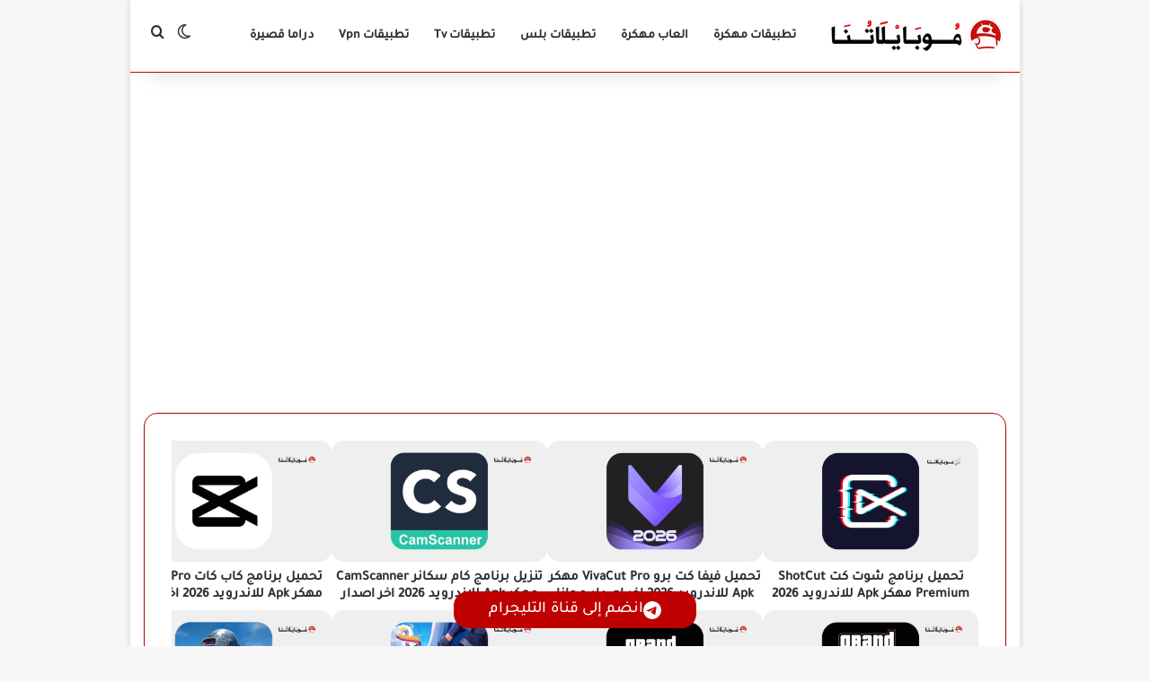

--- FILE ---
content_type: text/html; charset=UTF-8
request_url: https://mobilltna.org/
body_size: 44629
content:
<!DOCTYPE html>
<html dir="rtl" lang="ar" class="" data-skin="light" prefix="og: https://ogp.me/ns#">
<head><meta charset="UTF-8" /><script>if(navigator.userAgent.match(/MSIE|Internet Explorer/i)||navigator.userAgent.match(/Trident\/7\..*?rv:11/i)){var href=document.location.href;if(!href.match(/[?&]nowprocket/)){if(href.indexOf("?")==-1){if(href.indexOf("#")==-1){document.location.href=href+"?nowprocket=1"}else{document.location.href=href.replace("#","?nowprocket=1#")}}else{if(href.indexOf("#")==-1){document.location.href=href+"&nowprocket=1"}else{document.location.href=href.replace("#","&nowprocket=1#")}}}}</script><script>(()=>{class RocketLazyLoadScripts{constructor(){this.v="2.0.4",this.userEvents=["keydown","keyup","mousedown","mouseup","mousemove","mouseover","mouseout","touchmove","touchstart","touchend","touchcancel","wheel","click","dblclick","input"],this.attributeEvents=["onblur","onclick","oncontextmenu","ondblclick","onfocus","onmousedown","onmouseenter","onmouseleave","onmousemove","onmouseout","onmouseover","onmouseup","onmousewheel","onscroll","onsubmit"]}async t(){this.i(),this.o(),/iP(ad|hone)/.test(navigator.userAgent)&&this.h(),this.u(),this.l(this),this.m(),this.k(this),this.p(this),this._(),await Promise.all([this.R(),this.L()]),this.lastBreath=Date.now(),this.S(this),this.P(),this.D(),this.O(),this.M(),await this.C(this.delayedScripts.normal),await this.C(this.delayedScripts.defer),await this.C(this.delayedScripts.async),await this.T(),await this.F(),await this.j(),await this.A(),window.dispatchEvent(new Event("rocket-allScriptsLoaded")),this.everythingLoaded=!0,this.lastTouchEnd&&await new Promise(t=>setTimeout(t,500-Date.now()+this.lastTouchEnd)),this.I(),this.H(),this.U(),this.W()}i(){this.CSPIssue=sessionStorage.getItem("rocketCSPIssue"),document.addEventListener("securitypolicyviolation",t=>{this.CSPIssue||"script-src-elem"!==t.violatedDirective||"data"!==t.blockedURI||(this.CSPIssue=!0,sessionStorage.setItem("rocketCSPIssue",!0))},{isRocket:!0})}o(){window.addEventListener("pageshow",t=>{this.persisted=t.persisted,this.realWindowLoadedFired=!0},{isRocket:!0}),window.addEventListener("pagehide",()=>{this.onFirstUserAction=null},{isRocket:!0})}h(){let t;function e(e){t=e}window.addEventListener("touchstart",e,{isRocket:!0}),window.addEventListener("touchend",function i(o){o.changedTouches[0]&&t.changedTouches[0]&&Math.abs(o.changedTouches[0].pageX-t.changedTouches[0].pageX)<10&&Math.abs(o.changedTouches[0].pageY-t.changedTouches[0].pageY)<10&&o.timeStamp-t.timeStamp<200&&(window.removeEventListener("touchstart",e,{isRocket:!0}),window.removeEventListener("touchend",i,{isRocket:!0}),"INPUT"===o.target.tagName&&"text"===o.target.type||(o.target.dispatchEvent(new TouchEvent("touchend",{target:o.target,bubbles:!0})),o.target.dispatchEvent(new MouseEvent("mouseover",{target:o.target,bubbles:!0})),o.target.dispatchEvent(new PointerEvent("click",{target:o.target,bubbles:!0,cancelable:!0,detail:1,clientX:o.changedTouches[0].clientX,clientY:o.changedTouches[0].clientY})),event.preventDefault()))},{isRocket:!0})}q(t){this.userActionTriggered||("mousemove"!==t.type||this.firstMousemoveIgnored?"keyup"===t.type||"mouseover"===t.type||"mouseout"===t.type||(this.userActionTriggered=!0,this.onFirstUserAction&&this.onFirstUserAction()):this.firstMousemoveIgnored=!0),"click"===t.type&&t.preventDefault(),t.stopPropagation(),t.stopImmediatePropagation(),"touchstart"===this.lastEvent&&"touchend"===t.type&&(this.lastTouchEnd=Date.now()),"click"===t.type&&(this.lastTouchEnd=0),this.lastEvent=t.type,t.composedPath&&t.composedPath()[0].getRootNode()instanceof ShadowRoot&&(t.rocketTarget=t.composedPath()[0]),this.savedUserEvents.push(t)}u(){this.savedUserEvents=[],this.userEventHandler=this.q.bind(this),this.userEvents.forEach(t=>window.addEventListener(t,this.userEventHandler,{passive:!1,isRocket:!0})),document.addEventListener("visibilitychange",this.userEventHandler,{isRocket:!0})}U(){this.userEvents.forEach(t=>window.removeEventListener(t,this.userEventHandler,{passive:!1,isRocket:!0})),document.removeEventListener("visibilitychange",this.userEventHandler,{isRocket:!0}),this.savedUserEvents.forEach(t=>{(t.rocketTarget||t.target).dispatchEvent(new window[t.constructor.name](t.type,t))})}m(){const t="return false",e=Array.from(this.attributeEvents,t=>"data-rocket-"+t),i="["+this.attributeEvents.join("],[")+"]",o="[data-rocket-"+this.attributeEvents.join("],[data-rocket-")+"]",s=(e,i,o)=>{o&&o!==t&&(e.setAttribute("data-rocket-"+i,o),e["rocket"+i]=new Function("event",o),e.setAttribute(i,t))};new MutationObserver(t=>{for(const n of t)"attributes"===n.type&&(n.attributeName.startsWith("data-rocket-")||this.everythingLoaded?n.attributeName.startsWith("data-rocket-")&&this.everythingLoaded&&this.N(n.target,n.attributeName.substring(12)):s(n.target,n.attributeName,n.target.getAttribute(n.attributeName))),"childList"===n.type&&n.addedNodes.forEach(t=>{if(t.nodeType===Node.ELEMENT_NODE)if(this.everythingLoaded)for(const i of[t,...t.querySelectorAll(o)])for(const t of i.getAttributeNames())e.includes(t)&&this.N(i,t.substring(12));else for(const e of[t,...t.querySelectorAll(i)])for(const t of e.getAttributeNames())this.attributeEvents.includes(t)&&s(e,t,e.getAttribute(t))})}).observe(document,{subtree:!0,childList:!0,attributeFilter:[...this.attributeEvents,...e]})}I(){this.attributeEvents.forEach(t=>{document.querySelectorAll("[data-rocket-"+t+"]").forEach(e=>{this.N(e,t)})})}N(t,e){const i=t.getAttribute("data-rocket-"+e);i&&(t.setAttribute(e,i),t.removeAttribute("data-rocket-"+e))}k(t){Object.defineProperty(HTMLElement.prototype,"onclick",{get(){return this.rocketonclick||null},set(e){this.rocketonclick=e,this.setAttribute(t.everythingLoaded?"onclick":"data-rocket-onclick","this.rocketonclick(event)")}})}S(t){function e(e,i){let o=e[i];e[i]=null,Object.defineProperty(e,i,{get:()=>o,set(s){t.everythingLoaded?o=s:e["rocket"+i]=o=s}})}e(document,"onreadystatechange"),e(window,"onload"),e(window,"onpageshow");try{Object.defineProperty(document,"readyState",{get:()=>t.rocketReadyState,set(e){t.rocketReadyState=e},configurable:!0}),document.readyState="loading"}catch(t){console.log("WPRocket DJE readyState conflict, bypassing")}}l(t){this.originalAddEventListener=EventTarget.prototype.addEventListener,this.originalRemoveEventListener=EventTarget.prototype.removeEventListener,this.savedEventListeners=[],EventTarget.prototype.addEventListener=function(e,i,o){o&&o.isRocket||!t.B(e,this)&&!t.userEvents.includes(e)||t.B(e,this)&&!t.userActionTriggered||e.startsWith("rocket-")||t.everythingLoaded?t.originalAddEventListener.call(this,e,i,o):(t.savedEventListeners.push({target:this,remove:!1,type:e,func:i,options:o}),"mouseenter"!==e&&"mouseleave"!==e||t.originalAddEventListener.call(this,e,t.savedUserEvents.push,o))},EventTarget.prototype.removeEventListener=function(e,i,o){o&&o.isRocket||!t.B(e,this)&&!t.userEvents.includes(e)||t.B(e,this)&&!t.userActionTriggered||e.startsWith("rocket-")||t.everythingLoaded?t.originalRemoveEventListener.call(this,e,i,o):t.savedEventListeners.push({target:this,remove:!0,type:e,func:i,options:o})}}J(t,e){this.savedEventListeners=this.savedEventListeners.filter(i=>{let o=i.type,s=i.target||window;return e!==o||t!==s||(this.B(o,s)&&(i.type="rocket-"+o),this.$(i),!1)})}H(){EventTarget.prototype.addEventListener=this.originalAddEventListener,EventTarget.prototype.removeEventListener=this.originalRemoveEventListener,this.savedEventListeners.forEach(t=>this.$(t))}$(t){t.remove?this.originalRemoveEventListener.call(t.target,t.type,t.func,t.options):this.originalAddEventListener.call(t.target,t.type,t.func,t.options)}p(t){let e;function i(e){return t.everythingLoaded?e:e.split(" ").map(t=>"load"===t||t.startsWith("load.")?"rocket-jquery-load":t).join(" ")}function o(o){function s(e){const s=o.fn[e];o.fn[e]=o.fn.init.prototype[e]=function(){return this[0]===window&&t.userActionTriggered&&("string"==typeof arguments[0]||arguments[0]instanceof String?arguments[0]=i(arguments[0]):"object"==typeof arguments[0]&&Object.keys(arguments[0]).forEach(t=>{const e=arguments[0][t];delete arguments[0][t],arguments[0][i(t)]=e})),s.apply(this,arguments),this}}if(o&&o.fn&&!t.allJQueries.includes(o)){const e={DOMContentLoaded:[],"rocket-DOMContentLoaded":[]};for(const t in e)document.addEventListener(t,()=>{e[t].forEach(t=>t())},{isRocket:!0});o.fn.ready=o.fn.init.prototype.ready=function(i){function s(){parseInt(o.fn.jquery)>2?setTimeout(()=>i.bind(document)(o)):i.bind(document)(o)}return"function"==typeof i&&(t.realDomReadyFired?!t.userActionTriggered||t.fauxDomReadyFired?s():e["rocket-DOMContentLoaded"].push(s):e.DOMContentLoaded.push(s)),o([])},s("on"),s("one"),s("off"),t.allJQueries.push(o)}e=o}t.allJQueries=[],o(window.jQuery),Object.defineProperty(window,"jQuery",{get:()=>e,set(t){o(t)}})}P(){const t=new Map;document.write=document.writeln=function(e){const i=document.currentScript,o=document.createRange(),s=i.parentElement;let n=t.get(i);void 0===n&&(n=i.nextSibling,t.set(i,n));const c=document.createDocumentFragment();o.setStart(c,0),c.appendChild(o.createContextualFragment(e)),s.insertBefore(c,n)}}async R(){return new Promise(t=>{this.userActionTriggered?t():this.onFirstUserAction=t})}async L(){return new Promise(t=>{document.addEventListener("DOMContentLoaded",()=>{this.realDomReadyFired=!0,t()},{isRocket:!0})})}async j(){return this.realWindowLoadedFired?Promise.resolve():new Promise(t=>{window.addEventListener("load",t,{isRocket:!0})})}M(){this.pendingScripts=[];this.scriptsMutationObserver=new MutationObserver(t=>{for(const e of t)e.addedNodes.forEach(t=>{"SCRIPT"!==t.tagName||t.noModule||t.isWPRocket||this.pendingScripts.push({script:t,promise:new Promise(e=>{const i=()=>{const i=this.pendingScripts.findIndex(e=>e.script===t);i>=0&&this.pendingScripts.splice(i,1),e()};t.addEventListener("load",i,{isRocket:!0}),t.addEventListener("error",i,{isRocket:!0}),setTimeout(i,1e3)})})})}),this.scriptsMutationObserver.observe(document,{childList:!0,subtree:!0})}async F(){await this.X(),this.pendingScripts.length?(await this.pendingScripts[0].promise,await this.F()):this.scriptsMutationObserver.disconnect()}D(){this.delayedScripts={normal:[],async:[],defer:[]},document.querySelectorAll("script[type$=rocketlazyloadscript]").forEach(t=>{t.hasAttribute("data-rocket-src")?t.hasAttribute("async")&&!1!==t.async?this.delayedScripts.async.push(t):t.hasAttribute("defer")&&!1!==t.defer||"module"===t.getAttribute("data-rocket-type")?this.delayedScripts.defer.push(t):this.delayedScripts.normal.push(t):this.delayedScripts.normal.push(t)})}async _(){await this.L();let t=[];document.querySelectorAll("script[type$=rocketlazyloadscript][data-rocket-src]").forEach(e=>{let i=e.getAttribute("data-rocket-src");if(i&&!i.startsWith("data:")){i.startsWith("//")&&(i=location.protocol+i);try{const o=new URL(i).origin;o!==location.origin&&t.push({src:o,crossOrigin:e.crossOrigin||"module"===e.getAttribute("data-rocket-type")})}catch(t){}}}),t=[...new Map(t.map(t=>[JSON.stringify(t),t])).values()],this.Y(t,"preconnect")}async G(t){if(await this.K(),!0!==t.noModule||!("noModule"in HTMLScriptElement.prototype))return new Promise(e=>{let i;function o(){(i||t).setAttribute("data-rocket-status","executed"),e()}try{if(navigator.userAgent.includes("Firefox/")||""===navigator.vendor||this.CSPIssue)i=document.createElement("script"),[...t.attributes].forEach(t=>{let e=t.nodeName;"type"!==e&&("data-rocket-type"===e&&(e="type"),"data-rocket-src"===e&&(e="src"),i.setAttribute(e,t.nodeValue))}),t.text&&(i.text=t.text),t.nonce&&(i.nonce=t.nonce),i.hasAttribute("src")?(i.addEventListener("load",o,{isRocket:!0}),i.addEventListener("error",()=>{i.setAttribute("data-rocket-status","failed-network"),e()},{isRocket:!0}),setTimeout(()=>{i.isConnected||e()},1)):(i.text=t.text,o()),i.isWPRocket=!0,t.parentNode.replaceChild(i,t);else{const i=t.getAttribute("data-rocket-type"),s=t.getAttribute("data-rocket-src");i?(t.type=i,t.removeAttribute("data-rocket-type")):t.removeAttribute("type"),t.addEventListener("load",o,{isRocket:!0}),t.addEventListener("error",i=>{this.CSPIssue&&i.target.src.startsWith("data:")?(console.log("WPRocket: CSP fallback activated"),t.removeAttribute("src"),this.G(t).then(e)):(t.setAttribute("data-rocket-status","failed-network"),e())},{isRocket:!0}),s?(t.fetchPriority="high",t.removeAttribute("data-rocket-src"),t.src=s):t.src="data:text/javascript;base64,"+window.btoa(unescape(encodeURIComponent(t.text)))}}catch(i){t.setAttribute("data-rocket-status","failed-transform"),e()}});t.setAttribute("data-rocket-status","skipped")}async C(t){const e=t.shift();return e?(e.isConnected&&await this.G(e),this.C(t)):Promise.resolve()}O(){this.Y([...this.delayedScripts.normal,...this.delayedScripts.defer,...this.delayedScripts.async],"preload")}Y(t,e){this.trash=this.trash||[];let i=!0;var o=document.createDocumentFragment();t.forEach(t=>{const s=t.getAttribute&&t.getAttribute("data-rocket-src")||t.src;if(s&&!s.startsWith("data:")){const n=document.createElement("link");n.href=s,n.rel=e,"preconnect"!==e&&(n.as="script",n.fetchPriority=i?"high":"low"),t.getAttribute&&"module"===t.getAttribute("data-rocket-type")&&(n.crossOrigin=!0),t.crossOrigin&&(n.crossOrigin=t.crossOrigin),t.integrity&&(n.integrity=t.integrity),t.nonce&&(n.nonce=t.nonce),o.appendChild(n),this.trash.push(n),i=!1}}),document.head.appendChild(o)}W(){this.trash.forEach(t=>t.remove())}async T(){try{document.readyState="interactive"}catch(t){}this.fauxDomReadyFired=!0;try{await this.K(),this.J(document,"readystatechange"),document.dispatchEvent(new Event("rocket-readystatechange")),await this.K(),document.rocketonreadystatechange&&document.rocketonreadystatechange(),await this.K(),this.J(document,"DOMContentLoaded"),document.dispatchEvent(new Event("rocket-DOMContentLoaded")),await this.K(),this.J(window,"DOMContentLoaded"),window.dispatchEvent(new Event("rocket-DOMContentLoaded"))}catch(t){console.error(t)}}async A(){try{document.readyState="complete"}catch(t){}try{await this.K(),this.J(document,"readystatechange"),document.dispatchEvent(new Event("rocket-readystatechange")),await this.K(),document.rocketonreadystatechange&&document.rocketonreadystatechange(),await this.K(),this.J(window,"load"),window.dispatchEvent(new Event("rocket-load")),await this.K(),window.rocketonload&&window.rocketonload(),await this.K(),this.allJQueries.forEach(t=>t(window).trigger("rocket-jquery-load")),await this.K(),this.J(window,"pageshow");const t=new Event("rocket-pageshow");t.persisted=this.persisted,window.dispatchEvent(t),await this.K(),window.rocketonpageshow&&window.rocketonpageshow({persisted:this.persisted})}catch(t){console.error(t)}}async K(){Date.now()-this.lastBreath>45&&(await this.X(),this.lastBreath=Date.now())}async X(){return document.hidden?new Promise(t=>setTimeout(t)):new Promise(t=>requestAnimationFrame(t))}B(t,e){return e===document&&"readystatechange"===t||(e===document&&"DOMContentLoaded"===t||(e===window&&"DOMContentLoaded"===t||(e===window&&"load"===t||e===window&&"pageshow"===t)))}static run(){(new RocketLazyLoadScripts).t()}}RocketLazyLoadScripts.run()})();</script>
	
	<link rel="profile" href="https://gmpg.org/xfn/11" />
	
<!-- تحسين مُحركات البحث بواسطة رانك ماث برو (Rank Math PRO)-  https://s.rankmath.com/home -->
<title>موبايلاتنا</title>
<style id="wpr-usedcss">.smio_tippy-iOS{cursor:pointer!important}.smio_tippy-notransition{transition:none!important}.smio_tippy-popper{-webkit-perspective:700px;perspective:700px;z-index:100002;outline:0;transition-timing-function:cubic-bezier(.165,.84,.44,1);pointer-events:none;line-height:1.4}.smio_tippy-popper[x-placement^=top] .smio_tippy-backdrop{border-radius:40% 40% 0 0}.smio_tippy-popper[x-placement^=top] .smio_tippy-roundarrow{bottom:-8px;-webkit-transform-origin:50% 0;transform-origin:50% 0}.smio_tippy-popper[x-placement^=top] .smio_tippy-roundarrow svg{position:absolute;left:0;-webkit-transform:rotate(180deg);transform:rotate(180deg)}.smio_tippy-popper[x-placement^=top] .smio_tippy-arrow{border-top:8px solid #333;border-right:8px solid transparent;border-left:8px solid transparent;bottom:-7px;margin:0 6px;-webkit-transform-origin:50% 0;transform-origin:50% 0}.smio_tippy-popper[x-placement^=top] .smio_tippy-backdrop{-webkit-transform-origin:0 25%;transform-origin:0 25%}.smio_tippy-popper[x-placement^=top] .smio_tippy-backdrop[data-state=visible]{-webkit-transform:scale(1) translate(-50%,-55%);transform:scale(1) translate(-50%,-55%);opacity:1}.smio_tippy-popper[x-placement^=top] .smio_tippy-backdrop[data-state=hidden]{-webkit-transform:scale(.2) translate(-50%,-45%);transform:scale(.2) translate(-50%,-45%);opacity:0}.smio_tippy-popper[x-placement^=top] [data-animation=shift-away][data-state=visible]{opacity:1;-webkit-transform:translateY(-10px);transform:translateY(-10px)}.smio_tippy-popper[x-placement^=top] [data-animation=shift-away][data-state=hidden]{opacity:0;-webkit-transform:translateY(0);transform:translateY(0)}.smio_tippy-popper[x-placement^=top] [data-animation=scale][data-state=visible]{opacity:1;-webkit-transform:translateY(-10px) scale(1);transform:translateY(-10px) scale(1)}.smio_tippy-popper[x-placement^=top] [data-animation=scale][data-state=hidden]{opacity:0;-webkit-transform:translateY(0) scale(.5);transform:translateY(0) scale(.5)}.smio_tippy-popper[x-placement^=bottom] .smio_tippy-backdrop{border-radius:0 0 30% 30%}.smio_tippy-popper[x-placement^=bottom] .smio_tippy-roundarrow{top:-8px;-webkit-transform-origin:50% 100%;transform-origin:50% 100%}.smio_tippy-popper[x-placement^=bottom] .smio_tippy-roundarrow svg{position:absolute;left:0;-webkit-transform:rotate(0);transform:rotate(0)}.smio_tippy-popper[x-placement^=bottom] .smio_tippy-arrow{border-bottom:8px solid #333;border-right:8px solid transparent;border-left:8px solid transparent;top:-7px;margin:0 6px;-webkit-transform-origin:50% 100%;transform-origin:50% 100%}.smio_tippy-popper[x-placement^=bottom] .smio_tippy-backdrop{-webkit-transform-origin:0 -50%;transform-origin:0 -50%}.smio_tippy-popper[x-placement^=bottom] .smio_tippy-backdrop[data-state=visible]{-webkit-transform:scale(1) translate(-50%,-45%);transform:scale(1) translate(-50%,-45%);opacity:1}.smio_tippy-popper[x-placement^=bottom] .smio_tippy-backdrop[data-state=hidden]{-webkit-transform:scale(.2) translate(-50%);transform:scale(.2) translate(-50%);opacity:0}.smio_tippy-popper[x-placement^=bottom] [data-animation=shift-away][data-state=visible]{opacity:1;-webkit-transform:translateY(10px);transform:translateY(10px)}.smio_tippy-popper[x-placement^=bottom] [data-animation=shift-away][data-state=hidden]{opacity:0;-webkit-transform:translateY(0);transform:translateY(0)}.smio_tippy-popper[x-placement^=bottom] [data-animation=scale][data-state=visible]{opacity:1;-webkit-transform:translateY(10px) scale(1);transform:translateY(10px) scale(1)}.smio_tippy-popper[x-placement^=bottom] [data-animation=scale][data-state=hidden]{opacity:0;-webkit-transform:translateY(0) scale(.5);transform:translateY(0) scale(.5)}.smio_tippy-popper[x-placement^=left] .smio_tippy-backdrop{border-radius:50% 0 0 50%}.smio_tippy-popper[x-placement^=left] .smio_tippy-roundarrow{right:-16px;-webkit-transform-origin:33.33333333% 50%;transform-origin:33.33333333% 50%}.smio_tippy-popper[x-placement^=left] .smio_tippy-roundarrow svg{position:absolute;left:0;-webkit-transform:rotate(90deg);transform:rotate(90deg)}.smio_tippy-popper[x-placement^=left] .smio_tippy-arrow{border-left:8px solid #333;border-top:8px solid transparent;border-bottom:8px solid transparent;right:-7px;margin:3px 0;-webkit-transform-origin:0 50%;transform-origin:0 50%}.smio_tippy-popper[x-placement^=left] .smio_tippy-backdrop{-webkit-transform-origin:50% 0;transform-origin:50% 0}.smio_tippy-popper[x-placement^=left] .smio_tippy-backdrop[data-state=visible]{-webkit-transform:scale(1) translate(-50%,-50%);transform:scale(1) translate(-50%,-50%);opacity:1}.smio_tippy-popper[x-placement^=left] .smio_tippy-backdrop[data-state=hidden]{-webkit-transform:scale(.2) translate(-75%,-50%);transform:scale(.2) translate(-75%,-50%);opacity:0}.smio_tippy-popper[x-placement^=left] [data-animation=shift-away][data-state=visible]{opacity:1;-webkit-transform:translateX(-10px);transform:translateX(-10px)}.smio_tippy-popper[x-placement^=left] [data-animation=shift-away][data-state=hidden]{opacity:0;-webkit-transform:translateX(0);transform:translateX(0)}.smio_tippy-popper[x-placement^=left] [data-animation=scale][data-state=visible]{opacity:1;-webkit-transform:translateX(-10px) scale(1);transform:translateX(-10px) scale(1)}.smio_tippy-popper[x-placement^=left] [data-animation=scale][data-state=hidden]{opacity:0;-webkit-transform:translateX(0) scale(.5);transform:translateX(0) scale(.5)}.smio_tippy-popper[x-placement^=right] .smio_tippy-backdrop{border-radius:0 50% 50% 0}.smio_tippy-popper[x-placement^=right] .smio_tippy-roundarrow{left:-16px;-webkit-transform-origin:66.66666666% 50%;transform-origin:66.66666666% 50%}.smio_tippy-popper[x-placement^=right] .smio_tippy-roundarrow svg{position:absolute;left:0;-webkit-transform:rotate(-90deg);transform:rotate(-90deg)}.smio_tippy-popper[x-placement^=right] .smio_tippy-arrow{border-right:8px solid #333;border-top:8px solid transparent;border-bottom:8px solid transparent;left:-7px;margin:3px 0;-webkit-transform-origin:100% 50%;transform-origin:100% 50%}.smio_tippy-popper[x-placement^=right] .smio_tippy-backdrop{-webkit-transform-origin:-50% 0;transform-origin:-50% 0}.smio_tippy-popper[x-placement^=right] .smio_tippy-backdrop[data-state=visible]{-webkit-transform:scale(1) translate(-50%,-50%);transform:scale(1) translate(-50%,-50%);opacity:1}.smio_tippy-popper[x-placement^=right] .smio_tippy-backdrop[data-state=hidden]{-webkit-transform:scale(.2) translate(-25%,-50%);transform:scale(.2) translate(-25%,-50%);opacity:0}.smio_tippy-popper[x-placement^=right] [data-animation=shift-away][data-state=visible]{opacity:1;-webkit-transform:translateX(10px);transform:translateX(10px)}.smio_tippy-popper[x-placement^=right] [data-animation=shift-away][data-state=hidden]{opacity:0;-webkit-transform:translateX(0);transform:translateX(0)}.smio_tippy-popper[x-placement^=right] [data-animation=scale][data-state=visible]{opacity:1;-webkit-transform:translateX(10px) scale(1);transform:translateX(10px) scale(1)}.smio_tippy-popper[x-placement^=right] [data-animation=scale][data-state=hidden]{opacity:0;-webkit-transform:translateX(0) scale(.5);transform:translateX(0) scale(.5)}.smio_tippy-tooltip{position:relative;color:#fff;border-radius:4px;font-size:15px;padding:.3rem .6rem;max-width:350px;text-align:center;will-change:transform;-webkit-font-smoothing:antialiased;-moz-osx-font-smoothing:grayscale;background-color:#333}.smio_tippy-tooltip[data-size=small]{padding:.2rem .4rem;font-size:.75rem}.smio_tippy-tooltip[data-animatefill]{overflow:hidden;background-color:transparent}.smio_tippy-tooltip[data-interactive],.smio_tippy-tooltip[data-interactive] path{pointer-events:auto}.smio_tippy-tooltip[data-inertia][data-state=visible]{transition-timing-function:cubic-bezier(.53,2,.36,.85)}.smio_tippy-tooltip[data-inertia][data-state=hidden]{transition-timing-function:ease}.smio_tippy-arrow,.smio_tippy-roundarrow{position:absolute;width:0;height:0}.smio_tippy-roundarrow{width:24px;height:8px;fill:#333;pointer-events:none}.smio_tippy-backdrop{position:absolute;will-change:transform;background-color:#333;border-radius:50%;width:calc(110% + 2rem);left:50%;top:50%;z-index:-1;transition:all cubic-bezier(.46,.1,.52,.98);-webkit-backface-visibility:hidden;backface-visibility:hidden}.smio_tippy-backdrop:after{content:"";float:left;padding-top:100%}.smio_tippy-backdrop+.smio_tippy-content{transition-property:opacity}.smio_tippy-backdrop+.smio_tippy-content[data-state=visible]{opacity:1}.smio_tippy-backdrop+.smio_tippy-content[data-state=hidden]{opacity:0}@media (max-width:360px){.smio_tippy-popper{max-width:96%;max-width:calc(100% - 20px)}}:root{--tie-preset-gradient-1:linear-gradient(135deg, rgba(6, 147, 227, 1) 0%, rgb(155, 81, 224) 100%);--tie-preset-gradient-2:linear-gradient(135deg, rgb(122, 220, 180) 0%, rgb(0, 208, 130) 100%);--tie-preset-gradient-3:linear-gradient(135deg, rgba(252, 185, 0, 1) 0%, rgba(255, 105, 0, 1) 100%);--tie-preset-gradient-4:linear-gradient(135deg, rgba(255, 105, 0, 1) 0%, rgb(207, 46, 46) 100%);--tie-preset-gradient-5:linear-gradient(135deg, rgb(238, 238, 238) 0%, rgb(169, 184, 195) 100%);--tie-preset-gradient-6:linear-gradient(135deg, rgb(74, 234, 220) 0%, rgb(151, 120, 209) 20%, rgb(207, 42, 186) 40%, rgb(238, 44, 130) 60%, rgb(251, 105, 98) 80%, rgb(254, 248, 76) 100%);--tie-preset-gradient-7:linear-gradient(135deg, rgb(255, 206, 236) 0%, rgb(152, 150, 240) 100%);--tie-preset-gradient-8:linear-gradient(135deg, rgb(254, 205, 165) 0%, rgb(254, 45, 45) 50%, rgb(107, 0, 62) 100%);--tie-preset-gradient-9:linear-gradient(135deg, rgb(255, 203, 112) 0%, rgb(199, 81, 192) 50%, rgb(65, 88, 208) 100%);--tie-preset-gradient-10:linear-gradient(135deg, rgb(255, 245, 203) 0%, rgb(182, 227, 212) 50%, rgb(51, 167, 181) 100%);--tie-preset-gradient-11:linear-gradient(135deg, rgb(202, 248, 128) 0%, rgb(113, 206, 126) 100%);--tie-preset-gradient-12:linear-gradient(135deg, rgb(2, 3, 129) 0%, rgb(40, 116, 252) 100%);--tie-preset-gradient-13:linear-gradient(135deg, #4D34FA, #ad34fa);--tie-preset-gradient-14:linear-gradient(135deg, #0057FF, #31B5FF);--tie-preset-gradient-15:linear-gradient(135deg, #FF007A, #FF81BD);--tie-preset-gradient-16:linear-gradient(135deg, #14111E, #4B4462);--tie-preset-gradient-17:linear-gradient(135deg, #F32758, #FFC581);--main-nav-background:#FFFFFF;--main-nav-secondry-background:rgba(0, 0, 0, .03);--main-nav-primary-color:#0088ff;--main-nav-contrast-primary-color:#FFFFFF;--main-nav-text-color:#2c2f34;--main-nav-secondry-text-color:rgba(0, 0, 0, .5);--main-nav-main-border-color:rgba(0, 0, 0, .1);--main-nav-secondry-border-color:rgba(0, 0, 0, .08);--tie-buttons-radius:100px}img:is([sizes=auto i],[sizes^="auto," i]){contain-intrinsic-size:3000px 1500px}img.emoji{display:inline!important;border:none!important;box-shadow:none!important;height:1em!important;width:1em!important;margin:0 .07em!important;vertical-align:-.1em!important;background:0 0!important;padding:0!important}:root{--wp-block-synced-color:#7a00df;--wp-block-synced-color--rgb:122,0,223;--wp-bound-block-color:var(--wp-block-synced-color);--wp-editor-canvas-background:#ddd;--wp-admin-theme-color:#007cba;--wp-admin-theme-color--rgb:0,124,186;--wp-admin-theme-color-darker-10:#006ba1;--wp-admin-theme-color-darker-10--rgb:0,107,160.5;--wp-admin-theme-color-darker-20:#005a87;--wp-admin-theme-color-darker-20--rgb:0,90,135;--wp-admin-border-width-focus:2px}@media (min-resolution:192dpi){:root{--wp-admin-border-width-focus:1.5px}}:root{--wp--preset--font-size--normal:16px;--wp--preset--font-size--huge:42px}.screen-reader-text{border:0;clip-path:inset(50%);height:1px;margin:-1px;overflow:hidden;padding:0;position:absolute;width:1px;word-wrap:normal!important}.screen-reader-text:focus{background-color:#ddd;clip-path:none;color:#444;display:block;font-size:1em;height:auto;left:5px;line-height:normal;padding:15px 23px 14px;text-decoration:none;top:5px;width:auto;z-index:100000}html :where(.has-border-color){border-style:solid}html :where([style*=border-top-color]){border-top-style:solid}html :where([style*=border-right-color]){border-right-style:solid}html :where([style*=border-bottom-color]){border-bottom-style:solid}html :where([style*=border-left-color]){border-left-style:solid}html :where([style*=border-width]){border-style:solid}html :where([style*=border-top-width]){border-top-style:solid}html :where([style*=border-right-width]){border-right-style:solid}html :where([style*=border-bottom-width]){border-bottom-style:solid}html :where([style*=border-left-width]){border-left-style:solid}html :where(img[class*=wp-image-]){height:auto;max-width:100%}:where(figure){margin:0 0 1em}html :where(.is-position-sticky){--wp-admin--admin-bar--position-offset:var(--wp-admin--admin-bar--height,0px)}@media screen and (max-width:600px){html :where(.is-position-sticky){--wp-admin--admin-bar--position-offset:0px}}:root{--wp--preset--aspect-ratio--square:1;--wp--preset--aspect-ratio--4-3:4/3;--wp--preset--aspect-ratio--3-4:3/4;--wp--preset--aspect-ratio--3-2:3/2;--wp--preset--aspect-ratio--2-3:2/3;--wp--preset--aspect-ratio--16-9:16/9;--wp--preset--aspect-ratio--9-16:9/16;--wp--preset--color--black:#000000;--wp--preset--color--cyan-bluish-gray:#abb8c3;--wp--preset--color--white:#ffffff;--wp--preset--color--pale-pink:#f78da7;--wp--preset--color--vivid-red:#cf2e2e;--wp--preset--color--luminous-vivid-orange:#ff6900;--wp--preset--color--luminous-vivid-amber:#fcb900;--wp--preset--color--light-green-cyan:#7bdcb5;--wp--preset--color--vivid-green-cyan:#00d084;--wp--preset--color--pale-cyan-blue:#8ed1fc;--wp--preset--color--vivid-cyan-blue:#0693e3;--wp--preset--color--vivid-purple:#9b51e0;--wp--preset--color--global-color:#af0000;--wp--preset--gradient--vivid-cyan-blue-to-vivid-purple:linear-gradient(135deg,rgb(6, 147, 227) 0%,rgb(155, 81, 224) 100%);--wp--preset--gradient--light-green-cyan-to-vivid-green-cyan:linear-gradient(135deg,rgb(122, 220, 180) 0%,rgb(0, 208, 130) 100%);--wp--preset--gradient--luminous-vivid-amber-to-luminous-vivid-orange:linear-gradient(135deg,rgb(252, 185, 0) 0%,rgb(255, 105, 0) 100%);--wp--preset--gradient--luminous-vivid-orange-to-vivid-red:linear-gradient(135deg,rgb(255, 105, 0) 0%,rgb(207, 46, 46) 100%);--wp--preset--gradient--very-light-gray-to-cyan-bluish-gray:linear-gradient(135deg,rgb(238, 238, 238) 0%,rgb(169, 184, 195) 100%);--wp--preset--gradient--cool-to-warm-spectrum:linear-gradient(135deg,rgb(74, 234, 220) 0%,rgb(151, 120, 209) 20%,rgb(207, 42, 186) 40%,rgb(238, 44, 130) 60%,rgb(251, 105, 98) 80%,rgb(254, 248, 76) 100%);--wp--preset--gradient--blush-light-purple:linear-gradient(135deg,rgb(255, 206, 236) 0%,rgb(152, 150, 240) 100%);--wp--preset--gradient--blush-bordeaux:linear-gradient(135deg,rgb(254, 205, 165) 0%,rgb(254, 45, 45) 50%,rgb(107, 0, 62) 100%);--wp--preset--gradient--luminous-dusk:linear-gradient(135deg,rgb(255, 203, 112) 0%,rgb(199, 81, 192) 50%,rgb(65, 88, 208) 100%);--wp--preset--gradient--pale-ocean:linear-gradient(135deg,rgb(255, 245, 203) 0%,rgb(182, 227, 212) 50%,rgb(51, 167, 181) 100%);--wp--preset--gradient--electric-grass:linear-gradient(135deg,rgb(202, 248, 128) 0%,rgb(113, 206, 126) 100%);--wp--preset--gradient--midnight:linear-gradient(135deg,rgb(2, 3, 129) 0%,rgb(40, 116, 252) 100%);--wp--preset--font-size--small:13px;--wp--preset--font-size--medium:20px;--wp--preset--font-size--large:36px;--wp--preset--font-size--x-large:42px;--wp--preset--spacing--20:0.44rem;--wp--preset--spacing--30:0.67rem;--wp--preset--spacing--40:1rem;--wp--preset--spacing--50:1.5rem;--wp--preset--spacing--60:2.25rem;--wp--preset--spacing--70:3.38rem;--wp--preset--spacing--80:5.06rem;--wp--preset--shadow--natural:6px 6px 9px rgba(0, 0, 0, .2);--wp--preset--shadow--deep:12px 12px 50px rgba(0, 0, 0, .4);--wp--preset--shadow--sharp:6px 6px 0px rgba(0, 0, 0, .2);--wp--preset--shadow--outlined:6px 6px 0px -3px rgb(255, 255, 255),6px 6px rgb(0, 0, 0);--wp--preset--shadow--crisp:6px 6px 0px rgb(0, 0, 0)}:where(.is-layout-flex){gap:.5em}:where(.is-layout-grid){gap:.5em}:where(.wp-block-columns.is-layout-flex){gap:2em}:where(.wp-block-columns.is-layout-grid){gap:2em}:where(.wp-block-post-template.is-layout-flex){gap:1.25em}:where(.wp-block-post-template.is-layout-grid){gap:1.25em}html{scroll-behavior:smooth}table tbody tr td{text-align:center!important;vertical-align:middle!important}table tbody tr td[style]{text-align:center!important;vertical-align:middle!important}.entry-content h2,.entry-content h3,.entry-content h4{background-color:#efefef;padding:10px;color:#000;border-radius:10px;position:relative}.entry-content h2::before,.entry-content h3::before,.entry-content h4::before{content:"";position:absolute;right:0;top:0;height:100%;width:5px;background-color:red;border-radius:5px 0 0 5px}body.home .post-title{display:-webkit-box;-webkit-line-clamp:2;-webkit-box-orient:vertical;overflow:hidden;text-overflow:ellipsis;font-size:15px;max-width:none;white-space:normal}body.category .post-title{font-size:15px!important;line-height:1.5!important;display:-webkit-box!important;-webkit-line-clamp:2!important;-webkit-box-orient:vertical!important;overflow:hidden!important;text-overflow:ellipsis!important}body.home .mag-box .posts-items{display:flex;flex-wrap:wrap;margin:0 -10px}body.home .mag-box .posts-items li{width:25%!important;padding:0 10px;box-sizing:border-box;display:flex;flex-direction:column}@media (max-width:670px){body.home .big-posts-box .posts-items li{width:50%!important}}.mag-box .posts-items li{margin-top:10px!important}body.home .post-cat{display:none!important}.main-content.tie-col-md-12{padding:0!important}body.home .mag-box .post-title{text-align:center}html.dark-skin .entry-content h2,html.dark-skin .entry-content h3,html.dark-skin .entry-content h4{background-color:#1a1a1a!important;padding:10px!important;color:#fff!important;border-radius:10px!important;position:relative!important;border:1px solid #333!important}html.dark-skin .entry-content h2::before,html.dark-skin .entry-content h3::before,html.dark-skin .entry-content h4::before{content:"";position:absolute;right:0;top:0;height:100%;width:5px;background-color:#ff5252!important;border-radius:5px 0 0 5px}:root{--brand-color:#0669ff;--dark-brand-color:#0051cc;--bright-color:#FFF;--base-color:#2c2f34}html{-ms-touch-action:manipulation;touch-action:manipulation;-webkit-text-size-adjust:100%;-ms-text-size-adjust:100%}aside,footer,header,main,nav,section{display:block}canvas,progress,video{display:inline-block}progress{vertical-align:baseline}[hidden],template{display:none}a{background-color:transparent}a:active,a:hover{outline-width:0}small{font-size:80%}img{border-style:none}svg:not(:root){overflow:hidden}button,input,select,textarea{font:inherit}optgroup{font-weight:700}button,input,select{overflow:visible}button,input,select,textarea{margin:0}button,select{text-transform:none}[type=button],[type=reset],[type=submit],button{cursor:pointer}[disabled]{cursor:default}[type=reset],[type=submit],button,html [type=button]{-webkit-appearance:button}button::-moz-focus-inner,input::-moz-focus-inner{border:0;padding:0}button:-moz-focusring,input:-moz-focusring{outline:ButtonText dotted 1px}fieldset{border:1px solid silver;margin:0 2px;padding:.35em .625em .75em}legend{box-sizing:border-box;color:inherit;display:table;max-width:100%;padding:0;white-space:normal}textarea{overflow:auto}[type=checkbox],[type=radio]{box-sizing:border-box;padding:0}[type=number]::-webkit-inner-spin-button,[type=number]::-webkit-outer-spin-button{height:auto}[type=search]{-webkit-appearance:textfield}[type=search]::-webkit-search-cancel-button,[type=search]::-webkit-search-decoration{-webkit-appearance:none}*{padding:0;margin:0;list-style:none;border:0;outline:0;box-sizing:border-box}:after,:before{box-sizing:border-box}body{background:#f7f7f7;color:var(--base-color);font-family:-apple-system,BlinkMacSystemFont,"Segoe UI",Roboto,Oxygen,Oxygen-Sans,Ubuntu,Cantarell,"Helvetica Neue","Open Sans",Arial,sans-serif;font-size:13px;line-height:21px}h1,h2,h3,h4{line-height:1.4;font-weight:600}h1{font-size:41px;font-weight:700}h2{font-size:27px}h3{font-size:23px}h4{font-size:17px}a{color:var(--base-color);text-decoration:none;transition:.15s}a:hover{color:var(--brand-color)}embed,img,object{max-width:100%;height:auto}iframe{max-width:100%}p{line-height:1.7}.screen-reader-text{clip:rect(1px,1px,1px,1px);position:absolute!important;height:1px;width:1px;overflow:hidden}.stream-item{text-align:center;position:relative;z-index:2;margin:20px 0;padding:0}.stream-item iframe{margin:0 auto}.stream-item img{max-width:100%;width:auto;height:auto;margin:0 auto;display:inline-block;vertical-align:middle}[class*=" tie-icon-"],[class^=tie-icon-]{font-family:tiefonticon!important;speak:never;font-style:normal;font-weight:400;font-variant:normal;text-transform:none;line-height:1;-webkit-font-smoothing:antialiased;-moz-osx-font-smoothing:grayscale;display:inline-block}#autocomplete-suggestions,.tie-popup{display:none}.container{margin-right:auto;margin-left:auto;padding-left:15px;padding-right:15px}.container:after{content:"";display:table;clear:both}@media (min-width:768px){.container{width:100%}}@media (min-width:1200px){.container{max-width:1200px}}.tie-row{margin-left:-15px;margin-right:-15px}.tie-row:after{content:"";display:table;clear:both}.tie-col-md-12{position:relative;min-height:1px;padding-left:15px;padding-right:15px}@media (min-width:992px){.tie-col-md-12{float:left}.tie-col-md-12{width:100%}.boxed-layout #main-nav.fixed-nav,.boxed-layout #tie-wrapper{width:95%}}.tie-alignright{float:right}.clearfix:after,.clearfix:before{content:"\0020";display:block;height:0;overflow:hidden}.clearfix:after{clear:both}#tie-wrapper,.tie-container{height:100%;min-height:650px}.tie-container{position:relative;overflow:hidden}#tie-wrapper{background:#fff;position:relative;z-index:108;height:100%;margin:0 auto}.container-wrapper{background:#fff;border:1px solid rgba(0,0,0,.1);border-radius:2px;padding:30px}#content{margin-top:30px}.boxed-layout #tie-wrapper,.boxed-layout .fixed-nav{max-width:1230px}.boxed-layout.wrapper-has-shadow #tie-wrapper{box-shadow:0 1px 7px rgba(171,171,171,.5)}@media (min-width:992px){.border-layout #tie-container{margin:25px}.border-layout:after,.border-layout:before{background:inherit;content:"";display:block;height:25px;left:0;bottom:0;position:fixed;width:100%;z-index:110}.border-layout:before{top:0;bottom:auto}.border-layout.admin-bar:before{top:32px}.border-layout #main-nav.fixed-nav{left:25px;right:25px;width:calc(100% - 50px)}}.theme-header{background:#fff;position:relative;z-index:999}.theme-header:after{content:"";display:table;clear:both}.theme-header.has-shadow{box-shadow:rgba(0,0,0,.1) 0 25px 20px -20px}.is-stretch-header .container{max-width:100%}#menu-components-wrap{display:flex;justify-content:space-between;width:100%;flex-wrap:wrap}.header-layout-4 #menu-components-wrap{justify-content:flex-start}.header-layout-4 #menu-components-wrap .main-menu-wrap{flex-grow:2}.header-layout-4 #menu-components-wrap .flex-placeholder{flex-grow:1}#logo{margin-top:40px;margin-bottom:40px;display:block;float:left}#logo img{vertical-align:middle}#logo a{display:inline-block}#logo .h1-off{position:absolute;top:-9000px;left:-9000px}#tie-logo-inverted,#tie-sticky-logo-inverted{display:none}.tie-skin-inverted #tie-logo-inverted,.tie-skin-inverted #tie-sticky-logo-inverted{display:block}.tie-skin-inverted #tie-logo-default,.tie-skin-inverted #tie-sticky-logo-default{display:none}@media (max-width:991px){.page.has-header-ad:not(.has-header-below-ad) #content,.single.has-header-ad:not(.has-header-below-ad) #content{margin-top:0}.has-header-ad .is-first-section{padding-top:0}#content{margin-top:15px}#theme-header.has-normal-width-logo #logo{margin:14px 0!important;text-align:left;line-height:1}#theme-header.has-normal-width-logo #logo img{width:auto;height:auto;max-width:190px}#theme-header.mobile-header-centered.header-layout-1 .header-layout-1-logo{width:auto!important}#theme-header.mobile-header-centered #logo{float:none;text-align:center}}.components{display:flex;align-items:center;justify-content:end}.components>li{position:relative}.components>li.social-icons-item{margin:0}.components>li>a{display:block;position:relative;width:30px;text-align:center;font-size:16px;white-space:nowrap}.components>li:hover>a,.components>li>a:hover{z-index:2}.components .tie-weather-widget{color:var(--base-color)}.main-nav-dark .main-nav .tie-weather-widget{color:#fff}.top-nav-dark .top-nav .tie-weather-widget{color:#ccc}.header-layout-1 #menu-components-wrap{display:flex;justify-content:flex-end}.header-layout-1 .main-menu-wrapper{display:table;width:100%}.header-layout-1 #logo{line-height:1;float:left;margin-top:20px;margin-bottom:20px}.header-layout-1 .header-layout-1-logo{display:table-cell;vertical-align:middle;float:none}@media (max-width:991px){.header-layout-1 .main-menu-wrapper,.logo-container{border-width:0;display:flex;flex-flow:row nowrap;align-items:center;justify-content:space-between}}.mobile-header-components{display:none;z-index:10;height:30px;line-height:30px;flex-wrap:nowrap;flex:1 1 0%}.mobile-header-components .components{float:none;display:flex!important;justify-content:flex-start}.mobile-header-components .components li.custom-menu-link{display:inline-block;float:none}.mobile-header-components .components li.custom-menu-link>a{width:20px;padding-bottom:15px}.header-layout-1.main-nav-dark .mobile-header-components .components li.custom-menu-link>a{color:#fff}.mobile-header-components [class*=" tie-icon-"],.mobile-header-components [class^=tie-icon-]{font-size:18px;width:20px;height:20px;vertical-align:middle}.mobile-header-components .tie-mobile-menu-icon{font-size:20px}.mobile-header-components .tie-icon-grid-9{transform:scale(1.75)}#mobile-header-components-area_1 .components li.custom-menu-link>a{margin-right:15px}#mobile-header-components-area_2 .components{flex-direction:row-reverse}#mobile-header-components-area_2 .components li.custom-menu-link>a{margin-left:15px}.top-nav{background-color:#fff;position:relative;z-index:10;line-height:40px;border:1px solid rgba(0,0,0,.1);border-width:1px 0;color:var(--base-color);clear:both}.top-nav a:not(.button):not(:hover){color:var(--base-color)}.top-nav .components>li:hover>a{color:var(--brand-color)}.top-nav .tie-alignright{flex-grow:1;position:relative}.top-nav-dark .top-nav{background-color:#2c2e32;color:#ccc}.top-nav-dark .top-nav *{border-color:rgba(255,255,255,.1)}.top-nav-dark .top-nav .components>li.social-icons-item .social-link:not(:hover) span,.top-nav-dark .top-nav .components>li>a{color:#ccc}.top-nav-dark .top-nav .components>li:hover>a{color:#fff}@media (max-width:991px){.logo-container:after,.logo-container:before{height:1px}#tie-body #mobile-container,.mobile-header-components{display:block}.theme-header .components,.top-nav:not(.has-breaking-news){display:none}#sticky-logo{display:none}}.main-nav-wrapper{position:relative;z-index:4}.main-nav{background-color:var(--main-nav-background);color:var(--main-nav-primary-color);position:relative;border:1px solid var(--main-nav-main-border-color);border-width:1px 0}.main-menu-wrapper{position:relative}@media (min-width:992px){.header-menu .menu{display:flex}.header-menu .menu a{display:block;position:relative}.header-menu .menu>li>a{white-space:nowrap}.header-menu .menu a:hover,.header-menu .menu li:hover>a{z-index:2}.header-menu .menu ul:not(.sub-menu-columns):not(.sub-menu-columns-item):not(.sub-list):not(.mega-cat-sub-categories):not(.slider-arrow-nav){box-shadow:0 2px 5px rgba(0,0,0,.1)}.header-menu .menu ul li{position:relative}.header-menu .menu ul a{border-width:0 0 1px;transition:.15s}.header-menu .menu ul ul{top:0;left:100%}#main-nav{z-index:9;line-height:60px}.main-menu .menu a{transition:.15s}.main-menu .menu>li>a{padding:0 14px;font-size:14px;font-weight:700}.main-menu .menu ul{line-height:20px;z-index:1}.main-menu ul li[aria-expanded=true]>.mega-menu-block,.main-menu ul li[aria-expanded=true]>ul{display:block;z-index:1}nav.main-nav.menu-style-minimal .menu>li:hover>a{color:var(--main-nav-primary-color)!important}nav.main-nav.menu-style-minimal .menu>li:hover>a::before{border-top-color:var(--main-nav-primary-color)!important}nav.main-nav.menu-style-line .menu>li>a:after{content:"";left:50%;top:50%;bottom:auto;right:auto;transform:translateX(-50%) translateY(-50%);height:3px;position:absolute;margin-top:14px;background:var(--main-nav-primary-color);transition:.4s;width:0}nav.main-nav.menu-style-line .menu>li:hover>a:after{width:50%}.header-layout-1 .main-menu-wrap .menu>li:only-child:not(.mega-menu){position:relative}nav.main-nav .components>li:hover>a{color:var(--brand-color)}.main-nav .components li a:hover,.main-nav .menu ul li:hover>a:not(.megamenu-pagination){color:var(--main-nav-primary-color)}.main-nav .components li a,.main-nav .menu a{color:var(--main-nav-text-color)}.main-nav .components li a.button:hover{color:var(--main-nav-contrast-primary-color)}.main-nav-light{--main-nav-background:#FFFFFF;--main-nav-secondry-background:rgba(0, 0, 0, .03);--main-nav-primary-color:var(--brand-color);--main-nav-contrast-primary-color:var(--bright-color);--main-nav-text-color:var(--base-color);--main-nav-secondry-text-color:rgba(0, 0, 0, .5);--main-nav-main-border-color:rgba(0, 0, 0, .1);--main-nav-secondry-border-color:rgba(0, 0, 0, .08)}.main-nav-light.fixed-nav{background-color:rgba(255,255,255,.95)}.main-nav-dark{--main-nav-background:#1f2024;--main-nav-secondry-background:rgba(0, 0, 0, .2);--main-nav-primary-color:var(--brand-color);--main-nav-contrast-primary-color:var(--bright-color);--main-nav-text-color:#FFFFFF;--main-nav-secondry-text-color:rgba(225, 255, 255, .5);--main-nav-main-border-color:rgba(255, 255, 255, .07);--main-nav-secondry-border-color:rgba(255, 255, 255, .04)}.main-nav-dark .main-nav{border-width:0}.main-nav-dark .main-nav.fixed-nav{background-color:rgba(31,32,36,.95)}.mega-menu>a:before,header .menu-item-has-children>a:before{content:'';position:absolute;right:10px;top:50%;bottom:auto;transform:translateY(-50%);font-family:tiefonticon!important;font-style:normal;font-weight:400;font-variant:normal;text-transform:none;content:"\f079";font-size:11px;line-height:1}.mega-menu .menu-item-has-children>a:before,header .menu-item-has-children .menu-item-has-children>a:before{content:"\f106";font-size:15px}.menu .mega-menu:not(.is-icon-only)>a,.menu>.menu-item-has-children:not(.is-icon-only)>a{padding-right:25px}#sticky-logo{overflow:hidden;float:left;vertical-align:middle}#sticky-logo a{line-height:1;display:inline-block}#sticky-logo img{position:relative;vertical-align:middle;padding:8px 10px;top:-1px;max-height:50px}.header-layout-1 #sticky-logo img,.just-before-sticky #sticky-logo img{padding:0}.header-layout-1:not(.has-custom-sticky-logo) #sticky-logo{display:none}.theme-header #sticky-logo img{opacity:0;visibility:hidden;width:0!important;transform:translateY(75%);transition:transform .3s cubic-bezier(.55, 0, .1, 1),opacity .6s cubic-bezier(.55, 0, .1, 1)}.theme-header.header-layout-1:not(.has-custom-sticky-logo) #sticky-logo img{transition:none}.theme-header:not(.header-layout-1) #main-nav:not(.fixed-nav) #sticky-logo img{margin-left:-20px}.header-layout-1 .flex-placeholder{flex-grow:1}}.theme-header:not(.main-nav-boxed) .fixed-nav .main-menu-wrapper{background:0 0!important}.header-layout-1.has-shadow:not(.top-nav-below) .main-nav{border-bottom:0}#theme-header.header-layout-1>div:only-child nav{border-width:0!important}@media only screen and (min-width:992px) and (max-width:1100px){.main-nav .menu>li:not(.is-icon-only)>a{padding-left:7px;padding-right:7px}.main-nav .menu>li:not(.is-icon-only)>a:before{display:none}}#main-nav:not(.fixed-nav) #sticky-logo,#main-nav:not(.fixed-nav) .flex-placeholder{display:none}.theme-header .fixed-nav{position:fixed;width:100%;top:0;bottom:auto!important;z-index:100;will-change:transform;transform:translateY(-100%);transition:transform .3s;box-shadow:rgba(99,99,99,.2) 0 2px 8px 0;border-width:0;background-color:rgba(255,255,255,.95)}.theme-header .fixed-nav:not(.just-before-sticky){line-height:60px!important}.theme-header .fixed-nav:not(.just-before-sticky) #sticky-logo{display:block}.theme-header .fixed-nav:not(.just-before-sticky) #sticky-logo img{opacity:1;visibility:visible;width:auto!important;transform:translateY(0)}.admin-bar .theme-header .fixed-nav{top:32px}@media (max-width:782px){.admin-bar .theme-header .fixed-nav{top:46px}}@media (max-width:600px){.admin-bar .theme-header .fixed-nav{top:0}}.theme-header .fixed-nav .container{opacity:.95}.theme-header .fixed-nav .main-menu,.theme-header .fixed-nav .main-menu-wrapper{border-top:0}.theme-header .fixed-nav.unpinned-no-transition{transition:none}.theme-header .default-behavior-mode.fixed-unpinned,.theme-header .fixed-pinned{transform:translate3d(0,0,0)}@media (max-width:991px){.theme-header .fixed-nav{transition:none}.fixed-nav#main-nav.sticky-nav-slide.sticky-down,.fixed-nav#main-nav.sticky-up,.fixed-nav.logo-container.sticky-nav-slide.sticky-down,.fixed-nav.logo-container.sticky-up{transition:transform .4s ease}.sticky-type-slide .fixed-nav#main-nav.sticky-nav-slide-visible,.sticky-type-slide .fixed-nav.logo-container.sticky-nav-slide-visible{transform:translateY(0)}.fixed-nav.default-behavior-mode{transform:none!important}#tie-wrapper header#theme-header{box-shadow:none;background:0 0!important}.header-layout-1 .main-nav,.logo-container{border-width:0;box-shadow:0 3px 7px 0 rgba(0,0,0,.1)}.header-layout-1 .main-nav,.logo-container{background-color:#fff}.dark-skin .logo-container,.main-nav-dark.header-layout-1 .main-nav{background-color:#1f2024}.dark-skin #theme-header .logo-container.fixed-nav{background-color:rgba(31,32,36,.95)}.header-layout-1 #menu-components-wrap{display:none}.main-menu-wrapper .main-menu-wrap{width:100%}}.main-nav-dark .main-nav input,.top-nav-dark .top-nav input{color:#ccc}.top-nav-dark .top-nav input{color:#ccc}input,select,textarea{border:1px solid rgba(0,0,0,.1);color:var(--base-color);font-size:13px;outline:0;padding:10px 12px;line-height:23px;border-radius:2px;transition:background .3s,border .3s;max-width:100%;background-color:transparent}input:hover,input[type=text]:focus,select:focus,select:hover,textarea:focus,textarea:hover{background-color:rgba(0,0,0,.03)}input:not([type=checkbox]):not([type=radio]),textarea{appearance:none;outline:0}textarea{width:100%}select{padding:5px;height:30px;-webkit-appearance:menulist}select[multiple]{height:auto}[type=radio]{appearance:radio}@media (max-width:767px){.magazine1:not(.has-builder):not(.error404) .main-content{padding-left:0;padding-right:0}input:not([type=submit]),select,textarea{font-size:16px!important}}.button,[type=submit]{width:auto;position:relative;background-color:var(--tie-buttons-color,var(--brand-color));color:var(--tie-buttons-text,var(--bright-color));border-radius:var(--tie-buttons-radius,2px);border:var(--tie-buttons-border-width,0) solid var(--tie-buttons-border-color,var(--brand-color));padding:10px 25px;margin:0;font-weight:600;font-size:14px;display:inline-block;text-align:center;line-height:21px;cursor:pointer;text-decoration:none;vertical-align:middle;transition:.3s;appearance:none}.button:hover,[type=submit]:hover{background-color:var(--tie-buttons-hover-color,var(--dark-brand-color));color:var(--tie-buttons-hover-text,var(--bright-color));text-decoration:none}code,tt{font-family:Inconsolata,Monaco,MonacoRegular,monospace;font-size:13px;line-height:1.6}code{background-color:#d1d1d1;color:#1a1a1a;padding:.125em .25em}::-moz-selection{background:var(--brand-color);color:var(--bright-color);text-shadow:none}::selection{background:var(--brand-color);color:var(--bright-color);text-shadow:none}.full-width .main-content{width:100%}@keyframes tieSlideInUp{from{transform:translate3d(0,20px,0);opacity:0}to{transform:translate3d(0,0,0);opacity:1}}#tie-body .tie-animate-slideInUp{opacity:0;animation:.4s forwards tieSlideInUp;animation-delay:.3}.is-thumb-overlay-disabled .post-thumb:hover{opacity:.85!important}.post-thumb{position:relative;height:100%;display:block;backface-visibility:hidden;transform:rotate(0);transition:opacity .2s}.post-thumb img{width:100%;display:block}.post-thumb .post-cat-wrap{position:absolute;bottom:10px;margin:0;right:10px}.post-cat-wrap{position:relative;z-index:3;pointer-events:auto;margin-bottom:5px;font-weight:400;font-family:inherit!important;line-height:0;display:block}.post-cat{display:inline-block;background:var(--brand-color);color:var(--bright-color);padding:0 11px;font-size:13px;line-height:2em;margin-right:4px;position:relative;white-space:nowrap;word-wrap:normal;letter-spacing:0;transition:.3s;border-radius:4px}.post-cat:first-child:last-child{margin:0}a.post-cat:hover{background:var(--dark-brand-color);color:var(--bright-color)}.slider-arrow-nav{float:right;margin-left:5px}.slider-arrow-nav li{float:left;clear:none}.slider-arrow-nav a{border:1px solid rgba(0,0,0,.1);margin-left:5px;font-size:12px;line-height:20px;width:22px;height:22px;text-align:center;display:inline-block;cursor:pointer;border-radius:2px}.slider-arrow-nav a:not(.pagination-disabled):hover{background-color:var(--brand-color);color:var(--bright-color);border-color:var(--brand-color)}.pages-nav{padding:30px 0 0;overflow:hidden;width:100%;margin:auto}@media (max-width:991px){.pages-nav{padding:15px 0 0}}.pages-numbers{overflow:hidden;text-align:center;margin-bottom:-3px}.pages-numbers li{display:inline-block;margin:3px}.pages-numbers li.current span{background:var(--brand-color);border-color:var(--brand-color);color:var(--bright-color)}.pages-numbers a:not(:hover){color:var(--base-color)}.pages-nav-item,.pages-numbers a{line-height:36px;padding:0 15px;border:1px solid rgba(0,0,0,.1);border-radius:2px;display:inline-block;overflow:hidden}.social-icons-item{float:right;margin-left:6px;position:relative}.social-icons-item .social-link span{color:var(--base-color);transition:.15s;line-height:unset}.social-icons .social-icons-item .social-link{width:24px;height:24px;line-height:24px;padding:0;display:block;text-align:center;border-radius:2px}.main-nav .components>li.social-icons-item .social-link:hover{background-color:transparent!important}.main-nav .components>li.social-icons-item .social-link:not(:hover) span{color:var(--main-nav-text-color)}.top-nav .components>li.social-icons-item .social-link:hover{background-color:transparent!important}.top-nav .components>li.social-icons-item .social-link:not(:hover) span{color:var(--base-color)}.social-icons-item .facebook-social-icon{background-color:#4080ff!important}.social-icons-item .facebook-social-icon span{color:#4080ff}.social-icons-item .twitter-social-icon{background-color:#000!important}.social-icons-item .twitter-social-icon span{color:#000}.social-icons-item .reddit-social-icon{background-color:#ff4500!important}.social-icons-item .reddit-social-icon span{color:#ff4500}.social-icons-item .google_play-social-icon{background-color:#689f38!important}.social-icons-item .google_play-social-icon span{color:#689f38}.social-icons-item .telegram-social-icon{background-color:#08c!important}.social-icons-item .telegram-social-icon span{color:#08c}.social-icons-item .whatsapp-social-icon{background-color:#43d854!important}.social-icons-item .whatsapp-social-icon span{color:#43d854}ul:not(.solid-social-icons) .social-icons-item a:not(:hover){background-color:transparent!important}.tie-fluid-width-video-wrapper{width:100%;position:relative;padding:0;padding-top:56%}.entry .tie-fluid-width-video-wrapper{clear:both}.tie-fluid-width-video-wrapper embed,.tie-fluid-width-video-wrapper iframe,.tie-fluid-width-video-wrapper object{position:absolute;top:0;left:0;width:100%;height:100%}.theme-notice{background:#fff6ac;padding:10px;color:#000!important;display:block;clear:both}#the-post .theme-notice{margin-bottom:10px}.loader-overlay{opacity:1;perspective:10000px;background:0 0;position:absolute;left:50%;top:50%;bottom:auto;right:auto;transform:translateX(-50%) translateY(-50%)}#tie-body .action a:hover,#tie-body .post-cat:hover,#tie-body .tabs>li>a:hover,#tie-body a.button:hover,#tie-body a.remove:hover{text-decoration:none!important}#is-scroller-outer{visibility:hidden;width:100px;height:0;overflow:scroll}#is-scroller{width:100%}.entry{line-height:1.7;font-size:15px}.entry p{margin-bottom:25px;line-height:1.7}.entry p:last-child{margin:0}@media (max-width:767px){.container-wrapper,.entry-content{padding:20px 15px}}.section-item{position:relative;padding:30px 0 0;clear:both}.without-background+.without-background .section-item{padding-top:0}.mag-box-title{display:flex;align-items:flex-start;margin-bottom:20px}.mag-box-title h3{font-size:18px;margin-right:20px;flex:0 0 auto;max-width:calc(100% - 145px);float:left}@media (max-width:479px){#theme-header.has-normal-width-logo #logo img{max-width:160px;max-height:60px!important}.mag-box-title h3{max-width:calc(100% - 105px)}}.mag-box-title h3:only-child{max-width:100%}.mag-box-title .tie-alignright{flex-grow:1;-ms-flex-positive:1;width:100%}.mag-box-options{font-size:12px;width:100%;display:flex;justify-content:flex-end;align-items:flex-start}.mag-box-options .slider-arrow-nav{flex:0 0 55px}.block-more-button{margin-left:10px;line-height:22px}.flexMenu-viewMore>a{position:relative;z-index:5}.flexMenu-viewMore>a>span{display:inline-block;line-height:22px;font-size:16px}.mag-box-container{position:relative}.big-posts-box .posts-items li:nth-child(2),.mag-box .posts-items li:first-child{margin-top:0}.mag-box{margin-bottom:30px;clear:both}@media (max-width:991px){.section-item{padding-top:15px}.mag-box{margin-bottom:15px}}.mag-box .is-loading{opacity:.5;transition:opacity .3s}.mag-box .posts-items{clear:both;margin:0 -2%}.mag-box .posts-items li{float:left;width:50%;margin-top:24px;padding:0 2%}@media (max-width:670px){.mag-box .posts-items li{width:100%}.mag-box .posts-items li:not(:first-child){margin-top:14px}}.mag-box .posts-items-loaded-ajax{margin-top:24px!important}.mag-box .post-title{font-size:20px;line-height:1.4}.mag-box li:not(:first-child) .post-thumb{float:left;margin-right:15px}.mag-box li:not(:first-child) .post-details{padding-left:125px}.mag-box li:not(:first-child) .post-title{font-size:16px}.show-more-button{border:1px solid rgba(0,0,0,.1);height:50px;line-height:50px;position:relative;text-align:center;display:block;font-weight:600;cursor:pointer;clear:both}.mag-box .show-more-button{margin:25px -30px -30px;border-width:1px 0 0}.pages-nav .show-more-button{padding:0 20px;min-height:50px;line-height:50px}.pagination-disabled{opacity:.5;cursor:default!important}.pagination-disabled,.pagination-disabled:hover{color:#888!important}.tabs{transition:opacity .3s;max-height:75px;width:100%;padding:0;border:1px solid rgba(0,0,0,.1);border-width:0 0 1px;display:flex;flex-flow:row wrap}.tabs li{display:inline-block;position:relative;padding:0!important}.tabs a{background:rgba(0,0,0,.02);display:block;text-align:center;border:1px solid rgba(0,0,0,.1);border-width:0 1px 1px 0;font-size:15px}.tabs a:not(:hover){color:var(--base-color)}.dark-skin .tabs a:not(:hover){color:#ccc}.tabs>li>a{line-height:65px;padding:0 15px;border-bottom-color:transparent}body .tabs.tabs .active>a{background:rgba(225,225,255,.05);color:var(--brand-color)}.tab-content{padding:30px;display:none}.tab-content{position:relative;transition:.3s}@media (max-width:767px){.mag-box .show-more-button{margin:20px -15px -20px}.tab-content{padding:20px}}.tab-content-elements li{opacity:0}.tab-content:not(.is-not-active):first-of-type{display:block}.tab-content:not(.is-not-active):first-of-type .tab-content-elements li{opacity:1}.normal-side .tabs{display:flex}.normal-side .tabs li{flex-grow:1}.normal-side .tabs a{overflow:hidden;text-overflow:ellipsis;white-space:nowrap;padding:0 10px!important}.normal-side .tabs a span{font-size:20px;vertical-align:sub}.normal-side .tabs li:last-child a{border-right-width:0}.dark-skin .normal-side .tabs{border-color:#2c3033}.dark-skin .normal-side .tabs a{background:rgba(0,0,0,.1);border-color:transparent rgba(255,255,255,.1)}@media (max-width:320px){.normal-side .tabs{max-height:none;border-bottom:0}.normal-side .tabs li{display:block;width:100%;float:none}.normal-side .tabs a{border-bottom-color:rgba(0,0,0,.1);border-width:0 0 1px}.dark-skin .normal-side .tabs a{border-bottom-color:rgba(255,255,255,.1)}}.magazine1 .dark-widgetized-area .tab-content{padding:0}.magazine1 .dark-widgetized-area ul.tabs{margin-bottom:20px;border-width:0;max-height:55px}.magazine1 .dark-widgetized-area ul.tabs a{border:0;color:#fff;line-height:55px;background-color:#27292d}.magazine1 .dark-widgetized-area ul.tabs a:before{display:none}.magazine1 .dark-widgetized-area ul.tabs .active a,.magazine1 .dark-widgetized-area ul.tabs a:hover{background:var(--brand-color);color:var(--bright-color)}.dark-skin .mag-box .tabs{border-color:#2c3033}.dark-skin .mag-box .tabs a{border-color:transparent rgba(255,255,255,.1)}.dark-skin .mag-box .tabs.tabs .active a{background-color:#1f2024}.page .entry-content{padding-top:30px}.search .main-content>div:last-child{margin-bottom:0}.search .mag-box .container-wrapper{border-top-width:0;border-radius:2px;border-top-left-radius:0;border-top-right-radius:0}.home:not(.page) .mag-box,.search .mag-box{margin-bottom:0}div.post-element{padding:0;position:relative;margin-bottom:50px;overflow:hidden}div.post-element div.entry-content{padding:30px}div.post-element div.entry-content img{min-width:100%}.media-page-layout{margin-top:0}.media-page-layout .post-element{border:0!important}.media-page-layout .loader-overlay{top:200px}.full-width .media-page-layout:not(.masonry-with-spaces){padding-top:0}#masonry-grid:not(.masonry-loaded) .post-element{float:left;opacity:0}.block-head-4 .mag-box-title h3{position:relative;opacity:.99;display:inline-block!important;width:auto;font-size:15px;line-height:1.3;font-weight:500;margin-bottom:20px;padding:5px 10px;color:var(--bright-color)}.block-head-4 .mag-box-title h3:before{content:'';position:absolute;left:0;top:0;width:100%;height:100%;background-color:var(--brand-color);z-index:-1}.block-head-4 .mag-box-title h3 a{color:var(--bright-color)}.block-head-4 .mag-box-title h3 a:hover{opacity:.8}.block-head-4 .mag-box-title{position:relative;margin-bottom:0}.block-head-4 .mag-box-title h3{font-size:18px}.block-head-4 .mag-box-title .tie-alignright{margin-top:6px}.block-head-4 .mag-box>.container-wrapper{opacity:.99}.block-head-6 .mag-box-title h3:after{content:'';position:absolute;right:0;top:0;width:70%;height:100%;background-color:var(--brand-color);transform:skew(-40deg) translateX(14px);z-index:-1}.mag-box .pages-nav{padding-top:20px}@media (max-width:670px){.big-posts-box .posts-items li{width:100%}}.big-posts-box .posts-items li .post-thumb{margin-right:0;float:none!important;margin-bottom:10px}.big-posts-box .posts-items li .post-details{padding-left:0}.big-posts-box .posts-items li .post-title{font-size:20px;padding-left:0}.big-posts-box .posts-items li:nth-child(odd){clear:left}@media (min-width:670px){.full-width .big-posts-box .posts-items{margin:0 -1.35%}.full-width .big-posts-box .posts-items li{width:calc(100% / 3);padding:0 1.35%}.full-width .big-posts-box .posts-items li:nth-child(-n+3){margin-top:0}.full-width .big-posts-box .posts-items li:nth-child(3n+1){clear:left}.full-width .big-posts-box .posts-items li:nth-child(odd){clear:none}.full-width .big-posts-box .posts-items li:nth-child(3n+1){clear:right}}.side-aside{position:fixed;top:0;z-index:111;visibility:hidden;width:350px;max-width:100%;height:100%;background:#fff;background-repeat:no-repeat;background-position:center top;background-size:cover;transition:transform,visibility;transition-duration:.5s;transition-timing-function:cubic-bezier(0.55,0,0.1,1) 0s;overflow-y:auto}@media (min-width:992px){.theme-header .fixed-nav:not(.just-before-sticky) .header-layout-1-logo{display:none}.header-layout-1:not(.just-before-sticky):not(.has-custom-sticky-logo) .fixed-nav #sticky-logo{display:block}.border-layout .theme-header .fixed-nav{top:25px}.border-layout.admin-bar .theme-header .fixed-nav{top:57px}.side-aside{right:0;transform:translate(350px,0)}.side-aside:not(.slide-sidebar-desktop){display:none}}#footer .container-wrapper{padding:15px 0;margin:0;background:0 0;box-shadow:none}.site-footer{margin-top:50px;padding:0}@media (max-width:991px){div.post-element div.entry-content{padding:20px}.site-footer{margin-top:30px}.side-aside.appear-from-right{right:0;transform:translate(100%,0)}}.site-info{background:#161619;padding:20px 0;line-height:32px;text-align:center}.copyright-text{font-size:13px}.footer-menu{text-align:center}.footer-menu li{display:inline-block;margin:0 5px}.site-info .social-icons{text-align:center}.site-info .social-icons li{float:none;display:inline-block;margin:0}.site-info .social-icons li a span{color:#ccc}.site-info .social-icons li a:hover span{color:#fff}@media (max-width:767px){.site-info .social-icons li a{width:48px!important;height:48px!important;line-height:48px!important;font-size:18px;margin-top:10px}.site-info .tie-alignright{float:none}}.dark-skin{--lazyload-loading-color:#161717}.dark-skin,.dark-skin body{background-color:var(--tie-dark-skin-bg-main,#1f2024);color:#fff}.dark-skin .change-skin-icon:before{content:"\f113"}.dark-skin input:not([type=submit]),.dark-skin select,.dark-skin textarea{color:#ccc}.dark-skin .entry h1,.dark-skin .entry h2,.dark-skin .entry h3,.dark-skin .entry h4,.dark-skin .pages-nav .pages-numbers a:not(:hover),.dark-skin a:not(:hover){color:#fff}.dark-skin #autocomplete-suggestions{color:#ccc!important}.dark-skin .next-posts,.dark-skin .pages-nav .pages-numbers a,.dark-skin .pages-nav .pages-numbers span.pages-nav-item,.dark-skin .prev-posts,.dark-skin .show-more-button,.dark-skin code,.dark-skin input:not([type=submit]),.dark-skin select,.dark-skin textarea{border-color:rgba(255,255,255,.1)}.dark-skin #theme-header,.dark-skin #tie-wrapper{background-color:var(--tie-dark-skin-bg,#27292d)}.dark-skin .boxed-layout.wrapper-has-shadow #tie-wrapper{box-shadow:0 1px 10px rgba(0,0,0,.3)}.dark-skin .container-wrapper{background-color:var(--tie-dark-skin-bg-main,#1f2024);border-color:rgba(255,255,255,.1)}.dark-skin .entry table *{border-color:rgba(255,255,255,.1)}.dark-skin .tabs-wrapper.tabs-vertical .tabs li a,.dark-skin .tabs-wrapper.tabs-vertical:after,.dark-skin .toggle{border-color:rgba(255,255,255,.1)}.dark-skin .site-footer{background-color:#1c1d21}.dark-skin .mag-box:not(.tabs-box){background-color:transparent}.dark-skin .mag-box .slider-arrow-nav a{border-color:rgba(255,255,255,.1)}form.search-form{overflow:auto;position:relative;width:100%;margin-top:10px}.search-field{float:left;width:73%;padding:8px 15px}.search-submit[type=submit]{float:right;padding:10px 5px;margin-left:2%;width:25%}.weather-wrap{clear:both;overflow:hidden;text-align:center;padding:15px 0 20px;line-height:1}.tie-weather-widget [class*=" icon-"]:after,.tie-weather-widget [class*=" icon-"]:before{font-family:tiefonticon}.tie-weather-user-location{position:absolute;font-size:22px;display:block;top:10px;right:10px}.tie-weather-user-location:not(.is-loading){cursor:pointer}.tie-weather-user-location .tie-icon-gps:not(:hover){opacity:.5}.tie-weather-user-location .tie-icon-spinner{animation:1s linear infinite tie-spin;opacity:.5}.widget-posts-list-container{position:relative}.widget-posts-list-container.is-loading{opacity:.5;transition:opacity .3s}@media (min-width:992px){.mega-menu .mega-menu-block{left:0;width:100%;padding:30px}.mega-menu .mega-menu-block a{width:auto}.mega-menu .mega-menu-block ul.slider-arrow-nav{box-shadow:none;display:none;clear:both}.mega-menu .mega-menu-block .megamenu-pagination{width:30px;height:30px;line-height:30px;font-size:20px;border-width:1px}.mega-menu-post{display:block;float:left}.mega-menu .post-thumb{margin-bottom:10px}.main-menu .is-loading .mega-menu-post,.main-menu .is-loading .mega-recent-post{opacity:.5!important;transition:opacity .3s}.main-menu .mega-ajax-content{min-height:200px;position:relative}.main-menu .mega-recent-featured .mega-ajax-content{min-height:325px}.main-menu .mega-cat .mega-menu-content{clear:both}.main-menu .mega-cat .mega-menu-block{padding:0}.main-menu .mega-cat .mega-menu-post{width:20%;opacity:0;padding:0 10px}.main-menu .mega-cat .mega-menu-post:nth-child(5n+1){clear:both}.main-menu .menu-item-has-children .cats-vertical{padding-top:30px}.main-menu .cats-vertical{background:var(--main-nav-secondry-background);width:20%;float:left;padding:30px 0 0 20px;padding-bottom:1500px;margin-bottom:-1500px}.main-menu .cats-vertical li{width:100%}.main-menu .cats-vertical li:last-child{margin-bottom:50px}.main-menu .cats-vertical li a{display:block;border-top:0;width:100%;padding:8px 10px}.main-menu .cats-vertical li a.is-active,.main-menu .cats-vertical li a:hover{background:var(--main-nav-background)}.main-menu .mega-recent-post{float:left;width:37%;padding-right:30px}.main-menu .mega-check-also{float:left;width:63%;overflow:hidden;margin:0 -15px -20px}.main-menu .mega-check-also .mega-menu-post{width:50%;padding:0 15px 20px;overflow:hidden}.main-menu .mega-check-also .mega-menu-post:nth-child(odd){clear:left}.main-menu .mega-check-also .post-thumb{overflow:hidden;margin-bottom:0}.main-menu .mega-check-also .post-thumb img{width:110px}.main-menu .mega-check-also .post-details{padding-left:130px}.main-menu .mega-recent-featured .mega-menu-content{float:right;position:relative;min-height:30px;width:100%}.main-menu .mega-recent-featured.menu-item-has-children .mega-menu-content{width:75%}.main-menu .mega-recent-featured.menu-item-has-children .mega-recent-post{width:52%;padding-left:30px}.main-menu .mega-recent-featured.menu-item-has-children .mega-check-also{width:48%}.main-menu .mega-recent-featured.menu-item-has-children .mega-check-also .mega-menu-post{width:100%}.logo-container.fixed-nav.fixed-nav{position:static!important;line-height:initial!important;box-shadow:none!important;background-color:transparent!important}.tie-col-md-12{float:right}}#mobile-container{display:none;padding:10px 30px 30px}#mobile-menu{margin-bottom:20px;position:relative;padding-top:15px}#mobile-menu .menu>li{border-bottom:1px solid rgba(0,0,0,.05)}.dark-skin #mobile-menu .menu>li{border-color:rgba(255,255,255,.05)}#mobile-menu .menu>li li{padding-left:15px}#mobile-menu .menu>li:only-child{border-bottom:none}#mobile-menu .menu>li:only-child li{padding:0}#mobile-menu .menu>li:only-child li a{font-size:16px;font-weight:600}#mobile-menu li{display:block;position:relative}#mobile-menu li .screen-reader-text{height:auto;width:auto;position:initial!important;overflow:initial!important;clip:initial!important;clip-path:initial!important}#mobile-menu li a{display:block;padding:15px 50px 15px 0;font-size:16px;line-height:22px;font-weight:600}.dark-skin #mobile-menu li a{color:#fff}#mobile-menu li a:hover{opacity:.7}#mobile-menu li.menu-item-has-children>a:before{display:none}#mobile-menu li ul{opacity:1!important;background-image:none!important;padding:0!important;min-height:unset!important}#mobile-menu li ul{padding-left:15px;display:none}#mobile-menu li ul a{font-weight:400;font-size:14px;padding-top:10px;padding-bottom:10px}#mobile-menu li ul .mobile-arrows{font-size:12px}#mobile-menu .mobile-arrows{width:50px;position:absolute;right:0;top:0;z-index:1;padding:15px 10px;line-height:22px;cursor:pointer;text-align:center;font-size:14px;transform:rotate(0);transition:transform .3s}.dark-skin #mobile-menu .mobile-arrows{color:#fff}#mobile-menu .mobile-arrows.is-open{transform:rotate(180deg)}#mobile-search .search-form{overflow:hidden;position:relative}#mobile-search .search-form:after{position:absolute;content:"\f002";font-family:tiefonticon;top:4px;right:10px;line-height:30px;width:30px;font-size:16px;border-radius:50%;text-align:center;color:#fff}#mobile-search .search-field{background-color:rgba(0,0,0,.05);border-color:rgba(255,255,255,.1);color:#fff;width:100%;border-radius:50px;padding:7px 45px 7px 20px}#mobile-search .search-submit{background:0 0;font-size:0;width:35px;height:38px;position:absolute;top:0;right:5px;z-index:1}#mobile-search input::-webkit-input-placeholder{color:rgba(255,255,255,.6)}#mobile-search input::-moz-placeholder{color:rgba(255,255,255,.6)}#mobile-search input:-moz-placeholder{color:rgba(255,255,255,.6)}#mobile-search input:-ms-input-placeholder{color:rgba(255,255,255,.6)}#tie-wrapper:after{position:absolute;z-index:1000;top:-10%;left:-50%;width:0;height:0;background:rgba(0,0,0,.2);content:"";opacity:0;cursor:pointer;transition:opacity .5s,width .1s .5s,height .1s .5s}.dark-skin .side-aside{background:#0e0f11}.is-desktop .side-aside .has-custom-scroll{padding:50px 0 0}.admin-bar.is-desktop .side-aside .has-custom-scroll{padding-top:72px}.side-aside:after{position:absolute;top:0;left:0;width:100%;height:100%;background:rgba(0,0,0,.2);content:"";opacity:1;transition:opacity .5s}.side-aside .container-wrapper{padding:30px!important;border-radius:0;border:0;background:0 0;box-shadow:none!important}.side-aside-open #tie-wrapper:after{width:200%;height:110%;opacity:1;transition:opacity .5s}.border-layout .side-aside-open #tie-wrapper:after{opacity:0}.side-aside-open .side-aside{visibility:visible!important;transform:translate(0,0)!important}.side-aside-open .side-aside:after{display:none;width:0;height:0;opacity:0;transition:opacity .5s,width .1s .5s,height .1s .5s}a.remove{position:absolute;top:0;right:0;display:block;speak:never;-webkit-font-smoothing:antialiased;-moz-osx-font-smoothing:grayscale;width:20px;height:20px;display:block;line-height:20px;text-align:center;font-size:15px}a.remove:before{content:"\e117";font-family:tiefonticon;color:#e74c3c;transition:color .15s}a.remove:hover:before{color:#bf2718}a.remove.big-btn{width:25px;height:25px;line-height:25px;font-size:22px}a.remove.light-btn:not(:hover):before{color:#fff}.side-aside a.remove{z-index:1;top:15px;left:50%;right:auto;transform:translateX(-50%)}.admin-bar .side-aside a.remove{top:47px}.side-aside a.remove:not(:hover):before{color:#111}.side-aside.dark-skin a.remove:not(:hover):before{color:#fff}.tie-popup a.remove{transition:.3s;transform:scale(.2);opacity:0;top:15px;right:15px;z-index:1}.tie-popup-is-opend .tie-popup a.remove{opacity:1;transform:scale(1)}.theiaStickySidebar:after{content:"";display:table;clear:both}.has-custom-scroll,.side-aside{overflow-x:hidden;scrollbar-width:thin}.has-custom-scroll::-webkit-scrollbar,.side-aside::-webkit-scrollbar{width:5px}.has-custom-scroll::-webkit-scrollbar-track,.side-aside::-webkit-scrollbar-track{background:0 0}.has-custom-scroll::-webkit-scrollbar-thumb,.side-aside::-webkit-scrollbar-thumb{border-radius:20px;background:rgba(0,0,0,.2)}.dark-skin .has-custom-scroll::-webkit-scrollbar-thumb,.dark-skin .side-aside::-webkit-scrollbar-thumb{background:#000}.tie-popup-is-opend #tie-wrapper{transition:filter .2s;filter:blur(2px)}.tie-popup{position:fixed;z-index:99999;left:0;top:0;height:100%;width:100%;background-color:rgba(0,0,0,.5);display:none;perspective:600px}#tie-popup-adblock .container-wrapper{background:#e74c3c!important;text-align:center;color:#fff}#tie-popup-adblock .container-wrapper .tie-btn-close:before{color:#fff}.pop-up-live-search{will-change:transform,opacity;transition:.3s;transform:scale(.7);opacity:0}.tie-popup-is-opend .pop-up-live-search{opacity:1;transform:scale(1)}.tie-popup-search-wrap .container{padding:0}.tie-popup-search-wrap::-webkit-input-placeholder{color:#fff}.tie-popup-search-wrap::-moz-placeholder{color:#fff}.tie-popup-search-wrap:-moz-placeholder{color:#fff}.tie-popup-search-wrap:-ms-input-placeholder{color:#fff}.tie-popup-search-wrap form{position:relative;height:80px;margin-bottom:20px}.popup-search-wrap-inner{position:relative;padding:80px 15px 0;margin:0 auto;max-width:800px}input.tie-popup-search-input{width:100%;height:80px;line-height:80px;background:rgba(0,0,0,.7)!important;font-weight:500;font-size:22px;border:0;padding-right:80px;padding-left:30px;color:#fff;border-radius:5px}button.tie-popup-search-submit{font-size:28px;color:#666;position:absolute;right:5px;top:15px;background:0 0!important;transition:.15s}button.tie-popup-search-submit .tie-icon-spinner{color:#666;cursor:default;animation:3s linear infinite tie-spin}#tie-popup-search-mobile .popup-search-wrap-inner{padding-top:50px}#tie-popup-search-mobile input.tie-popup-search-input{height:50px;line-height:1;padding-left:20px;padding-right:50px}#tie-popup-search-mobile button.tie-popup-search-submit{font-size:16px;top:9px;right:0}#autocomplete-suggestions{overflow:auto;padding:20px;color:#eee;position:absolute;display:none;width:370px;z-index:9999;margin-top:15px}@font-face{font-family:tiefonticon;src:url("https://mobilltna.org/wp-content/themes/jannah/assets/fonts/tielabs-fonticon/tielabs-fonticon.woff2?ciufdj1") format("woff2"),url("https://mobilltna.org/wp-content/themes/jannah/assets/fonts/tielabs-fonticon/tielabs-fonticon.woff?ciufdj1") format("woff"),url("https://mobilltna.org/wp-content/themes/jannah/assets/fonts/tielabs-fonticon/tielabs-fonticon.ttf?ciufdj1") format("truetype"),url("https://mobilltna.org/wp-content/themes/jannah/assets/fonts/tielabs-fonticon/tielabs-fonticon.svg?ciufdj1#tielabs-fonticon") format("svg");font-weight:400;font-style:normal;font-display:swap}.tie-icon-facebook:before{content:"\f09a"}.tie-icon-gps:before{content:"\e90a"}.tie-icon-search:before{content:"\f002"}.tie-icon-play:before{content:"\f04b"}.tie-icon-chevron-down:before{content:"\f079"}.tie-icon-twitter:before{content:"\e90f"}.tie-icon-spinner:before{content:"\f110"}.tie-icon-reddit:before{content:"\f1a1"}.tie-icon-paper-plane:before{content:"\f1d8"}.tie-icon-whatsapp:before{content:"\f232"}.tie-icon-grid-9:before{content:"\e909"}.tie-icon-moon:before{content:"\f10d"}@keyframes tie-spin{0%{transform:rotate(0)}to{transform:rotate(360deg)}}.fa{-moz-osx-font-smoothing:grayscale;-webkit-font-smoothing:antialiased;display:inline-block;font-style:normal;font-variant:normal;text-rendering:auto;line-height:1}.fa{font-family:'Font Awesome 5 Free';font-weight:900}#main-nav .main-menu>ul>li>a{font-weight:600}#main-nav .main-menu>ul ul li a{font-weight:600}#the-post .entry-content,#the-post .entry-content p{font-size:16px}#tie-wrapper .copyright-text{font-weight:700}.entry h1{font-size:22px}.entry h2{font-size:20px}.entry h3{font-size:18px}.entry h4{font-size:16px}#tie-wrapper .mag-box.big-posts-box .posts-items>li:nth-child(n) .post-title{font-size:15px}:root:root{--brand-color:#af0000;--dark-brand-color:#7d0000;--bright-color:#FFFFFF;--base-color:#2c2f34}::-moz-selection{background-color:af0000;color:#fff}::selection{background-color:af0000;color:#fff}.container-wrapper,.mag-box .show-more-button,.magazine1 .tabs-vertical .tabs li a,.magazine1 .tabs-vertical:after,.pages-nav-item,.pages-numbers a,.tabs,.tabs a,.the-global-title,.toggle,input,select,textarea{border-color:#af0000!important}.magazine1 .tabs a{border-bottom-color:transparent!important}#theme-header:not(.main-nav-boxed) #main-nav{border-top-color:#e80202!important;border-top-width:1px!important;border-bottom-color:#bf0000!important;border-bottom-width:1px!important;border-style:solid;border-right:0;border-left:0}#theme-header:not(.main-nav-boxed) #main-nav{border-right:0!important;border-left:0!important;border-top:0!important}#footer{background-color:#fff}#site-info{background-color:#fff}#footer .show-more-button,#footer code,#footer input:not([type=submit]),#footer select,#footer textarea{border-color:rgba(0,0,0,.1)}#footer,#footer input:not([type=submit]),#footer select,#footer textarea{color:#000}#footer input::-moz-placeholder{color:#000}#footer input:-moz-placeholder{color:#000}#footer input:-ms-input-placeholder{color:#000}#footer input::-webkit-input-placeholder{color:#000}.site-footer.dark-skin a:not(:hover){color:#000}.site-footer.dark-skin a:hover{color:#000}#footer .circle_bar{stroke:#000000}#footer .button,#footer [type=submit],#footer.dark-skin .the-global-title:after,.magazine1 #footer .tabs .active a,.magazine1 #footer .tabs a:hover{background-color:#000;color:#fff}#footer .button:hover,#footer [type=submit]:hover{background-color:#000;color:#fff}#site-info,#site-info ul.social-icons li a:not(:hover) span{color:#0f0f0f}#footer .site-info a:not(:hover){color:#0a0a0a}#footer .site-info a:hover{color:#bf0000}@media (min-width:1200px){.container{width:auto}}.boxed-layout #tie-wrapper,.boxed-layout .fixed-nav{max-width:990px}@media (min-width:960px){.container{max-width:960px}}.side-aside #mobile-menu .mobile-arrows,.side-aside #mobile-menu li a,.side-aside #mobile-search .search-field{color:#000}#mobile-search .search-field::-moz-placeholder{color:#000}#mobile-search .search-field:-moz-placeholder{color:#000}#mobile-search .search-field:-ms-input-placeholder{color:#000}#mobile-search .search-field::-webkit-input-placeholder{color:#000}.side-aside.dark-skin a.remove:not(:hover)::before{color:#000!important}body .mag-box-options .slider-arrow-nav a,body .pages-nav-item,body .pages-numbers a,body .post-cat,body .show-more-button{border-radius:35px}body #masonry-grid .container-wrapper .post-thumb img{border-radius:0}body input,body select,body textarea{border-radius:5px}.magazine1.search .mag-box .container-wrapper,body .container-wrapper,body .media-page-layout .post-element,body .post-thumb img{border-radius:15px}.magazine1.search .mag-box .container-wrapper{margin-top:15px;border-top-width:1px}body .tabs li:last-child a{border-top-left-radius:15px}body .tabs li:first-child a{border-top-right-radius:15px}html{direction:rtl}.tie-alignright{float:left}.post-cat{margin-right:0;margin-left:4px}.search-field{float:right}.search-submit[type=submit]{float:left;margin-right:2%;margin-left:0}.slider-arrow-nav{float:left;margin-left:0;margin-right:5px}.slider-arrow-nav li{float:right}.slider-arrow-nav a{margin-left:0;margin-right:5px}.tie-popup-search-wrap input[type=text]{padding-right:20px;padding-left:80px}button.tie-popup-search-submit{left:5px;right:auto}a.remove{left:0;right:auto}.tie-popup a.remove{left:15px;right:auto}#tie-popup-search-mobile button.tie-popup-search-submit{right:auto;left:0}#tie-popup-search-mobile input.tie-popup-search-input{padding-right:20px;padding-left:50px}#logo,.header-layout-1 #logo{float:right}.header-layout-1 .main-menu{float:left}.header-layout-4 #menu-components-wrap{padding-right:20px;padding-left:0}.header-layout-4 .main-menu{float:right}@media (max-width:991px){.side-aside #mobile-menu .menu>li{border-color:rgba(0,0,0,.05)}.side-aside.normal-side{background-color:#fff}.tie-btn-close span{color:#000}#theme-header.has-normal-width-logo #logo{text-align:right}.mobile-header-components{left:15px;right:auto}.header-layout-1 .mobile-header-components{left:0;right:auto}#mobile-menu .menu>li li{padding-left:0;padding-right:15px}#mobile-menu li a{padding:15px 0 15px 50px}#mobile-menu li a>.fa{margin-left:3px;margin-right:0}#mobile-menu .mobile-arrows{left:0;right:auto}}#mobile-header-components-area_1 .components{flex-direction:row-reverse}#mobile-header-components-area_2 .components{flex-direction:row}#mobile-search .search-form:after{left:10px;right:auto}#mobile-search .search-field{padding-left:45px;padding-right:20px}#mobile-search .search-submit{right:auto;left:5px}@media (max-width:991px){.header-layout-1 .main-menu-wrapper,.logo-container{flex-direction:row-reverse}}@media (min-width:992px){.mega-menu>a:before,header .menu-item-has-children>a:before{left:12px;right:auto}#theme-header .main-menu li.mega-menu:not(.is-icon-only)>a,#theme-header .menu>li.menu-item-has-children:not(.is-icon-only)>a{padding-left:25px;padding-right:15px}#sticky-logo,.header-menu .menu li,.main-menu{float:right}.header-menu .menu ul ul{right:100%;left:auto}.components,.components>li{float:left}.main-menu .cats-vertical{float:right;padding-right:20px;padding-left:0}.main-menu .mega-recent-featured .mega-menu-content{float:left}.main-menu .mega-recent-featured.menu-item-has-children .mega-recent-post{padding-right:30px}.main-menu .mega-recent-post{float:right;padding-right:0;padding-left:30px}.main-menu .mega-check-also{float:right}.main-menu .mega-check-also li:nth-child(odd){clear:right}.main-menu .mega-check-also .post-details{padding-right:130px;padding-left:0}.mega-menu-post{float:right}}.mag-box .mag-box-options .slider-arrow-nav a,.megamenu-pagination{transform:rotate(180deg);backface-visibility:hidden}.mag-box-title h3{float:right;margin-right:0;margin-left:20px}.block-more-button{margin-right:10px;margin-left:0}.mag-box .posts-items li{float:right}.mag-box li:not(:first-child) .post-thumb{float:right;margin-left:15px;margin-right:0}.mag-box li:not(:first-child) .post-details{padding-right:125px;padding-left:0}.post-thumb .post-cat-wrap{left:10px;right:auto}.big-posts-box .posts-items li .post-thumb{margin-left:0}.big-posts-box .posts-items li .post-details{padding-right:0}.big-posts-box .posts-items li .post-title{padding-right:0}.big-posts-box .posts-items li:nth-child(odd){clear:right}.entry table td{text-align:right!important;border:1px dotted rgba(0,0,0,.1)}.entry ul{padding-right:15px;padding-left:0;margin-right:20px;margin-left:0}.entry li ul{margin-right:15px;margin-left:0}.block-head-4 .mag-box-title h3:before{right:0;left:auto}.block-head-6 .mag-box-title h3:after{left:0;right:auto;transform:skew(40deg) translateX(-14px)}.tabs a{border-width:0 0 1px 1px}.normal-side .tabs li:last-child a{border-left-width:0}@media (max-width:320px){.normal-side .tabs a{border-width:0 0 1px}}.tabs-vertical:after{right:-1px;left:auto;border-width:0 0 0 1px}.tabs-vertical .tabs{left:auto;float:right}.tabs-vertical .tabs li a{border-width:0 0 1px}.tabs-vertical .tab-content{float:right}#go-to-top{right:auto;left:15px}@media (max-width:768px){#go-to-top{right:auto;left:5px}}.fa{font-family:var(--fa-style-family,"Font Awesome 6 Free");font-weight:var(--fa-style,900)}.fa{-moz-osx-font-smoothing:grayscale;-webkit-font-smoothing:antialiased;display:var(--fa-display,inline-block);font-style:normal;font-variant:normal;line-height:1;text-rendering:auto}:root{--fa-style-family-brands:"Font Awesome 6 Brands";--fa-font-brands:normal 400 1em/1 "Font Awesome 6 Brands"}:root{--fa-font-regular:normal 400 1em/1 "Font Awesome 6 Free"}:root{--fa-style-family-classic:"Font Awesome 6 Free";--fa-font-solid:normal 900 1em/1 "Font Awesome 6 Free"}@font-face{font-family:Tajawal;src:url('https://mobilltna.org/wp-content/themes/jannah/assets/fonts/tajawal/Tajawal-Medium.woff2') format('woff2');font-weight:400;font-style:normal;font-display:swap}a,body,div,h1,h2,h3,h4,p,span{font-family:Tajawal,Arial,sans-serif!important}.image-scroll-wrapper{display:flex;overflow-x:auto;gap:10px;padding:10px 0;scroll-snap-type:x mandatory;direction:rtl}.image-scroll-wrapper img{scroll-snap-align:start;flex-shrink:0;max-height:400px;border-radius:8px;object-fit:contain;cursor:zoom-in}.image-lightbox-overlay{position:fixed;inset:0;background:rgba(0,0,0,.85);display:flex;align-items:center;justify-content:center;z-index:9999;animation:.3s fadeIn}.image-lightbox-overlay img{max-width:90%;max-height:90%;border-radius:10px}@keyframes fadeIn{from{background:rgba(0,0,0,0)}to{background:rgba(0,0,0,.85)}}.dual-slider-row{display:flex;gap:12px;overflow-x:auto;-webkit-overflow-scrolling:touch}.dual-slider-row::-webkit-scrollbar{display:none}.slider-item{flex:0 0 240px;text-align:center}.slider-item img{width:100%;height:auto;display:block;border-radius:14px}.slider-item h4{margin:8px 0;font-size:15px;line-height:1.3;font-weight:600;display:-webkit-box;-webkit-line-clamp:2;-webkit-box-orient:vertical;overflow:hidden}</style>
<meta name="description" content="موقع موبايلاتنا تحميل تطبيقات مهكرة وتحميل العاب مهكرة ، نوفر لك أحدث الأخبار التقنية والشروحات المفصلة حول الألعاب والتطبيقات لتسهيل تجربتك الرقمية."/>
<meta name="robots" content="follow, index, max-snippet:-1, max-video-preview:-1, max-image-preview:large"/>
<link rel="canonical" href="https://mobilltna.org/" />
<meta property="og:locale" content="ar_AR" />
<meta property="og:type" content="website" />
<meta property="og:title" content="موبايلاتنا" />
<meta property="og:description" content="موقع موبايلاتنا تحميل تطبيقات مهكرة وتحميل العاب مهكرة ، نوفر لك أحدث الأخبار التقنية والشروحات المفصلة حول الألعاب والتطبيقات لتسهيل تجربتك الرقمية." />
<meta property="og:url" content="https://mobilltna.org/" />
<meta property="og:site_name" content="موبايلاتنا" />
<meta property="og:updated_time" content="2026-01-13T18:20:25+02:00" />
<meta property="fb:admins" content="mostafa" />
<meta property="article:published_time" content="2024-10-04T01:31:37+02:00" />
<meta property="article:modified_time" content="2026-01-13T18:20:25+02:00" />
<meta name="twitter:card" content="summary_large_image" />
<meta name="twitter:title" content="موبايلاتنا" />
<meta name="twitter:description" content="موقع موبايلاتنا تحميل تطبيقات مهكرة وتحميل العاب مهكرة ، نوفر لك أحدث الأخبار التقنية والشروحات المفصلة حول الألعاب والتطبيقات لتسهيل تجربتك الرقمية." />
<meta name="twitter:label1" content="كُتب بواسطة" />
<meta name="twitter:data1" content="Mobilltna Team" />
<meta name="twitter:label2" content="مدة القراءة" />
<meta name="twitter:data2" content="4 دقائق" />
<script type="application/ld+json" class="rank-math-schema-pro">{"@context":"https://schema.org","@graph":[{"@type":"Organization","@id":"https://mobilltna.org/#organization","name":"\u0645\u0648\u0628\u0627\u064a\u0644\u0627\u062a\u0646\u0627"},{"@type":"WebSite","@id":"https://mobilltna.org/#website","url":"https://mobilltna.org","name":"\u0645\u0648\u0628\u0627\u064a\u0644\u0627\u062a\u0646\u0627","publisher":{"@id":"https://mobilltna.org/#organization"},"inLanguage":"ar","potentialAction":{"@type":"SearchAction","target":"https://mobilltna.org/?s={search_term_string}","query-input":"required name=search_term_string"}},{"@type":"ImageObject","@id":"https://mobilltna.org/wp-content/uploads/2021/10/PUBG-Mobile-India-lite-1-840x840.jpg","url":"https://mobilltna.org/wp-content/uploads/2021/10/PUBG-Mobile-India-lite-1-840x840.jpg","width":"200","height":"200","inLanguage":"ar"},{"@type":"WebPage","@id":"https://mobilltna.org/#webpage","url":"https://mobilltna.org/","name":"\u0645\u0648\u0628\u0627\u064a\u0644\u0627\u062a\u0646\u0627","datePublished":"2024-10-04T01:31:37+02:00","dateModified":"2026-01-13T18:20:25+02:00","about":{"@id":"https://mobilltna.org/#organization"},"isPartOf":{"@id":"https://mobilltna.org/#website"},"primaryImageOfPage":{"@id":"https://mobilltna.org/wp-content/uploads/2021/10/PUBG-Mobile-India-lite-1-840x840.jpg"},"inLanguage":"ar"},{"@type":"Person","@id":"https://mobilltna.org/author/disha/","name":"Mobilltna Team","url":"https://mobilltna.org/author/disha/","image":{"@type":"ImageObject","@id":"https://secure.gravatar.com/avatar/59aa51bee3db3110fb47a75d084e734989083a101572468b1db8408e7b42031c?s=96&amp;d=mm&amp;r=g","url":"https://secure.gravatar.com/avatar/59aa51bee3db3110fb47a75d084e734989083a101572468b1db8408e7b42031c?s=96&amp;d=mm&amp;r=g","caption":"Mobilltna Team","inLanguage":"ar"},"worksFor":{"@id":"https://mobilltna.org/#organization"}},{"@type":"Article","headline":"\u0645\u0648\u0628\u0627\u064a\u0644\u0627\u062a\u0646\u0627","keywords":"\u0645\u0648\u0628\u0627\u064a\u0644\u0627\u062a\u0646\u0627,\u062a\u0637\u0628\u064a\u0642\u0627\u062a,\u0627\u0644\u0639\u0627\u0628,\u0628\u0631\u0627\u0645\u062c,\u062a\u062d\u0645\u064a\u0644 \u062a\u0637\u0628\u064a\u0642\u0627\u062a,\u062a\u062d\u0645\u064a\u0644 \u0627\u0644\u0639\u0627\u0628,\u062a\u0637\u0628\u064a\u0642\u0627\u062a \u0645\u0647\u0643\u0631\u0629,\u0627\u0644\u0639\u0627\u0628 \u0645\u0647\u0643\u0631\u0629,\u0634\u0631\u0648\u062d\u0627\u062a \u062a\u0642\u0646\u064a\u0629,\u0634\u0631\u0648\u062d\u0627\u062a \u062c\u0627\u0643\u0644,\u0634\u0631\u0648\u062d\u0627\u062a \u0639\u0631\u0628\u064a\u0647 \u0648\u0627\u062a\u0633\u0627\u0628 \u0627\u0644\u0630\u0647\u0628\u064a","datePublished":"2024-10-04T01:31:37+02:00","dateModified":"2026-01-13T18:20:25+02:00","author":{"@id":"https://mobilltna.org/author/disha/","name":"Mobilltna Team"},"publisher":{"@id":"https://mobilltna.org/#organization"},"description":"\u0645\u0648\u0642\u0639 \u0645\u0648\u0628\u0627\u064a\u0644\u0627\u062a\u0646\u0627 \u062a\u062d\u0645\u064a\u0644 \u062a\u0637\u0628\u064a\u0642\u0627\u062a \u0645\u0647\u0643\u0631\u0629 \u0648\u062a\u062d\u0645\u064a\u0644 \u0627\u0644\u0639\u0627\u0628 \u0645\u0647\u0643\u0631\u0629 \u060c \u0646\u0648\u0641\u0631 \u0644\u0643 \u0623\u062d\u062f\u062b \u0627\u0644\u0623\u062e\u0628\u0627\u0631 \u0627\u0644\u062a\u0642\u0646\u064a\u0629 \u0648\u0627\u0644\u0634\u0631\u0648\u062d\u0627\u062a \u0627\u0644\u0645\u0641\u0635\u0644\u0629 \u062d\u0648\u0644 \u0627\u0644\u0623\u0644\u0639\u0627\u0628 \u0648\u0627\u0644\u062a\u0637\u0628\u064a\u0642\u0627\u062a \u0644\u062a\u0633\u0647\u064a\u0644 \u062a\u062c\u0631\u0628\u062a\u0643 \u0627\u0644\u0631\u0642\u0645\u064a\u0629.","name":"\u0645\u0648\u0628\u0627\u064a\u0644\u0627\u062a\u0646\u0627","@id":"https://mobilltna.org/#richSnippet","isPartOf":{"@id":"https://mobilltna.org/#webpage"},"image":{"@id":"https://mobilltna.org/wp-content/uploads/2021/10/PUBG-Mobile-India-lite-1-840x840.jpg"},"inLanguage":"ar","mainEntityOfPage":{"@id":"https://mobilltna.org/#webpage"}}]}</script>
<!-- /إضافة تحسين محركات البحث لووردبريس Rank Math -->

<link rel='dns-prefetch' href='//push.mobilltna.net' />

<link rel="alternate" type="application/rss+xml" title="موبايلاتنا &laquo; الخلاصة" href="https://mobilltna.org/feed/" />
<link rel="alternate" type="application/rss+xml" title="موبايلاتنا &laquo; خلاصة التعليقات" href="https://mobilltna.org/comments/feed/" />
		<script type="rocketlazyloadscript" data-rocket-type="text/javascript">
			try {
				if( 'undefined' != typeof localStorage ){
					var tieSkin = localStorage.getItem('tie-skin');
				}

				
				var html = document.getElementsByTagName('html')[0].classList,
						htmlSkin = 'light';

				if( html.contains('dark-skin') ){
					htmlSkin = 'dark';
				}

				if( tieSkin != null && tieSkin != htmlSkin ){
					html.add('tie-skin-inverted');
					var tieSkinInverted = true;
				}

				if( tieSkin == 'dark' ){
					html.add('dark-skin');
				}
				else if( tieSkin == 'light' ){
					html.remove( 'dark-skin' );
				}
				
			} catch(e) { console.log( e ) }

		</script>
		<link rel="alternate" type="application/rss+xml" title="موبايلاتنا &laquo;  خلاصة التعليقات" href="https://mobilltna.org/mobilltna-5/feed/" />

		<style type="text/css"></style>
	<link rel="alternate" title="oEmbed (JSON)" type="application/json+oembed" href="https://mobilltna.org/wp-json/oembed/1.0/embed?url=https%3A%2F%2Fmobilltna.org%2F" />
<link rel="alternate" title="oEmbed (XML)" type="text/xml+oembed" href="https://mobilltna.org/wp-json/oembed/1.0/embed?url=https%3A%2F%2Fmobilltna.org%2F&#038;format=xml" />
<meta name="viewport" content="width=device-width, initial-scale=1.0" /><style id='wp-img-auto-sizes-contain-inline-css' type='text/css'></style>
<style id='wp-emoji-styles-inline-css' type='text/css'></style>
<style id='wp-block-library-inline-css' type='text/css'></style><style id='global-styles-inline-css' type='text/css'></style>

<style id='classic-theme-styles-inline-css' type='text/css'></style>







<style id='tie-fontawesome5-inline-css' type='text/css'></style>
<style id='rocket-lazyload-inline-css' type='text/css'>
.rll-youtube-player{position:relative;padding-bottom:56.23%;height:0;overflow:hidden;max-width:100%;}.rll-youtube-player:focus-within{outline: 2px solid currentColor;outline-offset: 5px;}.rll-youtube-player iframe{position:absolute;top:0;left:0;width:100%;height:100%;z-index:100;background:0 0}.rll-youtube-player img{bottom:0;display:block;left:0;margin:auto;max-width:100%;width:100%;position:absolute;right:0;top:0;border:none;height:auto;-webkit-transition:.4s all;-moz-transition:.4s all;transition:.4s all}.rll-youtube-player img:hover{-webkit-filter:brightness(75%)}.rll-youtube-player .play{height:100%;width:100%;left:0;top:0;position:absolute;background:var(--wpr-bg-0edf6f88-c08f-41bd-aef3-bef834a31e09) no-repeat center;background-color: transparent !important;cursor:pointer;border:none;}
/*# sourceURL=rocket-lazyload-inline-css */
</style>
<script type="text/javascript" src="https://mobilltna.org/wp-includes/js/jquery/jquery.min.js?ver=3.7.1" id="jquery-core-js" data-rocket-defer defer></script>
<script type="text/javascript" src="https://mobilltna.org/wp-includes/js/jquery/jquery-migrate.min.js?ver=3.4.1" id="jquery-migrate-js" data-rocket-defer defer></script>
<link rel="https://api.w.org/" href="https://mobilltna.org/wp-json/" /><link rel="alternate" title="JSON" type="application/json" href="https://mobilltna.org/wp-json/wp/v2/pages/234553" /><link rel="EditURI" type="application/rsd+xml" title="RSD" href="https://mobilltna.org/xmlrpc.php?rsd" />
<meta name="generator" content="WordPress 6.9" />
<link rel='shortlink' href='https://mobilltna.org/' />
<meta http-equiv="X-UA-Compatible" content="IE=edge">
<noscript><link data-minify="1" rel="stylesheet" href="https://mobilltna.org/wp-content/cache/min/1/ajax/libs/font-awesome/6.4.2/css/all.min.css?ver=1768605898"></noscript>
<script type="rocketlazyloadscript" async data-rocket-src="https://www.googletagmanager.com/gtag/js?id=G-M8QGZKVPFV"></script>
<script type="rocketlazyloadscript">
window.dataLayer = window.dataLayer || [];
function gtag(){dataLayer.push(arguments);}
gtag('js', new Date());
gtag('config', 'G-M8QGZKVPFV');
</script>

<meta name="p:domain_verify" content="652d961f3c290777745ee5256bfc0e0d"/>
<meta name="theme-color" content="#af0000" /> <style></style> <script type="rocketlazyloadscript" data-rocket-type="text/javascript" id="google_gtagjs" data-rocket-src="https://mobilltna.org/?local_ga_js=d656ce042502974ff92c51d769fd7398" async="async"></script>
<script type="rocketlazyloadscript" data-rocket-type="text/javascript" id="google_gtagjs-inline">
/* <![CDATA[ */
window.dataLayer = window.dataLayer || [];function gtag(){dataLayer.push(arguments);}gtag('js', new Date());gtag('config', 'G-M8QGZKVPFV', {} );
/* ]]> */
</script>
<link rel="icon" href="https://mobilltna.org/wp-content/uploads/2025/05/cropped-Mobilltna-logoo-32x32.png.webp" sizes="32x32" />
<link rel="icon" href="https://mobilltna.org/wp-content/uploads/2025/05/cropped-Mobilltna-logoo-192x192.png.webp" sizes="192x192" />
<link rel="apple-touch-icon" href="https://mobilltna.org/wp-content/uploads/2025/05/cropped-Mobilltna-logoo-180x180.png.webp" />
<meta name="msapplication-TileImage" content="https://mobilltna.org/wp-content/uploads/2025/05/cropped-Mobilltna-logoo-270x270.png" />
		<style type="text/css" id="wp-custom-css"></style>
		<noscript><style id="rocket-lazyload-nojs-css">.rll-youtube-player, [data-lazy-src]{display:none !important;}</style></noscript><style id="rocket-lazyrender-inline-css">[data-wpr-lazyrender] {content-visibility: auto;}</style><style id="wpr-lazyload-bg-container"></style><style id="wpr-lazyload-bg-exclusion"></style>
<noscript>
<style id="wpr-lazyload-bg-nostyle">.rll-youtube-player .play{--wpr-bg-0edf6f88-c08f-41bd-aef3-bef834a31e09: url('https://mobilltna.org/wp-content/plugins/wp-rocket/assets/img/youtube.png');}</style>
</noscript>
<script type="application/javascript">const rocket_pairs = [{"selector":".rll-youtube-player .play","style":".rll-youtube-player .play{--wpr-bg-0edf6f88-c08f-41bd-aef3-bef834a31e09: url('https:\/\/mobilltna.org\/wp-content\/plugins\/wp-rocket\/assets\/img\/youtube.png');}","hash":"0edf6f88-c08f-41bd-aef3-bef834a31e09","url":"https:\/\/mobilltna.org\/wp-content\/plugins\/wp-rocket\/assets\/img\/youtube.png"}]; const rocket_excluded_pairs = [];</script><meta name="generator" content="WP Rocket 3.20.3" data-wpr-features="wpr_lazyload_css_bg_img wpr_remove_unused_css wpr_delay_js wpr_defer_js wpr_minify_js wpr_lazyload_images wpr_lazyload_iframes wpr_automatic_lazy_rendering wpr_cache_webp wpr_minify_css wpr_preload_links wpr_host_fonts_locally wpr_desktop" /></head>

<body id="tie-body" class="rtl home wp-singular page-template-default page page-id-234553 wp-theme-jannah boxed-layout wrapper-has-shadow block-head-4 block-head-6 magazine3 magazine1 is-thumb-overlay-disabled is-desktop is-header-layout-4 has-header-ad has-builder">

<style></style>

<div >

<script type="rocketlazyloadscript">
document.addEventListener("DOMContentLoaded", function () {
  // تغليف الصور إذا كانت 3 أو أكثر
  document.querySelectorAll("p").forEach(p => {
    const imgs = p.querySelectorAll("img");
    if (imgs.length >= 3) {
      const wrapper = document.createElement("div");
      wrapper.className = "image-scroll-wrapper";
      imgs.forEach(img => wrapper.appendChild(img));
      p.appendChild(wrapper);
    }
  });

  // لايت بوكس للصور
  document.body.addEventListener("click", e => {
    if (e.target.tagName === "IMG" && e.target.closest(".image-scroll-wrapper")) {
      const overlay = document.createElement("div");
      overlay.className = "image-lightbox-overlay";
      overlay.innerHTML = `<img src="${e.target.src}" alt="">`;
      document.body.appendChild(overlay);
      overlay.addEventListener("click", () => overlay.remove());
    }
  });

  // نقل aside داخل tie-container
  const asideElement = document.querySelector("aside.side-aside");
  const containerElement = document.getElementById("tie-container");
  if (asideElement && containerElement) {
    containerElement.appendChild(asideElement);
  }

  // نقل الـ sidebar بعد main-content
  const mainContent = document.querySelector(".main-content.tie-col-md-8.tie-col-xs-12");
  const sidebar = document.querySelector(".sidebar.tie-col-md-4.tie-col-xs-12.normal-side.is-sticky");
  if (mainContent && sidebar) {
    mainContent.parentNode.insertBefore(sidebar, mainContent.nextSibling);
  }
});
</script>

<div  class="background-overlay">

	<div  id="tie-container" class="site tie-container">

		
		<div id="tie-wrapper">

			
<header id="theme-header" class="theme-header header-layout-4 header-layout-1 main-nav-light main-nav-default-light main-nav-below has-stream-item has-shadow is-stretch-header has-normal-width-logo mobile-header-centered">
	
<div class="main-nav-wrapper">
	<nav id="main-nav"  class="main-nav header-nav menu-style-line menu-style-minimal" style="line-height:80px" aria-label="القائمة الرئيسية">
		<div class="container">

			<div class="main-menu-wrapper">

				<div id="mobile-header-components-area_1" class="mobile-header-components"><ul class="components"><li class="mobile-component_search custom-menu-link">
				<a href="#" class="tie-search-trigger-mobile">
					<span class="tie-icon-search tie-search-icon" aria-hidden="true"></span>
					<span class="screen-reader-text">بحث عن</span>
				</a>
			</li> <li class="mobile-component_skin custom-menu-link">
				<a href="#" class="change-skin" title="الوضع المظلم">
					<span class="tie-icon-moon change-skin-icon" aria-hidden="true"></span>
					<span class="screen-reader-text">الوضع المظلم</span>
				</a>
			</li></ul></div>
						<div class="header-layout-1-logo" style="width:200px">
							
		<div id="logo" class="image-logo" >

			
			<a title="موبايلاتنا" href="https://mobilltna.org/">
				
				<picture id="tie-logo-default" class="tie-logo-default tie-logo-picture">
					<source class="tie-logo-source-default tie-logo-source" data-lazy-srcset="https://mobilltna.org/wp-content/uploads/2025/11/compressed_39583.png" media="(max-width:991px)">
					<source class="tie-logo-source-default tie-logo-source" data-lazy-srcset="https://mobilltna.org/wp-content/uploads/2025/11/compressed_39583.png">
					<img class="tie-logo-img-default tie-logo-img" src="data:image/svg+xml,%3Csvg%20xmlns='http://www.w3.org/2000/svg'%20viewBox='0%200%20200%2040'%3E%3C/svg%3E" alt="موبايلاتنا" width="200" height="40" style="max-height:40px !important; width: auto;" data-lazy-src="https://mobilltna.org/wp-content/uploads/2025/11/compressed_39583.png" /><noscript><img class="tie-logo-img-default tie-logo-img" src="https://mobilltna.org/wp-content/uploads/2025/11/compressed_39583.png" alt="موبايلاتنا" width="200" height="40" style="max-height:40px !important; width: auto;" /></noscript>
				</picture>
			
					<picture id="tie-logo-inverted" class="tie-logo-inverted tie-logo-picture">
						<source class="tie-logo-source-inverted tie-logo-source" data-lazy-srcset="https://mobilltna.org/wp-content/uploads/2025/11/compressed_39583.png" media="(max-width:991px)">
						<source class="tie-logo-source-inverted tie-logo-source" id="tie-logo-inverted-source" data-lazy-srcset="https://mobilltna.org/wp-content/uploads/2025/11/compressed_39583.png">
						<img class="tie-logo-img-inverted tie-logo-img" id="tie-logo-inverted-img" src="data:image/svg+xml,%3Csvg%20xmlns='http://www.w3.org/2000/svg'%20viewBox='0%200%20200%2040'%3E%3C/svg%3E" alt="موبايلاتنا" width="200" height="40" style="max-height:40px !important; width: auto;" data-lazy-src="https://mobilltna.org/wp-content/uploads/2025/11/compressed_39583.png" /><noscript><img class="tie-logo-img-inverted tie-logo-img" loading="lazy" id="tie-logo-inverted-img" src="https://mobilltna.org/wp-content/uploads/2025/11/compressed_39583.png" alt="موبايلاتنا" width="200" height="40" style="max-height:40px !important; width: auto;" /></noscript>
					</picture>
				<h1 class="h1-off">موبايلاتنا</h1>			</a>

			
		</div><!-- #logo /-->

								</div>

						<div id="mobile-header-components-area_2" class="mobile-header-components"><ul class="components"><li class="mobile-component_menu custom-menu-link"><a href="#" id="mobile-menu-icon" class=""><span class="tie-mobile-menu-icon tie-icon-grid-9"></span><span class="screen-reader-text">القائمة</span></a></li></ul></div>
				<div id="menu-components-wrap">

					
		<div id="sticky-logo" class="image-logo">

			
			<a title="موبايلاتنا" href="https://mobilltna.org/">
				
				<picture id="tie-sticky-logo-default" class="tie-logo-default tie-logo-picture">
					<source class="tie-logo-source-default tie-logo-source" data-lazy-srcset="https://mobilltna.org/wp-content/uploads/2025/11/compressed_39583.png">
					<img class="tie-logo-img-default tie-logo-img" src="data:image/svg+xml,%3Csvg%20xmlns='http://www.w3.org/2000/svg'%20viewBox='0%200%200%200'%3E%3C/svg%3E" alt="موبايلاتنا" style="max-height:40px; width: auto;" data-lazy-src="https://mobilltna.org/wp-content/uploads/2025/11/compressed_39583.png" /><noscript><img class="tie-logo-img-default tie-logo-img" src="https://mobilltna.org/wp-content/uploads/2025/11/compressed_39583.png" alt="موبايلاتنا" style="max-height:40px; width: auto;" /></noscript>
				</picture>
			
					<picture id="tie-sticky-logo-inverted" class="tie-logo-inverted tie-logo-picture">
						<source class="tie-logo-source-inverted tie-logo-source" id="tie-logo-inverted-source" data-lazy-srcset="https://mobilltna.org/wp-content/uploads/2025/11/compressed_39583.png">
						<img class="tie-logo-img-inverted tie-logo-img" id="tie-logo-inverted-img" src="data:image/svg+xml,%3Csvg%20xmlns='http://www.w3.org/2000/svg'%20viewBox='0%200%200%200'%3E%3C/svg%3E" alt="موبايلاتنا" style="max-height:40px; width: auto;" data-lazy-src="https://mobilltna.org/wp-content/uploads/2025/11/compressed_39583.png" /><noscript><img class="tie-logo-img-inverted tie-logo-img" loading="lazy" id="tie-logo-inverted-img" src="https://mobilltna.org/wp-content/uploads/2025/11/compressed_39583.png" alt="موبايلاتنا" style="max-height:40px; width: auto;" /></noscript>
					</picture>
							</a>

			
		</div><!-- #Sticky-logo /-->

		<div class="flex-placeholder"></div>
		
					<div class="main-menu main-menu-wrap">
						<div id="main-nav-menu" class="main-menu header-menu"><ul id="menu-%d8%b1%d8%a6%d9%8a%d8%b3%d9%8a%d8%a9" class="menu"><li id="menu-item-136864" class="menu-item menu-item-type-taxonomy menu-item-object-category menu-item-136864"><a href="https://mobilltna.org/apps-mod/">تطبيقات مهكرة</a></li>
<li id="menu-item-136870" class="menu-item menu-item-type-taxonomy menu-item-object-category menu-item-136870"><a href="https://mobilltna.org/games-mod/">العاب مهكرة</a></li>
<li id="menu-item-136863" class="menu-item menu-item-type-taxonomy menu-item-object-category menu-item-136863"><a href="https://mobilltna.org/plus-app/">تطبيقات بلس</a></li>
<li id="menu-item-311025" class="menu-item menu-item-type-taxonomy menu-item-object-category menu-item-311025"><a href="https://mobilltna.org/tv-apps/">تطبيقات Tv</a></li>
<li id="menu-item-312107" class="menu-item menu-item-type-taxonomy menu-item-object-category menu-item-312107"><a href="https://mobilltna.org/vpn-apps/">تطبيقات Vpn</a></li>
<li id="menu-item-312143" class="menu-item menu-item-type-custom menu-item-object-custom menu-item-312143"><a href="https://mobilltna.org/dramashorts-apps/">دراما قصيرة</a></li>
</ul></div>					</div><!-- .main-menu /-->

					<ul class="components">	<li class="skin-icon menu-item custom-menu-link">
		<a href="#" class="change-skin" title="الوضع المظلم">
			<span class="tie-icon-moon change-skin-icon" aria-hidden="true"></span>
			<span class="screen-reader-text">الوضع المظلم</span>
		</a>
	</li>
				<li class="search-compact-icon menu-item custom-menu-link">
				<a href="#" class="tie-search-trigger">
					<span class="tie-icon-search tie-search-icon" aria-hidden="true"></span>
					<span class="screen-reader-text">بحث عن</span>
				</a>
			</li>
			</ul><!-- Components -->
				</div><!-- #menu-components-wrap /-->
			</div><!-- .main-menu-wrapper /-->
		</div><!-- .container /-->

			</nav><!-- #main-nav /-->
</div><!-- .main-nav-wrapper /-->

</header>

		<script type="rocketlazyloadscript" data-rocket-type="text/javascript">
			try{if("undefined"!=typeof localStorage){var header,mnIsDark=!1,tnIsDark=!1;(header=document.getElementById("theme-header"))&&((header=header.classList).contains("main-nav-default-dark")&&(mnIsDark=!0),header.contains("top-nav-default-dark")&&(tnIsDark=!0),"dark"==tieSkin?(header.add("main-nav-dark","top-nav-dark"),header.remove("main-nav-light","top-nav-light")):"light"==tieSkin&&(mnIsDark||(header.remove("main-nav-dark"),header.add("main-nav-light")),tnIsDark||(header.remove("top-nav-dark"),header.add("top-nav-light"))))}}catch(a){console.log(a)}
		</script>
		<div class="stream-item stream-item-top-wrapper"><div class="stream-item-top"><div class="stream-item-size" style=""><script type="rocketlazyloadscript" async data-rocket-src="https://pagead2.googlesyndication.com/pagead/js/adsbygoogle.js?client=ca-pub-5402630157861790"
     crossorigin="anonymous"></script>
<!-- 336 -->
<ins class="adsbygoogle"
     style="display:inline-block;width:250px;height:300px"
     data-ad-client="ca-pub-5402630157861790"
     data-ad-slot="2808776917"></ins>
<script type="rocketlazyloadscript">
     (adsbygoogle = window.adsbygoogle || []).push({});
</script></div></div></div><!-- .tie-col /-->

<div id="tiepost-234553-section-6425" class="section-wrapper container normal-width without-background">
	<div class="section-item is-first-section full-width" style="" >

		
				<div class="container-normal">
					<div class="tie-row main-content-row">
						<div class="main-content tie-col-md-12">

				<div id="tie-block_1287" class="mag-box block-custom-content">
				
					<div class="container-wrapper">

						
						<div class="mag-box-container clearfix">

							
										<div class="entry clearfix">
        <div class="dual-slider-row">
                            <div class="slider-item">
                    <a href="https://mobilltna.org/shotcut/">
                        <img fetchpriority="high" decoding="async" width="768" height="432" src="data:image/svg+xml,%3Csvg%20xmlns='http://www.w3.org/2000/svg'%20viewBox='0%200%20768%20432'%3E%3C/svg%3E" class="attachment-medium size-medium wp-post-image" alt="برنامج شوت كت ShotCut مهكر" data-lazy-srcset="https://mobilltna.org/wp-content/uploads/2025/01/برنامج-شوت-كت-ShotCut-مهكر-768x432.webp 768w, https://mobilltna.org/wp-content/uploads/2025/01/برنامج-شوت-كت-ShotCut-مهكر-300x169.webp 300w, https://mobilltna.org/wp-content/uploads/2025/01/برنامج-شوت-كت-ShotCut-مهكر-390x220.webp 390w, https://mobilltna.org/wp-content/uploads/2025/01/برنامج-شوت-كت-ShotCut-مهكر.webp 1280w" data-lazy-sizes="(max-width: 768px) 100vw, 768px" title="تحميل برنامج شوت كت ShotCut Premium مهكر Apk للاندرويد 2026 اخر اصدار مجانا" data-lazy-src="https://mobilltna.org/wp-content/uploads/2025/01/برنامج-شوت-كت-ShotCut-مهكر-768x432.webp"><noscript><img fetchpriority="high" decoding="async" width="768" height="432" src="https://mobilltna.org/wp-content/uploads/2025/01/برنامج-شوت-كت-ShotCut-مهكر-768x432.webp" class="attachment-medium size-medium wp-post-image" alt="برنامج شوت كت ShotCut مهكر" srcset="https://mobilltna.org/wp-content/uploads/2025/01/برنامج-شوت-كت-ShotCut-مهكر-768x432.webp 768w, https://mobilltna.org/wp-content/uploads/2025/01/برنامج-شوت-كت-ShotCut-مهكر-300x169.webp 300w, https://mobilltna.org/wp-content/uploads/2025/01/برنامج-شوت-كت-ShotCut-مهكر-390x220.webp 390w, https://mobilltna.org/wp-content/uploads/2025/01/برنامج-شوت-كت-ShotCut-مهكر.webp 1280w" sizes="(max-width: 768px) 100vw, 768px" title="تحميل برنامج شوت كت ShotCut Premium مهكر Apk للاندرويد 2026 اخر اصدار مجانا"></noscript>                        <h4>تحميل برنامج شوت كت ShotCut Premium مهكر Apk للاندرويد 2026 اخر اصدار مجانا</h4>
                    </a>
                </div>
                            <div class="slider-item">
                    <a href="https://mobilltna.org/vivacut/">
                        <img decoding="async" width="768" height="432" src="data:image/svg+xml,%3Csvg%20xmlns='http://www.w3.org/2000/svg'%20viewBox='0%200%20768%20432'%3E%3C/svg%3E" class="attachment-medium size-medium wp-post-image" alt="تحميل فيفا كت برو VivaCut Pro مهكر" data-lazy-srcset="https://mobilltna.org/wp-content/uploads/2025/12/تحميل-فيفا-كت-برو-VivaCut-Pro-مهكر-768x432.webp 768w, https://mobilltna.org/wp-content/uploads/2025/12/تحميل-فيفا-كت-برو-VivaCut-Pro-مهكر.webp 1280w" data-lazy-sizes="(max-width: 768px) 100vw, 768px" title="تحميل فيفا كت برو VivaCut Pro مهكر Apk للاندرويد 2026 اخر اصدار مجانا" data-lazy-src="https://mobilltna.org/wp-content/uploads/2025/12/تحميل-فيفا-كت-برو-VivaCut-Pro-مهكر-768x432.webp"><noscript><img decoding="async" width="768" height="432" src="https://mobilltna.org/wp-content/uploads/2025/12/تحميل-فيفا-كت-برو-VivaCut-Pro-مهكر-768x432.webp" class="attachment-medium size-medium wp-post-image" alt="تحميل فيفا كت برو VivaCut Pro مهكر" srcset="https://mobilltna.org/wp-content/uploads/2025/12/تحميل-فيفا-كت-برو-VivaCut-Pro-مهكر-768x432.webp 768w, https://mobilltna.org/wp-content/uploads/2025/12/تحميل-فيفا-كت-برو-VivaCut-Pro-مهكر.webp 1280w" sizes="(max-width: 768px) 100vw, 768px" title="تحميل فيفا كت برو VivaCut Pro مهكر Apk للاندرويد 2026 اخر اصدار مجانا"></noscript>                        <h4>تحميل فيفا كت برو VivaCut Pro مهكر Apk للاندرويد 2026 اخر اصدار مجانا</h4>
                    </a>
                </div>
                            <div class="slider-item">
                    <a href="https://mobilltna.org/camscanner-pro/">
                        <img decoding="async" width="768" height="432" src="data:image/svg+xml,%3Csvg%20xmlns='http://www.w3.org/2000/svg'%20viewBox='0%200%20768%20432'%3E%3C/svg%3E" class="attachment-medium size-medium wp-post-image" alt="تنزيل برنامج كام سكانر CamScanner مهكر" data-lazy-srcset="https://mobilltna.org/wp-content/uploads/2025/12/تنزيل-برنامج-كام-سكانر-CamScanner-مهكر-768x432.webp 768w, https://mobilltna.org/wp-content/uploads/2025/12/تنزيل-برنامج-كام-سكانر-CamScanner-مهكر.webp 1280w" data-lazy-sizes="(max-width: 768px) 100vw, 768px" title="تنزيل برنامج كام سكانر CamScanner مهكر Apk للاندرويد 2026 اخر اصدار مجانا" data-lazy-src="https://mobilltna.org/wp-content/uploads/2025/12/تنزيل-برنامج-كام-سكانر-CamScanner-مهكر-768x432.webp"><noscript><img decoding="async" width="768" height="432" src="https://mobilltna.org/wp-content/uploads/2025/12/تنزيل-برنامج-كام-سكانر-CamScanner-مهكر-768x432.webp" class="attachment-medium size-medium wp-post-image" alt="تنزيل برنامج كام سكانر CamScanner مهكر" srcset="https://mobilltna.org/wp-content/uploads/2025/12/تنزيل-برنامج-كام-سكانر-CamScanner-مهكر-768x432.webp 768w, https://mobilltna.org/wp-content/uploads/2025/12/تنزيل-برنامج-كام-سكانر-CamScanner-مهكر.webp 1280w" sizes="(max-width: 768px) 100vw, 768px" title="تنزيل برنامج كام سكانر CamScanner مهكر Apk للاندرويد 2026 اخر اصدار مجانا"></noscript>                        <h4>تنزيل برنامج كام سكانر CamScanner مهكر Apk للاندرويد 2026 اخر اصدار مجانا</h4>
                    </a>
                </div>
                            <div class="slider-item">
                    <a href="https://mobilltna.org/capcut/">
                        <img decoding="async" width="768" height="432" src="data:image/svg+xml,%3Csvg%20xmlns='http://www.w3.org/2000/svg'%20viewBox='0%200%20768%20432'%3E%3C/svg%3E" class="attachment-medium size-medium wp-post-image" alt="تنزيل برنامج كاب كات برو CapCut مهكر" data-lazy-srcset="https://mobilltna.org/wp-content/uploads/2025/12/تنزيل-برنامج-كاب-كات-برو-CapCut-مهكر-768x432.webp 768w, https://mobilltna.org/wp-content/uploads/2025/12/تنزيل-برنامج-كاب-كات-برو-CapCut-مهكر.webp 1280w" data-lazy-sizes="(max-width: 768px) 100vw, 768px" title="تحميل برنامج كاب كات CapCut Pro مهكر Apk للاندرويد 2026 اخر اصدار مجانا" data-lazy-src="https://mobilltna.org/wp-content/uploads/2025/12/تنزيل-برنامج-كاب-كات-برو-CapCut-مهكر-768x432.webp"><noscript><img decoding="async" width="768" height="432" src="https://mobilltna.org/wp-content/uploads/2025/12/تنزيل-برنامج-كاب-كات-برو-CapCut-مهكر-768x432.webp" class="attachment-medium size-medium wp-post-image" alt="تنزيل برنامج كاب كات برو CapCut مهكر" srcset="https://mobilltna.org/wp-content/uploads/2025/12/تنزيل-برنامج-كاب-كات-برو-CapCut-مهكر-768x432.webp 768w, https://mobilltna.org/wp-content/uploads/2025/12/تنزيل-برنامج-كاب-كات-برو-CapCut-مهكر.webp 1280w" sizes="(max-width: 768px) 100vw, 768px" title="تحميل برنامج كاب كات CapCut Pro مهكر Apk للاندرويد 2026 اخر اصدار مجانا"></noscript>                        <h4>تحميل برنامج كاب كات CapCut Pro مهكر Apk للاندرويد 2026 اخر اصدار مجانا</h4>
                    </a>
                </div>
                            <div class="slider-item">
                    <a href="https://mobilltna.org/netflix/">
                        <img decoding="async" width="768" height="432" src="data:image/svg+xml,%3Csvg%20xmlns='http://www.w3.org/2000/svg'%20viewBox='0%200%20768%20432'%3E%3C/svg%3E" class="attachment-medium size-medium wp-post-image" alt="تحميل نتفلكس بريميوم Netflix Premium مهكر" data-lazy-srcset="https://mobilltna.org/wp-content/uploads/2025/12/تحميل-نتفلكس-بريميوم-Netflix-Premium-مهكر-768x432.webp 768w, https://mobilltna.org/wp-content/uploads/2025/12/تحميل-نتفلكس-بريميوم-Netflix-Premium-مهكر.webp 1280w" data-lazy-sizes="(max-width: 768px) 100vw, 768px" title="تحميل نتفلكس بريميوم Netflix Premium مهكر مدفوع Apk للاندرويد 2026 اخر اصدار مجانا" data-lazy-src="https://mobilltna.org/wp-content/uploads/2025/12/تحميل-نتفلكس-بريميوم-Netflix-Premium-مهكر-768x432.webp"><noscript><img decoding="async" width="768" height="432" src="https://mobilltna.org/wp-content/uploads/2025/12/تحميل-نتفلكس-بريميوم-Netflix-Premium-مهكر-768x432.webp" class="attachment-medium size-medium wp-post-image" alt="تحميل نتفلكس بريميوم Netflix Premium مهكر" srcset="https://mobilltna.org/wp-content/uploads/2025/12/تحميل-نتفلكس-بريميوم-Netflix-Premium-مهكر-768x432.webp 768w, https://mobilltna.org/wp-content/uploads/2025/12/تحميل-نتفلكس-بريميوم-Netflix-Premium-مهكر.webp 1280w" sizes="(max-width: 768px) 100vw, 768px" title="تحميل نتفلكس بريميوم Netflix Premium مهكر مدفوع Apk للاندرويد 2026 اخر اصدار مجانا"></noscript>                        <h4>تحميل نتفلكس بريميوم Netflix Premium مهكر مدفوع Apk للاندرويد 2026 اخر اصدار مجانا</h4>
                    </a>
                </div>
                            <div class="slider-item">
                    <a href="https://mobilltna.org/reelshort/">
                        <img decoding="async" width="768" height="432" src="data:image/svg+xml,%3Csvg%20xmlns='http://www.w3.org/2000/svg'%20viewBox='0%200%20768%20432'%3E%3C/svg%3E" class="attachment-medium size-medium wp-post-image" alt="تحميل تطبيق ريل شورت ReelShort مهكر" data-lazy-srcset="https://mobilltna.org/wp-content/uploads/2025/12/تحميل-تطبيق-ريل-شورت-ReelShort-مهكر-768x432.webp 768w, https://mobilltna.org/wp-content/uploads/2025/12/تحميل-تطبيق-ريل-شورت-ReelShort-مهكر.webp 1280w" data-lazy-sizes="(max-width: 768px) 100vw, 768px" title="تحميل تطبيق ريل شورت ReelShort مهكر Apk للاندرويد 2026 اخر اصدار مجانا" data-lazy-src="https://mobilltna.org/wp-content/uploads/2025/12/تحميل-تطبيق-ريل-شورت-ReelShort-مهكر-768x432.webp"><noscript><img decoding="async" width="768" height="432" src="https://mobilltna.org/wp-content/uploads/2025/12/تحميل-تطبيق-ريل-شورت-ReelShort-مهكر-768x432.webp" class="attachment-medium size-medium wp-post-image" alt="تحميل تطبيق ريل شورت ReelShort مهكر" srcset="https://mobilltna.org/wp-content/uploads/2025/12/تحميل-تطبيق-ريل-شورت-ReelShort-مهكر-768x432.webp 768w, https://mobilltna.org/wp-content/uploads/2025/12/تحميل-تطبيق-ريل-شورت-ReelShort-مهكر.webp 1280w" sizes="(max-width: 768px) 100vw, 768px" title="تحميل تطبيق ريل شورت ReelShort مهكر Apk للاندرويد 2026 اخر اصدار مجانا"></noscript>                        <h4>تحميل تطبيق ريل شورت ReelShort مهكر Apk للاندرويد 2026 اخر اصدار مجانا</h4>
                    </a>
                </div>
                            <div class="slider-item">
                    <a href="https://mobilltna.org/spotify/">
                        <img decoding="async" width="768" height="432" src="data:image/svg+xml,%3Csvg%20xmlns='http://www.w3.org/2000/svg'%20viewBox='0%200%20768%20432'%3E%3C/svg%3E" class="attachment-medium size-medium wp-post-image" alt="تحميل سبوتيفاي Spotify Premium مهكر" data-lazy-srcset="https://mobilltna.org/wp-content/uploads/2025/12/تحميل-سبوتيفاي-Spotify-Premium-مهكر-768x432.webp 768w, https://mobilltna.org/wp-content/uploads/2025/12/تحميل-سبوتيفاي-Spotify-Premium-مهكر.webp 1280w" data-lazy-sizes="(max-width: 768px) 100vw, 768px" title="تحميل سبوتيفاي Spotify Premium مهكر Apk للاندرويد 2026 اخر اصدار مجانا" data-lazy-src="https://mobilltna.org/wp-content/uploads/2025/12/تحميل-سبوتيفاي-Spotify-Premium-مهكر-768x432.webp"><noscript><img decoding="async" width="768" height="432" src="https://mobilltna.org/wp-content/uploads/2025/12/تحميل-سبوتيفاي-Spotify-Premium-مهكر-768x432.webp" class="attachment-medium size-medium wp-post-image" alt="تحميل سبوتيفاي Spotify Premium مهكر" srcset="https://mobilltna.org/wp-content/uploads/2025/12/تحميل-سبوتيفاي-Spotify-Premium-مهكر-768x432.webp 768w, https://mobilltna.org/wp-content/uploads/2025/12/تحميل-سبوتيفاي-Spotify-Premium-مهكر.webp 1280w" sizes="(max-width: 768px) 100vw, 768px" title="تحميل سبوتيفاي Spotify Premium مهكر Apk للاندرويد 2026 اخر اصدار مجانا"></noscript>                        <h4>تحميل سبوتيفاي Spotify Premium مهكر Apk للاندرويد 2026 اخر اصدار مجانا</h4>
                    </a>
                </div>
                            <div class="slider-item">
                    <a href="https://mobilltna.org/ostora-tv/">
                        <img decoding="async" width="768" height="432" src="data:image/svg+xml,%3Csvg%20xmlns='http://www.w3.org/2000/svg'%20viewBox='0%200%20768%20432'%3E%3C/svg%3E" class="attachment-medium size-medium wp-post-image" alt="تحميل برنامج الأسطورة Ostora TV مهكر Apk" data-lazy-srcset="https://mobilltna.org/wp-content/uploads/2025/12/تحميل-برنامج-الأسطورة-Ostora-TV-مهكر-Apk-768x432.webp 768w, https://mobilltna.org/wp-content/uploads/2025/12/تحميل-برنامج-الأسطورة-Ostora-TV-مهكر-Apk.webp 1280w" data-lazy-sizes="(max-width: 768px) 100vw, 768px" title="تحميل برنامج الأسطورة Ostora TV مهكر Apk بدون إعلانات للاندرويد 2026 اخر اصدار مجاناً" data-lazy-src="https://mobilltna.org/wp-content/uploads/2025/12/تحميل-برنامج-الأسطورة-Ostora-TV-مهكر-Apk-768x432.webp"><noscript><img decoding="async" width="768" height="432" src="https://mobilltna.org/wp-content/uploads/2025/12/تحميل-برنامج-الأسطورة-Ostora-TV-مهكر-Apk-768x432.webp" class="attachment-medium size-medium wp-post-image" alt="تحميل برنامج الأسطورة Ostora TV مهكر Apk" srcset="https://mobilltna.org/wp-content/uploads/2025/12/تحميل-برنامج-الأسطورة-Ostora-TV-مهكر-Apk-768x432.webp 768w, https://mobilltna.org/wp-content/uploads/2025/12/تحميل-برنامج-الأسطورة-Ostora-TV-مهكر-Apk.webp 1280w" sizes="(max-width: 768px) 100vw, 768px" title="تحميل برنامج الأسطورة Ostora TV مهكر Apk بدون إعلانات للاندرويد 2026 اخر اصدار مجاناً"></noscript>                        <h4>تحميل برنامج الأسطورة Ostora TV مهكر Apk بدون إعلانات للاندرويد 2026 اخر اصدار مجاناً</h4>
                    </a>
                </div>
                            <div class="slider-item">
                    <a href="https://mobilltna.org/shahid-vip/">
                        <img decoding="async" width="768" height="432" src="data:image/svg+xml,%3Csvg%20xmlns='http://www.w3.org/2000/svg'%20viewBox='0%200%20768%20432'%3E%3C/svg%3E" class="attachment-medium size-medium wp-post-image" alt="تحميل تطبيق شاهد Shahid Vip مهكر مدفوع" data-lazy-srcset="https://mobilltna.org/wp-content/uploads/2025/12/تحميل-تطبيق-شاهد-Shahid-Vip-مهكر-مدفوع-768x432.webp 768w, https://mobilltna.org/wp-content/uploads/2025/12/تحميل-تطبيق-شاهد-Shahid-Vip-مهكر-مدفوع.webp 1280w" data-lazy-sizes="(max-width: 768px) 100vw, 768px" title="تحميل تطبيق شاهد Shahid Vip مهكر مدفوع Apk للاندرويد 2026 اخر اصدار مجانا" data-lazy-src="https://mobilltna.org/wp-content/uploads/2025/12/تحميل-تطبيق-شاهد-Shahid-Vip-مهكر-مدفوع-768x432.webp"><noscript><img decoding="async" width="768" height="432" src="https://mobilltna.org/wp-content/uploads/2025/12/تحميل-تطبيق-شاهد-Shahid-Vip-مهكر-مدفوع-768x432.webp" class="attachment-medium size-medium wp-post-image" alt="تحميل تطبيق شاهد Shahid Vip مهكر مدفوع" srcset="https://mobilltna.org/wp-content/uploads/2025/12/تحميل-تطبيق-شاهد-Shahid-Vip-مهكر-مدفوع-768x432.webp 768w, https://mobilltna.org/wp-content/uploads/2025/12/تحميل-تطبيق-شاهد-Shahid-Vip-مهكر-مدفوع.webp 1280w" sizes="(max-width: 768px) 100vw, 768px" title="تحميل تطبيق شاهد Shahid Vip مهكر مدفوع Apk للاندرويد 2026 اخر اصدار مجانا"></noscript>                        <h4>تحميل تطبيق شاهد Shahid Vip مهكر مدفوع Apk للاندرويد 2026 اخر اصدار مجانا</h4>
                    </a>
                </div>
                            <div class="slider-item">
                    <a href="https://mobilltna.org/dramabox/">
                        <img decoding="async" width="768" height="432" src="data:image/svg+xml,%3Csvg%20xmlns='http://www.w3.org/2000/svg'%20viewBox='0%200%20768%20432'%3E%3C/svg%3E" class="attachment-medium size-medium wp-post-image" alt="تطبيق دراما بوكس DramaBox مهكر" data-lazy-srcset="https://mobilltna.org/wp-content/uploads/2025/06/تطبيق-دراما-بوكس-DramaBox-مهكر-768x432.webp 768w, https://mobilltna.org/wp-content/uploads/2025/06/تطبيق-دراما-بوكس-DramaBox-مهكر.webp 1280w" data-lazy-sizes="(max-width: 768px) 100vw, 768px" title="تحميل تطبيق دراما بوكس DramaBox مهكر Apk للاندرويد 2026 اخر اصدار مجانا" data-lazy-src="https://mobilltna.org/wp-content/uploads/2025/06/تطبيق-دراما-بوكس-DramaBox-مهكر-768x432.webp"><noscript><img decoding="async" width="768" height="432" src="https://mobilltna.org/wp-content/uploads/2025/06/تطبيق-دراما-بوكس-DramaBox-مهكر-768x432.webp" class="attachment-medium size-medium wp-post-image" alt="تطبيق دراما بوكس DramaBox مهكر" srcset="https://mobilltna.org/wp-content/uploads/2025/06/تطبيق-دراما-بوكس-DramaBox-مهكر-768x432.webp 768w, https://mobilltna.org/wp-content/uploads/2025/06/تطبيق-دراما-بوكس-DramaBox-مهكر.webp 1280w" sizes="(max-width: 768px) 100vw, 768px" title="تحميل تطبيق دراما بوكس DramaBox مهكر Apk للاندرويد 2026 اخر اصدار مجانا"></noscript>                        <h4>تحميل تطبيق دراما بوكس DramaBox مهكر Apk للاندرويد 2026 اخر اصدار مجانا</h4>
                    </a>
                </div>
                    </div>

        
        <div class="dual-slider-row">
                            <div class="slider-item">
                    <a href="https://mobilltna.org/gta-vice-city/">
                        <img decoding="async" width="768" height="432" src="data:image/svg+xml,%3Csvg%20xmlns='http://www.w3.org/2000/svg'%20viewBox='0%200%20768%20432'%3E%3C/svg%3E" class="attachment-medium size-medium wp-post-image" alt="تحميل لعبة جاتا فايس سيتي Gta Vice City مهكرة" data-lazy-srcset="https://mobilltna.org/wp-content/uploads/2025/12/تحميل-لعبة-جاتا-فايس-سيتي-Gta-Vice-City-مهكرة-768x432.webp 768w, https://mobilltna.org/wp-content/uploads/2025/12/تحميل-لعبة-جاتا-فايس-سيتي-Gta-Vice-City-مهكرة.webp 1280w" data-lazy-sizes="(max-width: 768px) 100vw, 768px" title="تحميل لعبة Gta Vice City مهكرة Apk مع قائمة الغش للاندرويد 2026 اخر اصدار مجانا" data-lazy-src="https://mobilltna.org/wp-content/uploads/2025/12/تحميل-لعبة-جاتا-فايس-سيتي-Gta-Vice-City-مهكرة-768x432.webp"><noscript><img decoding="async" width="768" height="432" src="https://mobilltna.org/wp-content/uploads/2025/12/تحميل-لعبة-جاتا-فايس-سيتي-Gta-Vice-City-مهكرة-768x432.webp" class="attachment-medium size-medium wp-post-image" alt="تحميل لعبة جاتا فايس سيتي Gta Vice City مهكرة" srcset="https://mobilltna.org/wp-content/uploads/2025/12/تحميل-لعبة-جاتا-فايس-سيتي-Gta-Vice-City-مهكرة-768x432.webp 768w, https://mobilltna.org/wp-content/uploads/2025/12/تحميل-لعبة-جاتا-فايس-سيتي-Gta-Vice-City-مهكرة.webp 1280w" sizes="(max-width: 768px) 100vw, 768px" title="تحميل لعبة Gta Vice City مهكرة Apk مع قائمة الغش للاندرويد 2026 اخر اصدار مجانا"></noscript>                        <h4>تحميل لعبة Gta Vice City مهكرة Apk مع قائمة الغش للاندرويد 2026 اخر اصدار مجانا</h4>
                    </a>
                </div>
                            <div class="slider-item">
                    <a href="https://mobilltna.org/gta-san-andreas/">
                        <img decoding="async" width="768" height="432" src="data:image/svg+xml,%3Csvg%20xmlns='http://www.w3.org/2000/svg'%20viewBox='0%200%20768%20432'%3E%3C/svg%3E" class="attachment-medium size-medium wp-post-image" alt="تحميل لعبة جاتا سان اندرياس Gta San Andreas مهكرة" data-lazy-srcset="https://mobilltna.org/wp-content/uploads/2025/12/تحميل-لعبة-جاتا-سان-اندرياس-Gta-San-Andreas-مهكرة-768x432.webp 768w, https://mobilltna.org/wp-content/uploads/2025/12/تحميل-لعبة-جاتا-سان-اندرياس-Gta-San-Andreas-مهكرة.webp 1280w" data-lazy-sizes="(max-width: 768px) 100vw, 768px" title="تحميل لعبة Gta San Andreas مهكرة Apk للاندرويد 2026 اخر اصدار مجانا" data-lazy-src="https://mobilltna.org/wp-content/uploads/2025/12/تحميل-لعبة-جاتا-سان-اندرياس-Gta-San-Andreas-مهكرة-768x432.webp"><noscript><img decoding="async" width="768" height="432" src="https://mobilltna.org/wp-content/uploads/2025/12/تحميل-لعبة-جاتا-سان-اندرياس-Gta-San-Andreas-مهكرة-768x432.webp" class="attachment-medium size-medium wp-post-image" alt="تحميل لعبة جاتا سان اندرياس Gta San Andreas مهكرة" srcset="https://mobilltna.org/wp-content/uploads/2025/12/تحميل-لعبة-جاتا-سان-اندرياس-Gta-San-Andreas-مهكرة-768x432.webp 768w, https://mobilltna.org/wp-content/uploads/2025/12/تحميل-لعبة-جاتا-سان-اندرياس-Gta-San-Andreas-مهكرة.webp 1280w" sizes="(max-width: 768px) 100vw, 768px" title="تحميل لعبة Gta San Andreas مهكرة Apk للاندرويد 2026 اخر اصدار مجانا"></noscript>                        <h4>تحميل لعبة Gta San Andreas مهكرة Apk للاندرويد 2026 اخر اصدار مجانا</h4>
                    </a>
                </div>
                            <div class="slider-item">
                    <a href="https://mobilltna.org/free-fire/">
                        <img decoding="async" width="768" height="432" src="data:image/svg+xml,%3Csvg%20xmlns='http://www.w3.org/2000/svg'%20viewBox='0%200%20768%20432'%3E%3C/svg%3E" class="attachment-medium size-medium wp-post-image" alt="تحميل فري فاير Free Fire مهكرة" data-lazy-srcset="https://mobilltna.org/wp-content/uploads/2025/06/تحميل-فري-فاير-Free-Fire-مهكرة-768x432.webp 768w, https://mobilltna.org/wp-content/uploads/2025/06/تحميل-فري-فاير-Free-Fire-مهكرة-300x169.webp 300w, https://mobilltna.org/wp-content/uploads/2025/06/تحميل-فري-فاير-Free-Fire-مهكرة-220x124.webp 220w, https://mobilltna.org/wp-content/uploads/2025/06/تحميل-فري-فاير-Free-Fire-مهكرة-390x220.webp 390w, https://mobilltna.org/wp-content/uploads/2025/06/تحميل-فري-فاير-Free-Fire-مهكرة-780x439.webp 780w, https://mobilltna.org/wp-content/uploads/2025/06/تحميل-فري-فاير-Free-Fire-مهكرة.webp 1280w" data-lazy-sizes="(max-width: 768px) 100vw, 768px" title="تحميل فري فاير Free Fire مهكرة Apk جواهر لا نهائية للاندرويد 2026 اخر اصدار مجانا" data-lazy-src="https://mobilltna.org/wp-content/uploads/2025/06/تحميل-فري-فاير-Free-Fire-مهكرة-768x432.webp"><noscript><img decoding="async" width="768" height="432" src="https://mobilltna.org/wp-content/uploads/2025/06/تحميل-فري-فاير-Free-Fire-مهكرة-768x432.webp" class="attachment-medium size-medium wp-post-image" alt="تحميل فري فاير Free Fire مهكرة" srcset="https://mobilltna.org/wp-content/uploads/2025/06/تحميل-فري-فاير-Free-Fire-مهكرة-768x432.webp 768w, https://mobilltna.org/wp-content/uploads/2025/06/تحميل-فري-فاير-Free-Fire-مهكرة-300x169.webp 300w, https://mobilltna.org/wp-content/uploads/2025/06/تحميل-فري-فاير-Free-Fire-مهكرة-220x124.webp 220w, https://mobilltna.org/wp-content/uploads/2025/06/تحميل-فري-فاير-Free-Fire-مهكرة-390x220.webp 390w, https://mobilltna.org/wp-content/uploads/2025/06/تحميل-فري-فاير-Free-Fire-مهكرة-780x439.webp 780w, https://mobilltna.org/wp-content/uploads/2025/06/تحميل-فري-فاير-Free-Fire-مهكرة.webp 1280w" sizes="(max-width: 768px) 100vw, 768px" title="تحميل فري فاير Free Fire مهكرة Apk جواهر لا نهائية للاندرويد 2026 اخر اصدار مجانا"></noscript>                        <h4>تحميل فري فاير Free Fire مهكرة Apk جواهر لا نهائية للاندرويد 2026 اخر اصدار مجانا</h4>
                    </a>
                </div>
                            <div class="slider-item">
                    <a href="https://mobilltna.org/%d8%aa%d8%ad%d9%85%d9%8a%d9%84-%d8%a8%d8%a8%d8%ac%d9%8a-%d9%85%d9%88%d8%a8%d8%a7%d9%8a%d9%84/">
                        <img decoding="async" width="768" height="432" src="data:image/svg+xml,%3Csvg%20xmlns='http://www.w3.org/2000/svg'%20viewBox='0%200%20768%20432'%3E%3C/svg%3E" class="attachment-medium size-medium wp-post-image" alt="تحميل ببجي موبايل Pubg Mobile مهكرة شدات" data-lazy-srcset="https://mobilltna.org/wp-content/uploads/2025/06/تحميل-ببجي-موبايل-Pubg-Mobile-مهكرة-شدات-768x432.webp 768w, https://mobilltna.org/wp-content/uploads/2025/06/تحميل-ببجي-موبايل-Pubg-Mobile-مهكرة-شدات-300x169.webp 300w, https://mobilltna.org/wp-content/uploads/2025/06/تحميل-ببجي-موبايل-Pubg-Mobile-مهكرة-شدات-220x124.webp 220w, https://mobilltna.org/wp-content/uploads/2025/06/تحميل-ببجي-موبايل-Pubg-Mobile-مهكرة-شدات-390x220.webp 390w, https://mobilltna.org/wp-content/uploads/2025/06/تحميل-ببجي-موبايل-Pubg-Mobile-مهكرة-شدات-780x439.webp 780w, https://mobilltna.org/wp-content/uploads/2025/06/تحميل-ببجي-موبايل-Pubg-Mobile-مهكرة-شدات.webp 1280w" data-lazy-sizes="(max-width: 768px) 100vw, 768px" title="تحميل نسخه ببجي موبايل مهكرة ✅ حماية قويه من ١٠ سنوات ✅ اصدار 4.2 Pubg Mobile Apk Mod للاندرويد بدون بان وآمنة" data-lazy-src="https://mobilltna.org/wp-content/uploads/2025/06/تحميل-ببجي-موبايل-Pubg-Mobile-مهكرة-شدات-768x432.webp"><noscript><img decoding="async" width="768" height="432" src="https://mobilltna.org/wp-content/uploads/2025/06/تحميل-ببجي-موبايل-Pubg-Mobile-مهكرة-شدات-768x432.webp" class="attachment-medium size-medium wp-post-image" alt="تحميل ببجي موبايل Pubg Mobile مهكرة شدات" srcset="https://mobilltna.org/wp-content/uploads/2025/06/تحميل-ببجي-موبايل-Pubg-Mobile-مهكرة-شدات-768x432.webp 768w, https://mobilltna.org/wp-content/uploads/2025/06/تحميل-ببجي-موبايل-Pubg-Mobile-مهكرة-شدات-300x169.webp 300w, https://mobilltna.org/wp-content/uploads/2025/06/تحميل-ببجي-موبايل-Pubg-Mobile-مهكرة-شدات-220x124.webp 220w, https://mobilltna.org/wp-content/uploads/2025/06/تحميل-ببجي-موبايل-Pubg-Mobile-مهكرة-شدات-390x220.webp 390w, https://mobilltna.org/wp-content/uploads/2025/06/تحميل-ببجي-موبايل-Pubg-Mobile-مهكرة-شدات-780x439.webp 780w, https://mobilltna.org/wp-content/uploads/2025/06/تحميل-ببجي-موبايل-Pubg-Mobile-مهكرة-شدات.webp 1280w" sizes="(max-width: 768px) 100vw, 768px" title="تحميل نسخه ببجي موبايل مهكرة ✅ حماية قويه من ١٠ سنوات ✅ اصدار 4.2 Pubg Mobile Apk Mod للاندرويد بدون بان وآمنة"></noscript>                        <h4>تحميل نسخه ببجي موبايل مهكرة ✅ حماية قويه من ١٠ سنوات ✅ اصدار 4.2 Pubg Mobile Apk Mod للاندرويد بدون بان وآمنة</h4>
                    </a>
                </div>
                            <div class="slider-item">
                    <a href="https://mobilltna.org/gta-maroc/">
                        <img decoding="async" width="768" height="432" src="data:image/svg+xml,%3Csvg%20xmlns='http://www.w3.org/2000/svg'%20viewBox='0%200%20768%20432'%3E%3C/svg%3E" class="attachment-medium size-medium wp-post-image" alt="جاتا المغربية Gta Maroc" data-lazy-srcset="https://mobilltna.org/wp-content/uploads/2024/11/جاتا-المغربية-Gta-Maroc-768x432.webp 768w, https://mobilltna.org/wp-content/uploads/2024/11/جاتا-المغربية-Gta-Maroc-300x169.webp 300w, https://mobilltna.org/wp-content/uploads/2024/11/جاتا-المغربية-Gta-Maroc-220x124.webp 220w, https://mobilltna.org/wp-content/uploads/2024/11/جاتا-المغربية-Gta-Maroc-390x220.webp 390w, https://mobilltna.org/wp-content/uploads/2024/11/جاتا-المغربية-Gta-Maroc-780x439.webp 780w, https://mobilltna.org/wp-content/uploads/2024/11/جاتا-المغربية-Gta-Maroc-150x84.webp 150w, https://mobilltna.org/wp-content/uploads/2024/11/جاتا-المغربية-Gta-Maroc-450x253.webp 450w, https://mobilltna.org/wp-content/uploads/2024/11/جاتا-المغربية-Gta-Maroc-1200x675.webp 1200w, https://mobilltna.org/wp-content/uploads/2024/11/جاتا-المغربية-Gta-Maroc.webp 1280w" data-lazy-sizes="(max-width: 768px) 100vw, 768px" title="تحميل لعبة جاتا المغربية Gta Maroc مهكرة Apk للاندرويد 2026 اخر اصدار مجانا" data-lazy-src="https://mobilltna.org/wp-content/uploads/2024/11/جاتا-المغربية-Gta-Maroc-768x432.webp"><noscript><img decoding="async" width="768" height="432" src="https://mobilltna.org/wp-content/uploads/2024/11/جاتا-المغربية-Gta-Maroc-768x432.webp" class="attachment-medium size-medium wp-post-image" alt="جاتا المغربية Gta Maroc" srcset="https://mobilltna.org/wp-content/uploads/2024/11/جاتا-المغربية-Gta-Maroc-768x432.webp 768w, https://mobilltna.org/wp-content/uploads/2024/11/جاتا-المغربية-Gta-Maroc-300x169.webp 300w, https://mobilltna.org/wp-content/uploads/2024/11/جاتا-المغربية-Gta-Maroc-220x124.webp 220w, https://mobilltna.org/wp-content/uploads/2024/11/جاتا-المغربية-Gta-Maroc-390x220.webp 390w, https://mobilltna.org/wp-content/uploads/2024/11/جاتا-المغربية-Gta-Maroc-780x439.webp 780w, https://mobilltna.org/wp-content/uploads/2024/11/جاتا-المغربية-Gta-Maroc-150x84.webp 150w, https://mobilltna.org/wp-content/uploads/2024/11/جاتا-المغربية-Gta-Maroc-450x253.webp 450w, https://mobilltna.org/wp-content/uploads/2024/11/جاتا-المغربية-Gta-Maroc-1200x675.webp 1200w, https://mobilltna.org/wp-content/uploads/2024/11/جاتا-المغربية-Gta-Maroc.webp 1280w" sizes="(max-width: 768px) 100vw, 768px" title="تحميل لعبة جاتا المغربية Gta Maroc مهكرة Apk للاندرويد 2026 اخر اصدار مجانا"></noscript>                        <h4>تحميل لعبة جاتا المغربية Gta Maroc مهكرة Apk للاندرويد 2026 اخر اصدار مجانا</h4>
                    </a>
                </div>
                            <div class="slider-item">
                    <a href="https://mobilltna.org/car-parking/">
                        <img decoding="async" width="768" height="432" src="data:image/svg+xml,%3Csvg%20xmlns='http://www.w3.org/2000/svg'%20viewBox='0%200%20768%20432'%3E%3C/svg%3E" class="attachment-medium size-medium wp-post-image" alt="تحميل لعبة كار باركينج Car Parking مهكرة" data-lazy-srcset="https://mobilltna.org/wp-content/uploads/2025/12/لعبة-كار-باركينج-Car-Parking-مهكرة-1-768x432.webp 768w, https://mobilltna.org/wp-content/uploads/2025/12/لعبة-كار-باركينج-Car-Parking-مهكرة-1.webp 1280w" data-lazy-sizes="(max-width: 768px) 100vw, 768px" title="تحميل لعبة كار باركينج Car Parking مهكرة Apk للاندرويد 2026 اخر اصدار مجانا" data-lazy-src="https://mobilltna.org/wp-content/uploads/2025/12/لعبة-كار-باركينج-Car-Parking-مهكرة-1-768x432.webp"><noscript><img decoding="async" width="768" height="432" src="https://mobilltna.org/wp-content/uploads/2025/12/لعبة-كار-باركينج-Car-Parking-مهكرة-1-768x432.webp" class="attachment-medium size-medium wp-post-image" alt="تحميل لعبة كار باركينج Car Parking مهكرة" srcset="https://mobilltna.org/wp-content/uploads/2025/12/لعبة-كار-باركينج-Car-Parking-مهكرة-1-768x432.webp 768w, https://mobilltna.org/wp-content/uploads/2025/12/لعبة-كار-باركينج-Car-Parking-مهكرة-1.webp 1280w" sizes="(max-width: 768px) 100vw, 768px" title="تحميل لعبة كار باركينج Car Parking مهكرة Apk للاندرويد 2026 اخر اصدار مجانا"></noscript>                        <h4>تحميل لعبة كار باركينج Car Parking مهكرة Apk للاندرويد 2026 اخر اصدار مجانا</h4>
                    </a>
                </div>
                            <div class="slider-item">
                    <a href="https://mobilltna.org/assetto-corsa/">
                        <img decoding="async" width="768" height="432" src="data:image/svg+xml,%3Csvg%20xmlns='http://www.w3.org/2000/svg'%20viewBox='0%200%20768%20432'%3E%3C/svg%3E" class="attachment-medium size-medium wp-post-image" alt="تحميل لعبة Assetto Corsa مهكرة" data-lazy-srcset="https://mobilltna.org/wp-content/uploads/2025/06/تحميل-لعبة-Assetto-Corsa-مهكرة-768x432.webp 768w, https://mobilltna.org/wp-content/uploads/2025/06/تحميل-لعبة-Assetto-Corsa-مهكرة.webp 1280w" data-lazy-sizes="(max-width: 768px) 100vw, 768px" title="تحميل لعبة Assetto Corsa مهكرة Apk للاندرويد 2026 اخر اصدار مجانا" data-lazy-src="https://mobilltna.org/wp-content/uploads/2025/06/تحميل-لعبة-Assetto-Corsa-مهكرة-768x432.webp"><noscript><img decoding="async" width="768" height="432" src="https://mobilltna.org/wp-content/uploads/2025/06/تحميل-لعبة-Assetto-Corsa-مهكرة-768x432.webp" class="attachment-medium size-medium wp-post-image" alt="تحميل لعبة Assetto Corsa مهكرة" srcset="https://mobilltna.org/wp-content/uploads/2025/06/تحميل-لعبة-Assetto-Corsa-مهكرة-768x432.webp 768w, https://mobilltna.org/wp-content/uploads/2025/06/تحميل-لعبة-Assetto-Corsa-مهكرة.webp 1280w" sizes="(max-width: 768px) 100vw, 768px" title="تحميل لعبة Assetto Corsa مهكرة Apk للاندرويد 2026 اخر اصدار مجانا"></noscript>                        <h4>تحميل لعبة Assetto Corsa مهكرة Apk للاندرويد 2026 اخر اصدار مجانا</h4>
                    </a>
                </div>
                            <div class="slider-item">
                    <a href="https://mobilltna.org/gta-5/">
                        <img decoding="async" width="768" height="432" src="data:image/svg+xml,%3Csvg%20xmlns='http://www.w3.org/2000/svg'%20viewBox='0%200%20768%20432'%3E%3C/svg%3E" class="attachment-medium size-medium wp-post-image" alt="تحميل لعبة جراند ثفت أوتو GTA 5 مهكرة" data-lazy-srcset="https://mobilltna.org/wp-content/uploads/2025/06/تحميل-لعبة-جراند-ثفت-أوتو-GTA-5-مهكرة-768x432.webp 768w, https://mobilltna.org/wp-content/uploads/2025/06/تحميل-لعبة-جراند-ثفت-أوتو-GTA-5-مهكرة.webp 1280w" data-lazy-sizes="(max-width: 768px) 100vw, 768px" title="تحميل جراند ثفت أوتو GTA 5 مهكرة Apk للاندرويد 2026 اخر اصدار مجانا" data-lazy-src="https://mobilltna.org/wp-content/uploads/2025/06/تحميل-لعبة-جراند-ثفت-أوتو-GTA-5-مهكرة-768x432.webp"><noscript><img decoding="async" width="768" height="432" src="https://mobilltna.org/wp-content/uploads/2025/06/تحميل-لعبة-جراند-ثفت-أوتو-GTA-5-مهكرة-768x432.webp" class="attachment-medium size-medium wp-post-image" alt="تحميل لعبة جراند ثفت أوتو GTA 5 مهكرة" srcset="https://mobilltna.org/wp-content/uploads/2025/06/تحميل-لعبة-جراند-ثفت-أوتو-GTA-5-مهكرة-768x432.webp 768w, https://mobilltna.org/wp-content/uploads/2025/06/تحميل-لعبة-جراند-ثفت-أوتو-GTA-5-مهكرة.webp 1280w" sizes="(max-width: 768px) 100vw, 768px" title="تحميل جراند ثفت أوتو GTA 5 مهكرة Apk للاندرويد 2026 اخر اصدار مجانا"></noscript>                        <h4>تحميل جراند ثفت أوتو GTA 5 مهكرة Apk للاندرويد 2026 اخر اصدار مجانا</h4>
                    </a>
                </div>
                            <div class="slider-item">
                    <a href="https://mobilltna.org/gta-san-andreas-definitive-edition/">
                        <img decoding="async" width="768" height="432" src="data:image/svg+xml,%3Csvg%20xmlns='http://www.w3.org/2000/svg'%20viewBox='0%200%20768%20432'%3E%3C/svg%3E" class="attachment-medium size-medium wp-post-image" alt="تحميل لعبة GTA San Andreas Definitive Edition مهكرة" data-lazy-srcset="https://mobilltna.org/wp-content/uploads/2025/12/تحميل-لعبة-GTA-San-Andreas-Definitive-Edition-مهكرة-768x432.webp 768w, https://mobilltna.org/wp-content/uploads/2025/12/تحميل-لعبة-GTA-San-Andreas-Definitive-Edition-مهكرة.webp 1280w" data-lazy-sizes="(max-width: 768px) 100vw, 768px" title="تحميل لعبة GTA San Andreas Definitive Edition مهكرة Apk للاندرويد 2026 اخر اصدار مجانا" data-lazy-src="https://mobilltna.org/wp-content/uploads/2025/12/تحميل-لعبة-GTA-San-Andreas-Definitive-Edition-مهكرة-768x432.webp"><noscript><img decoding="async" width="768" height="432" src="https://mobilltna.org/wp-content/uploads/2025/12/تحميل-لعبة-GTA-San-Andreas-Definitive-Edition-مهكرة-768x432.webp" class="attachment-medium size-medium wp-post-image" alt="تحميل لعبة GTA San Andreas Definitive Edition مهكرة" srcset="https://mobilltna.org/wp-content/uploads/2025/12/تحميل-لعبة-GTA-San-Andreas-Definitive-Edition-مهكرة-768x432.webp 768w, https://mobilltna.org/wp-content/uploads/2025/12/تحميل-لعبة-GTA-San-Andreas-Definitive-Edition-مهكرة.webp 1280w" sizes="(max-width: 768px) 100vw, 768px" title="تحميل لعبة GTA San Andreas Definitive Edition مهكرة Apk للاندرويد 2026 اخر اصدار مجانا"></noscript>                        <h4>تحميل لعبة GTA San Andreas Definitive Edition مهكرة Apk للاندرويد 2026 اخر اصدار مجانا</h4>
                    </a>
                </div>
                            <div class="slider-item">
                    <a href="https://mobilltna.org/modern-age-2/">
                        <img decoding="async" width="768" height="432" src="data:image/svg+xml,%3Csvg%20xmlns='http://www.w3.org/2000/svg'%20viewBox='0%200%20768%20432'%3E%3C/svg%3E" class="attachment-medium size-medium wp-post-image" alt="لعبة العصر الحديث 2 Modern Age 2 Pro مهكرة" data-lazy-srcset="https://mobilltna.org/wp-content/uploads/2024/11/لعبة-العصر-الحديث-2-Modern-Age-2-Pro-مهكرة-768x432.webp 768w, https://mobilltna.org/wp-content/uploads/2024/11/لعبة-العصر-الحديث-2-Modern-Age-2-Pro-مهكرة-300x169.webp 300w, https://mobilltna.org/wp-content/uploads/2024/11/لعبة-العصر-الحديث-2-Modern-Age-2-Pro-مهكرة-390x220.webp 390w, https://mobilltna.org/wp-content/uploads/2024/11/لعبة-العصر-الحديث-2-Modern-Age-2-Pro-مهكرة.webp 1280w" data-lazy-sizes="(max-width: 768px) 100vw, 768px" title="تحميل لعبة العصر الحديث 2 Modern Age 2 Pro مهكرة Apk للاندرويد 2026 اخر اصدار مجانا" data-lazy-src="https://mobilltna.org/wp-content/uploads/2024/11/لعبة-العصر-الحديث-2-Modern-Age-2-Pro-مهكرة-768x432.webp"><noscript><img decoding="async" width="768" height="432" src="https://mobilltna.org/wp-content/uploads/2024/11/لعبة-العصر-الحديث-2-Modern-Age-2-Pro-مهكرة-768x432.webp" class="attachment-medium size-medium wp-post-image" alt="لعبة العصر الحديث 2 Modern Age 2 Pro مهكرة" srcset="https://mobilltna.org/wp-content/uploads/2024/11/لعبة-العصر-الحديث-2-Modern-Age-2-Pro-مهكرة-768x432.webp 768w, https://mobilltna.org/wp-content/uploads/2024/11/لعبة-العصر-الحديث-2-Modern-Age-2-Pro-مهكرة-300x169.webp 300w, https://mobilltna.org/wp-content/uploads/2024/11/لعبة-العصر-الحديث-2-Modern-Age-2-Pro-مهكرة-390x220.webp 390w, https://mobilltna.org/wp-content/uploads/2024/11/لعبة-العصر-الحديث-2-Modern-Age-2-Pro-مهكرة.webp 1280w" sizes="(max-width: 768px) 100vw, 768px" title="تحميل لعبة العصر الحديث 2 Modern Age 2 Pro مهكرة Apk للاندرويد 2026 اخر اصدار مجانا"></noscript>                        <h4>تحميل لعبة العصر الحديث 2 Modern Age 2 Pro مهكرة Apk للاندرويد 2026 اخر اصدار مجانا</h4>
                    </a>
                </div>
                    </div>

        
    <style></style>

    
</div>
									
						</div><!-- .mag-box-container /-->


						
					</div><!-- .container-wrapper /-->

				
			</div><!-- .mag-box /-->

			

				<div id="tie-block_2798" class="mag-box big-posts-box" data-current="1">
				
					<div class="container-wrapper">

						
		<div class="mag-box-title the-global-title">
			<h3>
				أحدث المقالات			</h3>

			</div><!-- .mag-box-title /-->
						<div class="mag-box-container clearfix">

							<ul class="posts-items posts-list-container">
<li class="post-item  post-319786 post type-post status-publish format-standard has-post-thumbnail category-tv-apps category-apps-mod tag--golive-pro--- tag--golive-pro---- tag---golive-pro- tag------golive-pro- tie-standard">

	
			<a aria-label="تحميل تطبيق GoLive Pro مهكر Apk للاندرويد 2026 اخر اصدار مجانا" href="https://mobilltna.org/golive-pro/" class="post-thumb"><span class="post-cat-wrap"><span class="post-cat tie-cat-28004">تطبيقات Tv</span></span><img width="1280" height="720" src="data:image/svg+xml,%3Csvg%20xmlns='http://www.w3.org/2000/svg'%20viewBox='0%200%201280%20720'%3E%3C/svg%3E" class="attachment-jannah-image-large size-jannah-image-large wp-post-image" alt="تحميل تطبيق GoLive Pro مهكر" decoding="async" data-lazy-srcset="https://mobilltna.org/wp-content/uploads/2026/01/تحميل-تطبيق-GoLive-Pro-مهكر.webp 1280w, https://mobilltna.org/wp-content/uploads/2026/01/تحميل-تطبيق-GoLive-Pro-مهكر-768x432.webp 768w" data-lazy-sizes="(max-width: 1280px) 100vw, 1280px" title="تحميل تطبيق GoLive Pro مهكر Apk للاندرويد 2026 اخر اصدار مجانا" data-lazy-src="https://mobilltna.org/wp-content/uploads/2026/01/تحميل-تطبيق-GoLive-Pro-مهكر.webp"><noscript><img width="1280" height="720" src="https://mobilltna.org/wp-content/uploads/2026/01/تحميل-تطبيق-GoLive-Pro-مهكر.webp" class="attachment-jannah-image-large size-jannah-image-large wp-post-image" alt="تحميل تطبيق GoLive Pro مهكر" decoding="async" srcset="https://mobilltna.org/wp-content/uploads/2026/01/تحميل-تطبيق-GoLive-Pro-مهكر.webp 1280w, https://mobilltna.org/wp-content/uploads/2026/01/تحميل-تطبيق-GoLive-Pro-مهكر-768x432.webp 768w" sizes="(max-width: 1280px) 100vw, 1280px" title="تحميل تطبيق GoLive Pro مهكر Apk للاندرويد 2026 اخر اصدار مجانا"></noscript></a>
	<div class="post-details">

		
				<h2 class="post-title"><a href="https://mobilltna.org/golive-pro/">تحميل تطبيق GoLive Pro مهكر Apk للاندرويد 2026 اخر اصدار&hellip;</a></h2>
		
			</div>
</li>

<li class="post-item  post-319225 post type-post status-publish format-standard has-post-thumbnail category-games-mod tag---last-z-survival-shooter- tag---last-z-survival-shooter--- tag---last-z-apk-mod- tag--last-z-survival-shooter---- tag--last-z-survival-shooter-- tie-standard">

	
			<a aria-label="تحميل لعبة Last Z Survival Shooter مهكرة Apk للاندرويد 2026 اخر اصدار مجانا" href="https://mobilltna.org/last-z-survival-shooter/" class="post-thumb"><span class="post-cat-wrap"><span class="post-cat tie-cat-18485">العاب مهكرة</span></span><img width="1280" height="720" src="data:image/svg+xml,%3Csvg%20xmlns='http://www.w3.org/2000/svg'%20viewBox='0%200%201280%20720'%3E%3C/svg%3E" class="attachment-jannah-image-large size-jannah-image-large wp-post-image" alt="Last Z Survival Shooter" decoding="async" data-lazy-srcset="https://mobilltna.org/wp-content/uploads/2026/01/تحميل-لعبة-Last-Z-Survival-Shooter-مهكرة.webp 1280w, https://mobilltna.org/wp-content/uploads/2026/01/تحميل-لعبة-Last-Z-Survival-Shooter-مهكرة-768x432.webp 768w" data-lazy-sizes="(max-width: 1280px) 100vw, 1280px" title="تحميل لعبة Last Z Survival Shooter مهكرة Apk للاندرويد 2026 اخر اصدار مجانا" data-lazy-src="https://mobilltna.org/wp-content/uploads/2026/01/تحميل-لعبة-Last-Z-Survival-Shooter-مهكرة.webp"><noscript><img width="1280" height="720" src="https://mobilltna.org/wp-content/uploads/2026/01/تحميل-لعبة-Last-Z-Survival-Shooter-مهكرة.webp" class="attachment-jannah-image-large size-jannah-image-large wp-post-image" alt="Last Z Survival Shooter" decoding="async" srcset="https://mobilltna.org/wp-content/uploads/2026/01/تحميل-لعبة-Last-Z-Survival-Shooter-مهكرة.webp 1280w, https://mobilltna.org/wp-content/uploads/2026/01/تحميل-لعبة-Last-Z-Survival-Shooter-مهكرة-768x432.webp 768w" sizes="(max-width: 1280px) 100vw, 1280px" title="تحميل لعبة Last Z Survival Shooter مهكرة Apk للاندرويد 2026 اخر اصدار مجانا"></noscript></a>
	<div class="post-details">

		
				<h2 class="post-title"><a href="https://mobilltna.org/last-z-survival-shooter/">تحميل لعبة Last Z Survival Shooter مهكرة Apk للاندرويد 2026&hellip;</a></h2>
		
			</div>
</li>

<li class="post-item  post-319304 post type-post status-publish format-standard has-post-thumbnail category-apps-mod tag---tv-cast-for-chromecast-- tag-------tv-cast- tag--tv-cast-for-chromecast-premium- tag--tv-cast-for-chromecast--- tag-----tv-cast-for-chromecast- tie-standard">

	
			<a aria-label="تحميل تطبيق TV Cast for Chromecast مهكر Apk للاندرويد 2026 اخر اصدار مجانا" href="https://mobilltna.org/tv-cast-for-chromecast/" class="post-thumb"><span class="post-cat-wrap"><span class="post-cat tie-cat-17190">تطبيقات مهكرة</span></span><img width="1280" height="720" src="data:image/svg+xml,%3Csvg%20xmlns='http://www.w3.org/2000/svg'%20viewBox='0%200%201280%20720'%3E%3C/svg%3E" class="attachment-jannah-image-large size-jannah-image-large wp-post-image" alt="تحميل تطبيق TV Cast for Chromecast مهكر" decoding="async" data-lazy-srcset="https://mobilltna.org/wp-content/uploads/2026/01/تحميل-تطبيق-TV-Cast-for-Chromecast-مهكر.webp 1280w, https://mobilltna.org/wp-content/uploads/2026/01/تحميل-تطبيق-TV-Cast-for-Chromecast-مهكر-768x432.webp 768w" data-lazy-sizes="(max-width: 1280px) 100vw, 1280px" title="تحميل تطبيق TV Cast for Chromecast مهكر Apk للاندرويد 2026 اخر اصدار مجانا" data-lazy-src="https://mobilltna.org/wp-content/uploads/2026/01/تحميل-تطبيق-TV-Cast-for-Chromecast-مهكر.webp"><noscript><img width="1280" height="720" src="https://mobilltna.org/wp-content/uploads/2026/01/تحميل-تطبيق-TV-Cast-for-Chromecast-مهكر.webp" class="attachment-jannah-image-large size-jannah-image-large wp-post-image" alt="تحميل تطبيق TV Cast for Chromecast مهكر" decoding="async" srcset="https://mobilltna.org/wp-content/uploads/2026/01/تحميل-تطبيق-TV-Cast-for-Chromecast-مهكر.webp 1280w, https://mobilltna.org/wp-content/uploads/2026/01/تحميل-تطبيق-TV-Cast-for-Chromecast-مهكر-768x432.webp 768w" sizes="(max-width: 1280px) 100vw, 1280px" title="تحميل تطبيق TV Cast for Chromecast مهكر Apk للاندرويد 2026 اخر اصدار مجانا"></noscript></a>
	<div class="post-details">

		
				<h2 class="post-title"><a href="https://mobilltna.org/tv-cast-for-chromecast/">تحميل تطبيق TV Cast for Chromecast مهكر Apk للاندرويد 2026&hellip;</a></h2>
		
			</div>
</li>

<li class="post-item  post-319298 post type-post status-publish format-standard has-post-thumbnail category-apps-mod tag---4k-live-wallpapers-pro- tag---4k-live-wallpapers- tag---4k--4k-live-wallpapers tag----4k--4k-live-wallpapers- tag----4k-live-wallpapers- tie-standard">

	
			<a aria-label="تحميل تطبيق 4K Live Wallpapers مهكر Apk للاندرويد 2026 اخر اصدار مجانا" href="https://mobilltna.org/4k-live-wallpapers/" class="post-thumb"><span class="post-cat-wrap"><span class="post-cat tie-cat-17190">تطبيقات مهكرة</span></span><img width="1280" height="720" src="data:image/svg+xml,%3Csvg%20xmlns='http://www.w3.org/2000/svg'%20viewBox='0%200%201280%20720'%3E%3C/svg%3E" class="attachment-jannah-image-large size-jannah-image-large wp-post-image" alt="4K Live Wallpapers" decoding="async" data-lazy-srcset="https://mobilltna.org/wp-content/uploads/2026/01/تحميل-تطبيق-4K-Live-Wallpapers-مهكر.webp 1280w, https://mobilltna.org/wp-content/uploads/2026/01/تحميل-تطبيق-4K-Live-Wallpapers-مهكر-768x432.webp 768w" data-lazy-sizes="(max-width: 1280px) 100vw, 1280px" title="تحميل تطبيق 4K Live Wallpapers مهكر Apk للاندرويد 2026 اخر اصدار مجانا" data-lazy-src="https://mobilltna.org/wp-content/uploads/2026/01/تحميل-تطبيق-4K-Live-Wallpapers-مهكر.webp"><noscript><img width="1280" height="720" src="https://mobilltna.org/wp-content/uploads/2026/01/تحميل-تطبيق-4K-Live-Wallpapers-مهكر.webp" class="attachment-jannah-image-large size-jannah-image-large wp-post-image" alt="4K Live Wallpapers" decoding="async" srcset="https://mobilltna.org/wp-content/uploads/2026/01/تحميل-تطبيق-4K-Live-Wallpapers-مهكر.webp 1280w, https://mobilltna.org/wp-content/uploads/2026/01/تحميل-تطبيق-4K-Live-Wallpapers-مهكر-768x432.webp 768w" sizes="(max-width: 1280px) 100vw, 1280px" title="تحميل تطبيق 4K Live Wallpapers مهكر Apk للاندرويد 2026 اخر اصدار مجانا"></noscript></a>
	<div class="post-details">

		
				<h2 class="post-title"><a href="https://mobilltna.org/4k-live-wallpapers/">تحميل تطبيق 4K Live Wallpapers مهكر Apk للاندرويد 2026 اخر&hellip;</a></h2>
		
			</div>
</li>

<li class="post-item  post-319295 post type-post status-publish format-standard has-post-thumbnail category-apps-mod tag-cuji-cam-film-retro-1998-cam tag---cuji-cam-1998-cam- tag---cuji-cam- tag----cuji-cam- tag-----cuji-cam- tie-standard">

	
			<a aria-label="تحميل برنامج Cuji Cam مهكر Apk للاندرويد 2026 اخر اصدار مجانا" href="https://mobilltna.org/cuji-cam/" class="post-thumb"><span class="post-cat-wrap"><span class="post-cat tie-cat-17190">تطبيقات مهكرة</span></span><img width="1280" height="720" src="data:image/svg+xml,%3Csvg%20xmlns='http://www.w3.org/2000/svg'%20viewBox='0%200%201280%20720'%3E%3C/svg%3E" class="attachment-jannah-image-large size-jannah-image-large wp-post-image" alt="تحميل تطبيق Cuji Cam مهكر" decoding="async" data-lazy-srcset="https://mobilltna.org/wp-content/uploads/2026/01/تحميل-تطبيق-Cuji-Cam-مهكر.webp 1280w, https://mobilltna.org/wp-content/uploads/2026/01/تحميل-تطبيق-Cuji-Cam-مهكر-768x432.webp 768w" data-lazy-sizes="(max-width: 1280px) 100vw, 1280px" title="تحميل برنامج Cuji Cam مهكر Apk للاندرويد 2026 اخر اصدار مجانا" data-lazy-src="https://mobilltna.org/wp-content/uploads/2026/01/تحميل-تطبيق-Cuji-Cam-مهكر.webp"><noscript><img width="1280" height="720" src="https://mobilltna.org/wp-content/uploads/2026/01/تحميل-تطبيق-Cuji-Cam-مهكر.webp" class="attachment-jannah-image-large size-jannah-image-large wp-post-image" alt="تحميل تطبيق Cuji Cam مهكر" decoding="async" srcset="https://mobilltna.org/wp-content/uploads/2026/01/تحميل-تطبيق-Cuji-Cam-مهكر.webp 1280w, https://mobilltna.org/wp-content/uploads/2026/01/تحميل-تطبيق-Cuji-Cam-مهكر-768x432.webp 768w" sizes="(max-width: 1280px) 100vw, 1280px" title="تحميل برنامج Cuji Cam مهكر Apk للاندرويد 2026 اخر اصدار مجانا"></noscript></a>
	<div class="post-details">

		
				<h2 class="post-title"><a href="https://mobilltna.org/cuji-cam/">تحميل برنامج Cuji Cam مهكر Apk للاندرويد 2026 اخر اصدار&hellip;</a></h2>
		
			</div>
</li>

<li class="post-item  post-319399 post type-post status-publish format-standard has-post-thumbnail category-apps-mod tag------jaco- tag----jaco--- tag----jaco- tie-standard">

	
			<a aria-label="تحميل تطبيق جاكو JACO مهكر Apk للاندرويد 2026 اخر اصدار مجانا" href="https://mobilltna.org/jaco/" class="post-thumb"><span class="post-cat-wrap"><span class="post-cat tie-cat-17190">تطبيقات مهكرة</span></span><img width="1280" height="720" src="data:image/svg+xml,%3Csvg%20xmlns='http://www.w3.org/2000/svg'%20viewBox='0%200%201280%20720'%3E%3C/svg%3E" class="attachment-jannah-image-large size-jannah-image-large wp-post-image" alt="تحميل تطبيق جاكو JACO مهكر" decoding="async" data-lazy-srcset="https://mobilltna.org/wp-content/uploads/2026/01/تحميل-تطبيق-جاكو-JACO-مهكر-1.webp 1280w, https://mobilltna.org/wp-content/uploads/2026/01/تحميل-تطبيق-جاكو-JACO-مهكر-1-768x432.webp 768w" data-lazy-sizes="(max-width: 1280px) 100vw, 1280px" title="تحميل تطبيق جاكو JACO مهكر Apk للاندرويد 2026 اخر اصدار مجانا" data-lazy-src="https://mobilltna.org/wp-content/uploads/2026/01/تحميل-تطبيق-جاكو-JACO-مهكر-1.webp"><noscript><img width="1280" height="720" src="https://mobilltna.org/wp-content/uploads/2026/01/تحميل-تطبيق-جاكو-JACO-مهكر-1.webp" class="attachment-jannah-image-large size-jannah-image-large wp-post-image" alt="تحميل تطبيق جاكو JACO مهكر" decoding="async" srcset="https://mobilltna.org/wp-content/uploads/2026/01/تحميل-تطبيق-جاكو-JACO-مهكر-1.webp 1280w, https://mobilltna.org/wp-content/uploads/2026/01/تحميل-تطبيق-جاكو-JACO-مهكر-1-768x432.webp 768w" sizes="(max-width: 1280px) 100vw, 1280px" title="تحميل تطبيق جاكو JACO مهكر Apk للاندرويد 2026 اخر اصدار مجانا"></noscript></a>
	<div class="post-details">

		
				<h2 class="post-title"><a href="https://mobilltna.org/jaco/">تحميل تطبيق جاكو JACO مهكر Apk للاندرويد 2026 اخر اصدار&hellip;</a></h2>
		
			</div>
</li>

<li class="post-item  post-107023 post type-post status-publish format-standard has-post-thumbnail category-games-mod tag-gta-san-andreas tag-gta-san-andreas----- tag-39926 tag---gta-san-andreas-- tag--gta-san-andreas-- tie-standard">

	
			<a aria-label="تحميل لعبة Gta San Andreas مهكرة Apk للاندرويد 2026 اخر اصدار مجانا" href="https://mobilltna.org/gta-san-andreas/" class="post-thumb"><span class="post-cat-wrap"><span class="post-cat tie-cat-18485">العاب مهكرة</span></span><img width="1280" height="720" src="data:image/svg+xml,%3Csvg%20xmlns='http://www.w3.org/2000/svg'%20viewBox='0%200%201280%20720'%3E%3C/svg%3E" class="attachment-jannah-image-large size-jannah-image-large wp-post-image" alt="تحميل لعبة جاتا سان اندرياس Gta San Andreas مهكرة" decoding="async" data-lazy-srcset="https://mobilltna.org/wp-content/uploads/2025/12/تحميل-لعبة-جاتا-سان-اندرياس-Gta-San-Andreas-مهكرة.webp 1280w, https://mobilltna.org/wp-content/uploads/2025/12/تحميل-لعبة-جاتا-سان-اندرياس-Gta-San-Andreas-مهكرة-768x432.webp 768w" data-lazy-sizes="(max-width: 1280px) 100vw, 1280px" title="تحميل لعبة Gta San Andreas مهكرة Apk للاندرويد 2026 اخر اصدار مجانا" data-lazy-src="https://mobilltna.org/wp-content/uploads/2025/12/تحميل-لعبة-جاتا-سان-اندرياس-Gta-San-Andreas-مهكرة.webp"><noscript><img width="1280" height="720" src="https://mobilltna.org/wp-content/uploads/2025/12/تحميل-لعبة-جاتا-سان-اندرياس-Gta-San-Andreas-مهكرة.webp" class="attachment-jannah-image-large size-jannah-image-large wp-post-image" alt="تحميل لعبة جاتا سان اندرياس Gta San Andreas مهكرة" decoding="async" srcset="https://mobilltna.org/wp-content/uploads/2025/12/تحميل-لعبة-جاتا-سان-اندرياس-Gta-San-Andreas-مهكرة.webp 1280w, https://mobilltna.org/wp-content/uploads/2025/12/تحميل-لعبة-جاتا-سان-اندرياس-Gta-San-Andreas-مهكرة-768x432.webp 768w" sizes="(max-width: 1280px) 100vw, 1280px" title="تحميل لعبة Gta San Andreas مهكرة Apk للاندرويد 2026 اخر اصدار مجانا"></noscript></a>
	<div class="post-details">

		
				<h2 class="post-title"><a href="https://mobilltna.org/gta-san-andreas/">تحميل لعبة Gta San Andreas مهكرة Apk للاندرويد 2026 اخر&hellip;</a></h2>
		
			</div>
</li>

<li class="post-item  post-318196 post type-post status-publish format-standard has-post-thumbnail category-dramashorts-apps category-apps-mod tag---tidrama- tag--tidrama-short-dramas- tag-----tidrama- tie-standard">

	
			<a aria-label="تحميل تطبيق TiDrama مهكر Apk للاندرويد 2026 اخر اصدار مجانا" href="https://mobilltna.org/tidrama/" class="post-thumb"><span class="post-cat-wrap"><span class="post-cat tie-cat-77922">تطبيقات دراما قصيرة</span></span><img width="1280" height="720" src="data:image/svg+xml,%3Csvg%20xmlns='http://www.w3.org/2000/svg'%20viewBox='0%200%201280%20720'%3E%3C/svg%3E" class="attachment-jannah-image-large size-jannah-image-large wp-post-image" alt="تحميل تطبيق TiDrama مهكر" decoding="async" data-lazy-srcset="https://mobilltna.org/wp-content/uploads/2026/01/تحميل-تطبيق-TiDrama-مهكر.webp 1280w, https://mobilltna.org/wp-content/uploads/2026/01/تحميل-تطبيق-TiDrama-مهكر-768x432.webp 768w" data-lazy-sizes="(max-width: 1280px) 100vw, 1280px" title="تحميل تطبيق TiDrama مهكر Apk للاندرويد 2026 اخر اصدار مجانا" data-lazy-src="https://mobilltna.org/wp-content/uploads/2026/01/تحميل-تطبيق-TiDrama-مهكر.webp"><noscript><img width="1280" height="720" src="https://mobilltna.org/wp-content/uploads/2026/01/تحميل-تطبيق-TiDrama-مهكر.webp" class="attachment-jannah-image-large size-jannah-image-large wp-post-image" alt="تحميل تطبيق TiDrama مهكر" decoding="async" srcset="https://mobilltna.org/wp-content/uploads/2026/01/تحميل-تطبيق-TiDrama-مهكر.webp 1280w, https://mobilltna.org/wp-content/uploads/2026/01/تحميل-تطبيق-TiDrama-مهكر-768x432.webp 768w" sizes="(max-width: 1280px) 100vw, 1280px" title="تحميل تطبيق TiDrama مهكر Apk للاندرويد 2026 اخر اصدار مجانا"></noscript></a>
	<div class="post-details">

		
				<h2 class="post-title"><a href="https://mobilltna.org/tidrama/">تحميل تطبيق TiDrama مهكر Apk للاندرويد 2026 اخر اصدار مجانا</a></h2>
		
			</div>
</li>

<li class="post-item  post-319157 post type-post status-publish format-standard has-post-thumbnail category-apps-mod tag--unwx-severe-weather-alerts- tag---unwx- tag--unwx-weather-alerts- tag---unwx-pro- tag---unwx-weather- tie-standard">

	
			<a aria-label="تحميل تطبيق UnWX مهكر Apk للاندرويد 2026 اخر اصدار مجانا" href="https://mobilltna.org/unwx/" class="post-thumb"><span class="post-cat-wrap"><span class="post-cat tie-cat-17190">تطبيقات مهكرة</span></span><img width="1280" height="720" src="data:image/svg+xml,%3Csvg%20xmlns='http://www.w3.org/2000/svg'%20viewBox='0%200%201280%20720'%3E%3C/svg%3E" class="attachment-jannah-image-large size-jannah-image-large wp-post-image" alt="UnWX" decoding="async" data-lazy-srcset="https://mobilltna.org/wp-content/uploads/2026/01/تحميل-تطبيق-UnWX-مهكر.webp 1280w, https://mobilltna.org/wp-content/uploads/2026/01/تحميل-تطبيق-UnWX-مهكر-768x432.webp 768w" data-lazy-sizes="(max-width: 1280px) 100vw, 1280px" title="تحميل تطبيق UnWX مهكر Apk للاندرويد 2026 اخر اصدار مجانا" data-lazy-src="https://mobilltna.org/wp-content/uploads/2026/01/تحميل-تطبيق-UnWX-مهكر.webp"><noscript><img width="1280" height="720" src="https://mobilltna.org/wp-content/uploads/2026/01/تحميل-تطبيق-UnWX-مهكر.webp" class="attachment-jannah-image-large size-jannah-image-large wp-post-image" alt="UnWX" decoding="async" srcset="https://mobilltna.org/wp-content/uploads/2026/01/تحميل-تطبيق-UnWX-مهكر.webp 1280w, https://mobilltna.org/wp-content/uploads/2026/01/تحميل-تطبيق-UnWX-مهكر-768x432.webp 768w" sizes="(max-width: 1280px) 100vw, 1280px" title="تحميل تطبيق UnWX مهكر Apk للاندرويد 2026 اخر اصدار مجانا"></noscript></a>
	<div class="post-details">

		
				<h2 class="post-title"><a href="https://mobilltna.org/unwx/">تحميل تطبيق UnWX مهكر Apk للاندرويد 2026 اخر اصدار مجانا</a></h2>
		
			</div>
</li>

<li class="post-item  post-317653 post type-post status-publish format-standard has-post-thumbnail category-apps-mod tag--x-live-wallpaper- tag----x-live-wallpaper- tag---x-live-wallpaper- tie-standard">

	
			<a aria-label="تحميل تطبيق X Live Wallpaper مهكر Apk للاندرويد 2026 اخر اصدار مجانا" href="https://mobilltna.org/x-live-wallpaper/" class="post-thumb"><span class="post-cat-wrap"><span class="post-cat tie-cat-17190">تطبيقات مهكرة</span></span><img width="1280" height="720" src="data:image/svg+xml,%3Csvg%20xmlns='http://www.w3.org/2000/svg'%20viewBox='0%200%201280%20720'%3E%3C/svg%3E" class="attachment-jannah-image-large size-jannah-image-large wp-post-image" alt="X Live Wallpaper" decoding="async" data-lazy-srcset="https://mobilltna.org/wp-content/uploads/2026/01/تحميل-تطبيق-X-Live-Wallpaper-مهكر-1.webp 1280w, https://mobilltna.org/wp-content/uploads/2026/01/تحميل-تطبيق-X-Live-Wallpaper-مهكر-1-768x432.webp 768w" data-lazy-sizes="(max-width: 1280px) 100vw, 1280px" title="تحميل تطبيق X Live Wallpaper مهكر Apk للاندرويد 2026 اخر اصدار مجانا" data-lazy-src="https://mobilltna.org/wp-content/uploads/2026/01/تحميل-تطبيق-X-Live-Wallpaper-مهكر-1.webp"><noscript><img width="1280" height="720" src="https://mobilltna.org/wp-content/uploads/2026/01/تحميل-تطبيق-X-Live-Wallpaper-مهكر-1.webp" class="attachment-jannah-image-large size-jannah-image-large wp-post-image" alt="X Live Wallpaper" decoding="async" srcset="https://mobilltna.org/wp-content/uploads/2026/01/تحميل-تطبيق-X-Live-Wallpaper-مهكر-1.webp 1280w, https://mobilltna.org/wp-content/uploads/2026/01/تحميل-تطبيق-X-Live-Wallpaper-مهكر-1-768x432.webp 768w" sizes="(max-width: 1280px) 100vw, 1280px" title="تحميل تطبيق X Live Wallpaper مهكر Apk للاندرويد 2026 اخر اصدار مجانا"></noscript></a>
	<div class="post-details">

		
				<h2 class="post-title"><a href="https://mobilltna.org/x-live-wallpaper/">تحميل تطبيق X Live Wallpaper مهكر Apk للاندرويد 2026 اخر&hellip;</a></h2>
		
			</div>
</li>

<li class="post-item  post-83721 post type-post status-publish format-standard has-post-thumbnail category-tv-apps tag---shasha tag---shasha- tag---shasha-apk tag-31821 tag-31822 tag--shasha- tie-standard">

	
			<a aria-label="تحميل تطبيق شاشا Shasha مهكر Apk للاندرويد 2026 اخر اصدار مجانا" href="https://mobilltna.org/shasha/" class="post-thumb"><span class="post-cat-wrap"><span class="post-cat tie-cat-28004">تطبيقات Tv</span></span><img width="1280" height="720" src="data:image/svg+xml,%3Csvg%20xmlns='http://www.w3.org/2000/svg'%20viewBox='0%200%201280%20720'%3E%3C/svg%3E" class="attachment-jannah-image-large size-jannah-image-large wp-post-image" alt="تحميل تطبيق شاشا Shasha مهكر" decoding="async" data-lazy-srcset="https://mobilltna.org/wp-content/uploads/2025/06/تحميل-تطبيق-شاشا-Shasha-مهكر.webp 1280w, https://mobilltna.org/wp-content/uploads/2025/06/تحميل-تطبيق-شاشا-Shasha-مهكر-768x432.webp 768w" data-lazy-sizes="(max-width: 1280px) 100vw, 1280px" title="تحميل تطبيق شاشا Shasha مهكر Apk للاندرويد 2026 اخر اصدار مجانا" data-lazy-src="https://mobilltna.org/wp-content/uploads/2025/06/تحميل-تطبيق-شاشا-Shasha-مهكر.webp"><noscript><img width="1280" height="720" src="https://mobilltna.org/wp-content/uploads/2025/06/تحميل-تطبيق-شاشا-Shasha-مهكر.webp" class="attachment-jannah-image-large size-jannah-image-large wp-post-image" alt="تحميل تطبيق شاشا Shasha مهكر" decoding="async" srcset="https://mobilltna.org/wp-content/uploads/2025/06/تحميل-تطبيق-شاشا-Shasha-مهكر.webp 1280w, https://mobilltna.org/wp-content/uploads/2025/06/تحميل-تطبيق-شاشا-Shasha-مهكر-768x432.webp 768w" sizes="(max-width: 1280px) 100vw, 1280px" title="تحميل تطبيق شاشا Shasha مهكر Apk للاندرويد 2026 اخر اصدار مجانا"></noscript></a>
	<div class="post-details">

		
				<h2 class="post-title"><a href="https://mobilltna.org/shasha/">تحميل تطبيق شاشا Shasha مهكر Apk للاندرويد 2026 اخر اصدار&hellip;</a></h2>
		
			</div>
</li>

<li class="post-item  post-319228 post type-post status-publish format-standard has-post-thumbnail category-apps-mod tag---fantasy-football-manager-ffm- tag---ffm-fantasy-football-manager- tag------ffm- tag-----ffm- tie-standard">

	
			<a aria-label="تحميل تطبيق Fantasy Football Manager (FFM) مهكر Apk للاندرويد 2026 اخر اصدار مجانا" href="https://mobilltna.org/ffm/" class="post-thumb"><span class="post-cat-wrap"><span class="post-cat tie-cat-17190">تطبيقات مهكرة</span></span><img width="1280" height="720" src="data:image/svg+xml,%3Csvg%20xmlns='http://www.w3.org/2000/svg'%20viewBox='0%200%201280%20720'%3E%3C/svg%3E" class="attachment-jannah-image-large size-jannah-image-large wp-post-image" alt="تحميل تطبيق Fantasy Football Manager (FFM) مهكر" decoding="async" data-lazy-srcset="https://mobilltna.org/wp-content/uploads/2026/01/تحميل-تطبيق-Fantasy-Football-Manager-FFM-مهكر.webp 1280w, https://mobilltna.org/wp-content/uploads/2026/01/تحميل-تطبيق-Fantasy-Football-Manager-FFM-مهكر-768x432.webp 768w" data-lazy-sizes="(max-width: 1280px) 100vw, 1280px" title="تحميل تطبيق Fantasy Football Manager (FFM) مهكر Apk للاندرويد 2026 اخر اصدار مجانا" data-lazy-src="https://mobilltna.org/wp-content/uploads/2026/01/تحميل-تطبيق-Fantasy-Football-Manager-FFM-مهكر.webp"><noscript><img width="1280" height="720" src="https://mobilltna.org/wp-content/uploads/2026/01/تحميل-تطبيق-Fantasy-Football-Manager-FFM-مهكر.webp" class="attachment-jannah-image-large size-jannah-image-large wp-post-image" alt="تحميل تطبيق Fantasy Football Manager (FFM) مهكر" decoding="async" srcset="https://mobilltna.org/wp-content/uploads/2026/01/تحميل-تطبيق-Fantasy-Football-Manager-FFM-مهكر.webp 1280w, https://mobilltna.org/wp-content/uploads/2026/01/تحميل-تطبيق-Fantasy-Football-Manager-FFM-مهكر-768x432.webp 768w" sizes="(max-width: 1280px) 100vw, 1280px" title="تحميل تطبيق Fantasy Football Manager (FFM) مهكر Apk للاندرويد 2026 اخر اصدار مجانا"></noscript></a>
	<div class="post-details">

		
				<h2 class="post-title"><a href="https://mobilltna.org/ffm/">تحميل تطبيق Fantasy Football Manager (FFM) مهكر Apk للاندرويد 2026&hellip;</a></h2>
		
			</div>
</li>

<li class="post-item  post-82374 post type-post status-publish format-standard has-post-thumbnail category-apps-mod category-select-apps tag-----youtube-mod-apk tag---youtube-premium- tag-78187 tag----youtube-premium- tie-standard">

	
			<a aria-label="تحميل يوتيوب بريميوم Youtube Premium مهكر Apk بدون اعلانات للاندرويد 2026 اخر اصدار مجاناً" href="https://mobilltna.org/youtube/" class="post-thumb"><span class="post-cat-wrap"><span class="post-cat tie-cat-17190">تطبيقات مهكرة</span></span><img width="1280" height="720" src="data:image/svg+xml,%3Csvg%20xmlns='http://www.w3.org/2000/svg'%20viewBox='0%200%201280%20720'%3E%3C/svg%3E" class="attachment-jannah-image-large size-jannah-image-large wp-post-image" alt="تحميل يوتيوب بريميوم Youtube Premium مهكر" decoding="async" data-lazy-srcset="https://mobilltna.org/wp-content/uploads/2025/12/تحميل-يوتيوب-بريميوم-Youtube-Premium-مهكر.webp 1280w, https://mobilltna.org/wp-content/uploads/2025/12/تحميل-يوتيوب-بريميوم-Youtube-Premium-مهكر-768x432.webp 768w" data-lazy-sizes="(max-width: 1280px) 100vw, 1280px" title="تحميل يوتيوب بريميوم Youtube Premium مهكر Apk بدون اعلانات للاندرويد 2026 اخر اصدار مجاناً" data-lazy-src="https://mobilltna.org/wp-content/uploads/2025/12/تحميل-يوتيوب-بريميوم-Youtube-Premium-مهكر.webp"><noscript><img width="1280" height="720" src="https://mobilltna.org/wp-content/uploads/2025/12/تحميل-يوتيوب-بريميوم-Youtube-Premium-مهكر.webp" class="attachment-jannah-image-large size-jannah-image-large wp-post-image" alt="تحميل يوتيوب بريميوم Youtube Premium مهكر" decoding="async" srcset="https://mobilltna.org/wp-content/uploads/2025/12/تحميل-يوتيوب-بريميوم-Youtube-Premium-مهكر.webp 1280w, https://mobilltna.org/wp-content/uploads/2025/12/تحميل-يوتيوب-بريميوم-Youtube-Premium-مهكر-768x432.webp 768w" sizes="(max-width: 1280px) 100vw, 1280px" title="تحميل يوتيوب بريميوم Youtube Premium مهكر Apk بدون اعلانات للاندرويد 2026 اخر اصدار مجاناً"></noscript></a>
	<div class="post-details">

		
				<h2 class="post-title"><a href="https://mobilltna.org/youtube/">تحميل يوتيوب بريميوم Youtube Premium مهكر Apk بدون اعلانات للاندرويد&hellip;</a></h2>
		
			</div>
</li>

<li class="post-item  post-319149 post type-post status-publish format-standard has-post-thumbnail category-apps-mod tag---blur-photo-editor- tag----blur-photo- tag-----blur-photo-editor- tie-standard">

	
			<a aria-label="تحميل تطبيق Blur Photo Editor مهكر Apk للاندرويد 2026 اخر اصدار مجانا" href="https://mobilltna.org/blur-photo/" class="post-thumb"><span class="post-cat-wrap"><span class="post-cat tie-cat-17190">تطبيقات مهكرة</span></span><img width="1280" height="720" src="data:image/svg+xml,%3Csvg%20xmlns='http://www.w3.org/2000/svg'%20viewBox='0%200%201280%20720'%3E%3C/svg%3E" class="attachment-jannah-image-large size-jannah-image-large wp-post-image" alt="تحميل تطبيق Blur Photo Editor مهكر" decoding="async" data-lazy-srcset="https://mobilltna.org/wp-content/uploads/2026/01/تحميل-تطبيق-Blur-Photo-Editor-مهكر.webp 1280w, https://mobilltna.org/wp-content/uploads/2026/01/تحميل-تطبيق-Blur-Photo-Editor-مهكر-768x432.webp 768w" data-lazy-sizes="(max-width: 1280px) 100vw, 1280px" title="تحميل تطبيق Blur Photo Editor مهكر Apk للاندرويد 2026 اخر اصدار مجانا" data-lazy-src="https://mobilltna.org/wp-content/uploads/2026/01/تحميل-تطبيق-Blur-Photo-Editor-مهكر.webp"><noscript><img width="1280" height="720" src="https://mobilltna.org/wp-content/uploads/2026/01/تحميل-تطبيق-Blur-Photo-Editor-مهكر.webp" class="attachment-jannah-image-large size-jannah-image-large wp-post-image" alt="تحميل تطبيق Blur Photo Editor مهكر" decoding="async" srcset="https://mobilltna.org/wp-content/uploads/2026/01/تحميل-تطبيق-Blur-Photo-Editor-مهكر.webp 1280w, https://mobilltna.org/wp-content/uploads/2026/01/تحميل-تطبيق-Blur-Photo-Editor-مهكر-768x432.webp 768w" sizes="(max-width: 1280px) 100vw, 1280px" title="تحميل تطبيق Blur Photo Editor مهكر Apk للاندرويد 2026 اخر اصدار مجانا"></noscript></a>
	<div class="post-details">

		
				<h2 class="post-title"><a href="https://mobilltna.org/blur-photo/">تحميل تطبيق Blur Photo Editor مهكر Apk للاندرويد 2026 اخر&hellip;</a></h2>
		
			</div>
</li>

<li class="post-item  post-157017 post type-post status-publish format-standard has-post-thumbnail category-apps-mod tag---cute-cut-pro---- tag---cute-cut-pro----- tie-standard">

	
			<a aria-label="تنزيل كيوت كات Cute Cut Pro مهكر Apk للاندرويد 2026 اخر اصدار مجانا" href="https://mobilltna.org/cute-cut-pro/" class="post-thumb"><span class="post-cat-wrap"><span class="post-cat tie-cat-17190">تطبيقات مهكرة</span></span><img width="1280" height="720" src="data:image/svg+xml,%3Csvg%20xmlns='http://www.w3.org/2000/svg'%20viewBox='0%200%201280%20720'%3E%3C/svg%3E" class="attachment-jannah-image-large size-jannah-image-large wp-post-image" alt="تنزيل كيوت كات Cute Cut Pro مهكر" decoding="async" data-lazy-srcset="https://mobilltna.org/wp-content/uploads/2025/12/تنزيل-كيوت-كات-Cute-Cut-Pro-مهكر.webp 1280w, https://mobilltna.org/wp-content/uploads/2025/12/تنزيل-كيوت-كات-Cute-Cut-Pro-مهكر-768x432.webp 768w" data-lazy-sizes="(max-width: 1280px) 100vw, 1280px" title="تنزيل كيوت كات Cute Cut Pro مهكر Apk للاندرويد 2026 اخر اصدار مجانا" data-lazy-src="https://mobilltna.org/wp-content/uploads/2025/12/تنزيل-كيوت-كات-Cute-Cut-Pro-مهكر.webp"><noscript><img width="1280" height="720" src="https://mobilltna.org/wp-content/uploads/2025/12/تنزيل-كيوت-كات-Cute-Cut-Pro-مهكر.webp" class="attachment-jannah-image-large size-jannah-image-large wp-post-image" alt="تنزيل كيوت كات Cute Cut Pro مهكر" decoding="async" srcset="https://mobilltna.org/wp-content/uploads/2025/12/تنزيل-كيوت-كات-Cute-Cut-Pro-مهكر.webp 1280w, https://mobilltna.org/wp-content/uploads/2025/12/تنزيل-كيوت-كات-Cute-Cut-Pro-مهكر-768x432.webp 768w" sizes="(max-width: 1280px) 100vw, 1280px" title="تنزيل كيوت كات Cute Cut Pro مهكر Apk للاندرويد 2026 اخر اصدار مجانا"></noscript></a>
	<div class="post-details">

		
				<h2 class="post-title"><a href="https://mobilltna.org/cute-cut-pro/">تنزيل كيوت كات Cute Cut Pro مهكر Apk للاندرويد 2026&hellip;</a></h2>
		
			</div>
</li>

<li class="post-item  post-202931 post type-post status-publish format-standard has-post-thumbnail category-apps-mod tag---easycut tag---easycut- tag---easycut-- tie-standard">

	
			<a aria-label="تحميل برنامج EasyCut Premium مهكر Apk بدون علامة مائية للاندرويد 2026 اخر اصدار مجانا" href="https://mobilltna.org/easycut/" class="post-thumb"><span class="post-cat-wrap"><span class="post-cat tie-cat-17190">تطبيقات مهكرة</span></span><img width="390" height="220" src="data:image/svg+xml,%3Csvg%20xmlns='http://www.w3.org/2000/svg'%20viewBox='0%200%20390%20220'%3E%3C/svg%3E" class="attachment-jannah-image-large size-jannah-image-large wp-post-image" alt="تحميل برنامج EasyCut Premium مهكر" decoding="async" data-lazy-srcset="https://mobilltna.org/wp-content/uploads/2024/12/تحميل-برنامج-EasyCut-Premium-مهكر-390x220.webp 390w, https://mobilltna.org/wp-content/uploads/2024/12/تحميل-برنامج-EasyCut-Premium-مهكر-768x432.webp 768w, https://mobilltna.org/wp-content/uploads/2024/12/تحميل-برنامج-EasyCut-Premium-مهكر-300x169.webp 300w, https://mobilltna.org/wp-content/uploads/2024/12/تحميل-برنامج-EasyCut-Premium-مهكر.webp 1280w" data-lazy-sizes="(max-width: 390px) 100vw, 390px" title="تحميل برنامج EasyCut Premium مهكر Apk بدون علامة مائية للاندرويد 2026 اخر اصدار مجانا" data-lazy-src="https://mobilltna.org/wp-content/uploads/2024/12/تحميل-برنامج-EasyCut-Premium-مهكر-390x220.webp"><noscript><img width="390" height="220" src="https://mobilltna.org/wp-content/uploads/2024/12/تحميل-برنامج-EasyCut-Premium-مهكر-390x220.webp" class="attachment-jannah-image-large size-jannah-image-large wp-post-image" alt="تحميل برنامج EasyCut Premium مهكر" decoding="async" srcset="https://mobilltna.org/wp-content/uploads/2024/12/تحميل-برنامج-EasyCut-Premium-مهكر-390x220.webp 390w, https://mobilltna.org/wp-content/uploads/2024/12/تحميل-برنامج-EasyCut-Premium-مهكر-768x432.webp 768w, https://mobilltna.org/wp-content/uploads/2024/12/تحميل-برنامج-EasyCut-Premium-مهكر-300x169.webp 300w, https://mobilltna.org/wp-content/uploads/2024/12/تحميل-برنامج-EasyCut-Premium-مهكر.webp 1280w" sizes="(max-width: 390px) 100vw, 390px" title="تحميل برنامج EasyCut Premium مهكر Apk بدون علامة مائية للاندرويد 2026 اخر اصدار مجانا"></noscript></a>
	<div class="post-details">

		
				<h2 class="post-title"><a href="https://mobilltna.org/easycut/">تحميل برنامج EasyCut Premium مهكر Apk بدون علامة مائية للاندرويد&hellip;</a></h2>
		
			</div>
</li>
</ul><div class="clearfix"></div>
						</div><!-- .mag-box-container /-->


						<div class="pages-nav"><ul class="pages-numbers">
<li class="current"><span class="pages-nav-item">1</span></li><li><a class="pages-nav-item" href="https://mobilltna.org/page/2/" title="2">2</a></li><li><a class="pages-nav-item" href="https://mobilltna.org/page/3/" title="3">3</a></li><li class="the-next-page"><a href="https://mobilltna.org/page/2/" >&raquo;</a></li><li><a class="pages-nav-item" href="https://mobilltna.org/page/10/" title="10">10</a></li><li><a class="pages-nav-item" href="https://mobilltna.org/page/20/" title="20">20</a></li><li class="extend"><span class="pages-nav-item">...</span></li><li class="last-page first-last-pages"><a class="pages-nav-item" href="https://mobilltna.org/page/356/" title="الأخيرة">الأخيرة<span class="fa" aria-hidden="true"></span></a></li></ul></div>

					</div><!-- .container-wrapper /-->

				
			</div><!-- .mag-box /-->

			

				<div id="tie-block_2164" class="mag-box big-posts-box" data-current="1">
				
					<div class="container-wrapper">

						
		<div class="mag-box-title the-global-title">
			<h3>
				محدث مؤخرا			</h3>

			</div><!-- .mag-box-title /-->
						<div class="mag-box-container clearfix">

							<ul class="posts-items posts-list-container">
<li class="post-item  post-98605 post type-post status-publish format-standard has-post-thumbnail category-apps-mod tag-coco-live-video-chat tag-coco-live-video-chat-hd- tag---coco-live-video-chat tag-37500 tag----coco-live tie-standard">

	
			<a aria-label="تحميل برنامج كوكو لايف شات Coco live video chat HD مهكر Apk للاندرويد 2026 اخر اصدار مجانا" href="https://mobilltna.org/coco-live-video-chat-hd/" class="post-thumb"><span class="post-cat-wrap"><span class="post-cat tie-cat-17190">تطبيقات مهكرة</span></span><img width="1280" height="720" src="data:image/svg+xml,%3Csvg%20xmlns='http://www.w3.org/2000/svg'%20viewBox='0%200%201280%20720'%3E%3C/svg%3E" class="attachment-jannah-image-large size-jannah-image-large wp-post-image" alt="تحميل برنامج كوكو لايف شات Coco live video chat HD مهكر" decoding="async" data-lazy-srcset="https://mobilltna.org/wp-content/uploads/2025/12/تحميل-برنامج-كوكو-لايف-شات-Coco-live-video-chat-HD-مهكر.webp 1280w, https://mobilltna.org/wp-content/uploads/2025/12/تحميل-برنامج-كوكو-لايف-شات-Coco-live-video-chat-HD-مهكر-768x432.webp 768w" data-lazy-sizes="(max-width: 1280px) 100vw, 1280px" title="تحميل برنامج كوكو لايف شات Coco live video chat HD مهكر Apk للاندرويد 2026 اخر اصدار مجانا" data-lazy-src="https://mobilltna.org/wp-content/uploads/2025/12/تحميل-برنامج-كوكو-لايف-شات-Coco-live-video-chat-HD-مهكر.webp"><noscript><img width="1280" height="720" src="https://mobilltna.org/wp-content/uploads/2025/12/تحميل-برنامج-كوكو-لايف-شات-Coco-live-video-chat-HD-مهكر.webp" class="attachment-jannah-image-large size-jannah-image-large wp-post-image" alt="تحميل برنامج كوكو لايف شات Coco live video chat HD مهكر" decoding="async" srcset="https://mobilltna.org/wp-content/uploads/2025/12/تحميل-برنامج-كوكو-لايف-شات-Coco-live-video-chat-HD-مهكر.webp 1280w, https://mobilltna.org/wp-content/uploads/2025/12/تحميل-برنامج-كوكو-لايف-شات-Coco-live-video-chat-HD-مهكر-768x432.webp 768w" sizes="(max-width: 1280px) 100vw, 1280px" title="تحميل برنامج كوكو لايف شات Coco live video chat HD مهكر Apk للاندرويد 2026 اخر اصدار مجانا"></noscript></a>
	<div class="post-details">

		
				<h2 class="post-title"><a href="https://mobilltna.org/coco-live-video-chat-hd/">تحميل برنامج كوكو لايف شات Coco live video chat HD مهكر Apk للاندرويد 2026 اخر اصدار مجانا</a></h2>
		
			</div>
</li>

<li class="post-item  post-242914 post type-post status-publish format-standard has-post-thumbnail category-apps-mod tag---yuka tag---yuka- tie-standard">

	
			<a aria-label="تحميل تطبيق يوكا Yuka مهكر Apk فحص المكونات الغذائية للاندرويد 2026 اخر اصدار مجانا" href="https://mobilltna.org/yuka-app/" class="post-thumb"><span class="post-cat-wrap"><span class="post-cat tie-cat-17190">تطبيقات مهكرة</span></span><img width="1280" height="720" src="data:image/svg+xml,%3Csvg%20xmlns='http://www.w3.org/2000/svg'%20viewBox='0%200%201280%20720'%3E%3C/svg%3E" class="attachment-jannah-image-large size-jannah-image-large wp-post-image" alt="تحميل تطبيق يوكا Yuka مهكر" decoding="async" data-lazy-srcset="https://mobilltna.org/wp-content/uploads/2025/12/تحميل-تطبيق-يوكا-Yuka-مهكر.webp 1280w, https://mobilltna.org/wp-content/uploads/2025/12/تحميل-تطبيق-يوكا-Yuka-مهكر-768x432.webp 768w" data-lazy-sizes="(max-width: 1280px) 100vw, 1280px" title="تحميل تطبيق يوكا Yuka مهكر Apk فحص المكونات الغذائية للاندرويد 2026 اخر اصدار مجانا" data-lazy-src="https://mobilltna.org/wp-content/uploads/2025/12/تحميل-تطبيق-يوكا-Yuka-مهكر.webp"><noscript><img width="1280" height="720" src="https://mobilltna.org/wp-content/uploads/2025/12/تحميل-تطبيق-يوكا-Yuka-مهكر.webp" class="attachment-jannah-image-large size-jannah-image-large wp-post-image" alt="تحميل تطبيق يوكا Yuka مهكر" decoding="async" srcset="https://mobilltna.org/wp-content/uploads/2025/12/تحميل-تطبيق-يوكا-Yuka-مهكر.webp 1280w, https://mobilltna.org/wp-content/uploads/2025/12/تحميل-تطبيق-يوكا-Yuka-مهكر-768x432.webp 768w" sizes="(max-width: 1280px) 100vw, 1280px" title="تحميل تطبيق يوكا Yuka مهكر Apk فحص المكونات الغذائية للاندرويد 2026 اخر اصدار مجانا"></noscript></a>
	<div class="post-details">

		
				<h2 class="post-title"><a href="https://mobilltna.org/yuka-app/">تحميل تطبيق يوكا Yuka مهكر Apk فحص المكونات الغذائية للاندرويد 2026 اخر اصدار مجانا</a></h2>
		
			</div>
</li>

<li class="post-item  post-266269 post type-post status-publish format-standard has-post-thumbnail category-apps-mod tag-hios-launcher-premium- tag---hios-launcher- tag--hios-launcher-pro- tag--hios-launcher- tie-standard">

	
			<a aria-label="تحميل تطبيق HiOS Launcher مهكر Apk للاندرويد 2026 اخر اصدار مجانا" href="https://mobilltna.org/hios-launcher/" class="post-thumb"><span class="post-cat-wrap"><span class="post-cat tie-cat-17190">تطبيقات مهكرة</span></span><img width="1280" height="720" src="data:image/svg+xml,%3Csvg%20xmlns='http://www.w3.org/2000/svg'%20viewBox='0%200%201280%20720'%3E%3C/svg%3E" class="attachment-jannah-image-large size-jannah-image-large wp-post-image" alt="تحميل تطبيق HiOS Launcher مهكر" decoding="async" data-lazy-srcset="https://mobilltna.org/wp-content/uploads/2025/12/تحميل-تطبيق-HiOS-Launcher-مهكر.webp 1280w, https://mobilltna.org/wp-content/uploads/2025/12/تحميل-تطبيق-HiOS-Launcher-مهكر-768x432.webp 768w" data-lazy-sizes="(max-width: 1280px) 100vw, 1280px" title="تحميل تطبيق HiOS Launcher مهكر Apk للاندرويد 2026 اخر اصدار مجانا" data-lazy-src="https://mobilltna.org/wp-content/uploads/2025/12/تحميل-تطبيق-HiOS-Launcher-مهكر.webp"><noscript><img width="1280" height="720" src="https://mobilltna.org/wp-content/uploads/2025/12/تحميل-تطبيق-HiOS-Launcher-مهكر.webp" class="attachment-jannah-image-large size-jannah-image-large wp-post-image" alt="تحميل تطبيق HiOS Launcher مهكر" decoding="async" srcset="https://mobilltna.org/wp-content/uploads/2025/12/تحميل-تطبيق-HiOS-Launcher-مهكر.webp 1280w, https://mobilltna.org/wp-content/uploads/2025/12/تحميل-تطبيق-HiOS-Launcher-مهكر-768x432.webp 768w" sizes="(max-width: 1280px) 100vw, 1280px" title="تحميل تطبيق HiOS Launcher مهكر Apk للاندرويد 2026 اخر اصدار مجانا"></noscript></a>
	<div class="post-details">

		
				<h2 class="post-title"><a href="https://mobilltna.org/hios-launcher/">تحميل تطبيق HiOS Launcher مهكر Apk للاندرويد 2026 اخر اصدار مجانا</a></h2>
		
			</div>
</li>

<li class="post-item  post-93143 post type-post status-publish format-standard has-post-thumbnail category-apps-mod tag-joyark-cloud-gaming tag---joyark-cloud-gaming tag---joyark-cloud-gaming-apk tag--joyark-cloud-gaming tie-standard">

	
			<a aria-label="تحميل تطبيق JoyArk Cloud Gaming مهكر Apk للاندرويد 2026 اخر اصدار مجانا" href="https://mobilltna.org/joyark-cloud-gaming/" class="post-thumb"><span class="post-cat-wrap"><span class="post-cat tie-cat-17190">تطبيقات مهكرة</span></span><img width="1280" height="720" src="data:image/svg+xml,%3Csvg%20xmlns='http://www.w3.org/2000/svg'%20viewBox='0%200%201280%20720'%3E%3C/svg%3E" class="attachment-jannah-image-large size-jannah-image-large wp-post-image" alt="تحميل تطبيق JoyArk Cloud Gaming مهكر" decoding="async" data-lazy-srcset="https://mobilltna.org/wp-content/uploads/2025/12/تحميل-تطبيق-JoyArk-Cloud-Gaming-مهكر.webp 1280w, https://mobilltna.org/wp-content/uploads/2025/12/تحميل-تطبيق-JoyArk-Cloud-Gaming-مهكر-768x432.webp 768w" data-lazy-sizes="(max-width: 1280px) 100vw, 1280px" title="تحميل تطبيق JoyArk Cloud Gaming مهكر Apk للاندرويد 2026 اخر اصدار مجانا" data-lazy-src="https://mobilltna.org/wp-content/uploads/2025/12/تحميل-تطبيق-JoyArk-Cloud-Gaming-مهكر.webp"><noscript><img width="1280" height="720" src="https://mobilltna.org/wp-content/uploads/2025/12/تحميل-تطبيق-JoyArk-Cloud-Gaming-مهكر.webp" class="attachment-jannah-image-large size-jannah-image-large wp-post-image" alt="تحميل تطبيق JoyArk Cloud Gaming مهكر" decoding="async" srcset="https://mobilltna.org/wp-content/uploads/2025/12/تحميل-تطبيق-JoyArk-Cloud-Gaming-مهكر.webp 1280w, https://mobilltna.org/wp-content/uploads/2025/12/تحميل-تطبيق-JoyArk-Cloud-Gaming-مهكر-768x432.webp 768w" sizes="(max-width: 1280px) 100vw, 1280px" title="تحميل تطبيق JoyArk Cloud Gaming مهكر Apk للاندرويد 2026 اخر اصدار مجانا"></noscript></a>
	<div class="post-details">

		
				<h2 class="post-title"><a href="https://mobilltna.org/joyark-cloud-gaming/">تحميل تطبيق JoyArk Cloud Gaming مهكر Apk للاندرويد 2026 اخر اصدار مجانا</a></h2>
		
			</div>
</li>

<li class="post-item  post-85899 post type-post status-publish format-standard has-post-thumbnail category-apps-mod tag---apk- tag---youtube-apk-2023 tag---youtube- tag-32457 tag--youtube- tag--youtube-apk tie-standard">

	
			<a aria-label="تحميل يوتيوب الأصلي Youtube Apk للاندرويد 2026 اخر اصدار مجانا" href="https://mobilltna.org/youtube-app/" class="post-thumb"><span class="post-cat-wrap"><span class="post-cat tie-cat-17190">تطبيقات مهكرة</span></span><img width="1280" height="720" src="data:image/svg+xml,%3Csvg%20xmlns='http://www.w3.org/2000/svg'%20viewBox='0%200%201280%20720'%3E%3C/svg%3E" class="attachment-jannah-image-large size-jannah-image-large wp-post-image" alt="تحميل يوتيوب الأصلي Youtube Apk" decoding="async" data-lazy-srcset="https://mobilltna.org/wp-content/uploads/2025/12/تحميل-يوتيوب-الأصلي-Youtube-Apk.webp 1280w, https://mobilltna.org/wp-content/uploads/2025/12/تحميل-يوتيوب-الأصلي-Youtube-Apk-768x432.webp 768w" data-lazy-sizes="(max-width: 1280px) 100vw, 1280px" title="تحميل يوتيوب الأصلي Youtube Apk للاندرويد 2026 اخر اصدار مجانا" data-lazy-src="https://mobilltna.org/wp-content/uploads/2025/12/تحميل-يوتيوب-الأصلي-Youtube-Apk.webp"><noscript><img width="1280" height="720" src="https://mobilltna.org/wp-content/uploads/2025/12/تحميل-يوتيوب-الأصلي-Youtube-Apk.webp" class="attachment-jannah-image-large size-jannah-image-large wp-post-image" alt="تحميل يوتيوب الأصلي Youtube Apk" decoding="async" srcset="https://mobilltna.org/wp-content/uploads/2025/12/تحميل-يوتيوب-الأصلي-Youtube-Apk.webp 1280w, https://mobilltna.org/wp-content/uploads/2025/12/تحميل-يوتيوب-الأصلي-Youtube-Apk-768x432.webp 768w" sizes="(max-width: 1280px) 100vw, 1280px" title="تحميل يوتيوب الأصلي Youtube Apk للاندرويد 2026 اخر اصدار مجانا"></noscript></a>
	<div class="post-details">

		
				<h2 class="post-title"><a href="https://mobilltna.org/youtube-app/">تحميل يوتيوب الأصلي Youtube Apk للاندرويد 2026 اخر اصدار مجانا</a></h2>
		
			</div>
</li>

<li class="post-item  post-39969 post type-post status-publish format-standard has-post-thumbnail category-apps-mod tag-23158 tag-23155 tag-----2022-- tag-23156 tag-23153 tag------2022 tie-standard">

	
			<a aria-label="تنزيل تطبيق نتائج الصف التاسع في سوريا Apk 2026 وزارة التربية والتعليم السورية حسب رقم الاكتتاب" href="https://mobilltna.org/%d9%86%d8%aa%d8%a7%d8%a6%d8%ac-%d8%a7%d9%84%d8%b5%d9%81-%d8%a7%d9%84%d8%aa%d8%a7%d8%b3%d8%b9-%d9%81%d9%8a-%d8%b3%d9%88%d8%b1%d9%8a%d8%a7/" class="post-thumb"><span class="post-cat-wrap"><span class="post-cat tie-cat-17190">تطبيقات مهكرة</span></span><img width="1280" height="720" src="data:image/svg+xml,%3Csvg%20xmlns='http://www.w3.org/2000/svg'%20viewBox='0%200%201280%20720'%3E%3C/svg%3E" class="attachment-jannah-image-large size-jannah-image-large wp-post-image" alt="تنزيل تطبيق نتائج الصف التاسع في سوريا Apk 2026" decoding="async" data-lazy-srcset="https://mobilltna.org/wp-content/uploads/2025/11/تنزيل-تطبيق-نتائج-الصف-التاسع-في-سوريا-Apk-2026.webp 1280w, https://mobilltna.org/wp-content/uploads/2025/11/تنزيل-تطبيق-نتائج-الصف-التاسع-في-سوريا-Apk-2026-768x432.webp 768w" data-lazy-sizes="(max-width: 1280px) 100vw, 1280px" title="تنزيل تطبيق نتائج الصف التاسع في سوريا Apk 2026 وزارة التربية والتعليم السورية حسب رقم الاكتتاب" data-lazy-src="https://mobilltna.org/wp-content/uploads/2025/11/تنزيل-تطبيق-نتائج-الصف-التاسع-في-سوريا-Apk-2026.webp"><noscript><img width="1280" height="720" src="https://mobilltna.org/wp-content/uploads/2025/11/تنزيل-تطبيق-نتائج-الصف-التاسع-في-سوريا-Apk-2026.webp" class="attachment-jannah-image-large size-jannah-image-large wp-post-image" alt="تنزيل تطبيق نتائج الصف التاسع في سوريا Apk 2026" decoding="async" srcset="https://mobilltna.org/wp-content/uploads/2025/11/تنزيل-تطبيق-نتائج-الصف-التاسع-في-سوريا-Apk-2026.webp 1280w, https://mobilltna.org/wp-content/uploads/2025/11/تنزيل-تطبيق-نتائج-الصف-التاسع-في-سوريا-Apk-2026-768x432.webp 768w" sizes="(max-width: 1280px) 100vw, 1280px" title="تنزيل تطبيق نتائج الصف التاسع في سوريا Apk 2026 وزارة التربية والتعليم السورية حسب رقم الاكتتاب"></noscript></a>
	<div class="post-details">

		
				<h2 class="post-title"><a href="https://mobilltna.org/%d9%86%d8%aa%d8%a7%d8%a6%d8%ac-%d8%a7%d9%84%d8%b5%d9%81-%d8%a7%d9%84%d8%aa%d8%a7%d8%b3%d8%b9-%d9%81%d9%8a-%d8%b3%d9%88%d8%b1%d9%8a%d8%a7/">تنزيل تطبيق نتائج الصف التاسع في سوريا Apk 2026 وزارة التربية والتعليم السورية حسب رقم الاكتتاب</a></h2>
		
			</div>
</li>

<li class="post-item  post-86716 post type-post status-publish format-standard has-post-thumbnail category-apps-mod tag-google-bard-ai-apk tag---google-bard-ai tag-32833 tag--google-bard-ai tag-39988 tag---google-bard-ai-apk tie-standard">

	
			<a aria-label="تحميل تطبيق جوجل بارد عربي Google Bard Ai Apk للذكاء الاصطناعي الجديد 2026 اخر إصدار مجانا" href="https://mobilltna.org/google-bard-ai/" class="post-thumb"><span class="post-cat-wrap"><span class="post-cat tie-cat-17190">تطبيقات مهكرة</span></span><img width="1280" height="720" src="data:image/svg+xml,%3Csvg%20xmlns='http://www.w3.org/2000/svg'%20viewBox='0%200%201280%20720'%3E%3C/svg%3E" class="attachment-jannah-image-large size-jannah-image-large wp-post-image" alt="تحميل تطبيق جوجل بارد عربي Google Bard Ai Apk" decoding="async" data-lazy-srcset="https://mobilltna.org/wp-content/uploads/2025/11/تحميل-تطبيق-جوجل-بارد-عربي-Google-Bard-Ai-Apk.webp 1280w, https://mobilltna.org/wp-content/uploads/2025/11/تحميل-تطبيق-جوجل-بارد-عربي-Google-Bard-Ai-Apk-768x432.webp 768w" data-lazy-sizes="(max-width: 1280px) 100vw, 1280px" title="تحميل تطبيق جوجل بارد عربي Google Bard Ai Apk للذكاء الاصطناعي الجديد 2026 اخر إصدار مجانا" data-lazy-src="https://mobilltna.org/wp-content/uploads/2025/11/تحميل-تطبيق-جوجل-بارد-عربي-Google-Bard-Ai-Apk.webp"><noscript><img width="1280" height="720" src="https://mobilltna.org/wp-content/uploads/2025/11/تحميل-تطبيق-جوجل-بارد-عربي-Google-Bard-Ai-Apk.webp" class="attachment-jannah-image-large size-jannah-image-large wp-post-image" alt="تحميل تطبيق جوجل بارد عربي Google Bard Ai Apk" decoding="async" srcset="https://mobilltna.org/wp-content/uploads/2025/11/تحميل-تطبيق-جوجل-بارد-عربي-Google-Bard-Ai-Apk.webp 1280w, https://mobilltna.org/wp-content/uploads/2025/11/تحميل-تطبيق-جوجل-بارد-عربي-Google-Bard-Ai-Apk-768x432.webp 768w" sizes="(max-width: 1280px) 100vw, 1280px" title="تحميل تطبيق جوجل بارد عربي Google Bard Ai Apk للذكاء الاصطناعي الجديد 2026 اخر إصدار مجانا"></noscript></a>
	<div class="post-details">

		
				<h2 class="post-title"><a href="https://mobilltna.org/google-bard-ai/">تحميل تطبيق جوجل بارد عربي Google Bard Ai Apk للذكاء الاصطناعي الجديد 2026 اخر إصدار مجانا</a></h2>
		
			</div>
</li>

<li class="post-item  post-200102 post type-post status-publish format-standard has-post-thumbnail category-apps-mod tie-standard">

	
			<a aria-label="تحميل تطبيق موبايلاتنا Mobilltna Apk لتنزيل التطبيقات والالعاب المهكرة Apk للاندرويد 2026 اخر اصدار مجانا" href="https://mobilltna.org/mobilltna/" class="post-thumb"><span class="post-cat-wrap"><span class="post-cat tie-cat-17190">تطبيقات مهكرة</span></span><img width="1280" height="720" src="data:image/svg+xml,%3Csvg%20xmlns='http://www.w3.org/2000/svg'%20viewBox='0%200%201280%20720'%3E%3C/svg%3E" class="attachment-jannah-image-large size-jannah-image-large wp-post-image" alt="تحميل تطبيق موبايلاتنا Mobilltna Apk" decoding="async" data-lazy-srcset="https://mobilltna.org/wp-content/uploads/2025/11/تحميل-تطبيق-موبايلاتنا-Mobilltna-Apk.webp 1280w, https://mobilltna.org/wp-content/uploads/2025/11/تحميل-تطبيق-موبايلاتنا-Mobilltna-Apk-768x432.webp 768w" data-lazy-sizes="(max-width: 1280px) 100vw, 1280px" title="تحميل تطبيق موبايلاتنا Mobilltna Apk لتنزيل التطبيقات والالعاب المهكرة Apk للاندرويد 2026 اخر اصدار مجانا" data-lazy-src="https://mobilltna.org/wp-content/uploads/2025/11/تحميل-تطبيق-موبايلاتنا-Mobilltna-Apk.webp"><noscript><img width="1280" height="720" src="https://mobilltna.org/wp-content/uploads/2025/11/تحميل-تطبيق-موبايلاتنا-Mobilltna-Apk.webp" class="attachment-jannah-image-large size-jannah-image-large wp-post-image" alt="تحميل تطبيق موبايلاتنا Mobilltna Apk" decoding="async" srcset="https://mobilltna.org/wp-content/uploads/2025/11/تحميل-تطبيق-موبايلاتنا-Mobilltna-Apk.webp 1280w, https://mobilltna.org/wp-content/uploads/2025/11/تحميل-تطبيق-موبايلاتنا-Mobilltna-Apk-768x432.webp 768w" sizes="(max-width: 1280px) 100vw, 1280px" title="تحميل تطبيق موبايلاتنا Mobilltna Apk لتنزيل التطبيقات والالعاب المهكرة Apk للاندرويد 2026 اخر اصدار مجانا"></noscript></a>
	<div class="post-details">

		
				<h2 class="post-title"><a href="https://mobilltna.org/mobilltna/">تحميل تطبيق موبايلاتنا Mobilltna Apk لتنزيل التطبيقات والالعاب المهكرة Apk للاندرويد 2026 اخر اصدار مجانا</a></h2>
		
			</div>
</li>

<li class="post-item  post-148664 post type-post status-publish format-standard has-post-thumbnail category-apps-mod tag---samsung-game-launcher tag---samsung-game-launcher- tie-standard">

	
			<a aria-label="تحميل برنامج Samsung Game Launcher للاندرويد 2026 اخر اصدار مجانا" href="https://mobilltna.org/samsung-game-launcher/" class="post-thumb"><span class="post-cat-wrap"><span class="post-cat tie-cat-17190">تطبيقات مهكرة</span></span><img width="1280" height="720" src="data:image/svg+xml,%3Csvg%20xmlns='http://www.w3.org/2000/svg'%20viewBox='0%200%201280%20720'%3E%3C/svg%3E" class="attachment-jannah-image-large size-jannah-image-large wp-post-image" alt="تحميل برنامج Samsung Game Launcher" decoding="async" data-lazy-srcset="https://mobilltna.org/wp-content/uploads/2025/11/تحميل-برنامج-Samsung-Game-Launcher.webp 1280w, https://mobilltna.org/wp-content/uploads/2025/11/تحميل-برنامج-Samsung-Game-Launcher-768x432.webp 768w" data-lazy-sizes="(max-width: 1280px) 100vw, 1280px" title="تحميل برنامج Samsung Game Launcher للاندرويد 2026 اخر اصدار مجانا" data-lazy-src="https://mobilltna.org/wp-content/uploads/2025/11/تحميل-برنامج-Samsung-Game-Launcher.webp"><noscript><img width="1280" height="720" src="https://mobilltna.org/wp-content/uploads/2025/11/تحميل-برنامج-Samsung-Game-Launcher.webp" class="attachment-jannah-image-large size-jannah-image-large wp-post-image" alt="تحميل برنامج Samsung Game Launcher" decoding="async" srcset="https://mobilltna.org/wp-content/uploads/2025/11/تحميل-برنامج-Samsung-Game-Launcher.webp 1280w, https://mobilltna.org/wp-content/uploads/2025/11/تحميل-برنامج-Samsung-Game-Launcher-768x432.webp 768w" sizes="(max-width: 1280px) 100vw, 1280px" title="تحميل برنامج Samsung Game Launcher للاندرويد 2026 اخر اصدار مجانا"></noscript></a>
	<div class="post-details">

		
				<h2 class="post-title"><a href="https://mobilltna.org/samsung-game-launcher/">تحميل برنامج Samsung Game Launcher للاندرويد 2026 اخر اصدار مجانا</a></h2>
		
			</div>
</li>

<li class="post-item  post-99480 post type-post status-publish format-standard has-post-thumbnail category-apps-mod tag----kik tag----kik-apk tag--kik tie-standard">

	
			<a aria-label="تحميل برنامج كيك ماسنجر Kik Apk للاندرويد 2026 اخر اصدار مجانا" href="https://mobilltna.org/kik/" class="post-thumb"><span class="post-cat-wrap"><span class="post-cat tie-cat-17190">تطبيقات مهكرة</span></span><img width="1280" height="720" src="data:image/svg+xml,%3Csvg%20xmlns='http://www.w3.org/2000/svg'%20viewBox='0%200%201280%20720'%3E%3C/svg%3E" class="attachment-jannah-image-large size-jannah-image-large wp-post-image" alt="تحميل برنامج كيك ماسنجر Kik Apk" decoding="async" data-lazy-srcset="https://mobilltna.org/wp-content/uploads/2025/11/تحميل-برنامج-كيك-ماسنجر-Kik-Apk.webp 1280w, https://mobilltna.org/wp-content/uploads/2025/11/تحميل-برنامج-كيك-ماسنجر-Kik-Apk-768x432.webp 768w" data-lazy-sizes="(max-width: 1280px) 100vw, 1280px" title="تحميل برنامج كيك ماسنجر Kik Apk للاندرويد 2026 اخر اصدار مجانا" data-lazy-src="https://mobilltna.org/wp-content/uploads/2025/11/تحميل-برنامج-كيك-ماسنجر-Kik-Apk.webp"><noscript><img width="1280" height="720" src="https://mobilltna.org/wp-content/uploads/2025/11/تحميل-برنامج-كيك-ماسنجر-Kik-Apk.webp" class="attachment-jannah-image-large size-jannah-image-large wp-post-image" alt="تحميل برنامج كيك ماسنجر Kik Apk" decoding="async" srcset="https://mobilltna.org/wp-content/uploads/2025/11/تحميل-برنامج-كيك-ماسنجر-Kik-Apk.webp 1280w, https://mobilltna.org/wp-content/uploads/2025/11/تحميل-برنامج-كيك-ماسنجر-Kik-Apk-768x432.webp 768w" sizes="(max-width: 1280px) 100vw, 1280px" title="تحميل برنامج كيك ماسنجر Kik Apk للاندرويد 2026 اخر اصدار مجانا"></noscript></a>
	<div class="post-details">

		
				<h2 class="post-title"><a href="https://mobilltna.org/kik/">تحميل برنامج كيك ماسنجر Kik Apk للاندرويد 2026 اخر اصدار مجانا</a></h2>
		
			</div>
</li>

<li class="post-item  post-62019 post type-post status-publish format-standard has-post-thumbnail category-games-mod tag-emergency-hq tag---emergency-hq- tag---emergency-hq--2023 tag--emergency-hq- tag--emergency-hq--2023-- tie-standard">

	
			<a aria-label="تحميل لعبة Emergency HQ مهكرة Apk للاندرويد 2026 اخر اصدار مجانا" href="https://mobilltna.org/emergency-hq/" class="post-thumb"><span class="post-cat-wrap"><span class="post-cat tie-cat-18485">العاب مهكرة</span></span><img width="390" height="220" src="data:image/svg+xml,%3Csvg%20xmlns='http://www.w3.org/2000/svg'%20viewBox='0%200%20390%20220'%3E%3C/svg%3E" class="attachment-jannah-image-large size-jannah-image-large wp-post-image" alt="لعبة رجال الاطفاء Emergency Hq مهكرة" decoding="async" data-lazy-srcset="https://mobilltna.org/wp-content/uploads/2024/11/لعبة-رجال-الاطفاء-Emergency-Hq-مهكرة-390x220.webp 390w, https://mobilltna.org/wp-content/uploads/2024/11/لعبة-رجال-الاطفاء-Emergency-Hq-مهكرة-768x432.webp 768w, https://mobilltna.org/wp-content/uploads/2024/11/لعبة-رجال-الاطفاء-Emergency-Hq-مهكرة-300x169.webp 300w, https://mobilltna.org/wp-content/uploads/2024/11/لعبة-رجال-الاطفاء-Emergency-Hq-مهكرة.webp 1280w" data-lazy-sizes="(max-width: 390px) 100vw, 390px" title="تحميل لعبة Emergency HQ مهكرة Apk للاندرويد 2026 اخر اصدار مجانا" data-lazy-src="https://mobilltna.org/wp-content/uploads/2024/11/لعبة-رجال-الاطفاء-Emergency-Hq-مهكرة-390x220.webp"><noscript><img width="390" height="220" src="https://mobilltna.org/wp-content/uploads/2024/11/لعبة-رجال-الاطفاء-Emergency-Hq-مهكرة-390x220.webp" class="attachment-jannah-image-large size-jannah-image-large wp-post-image" alt="لعبة رجال الاطفاء Emergency Hq مهكرة" decoding="async" srcset="https://mobilltna.org/wp-content/uploads/2024/11/لعبة-رجال-الاطفاء-Emergency-Hq-مهكرة-390x220.webp 390w, https://mobilltna.org/wp-content/uploads/2024/11/لعبة-رجال-الاطفاء-Emergency-Hq-مهكرة-768x432.webp 768w, https://mobilltna.org/wp-content/uploads/2024/11/لعبة-رجال-الاطفاء-Emergency-Hq-مهكرة-300x169.webp 300w, https://mobilltna.org/wp-content/uploads/2024/11/لعبة-رجال-الاطفاء-Emergency-Hq-مهكرة.webp 1280w" sizes="(max-width: 390px) 100vw, 390px" title="تحميل لعبة Emergency HQ مهكرة Apk للاندرويد 2026 اخر اصدار مجانا"></noscript></a>
	<div class="post-details">

		
				<h2 class="post-title"><a href="https://mobilltna.org/emergency-hq/">تحميل لعبة Emergency HQ مهكرة Apk للاندرويد 2026 اخر اصدار مجانا</a></h2>
		
			</div>
</li>

<li class="post-item  post-34009 post type-post status-publish format-standard has-post-thumbnail category-games-mod tag---roblox-mod-apk- tag----roblox- tag--roblox-mod-apk tag---roblox-apk-mod- tag---roblox- tie-standard">

	
			<a aria-label="تحميل لعبة روبلوكس Roblox مهكرة Apk للاندرويد 2026 اخر اصدار مجانا" href="https://mobilltna.org/roblox/" class="post-thumb"><span class="post-cat-wrap"><span class="post-cat tie-cat-18485">العاب مهكرة</span></span><img width="1280" height="720" src="data:image/svg+xml,%3Csvg%20xmlns='http://www.w3.org/2000/svg'%20viewBox='0%200%201280%20720'%3E%3C/svg%3E" class="attachment-jannah-image-large size-jannah-image-large wp-post-image" alt="تحميل لعبة روبلوكس Roblox مهكرة" decoding="async" data-lazy-srcset="https://mobilltna.org/wp-content/uploads/2025/12/تحميل-لعبة-روبلوكس-Roblox-مهكرة.webp 1280w, https://mobilltna.org/wp-content/uploads/2025/12/تحميل-لعبة-روبلوكس-Roblox-مهكرة-768x432.webp 768w" data-lazy-sizes="(max-width: 1280px) 100vw, 1280px" title="تحميل لعبة روبلوكس Roblox مهكرة Apk للاندرويد 2026 اخر اصدار مجانا" data-lazy-src="https://mobilltna.org/wp-content/uploads/2025/12/تحميل-لعبة-روبلوكس-Roblox-مهكرة.webp"><noscript><img width="1280" height="720" src="https://mobilltna.org/wp-content/uploads/2025/12/تحميل-لعبة-روبلوكس-Roblox-مهكرة.webp" class="attachment-jannah-image-large size-jannah-image-large wp-post-image" alt="تحميل لعبة روبلوكس Roblox مهكرة" decoding="async" srcset="https://mobilltna.org/wp-content/uploads/2025/12/تحميل-لعبة-روبلوكس-Roblox-مهكرة.webp 1280w, https://mobilltna.org/wp-content/uploads/2025/12/تحميل-لعبة-روبلوكس-Roblox-مهكرة-768x432.webp 768w" sizes="(max-width: 1280px) 100vw, 1280px" title="تحميل لعبة روبلوكس Roblox مهكرة Apk للاندرويد 2026 اخر اصدار مجانا"></noscript></a>
	<div class="post-details">

		
				<h2 class="post-title"><a href="https://mobilltna.org/roblox/">تحميل لعبة روبلوكس Roblox مهكرة Apk للاندرويد 2026 اخر اصدار مجانا</a></h2>
		
			</div>
</li>

<li class="post-item  post-45727 post type-post status-publish format-standard has-post-thumbnail category-games-mod tag-car-parking-apk-mod tag-25690 tag---car-parking- tag-25689 tag-25694 tag-25693 tag----car-parking- tie-standard">

	
			<a aria-label="تحميل لعبة كار باركينج Car Parking مهكرة Apk للاندرويد 2026 اخر اصدار مجانا" href="https://mobilltna.org/car-parking/" class="post-thumb"><span class="post-cat-wrap"><span class="post-cat tie-cat-18485">العاب مهكرة</span></span><img width="1280" height="720" src="data:image/svg+xml,%3Csvg%20xmlns='http://www.w3.org/2000/svg'%20viewBox='0%200%201280%20720'%3E%3C/svg%3E" class="attachment-jannah-image-large size-jannah-image-large wp-post-image" alt="تحميل لعبة كار باركينج Car Parking مهكرة" decoding="async" data-lazy-srcset="https://mobilltna.org/wp-content/uploads/2025/12/لعبة-كار-باركينج-Car-Parking-مهكرة-1.webp 1280w, https://mobilltna.org/wp-content/uploads/2025/12/لعبة-كار-باركينج-Car-Parking-مهكرة-1-768x432.webp 768w" data-lazy-sizes="(max-width: 1280px) 100vw, 1280px" title="تحميل لعبة كار باركينج Car Parking مهكرة Apk للاندرويد 2026 اخر اصدار مجانا" data-lazy-src="https://mobilltna.org/wp-content/uploads/2025/12/لعبة-كار-باركينج-Car-Parking-مهكرة-1.webp"><noscript><img width="1280" height="720" src="https://mobilltna.org/wp-content/uploads/2025/12/لعبة-كار-باركينج-Car-Parking-مهكرة-1.webp" class="attachment-jannah-image-large size-jannah-image-large wp-post-image" alt="تحميل لعبة كار باركينج Car Parking مهكرة" decoding="async" srcset="https://mobilltna.org/wp-content/uploads/2025/12/لعبة-كار-باركينج-Car-Parking-مهكرة-1.webp 1280w, https://mobilltna.org/wp-content/uploads/2025/12/لعبة-كار-باركينج-Car-Parking-مهكرة-1-768x432.webp 768w" sizes="(max-width: 1280px) 100vw, 1280px" title="تحميل لعبة كار باركينج Car Parking مهكرة Apk للاندرويد 2026 اخر اصدار مجانا"></noscript></a>
	<div class="post-details">

		
				<h2 class="post-title"><a href="https://mobilltna.org/car-parking/">تحميل لعبة كار باركينج Car Parking مهكرة Apk للاندرويد 2026 اخر اصدار مجانا</a></h2>
		
			</div>
</li>

<li class="post-item  post-118903 post type-post status-publish format-standard has-post-thumbnail category-games-mod tag---mob-control- tag--mob-control- tie-standard">

	
			<a aria-label="تحميل لعبة Mob Control مهكرة Apk للاندرويد 2026 اخر اصدار مجانا" href="https://mobilltna.org/mob-control/" class="post-thumb"><span class="post-cat-wrap"><span class="post-cat tie-cat-18485">العاب مهكرة</span></span><img width="390" height="220" src="data:image/svg+xml,%3Csvg%20xmlns='http://www.w3.org/2000/svg'%20viewBox='0%200%20390%20220'%3E%3C/svg%3E" class="attachment-jannah-image-large size-jannah-image-large wp-post-image" alt="لعبة موب كنترول Mob Control مهكرة" decoding="async" data-lazy-srcset="https://mobilltna.org/wp-content/uploads/2025/02/لعبة-موب-كنترول-Mob-Control-مهكرة-390x220.webp 390w, https://mobilltna.org/wp-content/uploads/2025/02/لعبة-موب-كنترول-Mob-Control-مهكرة-768x432.webp 768w, https://mobilltna.org/wp-content/uploads/2025/02/لعبة-موب-كنترول-Mob-Control-مهكرة-300x169.webp 300w, https://mobilltna.org/wp-content/uploads/2025/02/لعبة-موب-كنترول-Mob-Control-مهكرة.webp 1280w" data-lazy-sizes="(max-width: 390px) 100vw, 390px" title="تحميل لعبة Mob Control مهكرة Apk للاندرويد 2026 اخر اصدار مجانا" data-lazy-src="https://mobilltna.org/wp-content/uploads/2025/02/لعبة-موب-كنترول-Mob-Control-مهكرة-390x220.webp"><noscript><img width="390" height="220" src="https://mobilltna.org/wp-content/uploads/2025/02/لعبة-موب-كنترول-Mob-Control-مهكرة-390x220.webp" class="attachment-jannah-image-large size-jannah-image-large wp-post-image" alt="لعبة موب كنترول Mob Control مهكرة" decoding="async" srcset="https://mobilltna.org/wp-content/uploads/2025/02/لعبة-موب-كنترول-Mob-Control-مهكرة-390x220.webp 390w, https://mobilltna.org/wp-content/uploads/2025/02/لعبة-موب-كنترول-Mob-Control-مهكرة-768x432.webp 768w, https://mobilltna.org/wp-content/uploads/2025/02/لعبة-موب-كنترول-Mob-Control-مهكرة-300x169.webp 300w, https://mobilltna.org/wp-content/uploads/2025/02/لعبة-موب-كنترول-Mob-Control-مهكرة.webp 1280w" sizes="(max-width: 390px) 100vw, 390px" title="تحميل لعبة Mob Control مهكرة Apk للاندرويد 2026 اخر اصدار مجانا"></noscript></a>
	<div class="post-details">

		
				<h2 class="post-title"><a href="https://mobilltna.org/mob-control/">تحميل لعبة Mob Control مهكرة Apk للاندرويد 2026 اخر اصدار مجانا</a></h2>
		
			</div>
</li>

<li class="post-item  post-44127 post type-post status-publish format-standard has-post-thumbnail category-apps-mod tag-tarteel-recite-al-quran tag---tarteel-recite-al-quran tag-25017 tag----tarteel tie-standard">

	
			<a aria-label="تحميل تطبيق ترتيل Tarteel Premium مهكر Apk مدفوع للاندرويد 2026 اخر اصدار مجانا" href="https://mobilltna.org/tarteel/" class="post-thumb"><span class="post-cat-wrap"><span class="post-cat tie-cat-17190">تطبيقات مهكرة</span></span><img width="1280" height="720" src="data:image/svg+xml,%3Csvg%20xmlns='http://www.w3.org/2000/svg'%20viewBox='0%200%201280%20720'%3E%3C/svg%3E" class="attachment-jannah-image-large size-jannah-image-large wp-post-image" alt="تحميل تطبيق ترتيل Tarteel Premium مهكر" decoding="async" data-lazy-srcset="https://mobilltna.org/wp-content/uploads/2025/12/تحميل-تطبيق-ترتيل-Tarteel-Premium-مهكر.webp 1280w, https://mobilltna.org/wp-content/uploads/2025/12/تحميل-تطبيق-ترتيل-Tarteel-Premium-مهكر-768x432.webp 768w" data-lazy-sizes="(max-width: 1280px) 100vw, 1280px" title="تحميل تطبيق ترتيل Tarteel Premium مهكر Apk مدفوع للاندرويد 2026 اخر اصدار مجانا" data-lazy-src="https://mobilltna.org/wp-content/uploads/2025/12/تحميل-تطبيق-ترتيل-Tarteel-Premium-مهكر.webp"><noscript><img width="1280" height="720" src="https://mobilltna.org/wp-content/uploads/2025/12/تحميل-تطبيق-ترتيل-Tarteel-Premium-مهكر.webp" class="attachment-jannah-image-large size-jannah-image-large wp-post-image" alt="تحميل تطبيق ترتيل Tarteel Premium مهكر" decoding="async" srcset="https://mobilltna.org/wp-content/uploads/2025/12/تحميل-تطبيق-ترتيل-Tarteel-Premium-مهكر.webp 1280w, https://mobilltna.org/wp-content/uploads/2025/12/تحميل-تطبيق-ترتيل-Tarteel-Premium-مهكر-768x432.webp 768w" sizes="(max-width: 1280px) 100vw, 1280px" title="تحميل تطبيق ترتيل Tarteel Premium مهكر Apk مدفوع للاندرويد 2026 اخر اصدار مجانا"></noscript></a>
	<div class="post-details">

		
				<h2 class="post-title"><a href="https://mobilltna.org/tarteel/">تحميل تطبيق ترتيل Tarteel Premium مهكر Apk مدفوع للاندرويد 2026 اخر اصدار مجانا</a></h2>
		
			</div>
</li>

<li class="post-item  post-87420 post type-post status-publish format-standard has-post-thumbnail category-apps-mod tag-crunchyroll-apk tag---crunchyroll- tag---crunchyroll--2023 tag-33151 tag-33156 tag---crunchyroll tie-standard">

	
			<a aria-label="تحميل تطبيق كرانشي رول Crunchyroll مهكر Apk للاندرويد 2026 اخر اصدار مجانا" href="https://mobilltna.org/crunchyroll/" class="post-thumb"><span class="post-cat-wrap"><span class="post-cat tie-cat-17190">تطبيقات مهكرة</span></span><img width="1280" height="720" src="data:image/svg+xml,%3Csvg%20xmlns='http://www.w3.org/2000/svg'%20viewBox='0%200%201280%20720'%3E%3C/svg%3E" class="attachment-jannah-image-large size-jannah-image-large wp-post-image" alt="تحميل تطبيق كرانشي رول Crunchyroll مهكر" decoding="async" data-lazy-srcset="https://mobilltna.org/wp-content/uploads/2025/12/تحميل-تطبيق-كرانشي-رول-Crunchyroll-مهكر.webp 1280w, https://mobilltna.org/wp-content/uploads/2025/12/تحميل-تطبيق-كرانشي-رول-Crunchyroll-مهكر-768x432.webp 768w" data-lazy-sizes="(max-width: 1280px) 100vw, 1280px" title="تحميل تطبيق كرانشي رول Crunchyroll مهكر Apk للاندرويد 2026 اخر اصدار مجانا" data-lazy-src="https://mobilltna.org/wp-content/uploads/2025/12/تحميل-تطبيق-كرانشي-رول-Crunchyroll-مهكر.webp"><noscript><img width="1280" height="720" src="https://mobilltna.org/wp-content/uploads/2025/12/تحميل-تطبيق-كرانشي-رول-Crunchyroll-مهكر.webp" class="attachment-jannah-image-large size-jannah-image-large wp-post-image" alt="تحميل تطبيق كرانشي رول Crunchyroll مهكر" decoding="async" srcset="https://mobilltna.org/wp-content/uploads/2025/12/تحميل-تطبيق-كرانشي-رول-Crunchyroll-مهكر.webp 1280w, https://mobilltna.org/wp-content/uploads/2025/12/تحميل-تطبيق-كرانشي-رول-Crunchyroll-مهكر-768x432.webp 768w" sizes="(max-width: 1280px) 100vw, 1280px" title="تحميل تطبيق كرانشي رول Crunchyroll مهكر Apk للاندرويد 2026 اخر اصدار مجانا"></noscript></a>
	<div class="post-details">

		
				<h2 class="post-title"><a href="https://mobilltna.org/crunchyroll/">تحميل تطبيق كرانشي رول Crunchyroll مهكر Apk للاندرويد 2026 اخر اصدار مجانا</a></h2>
		
			</div>
</li>
</ul><div class="clearfix"></div>
						</div><!-- .mag-box-container /-->


						<div class="pages-nav"><ul class="pages-numbers">
<li class="current"><span class="pages-nav-item">1</span></li><li><a class="pages-nav-item" href="https://mobilltna.org/page/2/" title="2">2</a></li><li><a class="pages-nav-item" href="https://mobilltna.org/page/3/" title="3">3</a></li><li class="the-next-page"><a href="https://mobilltna.org/page/2/" >&raquo;</a></li><li><a class="pages-nav-item" href="https://mobilltna.org/page/10/" title="10">10</a></li><li><a class="pages-nav-item" href="https://mobilltna.org/page/20/" title="20">20</a></li><li class="extend"><span class="pages-nav-item">...</span></li><li class="last-page first-last-pages"><a class="pages-nav-item" href="https://mobilltna.org/page/326/" title="الأخيرة">الأخيرة<span class="fa" aria-hidden="true"></span></a></li></ul></div>

					</div><!-- .container-wrapper /-->

				
			</div><!-- .mag-box /-->

			

				<div id="tie-block_1831" class="mag-box big-posts-box">
				
					<div class="container-wrapper">

						
		<div class="mag-box-title the-global-title">
			<h3>
				<a href="https://mobilltna.org/apps-mod/">تطبيقات مهكرة</a>			</h3>

			
					<div class="tie-alignright">
						<div class="mag-box-options">
							<a class="block-more-button" href="https://mobilltna.org/apps-mod/">المزيد</a>
						</div><!-- .mag-box-options /-->
					</div><!-- .tie-alignright /-->
				</div><!-- .mag-box-title /-->
						<div class="mag-box-container clearfix">

							<ul class="posts-items posts-list-container">
<li class="post-item  post-39757 post type-post status-publish format-standard has-post-thumbnail category-apps-mod tag-reddit tag---reddit tag---reddit-apk tag-23151 tag----apk tie-standard">

	
			<a aria-label="تحميل تطبيق ريديت Reddit Premium مهكر Apk للاندرويد 2026 اخر اصدار مجانا" href="https://mobilltna.org/reddit/" class="post-thumb"><span class="post-cat-wrap"><span class="post-cat tie-cat-17190">تطبيقات مهكرة</span></span><img width="1280" height="720" src="data:image/svg+xml,%3Csvg%20xmlns='http://www.w3.org/2000/svg'%20viewBox='0%200%201280%20720'%3E%3C/svg%3E" class="attachment-jannah-image-large size-jannah-image-large wp-post-image" alt="تحميل تطبيق ريديت Reddit Premium مهكر" decoding="async" data-lazy-srcset="https://mobilltna.org/wp-content/uploads/2025/12/تحميل-تطبيق-ريديت-Reddit-Premium-مهكر.webp 1280w, https://mobilltna.org/wp-content/uploads/2025/12/تحميل-تطبيق-ريديت-Reddit-Premium-مهكر-768x432.webp 768w" data-lazy-sizes="(max-width: 1280px) 100vw, 1280px" title="تحميل تطبيق ريديت Reddit Premium مهكر Apk للاندرويد 2026 اخر اصدار مجانا" data-lazy-src="https://mobilltna.org/wp-content/uploads/2025/12/تحميل-تطبيق-ريديت-Reddit-Premium-مهكر.webp"><noscript><img width="1280" height="720" src="https://mobilltna.org/wp-content/uploads/2025/12/تحميل-تطبيق-ريديت-Reddit-Premium-مهكر.webp" class="attachment-jannah-image-large size-jannah-image-large wp-post-image" alt="تحميل تطبيق ريديت Reddit Premium مهكر" decoding="async" srcset="https://mobilltna.org/wp-content/uploads/2025/12/تحميل-تطبيق-ريديت-Reddit-Premium-مهكر.webp 1280w, https://mobilltna.org/wp-content/uploads/2025/12/تحميل-تطبيق-ريديت-Reddit-Premium-مهكر-768x432.webp 768w" sizes="(max-width: 1280px) 100vw, 1280px" title="تحميل تطبيق ريديت Reddit Premium مهكر Apk للاندرويد 2026 اخر اصدار مجانا"></noscript></a>
	<div class="post-details">

		
				<h2 class="post-title"><a href="https://mobilltna.org/reddit/">تحميل تطبيق ريديت Reddit Premium مهكر Apk للاندرويد 2026 اخر&hellip;</a></h2>
		
			</div>
</li>

<li class="post-item  post-319083 post type-post status-publish format-standard has-post-thumbnail category-dramashorts-apps category-apps-mod tag---radreel-premium--- tag---radreel-pro- tag---radreel- tag-78253 tag-----radreel- tie-standard">

	
			<a aria-label="تحميل تطبيق RadReel مهكر Apk للاندرويد 2026 اخر اصدار مجانا" href="https://mobilltna.org/radreel/" class="post-thumb"><span class="post-cat-wrap"><span class="post-cat tie-cat-77922">تطبيقات دراما قصيرة</span></span><img width="1280" height="720" src="data:image/svg+xml,%3Csvg%20xmlns='http://www.w3.org/2000/svg'%20viewBox='0%200%201280%20720'%3E%3C/svg%3E" class="attachment-jannah-image-large size-jannah-image-large wp-post-image" alt="RadReel" decoding="async" data-lazy-srcset="https://mobilltna.org/wp-content/uploads/2026/01/تحميل-تطبيق-RadReel-مهكر.webp 1280w, https://mobilltna.org/wp-content/uploads/2026/01/تحميل-تطبيق-RadReel-مهكر-768x432.webp 768w" data-lazy-sizes="(max-width: 1280px) 100vw, 1280px" title="تحميل تطبيق RadReel مهكر Apk للاندرويد 2026 اخر اصدار مجانا" data-lazy-src="https://mobilltna.org/wp-content/uploads/2026/01/تحميل-تطبيق-RadReel-مهكر.webp"><noscript><img width="1280" height="720" src="https://mobilltna.org/wp-content/uploads/2026/01/تحميل-تطبيق-RadReel-مهكر.webp" class="attachment-jannah-image-large size-jannah-image-large wp-post-image" alt="RadReel" decoding="async" srcset="https://mobilltna.org/wp-content/uploads/2026/01/تحميل-تطبيق-RadReel-مهكر.webp 1280w, https://mobilltna.org/wp-content/uploads/2026/01/تحميل-تطبيق-RadReel-مهكر-768x432.webp 768w" sizes="(max-width: 1280px) 100vw, 1280px" title="تحميل تطبيق RadReel مهكر Apk للاندرويد 2026 اخر اصدار مجانا"></noscript></a>
	<div class="post-details">

		
				<h2 class="post-title"><a href="https://mobilltna.org/radreel/">تحميل تطبيق RadReel مهكر Apk للاندرويد 2026 اخر اصدار مجانا</a></h2>
		
			</div>
</li>

<li class="post-item  post-319102 post type-post status-publish format-standard has-post-thumbnail category-apps-mod tag-----gio-ai- tag---gio-ai-video-generator- tag--gio-ai-photo-generator- tag--gio-ai-pro--- tag----gio-ai- tie-standard">

	
			<a aria-label="تحميل تطبيق GIO AI مهكر Apk للاندرويد 2026 اخر اصدار مجانا" href="https://mobilltna.org/gio-ai/" class="post-thumb"><span class="post-cat-wrap"><span class="post-cat tie-cat-17190">تطبيقات مهكرة</span></span><img width="1280" height="720" src="data:image/svg+xml,%3Csvg%20xmlns='http://www.w3.org/2000/svg'%20viewBox='0%200%201280%20720'%3E%3C/svg%3E" class="attachment-jannah-image-large size-jannah-image-large wp-post-image" alt="GIO: AI Headshot Generator" decoding="async" data-lazy-srcset="https://mobilltna.org/wp-content/uploads/2026/01/تحميل-تطبيق-GIO_-AI-Headshot-Generator-مهكر.webp 1280w, https://mobilltna.org/wp-content/uploads/2026/01/تحميل-تطبيق-GIO_-AI-Headshot-Generator-مهكر-768x432.webp 768w" data-lazy-sizes="(max-width: 1280px) 100vw, 1280px" title="تحميل تطبيق GIO AI مهكر Apk للاندرويد 2026 اخر اصدار مجانا" data-lazy-src="https://mobilltna.org/wp-content/uploads/2026/01/تحميل-تطبيق-GIO_-AI-Headshot-Generator-مهكر.webp"><noscript><img width="1280" height="720" src="https://mobilltna.org/wp-content/uploads/2026/01/تحميل-تطبيق-GIO_-AI-Headshot-Generator-مهكر.webp" class="attachment-jannah-image-large size-jannah-image-large wp-post-image" alt="GIO: AI Headshot Generator" decoding="async" srcset="https://mobilltna.org/wp-content/uploads/2026/01/تحميل-تطبيق-GIO_-AI-Headshot-Generator-مهكر.webp 1280w, https://mobilltna.org/wp-content/uploads/2026/01/تحميل-تطبيق-GIO_-AI-Headshot-Generator-مهكر-768x432.webp 768w" sizes="(max-width: 1280px) 100vw, 1280px" title="تحميل تطبيق GIO AI مهكر Apk للاندرويد 2026 اخر اصدار مجانا"></noscript></a>
	<div class="post-details">

		
				<h2 class="post-title"><a href="https://mobilltna.org/gio-ai/">تحميل تطبيق GIO AI مهكر Apk للاندرويد 2026 اخر اصدار&hellip;</a></h2>
		
			</div>
</li>

<li class="post-item  post-317655 post type-post status-publish format-standard has-post-thumbnail category-apps-mod tag---exo-player-pro- tag---exo-player-iptv- tag--exo-player-iptv-stream- tag--exo-player--- tag---exo-player-iptv-stream-player- tie-standard">

	
			<a aria-label="تحميل تطبيق Exo Player مهكر Apk للاندرويد 2026 اخر اصدار مجانا" href="https://mobilltna.org/exo-player/" class="post-thumb"><span class="post-cat-wrap"><span class="post-cat tie-cat-17190">تطبيقات مهكرة</span></span><img width="1280" height="720" src="data:image/svg+xml,%3Csvg%20xmlns='http://www.w3.org/2000/svg'%20viewBox='0%200%201280%20720'%3E%3C/svg%3E" class="attachment-jannah-image-large size-jannah-image-large wp-post-image" alt="Exo Player IPTV Stream Player" decoding="async" data-lazy-srcset="https://mobilltna.org/wp-content/uploads/2026/01/تحميل-تطبيق-Exo-Player-IPTV-Stream-Player-مهكر.webp 1280w, https://mobilltna.org/wp-content/uploads/2026/01/تحميل-تطبيق-Exo-Player-IPTV-Stream-Player-مهكر-768x432.webp 768w" data-lazy-sizes="(max-width: 1280px) 100vw, 1280px" title="تحميل تطبيق Exo Player مهكر Apk للاندرويد 2026 اخر اصدار مجانا" data-lazy-src="https://mobilltna.org/wp-content/uploads/2026/01/تحميل-تطبيق-Exo-Player-IPTV-Stream-Player-مهكر.webp"><noscript><img width="1280" height="720" src="https://mobilltna.org/wp-content/uploads/2026/01/تحميل-تطبيق-Exo-Player-IPTV-Stream-Player-مهكر.webp" class="attachment-jannah-image-large size-jannah-image-large wp-post-image" alt="Exo Player IPTV Stream Player" decoding="async" srcset="https://mobilltna.org/wp-content/uploads/2026/01/تحميل-تطبيق-Exo-Player-IPTV-Stream-Player-مهكر.webp 1280w, https://mobilltna.org/wp-content/uploads/2026/01/تحميل-تطبيق-Exo-Player-IPTV-Stream-Player-مهكر-768x432.webp 768w" sizes="(max-width: 1280px) 100vw, 1280px" title="تحميل تطبيق Exo Player مهكر Apk للاندرويد 2026 اخر اصدار مجانا"></noscript></a>
	<div class="post-details">

		
				<h2 class="post-title"><a href="https://mobilltna.org/exo-player/">تحميل تطبيق Exo Player مهكر Apk للاندرويد 2026 اخر اصدار&hellip;</a></h2>
		
			</div>
</li>

<li class="post-item  post-319071 post type-post status-publish format-standard has-post-thumbnail category-apps-mod tag--aura-ai-photo-generator- tag--aura-ai--- tag----aura-ai- tag---aura-ai-video-generator- tag---aura-ai-pro- tie-standard">

	
			<a aria-label="تحميل تطبيق Aura Ai مهكر Apk للاندرويد 2026 اخر اصدار مجانا" href="https://mobilltna.org/aura-ai/" class="post-thumb"><span class="post-cat-wrap"><span class="post-cat tie-cat-17190">تطبيقات مهكرة</span></span><img width="1280" height="720" src="data:image/svg+xml,%3Csvg%20xmlns='http://www.w3.org/2000/svg'%20viewBox='0%200%201280%20720'%3E%3C/svg%3E" class="attachment-jannah-image-large size-jannah-image-large wp-post-image" alt="Aura Ai" decoding="async" data-lazy-srcset="https://mobilltna.org/wp-content/uploads/2026/01/تحميل-تطبيق-Aura-Ai-مهكر.webp 1280w, https://mobilltna.org/wp-content/uploads/2026/01/تحميل-تطبيق-Aura-Ai-مهكر-768x432.webp 768w" data-lazy-sizes="(max-width: 1280px) 100vw, 1280px" title="تحميل تطبيق Aura Ai مهكر Apk للاندرويد 2026 اخر اصدار مجانا" data-lazy-src="https://mobilltna.org/wp-content/uploads/2026/01/تحميل-تطبيق-Aura-Ai-مهكر.webp"><noscript><img width="1280" height="720" src="https://mobilltna.org/wp-content/uploads/2026/01/تحميل-تطبيق-Aura-Ai-مهكر.webp" class="attachment-jannah-image-large size-jannah-image-large wp-post-image" alt="Aura Ai" decoding="async" srcset="https://mobilltna.org/wp-content/uploads/2026/01/تحميل-تطبيق-Aura-Ai-مهكر.webp 1280w, https://mobilltna.org/wp-content/uploads/2026/01/تحميل-تطبيق-Aura-Ai-مهكر-768x432.webp 768w" sizes="(max-width: 1280px) 100vw, 1280px" title="تحميل تطبيق Aura Ai مهكر Apk للاندرويد 2026 اخر اصدار مجانا"></noscript></a>
	<div class="post-details">

		
				<h2 class="post-title"><a href="https://mobilltna.org/aura-ai/">تحميل تطبيق Aura Ai مهكر Apk للاندرويد 2026 اخر اصدار&hellip;</a></h2>
		
			</div>
</li>

<li class="post-item  post-129799 post type-post status-publish format-standard has-post-thumbnail category-apps-mod tag---snow- tag----snow- tag----snow--2024 tag--snow- tag---snow--2024 tie-standard">

	
			<a aria-label="تحميل تطبيق سنو SNOW AI مهكر Apk للاندرويد 2026 اخر اصدار مجانا" href="https://mobilltna.org/snow/" class="post-thumb"><span class="post-cat-wrap"><span class="post-cat tie-cat-17190">تطبيقات مهكرة</span></span><img width="390" height="220" src="data:image/svg+xml,%3Csvg%20xmlns='http://www.w3.org/2000/svg'%20viewBox='0%200%20390%20220'%3E%3C/svg%3E" class="attachment-jannah-image-large size-jannah-image-large wp-post-image" alt="تحميل تطبيق سنو SNOW AI مهكر" decoding="async" data-lazy-srcset="https://mobilltna.org/wp-content/uploads/2025/03/تحميل-تطبيق-سنو-SNOW-AI-مهكر-390x220.webp 390w, https://mobilltna.org/wp-content/uploads/2025/03/تحميل-تطبيق-سنو-SNOW-AI-مهكر-768x432.webp 768w, https://mobilltna.org/wp-content/uploads/2025/03/تحميل-تطبيق-سنو-SNOW-AI-مهكر-300x169.webp 300w, https://mobilltna.org/wp-content/uploads/2025/03/تحميل-تطبيق-سنو-SNOW-AI-مهكر.webp 1280w" data-lazy-sizes="(max-width: 390px) 100vw, 390px" title="تحميل تطبيق سنو SNOW AI مهكر Apk للاندرويد 2026 اخر اصدار مجانا" data-lazy-src="https://mobilltna.org/wp-content/uploads/2025/03/تحميل-تطبيق-سنو-SNOW-AI-مهكر-390x220.webp"><noscript><img width="390" height="220" src="https://mobilltna.org/wp-content/uploads/2025/03/تحميل-تطبيق-سنو-SNOW-AI-مهكر-390x220.webp" class="attachment-jannah-image-large size-jannah-image-large wp-post-image" alt="تحميل تطبيق سنو SNOW AI مهكر" decoding="async" srcset="https://mobilltna.org/wp-content/uploads/2025/03/تحميل-تطبيق-سنو-SNOW-AI-مهكر-390x220.webp 390w, https://mobilltna.org/wp-content/uploads/2025/03/تحميل-تطبيق-سنو-SNOW-AI-مهكر-768x432.webp 768w, https://mobilltna.org/wp-content/uploads/2025/03/تحميل-تطبيق-سنو-SNOW-AI-مهكر-300x169.webp 300w, https://mobilltna.org/wp-content/uploads/2025/03/تحميل-تطبيق-سنو-SNOW-AI-مهكر.webp 1280w" sizes="(max-width: 390px) 100vw, 390px" title="تحميل تطبيق سنو SNOW AI مهكر Apk للاندرويد 2026 اخر اصدار مجانا"></noscript></a>
	<div class="post-details">

		
				<h2 class="post-title"><a href="https://mobilltna.org/snow/">تحميل تطبيق سنو SNOW AI مهكر Apk للاندرويد 2026 اخر&hellip;</a></h2>
		
			</div>
</li>

<li class="post-item  post-30671 post type-post status-publish format-standard has-post-thumbnail category-apps-mod category-select-apps tag-__-snaptube-vip--_-apk tag---snaptube-vip- tag-77072 tag-77074 tag----snaptube-- tie-standard">

	
			<a aria-label="تنزيل سناب تيوب Snaptube Vip مهكر Apk بدون اعلانات للاندرويد 2026 اخر اصدار مجانا" href="https://mobilltna.org/snaptube/" class="post-thumb"><span class="post-cat-wrap"><span class="post-cat tie-cat-17190">تطبيقات مهكرة</span></span><img width="1280" height="720" src="data:image/svg+xml,%3Csvg%20xmlns='http://www.w3.org/2000/svg'%20viewBox='0%200%201280%20720'%3E%3C/svg%3E" class="attachment-jannah-image-large size-jannah-image-large wp-post-image" alt="تنزيل سناب تيوب Snaptube Vip مهكر" decoding="async" data-lazy-srcset="https://mobilltna.org/wp-content/uploads/2025/12/تنزيل-سناب-تيوب-Snaptube-Vip-مهكر.webp 1280w, https://mobilltna.org/wp-content/uploads/2025/12/تنزيل-سناب-تيوب-Snaptube-Vip-مهكر-768x432.webp 768w" data-lazy-sizes="(max-width: 1280px) 100vw, 1280px" title="تنزيل سناب تيوب Snaptube Vip مهكر Apk بدون اعلانات للاندرويد 2026 اخر اصدار مجانا" data-lazy-src="https://mobilltna.org/wp-content/uploads/2025/12/تنزيل-سناب-تيوب-Snaptube-Vip-مهكر.webp"><noscript><img width="1280" height="720" src="https://mobilltna.org/wp-content/uploads/2025/12/تنزيل-سناب-تيوب-Snaptube-Vip-مهكر.webp" class="attachment-jannah-image-large size-jannah-image-large wp-post-image" alt="تنزيل سناب تيوب Snaptube Vip مهكر" decoding="async" srcset="https://mobilltna.org/wp-content/uploads/2025/12/تنزيل-سناب-تيوب-Snaptube-Vip-مهكر.webp 1280w, https://mobilltna.org/wp-content/uploads/2025/12/تنزيل-سناب-تيوب-Snaptube-Vip-مهكر-768x432.webp 768w" sizes="(max-width: 1280px) 100vw, 1280px" title="تنزيل سناب تيوب Snaptube Vip مهكر Apk بدون اعلانات للاندرويد 2026 اخر اصدار مجانا"></noscript></a>
	<div class="post-details">

		
				<h2 class="post-title"><a href="https://mobilltna.org/snaptube/">تنزيل سناب تيوب Snaptube Vip مهكر Apk بدون اعلانات للاندرويد&hellip;</a></h2>
		
			</div>
</li>

<li class="post-item  post-80875 post type-post status-publish format-standard has-post-thumbnail category-apps-mod category-select-apps tag---tiktok- tag-----tiktok- tag----tiktok- tag---toiktok- tag-76207 tie-standard">

	
			<a aria-label="تحميل تيك توك TikTok مهكر Apk بدون علامة مائية للاندرويد 2026 اخر اصدار مجانا" href="https://mobilltna.org/tiktok/" class="post-thumb"><span class="post-cat-wrap"><span class="post-cat tie-cat-17190">تطبيقات مهكرة</span></span><img width="1280" height="720" src="data:image/svg+xml,%3Csvg%20xmlns='http://www.w3.org/2000/svg'%20viewBox='0%200%201280%20720'%3E%3C/svg%3E" class="attachment-jannah-image-large size-jannah-image-large wp-post-image" alt="تحميل تيك توك TikTok مهكر Apk" decoding="async" data-lazy-srcset="https://mobilltna.org/wp-content/uploads/2025/12/تحميل-تيك-توك-TikTok-مهكر-Apk.webp 1280w, https://mobilltna.org/wp-content/uploads/2025/12/تحميل-تيك-توك-TikTok-مهكر-Apk-768x432.webp 768w" data-lazy-sizes="(max-width: 1280px) 100vw, 1280px" title="تحميل تيك توك TikTok مهكر Apk بدون علامة مائية للاندرويد 2026 اخر اصدار مجانا" data-lazy-src="https://mobilltna.org/wp-content/uploads/2025/12/تحميل-تيك-توك-TikTok-مهكر-Apk.webp"><noscript><img width="1280" height="720" src="https://mobilltna.org/wp-content/uploads/2025/12/تحميل-تيك-توك-TikTok-مهكر-Apk.webp" class="attachment-jannah-image-large size-jannah-image-large wp-post-image" alt="تحميل تيك توك TikTok مهكر Apk" decoding="async" srcset="https://mobilltna.org/wp-content/uploads/2025/12/تحميل-تيك-توك-TikTok-مهكر-Apk.webp 1280w, https://mobilltna.org/wp-content/uploads/2025/12/تحميل-تيك-توك-TikTok-مهكر-Apk-768x432.webp 768w" sizes="(max-width: 1280px) 100vw, 1280px" title="تحميل تيك توك TikTok مهكر Apk بدون علامة مائية للاندرويد 2026 اخر اصدار مجانا"></noscript></a>
	<div class="post-details">

		
				<h2 class="post-title"><a href="https://mobilltna.org/tiktok/">تحميل تيك توك TikTok مهكر Apk بدون علامة مائية للاندرويد&hellip;</a></h2>
		
			</div>
</li>

<li class="post-item  post-318254 post type-post status-publish format-standard has-post-thumbnail category-vpn-apps category-apps-mod tag---cat-vpn- tag--cat-vpn--- tag---cat-vpn-safer-internet- tie-standard">

	
			<a aria-label="تحميل تطبيق Cat VPN مهكر Apk للاندرويد 2026 اخر اصدار مجانا" href="https://mobilltna.org/cat-vpn/" class="post-thumb"><span class="post-cat-wrap"><span class="post-cat tie-cat-77915">تطبيقات Vpn</span></span><img width="1280" height="720" src="data:image/svg+xml,%3Csvg%20xmlns='http://www.w3.org/2000/svg'%20viewBox='0%200%201280%20720'%3E%3C/svg%3E" class="attachment-jannah-image-large size-jannah-image-large wp-post-image" alt="تحميل تطبيق Cat VPN مهكر" decoding="async" data-lazy-srcset="https://mobilltna.org/wp-content/uploads/2026/01/تحميل-تطبيق-Cat-VPN-مهكر-1.webp 1280w, https://mobilltna.org/wp-content/uploads/2026/01/تحميل-تطبيق-Cat-VPN-مهكر-1-768x432.webp 768w" data-lazy-sizes="(max-width: 1280px) 100vw, 1280px" title="تحميل تطبيق Cat VPN مهكر Apk للاندرويد 2026 اخر اصدار مجانا" data-lazy-src="https://mobilltna.org/wp-content/uploads/2026/01/تحميل-تطبيق-Cat-VPN-مهكر-1.webp"><noscript><img width="1280" height="720" src="https://mobilltna.org/wp-content/uploads/2026/01/تحميل-تطبيق-Cat-VPN-مهكر-1.webp" class="attachment-jannah-image-large size-jannah-image-large wp-post-image" alt="تحميل تطبيق Cat VPN مهكر" decoding="async" srcset="https://mobilltna.org/wp-content/uploads/2026/01/تحميل-تطبيق-Cat-VPN-مهكر-1.webp 1280w, https://mobilltna.org/wp-content/uploads/2026/01/تحميل-تطبيق-Cat-VPN-مهكر-1-768x432.webp 768w" sizes="(max-width: 1280px) 100vw, 1280px" title="تحميل تطبيق Cat VPN مهكر Apk للاندرويد 2026 اخر اصدار مجانا"></noscript></a>
	<div class="post-details">

		
				<h2 class="post-title"><a href="https://mobilltna.org/cat-vpn/">تحميل تطبيق Cat VPN مهكر Apk للاندرويد 2026 اخر اصدار&hellip;</a></h2>
		
			</div>
</li>

<li class="post-item  post-317651 post type-post status-publish format-standard has-post-thumbnail category-vpn-apps category-apps-mod tag---ornet-vpn- tag--ornet-vpn-premium- tag--ornet-vpn-pro-- tag--ornet-vpn- tie-standard">

	
			<a aria-label="تحميل برنامح OrNET VPN مهكر Apk للاندرويد 2026 اخر اصدار مجانا" href="https://mobilltna.org/ornet-vpn/" class="post-thumb"><span class="post-cat-wrap"><span class="post-cat tie-cat-77915">تطبيقات Vpn</span></span><img width="1280" height="720" src="data:image/svg+xml,%3Csvg%20xmlns='http://www.w3.org/2000/svg'%20viewBox='0%200%201280%20720'%3E%3C/svg%3E" class="attachment-jannah-image-large size-jannah-image-large wp-post-image" alt="OrNET VPN" decoding="async" data-lazy-srcset="https://mobilltna.org/wp-content/uploads/2026/01/تحميل-تطبيق-OrNET-VPN-مهكر.webp 1280w, https://mobilltna.org/wp-content/uploads/2026/01/تحميل-تطبيق-OrNET-VPN-مهكر-768x432.webp 768w" data-lazy-sizes="(max-width: 1280px) 100vw, 1280px" title="تحميل برنامح OrNET VPN مهكر Apk للاندرويد 2026 اخر اصدار مجانا" data-lazy-src="https://mobilltna.org/wp-content/uploads/2026/01/تحميل-تطبيق-OrNET-VPN-مهكر.webp"><noscript><img width="1280" height="720" src="https://mobilltna.org/wp-content/uploads/2026/01/تحميل-تطبيق-OrNET-VPN-مهكر.webp" class="attachment-jannah-image-large size-jannah-image-large wp-post-image" alt="OrNET VPN" decoding="async" srcset="https://mobilltna.org/wp-content/uploads/2026/01/تحميل-تطبيق-OrNET-VPN-مهكر.webp 1280w, https://mobilltna.org/wp-content/uploads/2026/01/تحميل-تطبيق-OrNET-VPN-مهكر-768x432.webp 768w" sizes="(max-width: 1280px) 100vw, 1280px" title="تحميل برنامح OrNET VPN مهكر Apk للاندرويد 2026 اخر اصدار مجانا"></noscript></a>
	<div class="post-details">

		
				<h2 class="post-title"><a href="https://mobilltna.org/ornet-vpn/">تحميل برنامح OrNET VPN مهكر Apk للاندرويد 2026 اخر اصدار&hellip;</a></h2>
		
			</div>
</li>

<li class="post-item  post-225016 post type-post status-publish format-standard has-post-thumbnail category-apps-mod tag---clevertype-ai-keyboard- tag---clevertype-keyboard- tag--clevertype- tag---clevertype- tag-----clevertype- tie-standard">

	
			<a aria-label="تحميل تطبيق CleverType AI Keyboard مهكر Apk للاندرويد 2026 اخر اصدار مجانا" href="https://mobilltna.org/clevertype/" class="post-thumb"><span class="post-cat-wrap"><span class="post-cat tie-cat-17190">تطبيقات مهكرة</span></span><img width="1280" height="720" src="data:image/svg+xml,%3Csvg%20xmlns='http://www.w3.org/2000/svg'%20viewBox='0%200%201280%20720'%3E%3C/svg%3E" class="attachment-jannah-image-large size-jannah-image-large wp-post-image" alt="تحميل تطبيق CleverType AI Keyboard مهكر" decoding="async" data-lazy-srcset="https://mobilltna.org/wp-content/uploads/2025/12/تحميل-تطبيق-CleverType-AI-Keyboard-مهكر.webp 1280w, https://mobilltna.org/wp-content/uploads/2025/12/تحميل-تطبيق-CleverType-AI-Keyboard-مهكر-768x432.webp 768w" data-lazy-sizes="(max-width: 1280px) 100vw, 1280px" title="تحميل تطبيق CleverType AI Keyboard مهكر Apk للاندرويد 2026 اخر اصدار مجانا" data-lazy-src="https://mobilltna.org/wp-content/uploads/2025/12/تحميل-تطبيق-CleverType-AI-Keyboard-مهكر.webp"><noscript><img width="1280" height="720" src="https://mobilltna.org/wp-content/uploads/2025/12/تحميل-تطبيق-CleverType-AI-Keyboard-مهكر.webp" class="attachment-jannah-image-large size-jannah-image-large wp-post-image" alt="تحميل تطبيق CleverType AI Keyboard مهكر" decoding="async" srcset="https://mobilltna.org/wp-content/uploads/2025/12/تحميل-تطبيق-CleverType-AI-Keyboard-مهكر.webp 1280w, https://mobilltna.org/wp-content/uploads/2025/12/تحميل-تطبيق-CleverType-AI-Keyboard-مهكر-768x432.webp 768w" sizes="(max-width: 1280px) 100vw, 1280px" title="تحميل تطبيق CleverType AI Keyboard مهكر Apk للاندرويد 2026 اخر اصدار مجانا"></noscript></a>
	<div class="post-details">

		
				<h2 class="post-title"><a href="https://mobilltna.org/clevertype/">تحميل تطبيق CleverType AI Keyboard مهكر Apk للاندرويد 2026 اخر&hellip;</a></h2>
		
			</div>
</li>

<li class="post-item  post-219425 post type-post status-publish format-standard has-post-thumbnail category-vpn-apps category-apps-mod tag---shuttle-vpn- tag--shuttle-vpn-- tag----shuttle-vpn- tie-standard">

	
			<a aria-label="تحميل تطبيق Shuttle VPN مهكر Apk للاندرويد 2026 اخر اصدار مجانا" href="https://mobilltna.org/shuttle-vpn/" class="post-thumb"><span class="post-cat-wrap"><span class="post-cat tie-cat-77915">تطبيقات Vpn</span></span><img width="1280" height="720" src="data:image/svg+xml,%3Csvg%20xmlns='http://www.w3.org/2000/svg'%20viewBox='0%200%201280%20720'%3E%3C/svg%3E" class="attachment-jannah-image-large size-jannah-image-large wp-post-image" alt="تحميل تطبيق Shuttle VPN مهكر" decoding="async" data-lazy-srcset="https://mobilltna.org/wp-content/uploads/2025/12/تحميل-تطبيق-Shuttle-VPN-مهكر.webp 1280w, https://mobilltna.org/wp-content/uploads/2025/12/تحميل-تطبيق-Shuttle-VPN-مهكر-768x432.webp 768w" data-lazy-sizes="(max-width: 1280px) 100vw, 1280px" title="تحميل تطبيق Shuttle VPN مهكر Apk للاندرويد 2026 اخر اصدار مجانا" data-lazy-src="https://mobilltna.org/wp-content/uploads/2025/12/تحميل-تطبيق-Shuttle-VPN-مهكر.webp"><noscript><img width="1280" height="720" src="https://mobilltna.org/wp-content/uploads/2025/12/تحميل-تطبيق-Shuttle-VPN-مهكر.webp" class="attachment-jannah-image-large size-jannah-image-large wp-post-image" alt="تحميل تطبيق Shuttle VPN مهكر" decoding="async" srcset="https://mobilltna.org/wp-content/uploads/2025/12/تحميل-تطبيق-Shuttle-VPN-مهكر.webp 1280w, https://mobilltna.org/wp-content/uploads/2025/12/تحميل-تطبيق-Shuttle-VPN-مهكر-768x432.webp 768w" sizes="(max-width: 1280px) 100vw, 1280px" title="تحميل تطبيق Shuttle VPN مهكر Apk للاندرويد 2026 اخر اصدار مجانا"></noscript></a>
	<div class="post-details">

		
				<h2 class="post-title"><a href="https://mobilltna.org/shuttle-vpn/">تحميل تطبيق Shuttle VPN مهكر Apk للاندرويد 2026 اخر اصدار&hellip;</a></h2>
		
			</div>
</li>
</ul><div class="clearfix"></div>
						</div><!-- .mag-box-container /-->


						
					</div><!-- .container-wrapper /-->

				
			</div><!-- .mag-box /-->

			

				<div id="tie-block_1445" class="mag-box big-posts-box">
				
					<div class="container-wrapper">

						
		<div class="mag-box-title the-global-title">
			<h3>
				<a href="https://mobilltna.org/games-mod/">العاب مهكرة</a>			</h3>

			
					<div class="tie-alignright">
						<div class="mag-box-options">
							<a class="block-more-button" href="https://mobilltna.org/games-mod/">المزيد</a>
						</div><!-- .mag-box-options /-->
					</div><!-- .tie-alignright /-->
				</div><!-- .mag-box-title /-->
						<div class="mag-box-container clearfix">

							<ul class="posts-items posts-list-container">
<li class="post-item  post-318796 post type-post status-publish format-standard has-post-thumbnail category-games-mod tag---ludo-war-3d-online- tag-78238 tag--ludo-war-3d-online- tag--ludo-war-3d-premium- tag--ludo-war-3d--- tie-standard">

	
			<a aria-label="تحميل لعبة Ludo War 3D Online مهكرة Apk للاندرويد 2026 اخر اصدار مجانا" href="https://mobilltna.org/ludo-war-3d-online/" class="post-thumb"><span class="post-cat-wrap"><span class="post-cat tie-cat-18485">العاب مهكرة</span></span><img width="1280" height="720" src="data:image/svg+xml,%3Csvg%20xmlns='http://www.w3.org/2000/svg'%20viewBox='0%200%201280%20720'%3E%3C/svg%3E" class="attachment-jannah-image-large size-jannah-image-large wp-post-image" alt="Ludo War 3D Online" decoding="async" data-lazy-srcset="https://mobilltna.org/wp-content/uploads/2026/01/تحميل-لعبة-Ludo-War-3D-Online-مهكرة.webp 1280w, https://mobilltna.org/wp-content/uploads/2026/01/تحميل-لعبة-Ludo-War-3D-Online-مهكرة-768x432.webp 768w" data-lazy-sizes="(max-width: 1280px) 100vw, 1280px" title="تحميل لعبة Ludo War 3D Online مهكرة Apk للاندرويد 2026 اخر اصدار مجانا" data-lazy-src="https://mobilltna.org/wp-content/uploads/2026/01/تحميل-لعبة-Ludo-War-3D-Online-مهكرة.webp"><noscript><img width="1280" height="720" src="https://mobilltna.org/wp-content/uploads/2026/01/تحميل-لعبة-Ludo-War-3D-Online-مهكرة.webp" class="attachment-jannah-image-large size-jannah-image-large wp-post-image" alt="Ludo War 3D Online" decoding="async" srcset="https://mobilltna.org/wp-content/uploads/2026/01/تحميل-لعبة-Ludo-War-3D-Online-مهكرة.webp 1280w, https://mobilltna.org/wp-content/uploads/2026/01/تحميل-لعبة-Ludo-War-3D-Online-مهكرة-768x432.webp 768w" sizes="(max-width: 1280px) 100vw, 1280px" title="تحميل لعبة Ludo War 3D Online مهكرة Apk للاندرويد 2026 اخر اصدار مجانا"></noscript></a>
	<div class="post-details">

		
				<h2 class="post-title"><a href="https://mobilltna.org/ludo-war-3d-online/">تحميل لعبة Ludo War 3D Online مهكرة Apk للاندرويد 2026&hellip;</a></h2>
		
			</div>
</li>

<li class="post-item  post-319017 post type-post status-publish format-standard has-post-thumbnail category-games-mod tag---fruit-diary-2- tag---fruit-diary-2--apk tag--fruit-diary-2--apk tag-----fruit-diary-2-manor-design- tie-standard">

	
			<a aria-label="تحميل لعبة Fruit Diary 2 مهكرة Apk للاندرويد 2026 اخر اصدار مجانا" href="https://mobilltna.org/fruit-diary-2/" class="post-thumb"><span class="post-cat-wrap"><span class="post-cat tie-cat-18485">العاب مهكرة</span></span><img width="1280" height="720" src="data:image/svg+xml,%3Csvg%20xmlns='http://www.w3.org/2000/svg'%20viewBox='0%200%201280%20720'%3E%3C/svg%3E" class="attachment-jannah-image-large size-jannah-image-large wp-post-image" alt="تحميل لعبة Fruit Diary 2 مهكرة" decoding="async" data-lazy-srcset="https://mobilltna.org/wp-content/uploads/2026/01/تحميل-لعبة-Fruit-Diary-2-مهكرة.webp 1280w, https://mobilltna.org/wp-content/uploads/2026/01/تحميل-لعبة-Fruit-Diary-2-مهكرة-768x432.webp 768w" data-lazy-sizes="(max-width: 1280px) 100vw, 1280px" title="تحميل لعبة Fruit Diary 2 مهكرة Apk للاندرويد 2026 اخر اصدار مجانا" data-lazy-src="https://mobilltna.org/wp-content/uploads/2026/01/تحميل-لعبة-Fruit-Diary-2-مهكرة.webp"><noscript><img width="1280" height="720" src="https://mobilltna.org/wp-content/uploads/2026/01/تحميل-لعبة-Fruit-Diary-2-مهكرة.webp" class="attachment-jannah-image-large size-jannah-image-large wp-post-image" alt="تحميل لعبة Fruit Diary 2 مهكرة" decoding="async" srcset="https://mobilltna.org/wp-content/uploads/2026/01/تحميل-لعبة-Fruit-Diary-2-مهكرة.webp 1280w, https://mobilltna.org/wp-content/uploads/2026/01/تحميل-لعبة-Fruit-Diary-2-مهكرة-768x432.webp 768w" sizes="(max-width: 1280px) 100vw, 1280px" title="تحميل لعبة Fruit Diary 2 مهكرة Apk للاندرويد 2026 اخر اصدار مجانا"></noscript></a>
	<div class="post-details">

		
				<h2 class="post-title"><a href="https://mobilltna.org/fruit-diary-2/">تحميل لعبة Fruit Diary 2 مهكرة Apk للاندرويد 2026 اخر&hellip;</a></h2>
		
			</div>
</li>

<li class="post-item  post-168634 post type-post status-publish format-standard has-post-thumbnail category-games-mod tag---sky-fighters-3d- tag---sky-fighters-3d-- tag--sky-fighters-3d- tie-standard">

	
			<a aria-label="تحميل لعبة Sky Fighters 3D مهكرة Apk للاندرويد 2026 اخر اصدار مجانا" href="https://mobilltna.org/sky-fighters-3d/" class="post-thumb"><span class="post-cat-wrap"><span class="post-cat tie-cat-18485">العاب مهكرة</span></span><img width="1280" height="720" src="data:image/svg+xml,%3Csvg%20xmlns='http://www.w3.org/2000/svg'%20viewBox='0%200%201280%20720'%3E%3C/svg%3E" class="attachment-jannah-image-large size-jannah-image-large wp-post-image" alt="تحميل لعبة Sky Fighters 3D مهكرة" decoding="async" data-lazy-srcset="https://mobilltna.org/wp-content/uploads/2025/12/تحميل-لعبة-Sky-Fighters-3D-مهكرة.webp 1280w, https://mobilltna.org/wp-content/uploads/2025/12/تحميل-لعبة-Sky-Fighters-3D-مهكرة-768x432.webp 768w" data-lazy-sizes="(max-width: 1280px) 100vw, 1280px" title="تحميل لعبة Sky Fighters 3D مهكرة Apk للاندرويد 2026 اخر اصدار مجانا" data-lazy-src="https://mobilltna.org/wp-content/uploads/2025/12/تحميل-لعبة-Sky-Fighters-3D-مهكرة.webp"><noscript><img width="1280" height="720" src="https://mobilltna.org/wp-content/uploads/2025/12/تحميل-لعبة-Sky-Fighters-3D-مهكرة.webp" class="attachment-jannah-image-large size-jannah-image-large wp-post-image" alt="تحميل لعبة Sky Fighters 3D مهكرة" decoding="async" srcset="https://mobilltna.org/wp-content/uploads/2025/12/تحميل-لعبة-Sky-Fighters-3D-مهكرة.webp 1280w, https://mobilltna.org/wp-content/uploads/2025/12/تحميل-لعبة-Sky-Fighters-3D-مهكرة-768x432.webp 768w" sizes="(max-width: 1280px) 100vw, 1280px" title="تحميل لعبة Sky Fighters 3D مهكرة Apk للاندرويد 2026 اخر اصدار مجانا"></noscript></a>
	<div class="post-details">

		
				<h2 class="post-title"><a href="https://mobilltna.org/sky-fighters-3d/">تحميل لعبة Sky Fighters 3D مهكرة Apk للاندرويد 2026 اخر&hellip;</a></h2>
		
			</div>
</li>

<li class="post-item  post-20659 post type-post status-publish format-standard has-post-thumbnail category-games-mod tag-standoff-2 tag-standoff-2-download tag-standoff-2-download-pc tag---standoff-2-apk tag---standoff-2- tag----2 tag----2- tag----standoff-2- tie-standard">

	
			<a aria-label="تحميل لعبة المواجهة Standoff 2 مهكرة Apk للاندرويد 2026 اخر اصدار مجانا" href="https://mobilltna.org/standoff-2/" class="post-thumb"><span class="post-cat-wrap"><span class="post-cat tie-cat-18485">العاب مهكرة</span></span><img width="1280" height="720" src="data:image/svg+xml,%3Csvg%20xmlns='http://www.w3.org/2000/svg'%20viewBox='0%200%201280%20720'%3E%3C/svg%3E" class="attachment-jannah-image-large size-jannah-image-large wp-post-image" alt="تحميل لعبة المواجهة Standoff 2 مهكرة" decoding="async" data-lazy-srcset="https://mobilltna.org/wp-content/uploads/2025/06/تحميل-لعبة-المواجهة-Standoff-2-مهكرة.webp 1280w, https://mobilltna.org/wp-content/uploads/2025/06/تحميل-لعبة-المواجهة-Standoff-2-مهكرة-768x432.webp 768w" data-lazy-sizes="(max-width: 1280px) 100vw, 1280px" title="تحميل لعبة المواجهة Standoff 2 مهكرة Apk للاندرويد 2026 اخر اصدار مجانا" data-lazy-src="https://mobilltna.org/wp-content/uploads/2025/06/تحميل-لعبة-المواجهة-Standoff-2-مهكرة.webp"><noscript><img width="1280" height="720" src="https://mobilltna.org/wp-content/uploads/2025/06/تحميل-لعبة-المواجهة-Standoff-2-مهكرة.webp" class="attachment-jannah-image-large size-jannah-image-large wp-post-image" alt="تحميل لعبة المواجهة Standoff 2 مهكرة" decoding="async" srcset="https://mobilltna.org/wp-content/uploads/2025/06/تحميل-لعبة-المواجهة-Standoff-2-مهكرة.webp 1280w, https://mobilltna.org/wp-content/uploads/2025/06/تحميل-لعبة-المواجهة-Standoff-2-مهكرة-768x432.webp 768w" sizes="(max-width: 1280px) 100vw, 1280px" title="تحميل لعبة المواجهة Standoff 2 مهكرة Apk للاندرويد 2026 اخر اصدار مجانا"></noscript></a>
	<div class="post-details">

		
				<h2 class="post-title"><a href="https://mobilltna.org/standoff-2/">تحميل لعبة المواجهة Standoff 2 مهكرة Apk للاندرويد 2026 اخر&hellip;</a></h2>
		
			</div>
</li>

<li class="post-item  post-317615 post type-post status-publish format-standard has-post-thumbnail category-games-mod tag-plants-vs-zombies-fusion tag---plants-vs-zombies-fusion- tag---plants-vs-zombies-fusion-edition- tag--plants-vs-zombies-fusion- tag--plants-vs-zombies-fusion--- tie-standard">

	
			<a aria-label="تحميل لعبة Plants vs Zombies Fusion مهكرة Apk للاندرويد 2026 اخر اصدار مجانا" href="https://mobilltna.org/plants-vs-zombies-fusion/" class="post-thumb"><span class="post-cat-wrap"><span class="post-cat tie-cat-18485">العاب مهكرة</span></span><img width="1280" height="720" src="data:image/svg+xml,%3Csvg%20xmlns='http://www.w3.org/2000/svg'%20viewBox='0%200%201280%20720'%3E%3C/svg%3E" class="attachment-jannah-image-large size-jannah-image-large wp-post-image" alt="تحميل لعبة Plants vs Zombies Fusion مهكرة" decoding="async" data-lazy-srcset="https://mobilltna.org/wp-content/uploads/2026/01/تحميل-لعبة-Plants-vs-Zombies-Fusion-مهكرة.webp 1280w, https://mobilltna.org/wp-content/uploads/2026/01/تحميل-لعبة-Plants-vs-Zombies-Fusion-مهكرة-768x432.webp 768w" data-lazy-sizes="(max-width: 1280px) 100vw, 1280px" title="تحميل لعبة Plants vs Zombies Fusion مهكرة Apk للاندرويد 2026 اخر اصدار مجانا" data-lazy-src="https://mobilltna.org/wp-content/uploads/2026/01/تحميل-لعبة-Plants-vs-Zombies-Fusion-مهكرة.webp"><noscript><img width="1280" height="720" src="https://mobilltna.org/wp-content/uploads/2026/01/تحميل-لعبة-Plants-vs-Zombies-Fusion-مهكرة.webp" class="attachment-jannah-image-large size-jannah-image-large wp-post-image" alt="تحميل لعبة Plants vs Zombies Fusion مهكرة" decoding="async" srcset="https://mobilltna.org/wp-content/uploads/2026/01/تحميل-لعبة-Plants-vs-Zombies-Fusion-مهكرة.webp 1280w, https://mobilltna.org/wp-content/uploads/2026/01/تحميل-لعبة-Plants-vs-Zombies-Fusion-مهكرة-768x432.webp 768w" sizes="(max-width: 1280px) 100vw, 1280px" title="تحميل لعبة Plants vs Zombies Fusion مهكرة Apk للاندرويد 2026 اخر اصدار مجانا"></noscript></a>
	<div class="post-details">

		
				<h2 class="post-title"><a href="https://mobilltna.org/plants-vs-zombies-fusion/">تحميل لعبة Plants vs Zombies Fusion مهكرة Apk للاندرويد 2026 اخر&hellip;</a></h2>
		
			</div>
</li>

<li class="post-item  post-317290 post type-post status-publish format-standard has-post-thumbnail category-games-mod tag---car-dealership- tag---car-dealer-idle-game- tag--car-dealer-idle-game- tag--car-dealership--- tag--used-car-tycoon-game- tie-standard">

	
			<a aria-label="تنزيل لعبة Car Dealership مهكرة Apk للاندرويد 2026 اخر اصدار مجانا" href="https://mobilltna.org/car-dealership/" class="post-thumb"><span class="post-cat-wrap"><span class="post-cat tie-cat-18485">العاب مهكرة</span></span><img width="1280" height="720" src="data:image/svg+xml,%3Csvg%20xmlns='http://www.w3.org/2000/svg'%20viewBox='0%200%201280%20720'%3E%3C/svg%3E" class="attachment-jannah-image-large size-jannah-image-large wp-post-image" alt="تنزيل لعبة Car Dealership مهكرة" decoding="async" data-lazy-srcset="https://mobilltna.org/wp-content/uploads/2026/01/تنزيل-لعبة-Car-Dealership-مهكرة.webp 1280w, https://mobilltna.org/wp-content/uploads/2026/01/تنزيل-لعبة-Car-Dealership-مهكرة-768x432.webp 768w" data-lazy-sizes="(max-width: 1280px) 100vw, 1280px" title="تنزيل لعبة Car Dealership مهكرة Apk للاندرويد 2026 اخر اصدار مجانا" data-lazy-src="https://mobilltna.org/wp-content/uploads/2026/01/تنزيل-لعبة-Car-Dealership-مهكرة.webp"><noscript><img width="1280" height="720" src="https://mobilltna.org/wp-content/uploads/2026/01/تنزيل-لعبة-Car-Dealership-مهكرة.webp" class="attachment-jannah-image-large size-jannah-image-large wp-post-image" alt="تنزيل لعبة Car Dealership مهكرة" decoding="async" srcset="https://mobilltna.org/wp-content/uploads/2026/01/تنزيل-لعبة-Car-Dealership-مهكرة.webp 1280w, https://mobilltna.org/wp-content/uploads/2026/01/تنزيل-لعبة-Car-Dealership-مهكرة-768x432.webp 768w" sizes="(max-width: 1280px) 100vw, 1280px" title="تنزيل لعبة Car Dealership مهكرة Apk للاندرويد 2026 اخر اصدار مجانا"></noscript></a>
	<div class="post-details">

		
				<h2 class="post-title"><a href="https://mobilltna.org/car-dealership/">تنزيل لعبة Car Dealership مهكرة Apk للاندرويد 2026 اخر اصدار&hellip;</a></h2>
		
			</div>
</li>

<li class="post-item  post-317303 post type-post status-publish format-standard has-post-thumbnail category-games-mod tag---drive-real-truck-simulator- tag--drive-real-truck-simulator--- tag----drive-real-truck-simulator- tie-standard">

	
			<a aria-label="تحميل لعبة Drive Real Truck Simulator مهكرة Apk للاندرويد 2026 اخر اصدار مجانا" href="https://mobilltna.org/drive-real-truck-simulator/" class="post-thumb"><span class="post-cat-wrap"><span class="post-cat tie-cat-18485">العاب مهكرة</span></span><img width="1280" height="720" src="data:image/svg+xml,%3Csvg%20xmlns='http://www.w3.org/2000/svg'%20viewBox='0%200%201280%20720'%3E%3C/svg%3E" class="attachment-jannah-image-large size-jannah-image-large wp-post-image" alt="تحميل لعبة Drive Real Truck Simulator مهكرة" decoding="async" data-lazy-srcset="https://mobilltna.org/wp-content/uploads/2026/01/تحميل-لعبة-Drive-Real-Truck-Simulator-مهكرة.webp 1280w, https://mobilltna.org/wp-content/uploads/2026/01/تحميل-لعبة-Drive-Real-Truck-Simulator-مهكرة-768x432.webp 768w" data-lazy-sizes="(max-width: 1280px) 100vw, 1280px" title="تحميل لعبة Drive Real Truck Simulator مهكرة Apk للاندرويد 2026 اخر اصدار مجانا" data-lazy-src="https://mobilltna.org/wp-content/uploads/2026/01/تحميل-لعبة-Drive-Real-Truck-Simulator-مهكرة.webp"><noscript><img width="1280" height="720" src="https://mobilltna.org/wp-content/uploads/2026/01/تحميل-لعبة-Drive-Real-Truck-Simulator-مهكرة.webp" class="attachment-jannah-image-large size-jannah-image-large wp-post-image" alt="تحميل لعبة Drive Real Truck Simulator مهكرة" decoding="async" srcset="https://mobilltna.org/wp-content/uploads/2026/01/تحميل-لعبة-Drive-Real-Truck-Simulator-مهكرة.webp 1280w, https://mobilltna.org/wp-content/uploads/2026/01/تحميل-لعبة-Drive-Real-Truck-Simulator-مهكرة-768x432.webp 768w" sizes="(max-width: 1280px) 100vw, 1280px" title="تحميل لعبة Drive Real Truck Simulator مهكرة Apk للاندرويد 2026 اخر اصدار مجانا"></noscript></a>
	<div class="post-details">

		
				<h2 class="post-title"><a href="https://mobilltna.org/drive-real-truck-simulator/">تحميل لعبة Drive Real Truck Simulator مهكرة Apk للاندرويد 2026&hellip;</a></h2>
		
			</div>
</li>

<li class="post-item  post-317292 post type-post status-publish format-standard has-post-thumbnail category-games-mod tag---dark-war-survival- tag---dark-war-survival-game- tag--dark-war-survival-apk-mod tag--dark-war-survival--- tag--dark-war-survival---- tie-standard">

	
			<a aria-label="تحميل لعبة Dark War Survival مهكرة Apk للاندرويد 2026 اخر اصدار مجانا" href="https://mobilltna.org/dark-war-survival/" class="post-thumb"><span class="post-cat-wrap"><span class="post-cat tie-cat-18485">العاب مهكرة</span></span><img width="1280" height="720" src="data:image/svg+xml,%3Csvg%20xmlns='http://www.w3.org/2000/svg'%20viewBox='0%200%201280%20720'%3E%3C/svg%3E" class="attachment-jannah-image-large size-jannah-image-large wp-post-image" alt="تحميل لعبة Dark War Survival مهكرة" decoding="async" data-lazy-srcset="https://mobilltna.org/wp-content/uploads/2026/01/تحميل-لعبة-Dark-War-Survival-مهكرة.webp 1280w, https://mobilltna.org/wp-content/uploads/2026/01/تحميل-لعبة-Dark-War-Survival-مهكرة-768x432.webp 768w" data-lazy-sizes="(max-width: 1280px) 100vw, 1280px" title="تحميل لعبة Dark War Survival مهكرة Apk للاندرويد 2026 اخر اصدار مجانا" data-lazy-src="https://mobilltna.org/wp-content/uploads/2026/01/تحميل-لعبة-Dark-War-Survival-مهكرة.webp"><noscript><img width="1280" height="720" src="https://mobilltna.org/wp-content/uploads/2026/01/تحميل-لعبة-Dark-War-Survival-مهكرة.webp" class="attachment-jannah-image-large size-jannah-image-large wp-post-image" alt="تحميل لعبة Dark War Survival مهكرة" decoding="async" srcset="https://mobilltna.org/wp-content/uploads/2026/01/تحميل-لعبة-Dark-War-Survival-مهكرة.webp 1280w, https://mobilltna.org/wp-content/uploads/2026/01/تحميل-لعبة-Dark-War-Survival-مهكرة-768x432.webp 768w" sizes="(max-width: 1280px) 100vw, 1280px" title="تحميل لعبة Dark War Survival مهكرة Apk للاندرويد 2026 اخر اصدار مجانا"></noscript></a>
	<div class="post-details">

		
				<h2 class="post-title"><a href="https://mobilltna.org/dark-war-survival/">تحميل لعبة Dark War Survival مهكرة Apk للاندرويد 2026 اخر&hellip;</a></h2>
		
			</div>
</li>

<li class="post-item  post-317286 post type-post status-publish format-standard has-post-thumbnail category-games-mod tag---battle-strategy- tag---battle-strategy--- tag---battle-strategy-tower-defense- tag--battle-strategy- tag--battle-strategy--- tie-standard">

	
			<a aria-label="تحميل لعبة Battle Strategy مهكرة Apk للاندرويد 2026 اخر اصدار مجانا" href="https://mobilltna.org/battle-strategy/" class="post-thumb"><span class="post-cat-wrap"><span class="post-cat tie-cat-18485">العاب مهكرة</span></span><img width="1280" height="720" src="data:image/svg+xml,%3Csvg%20xmlns='http://www.w3.org/2000/svg'%20viewBox='0%200%201280%20720'%3E%3C/svg%3E" class="attachment-jannah-image-large size-jannah-image-large wp-post-image" alt="تحميل لعبة Battle Strategy مهكرة" decoding="async" data-lazy-srcset="https://mobilltna.org/wp-content/uploads/2026/01/تحميل-لعبة-Battle-Strategy-مهكرة.webp 1280w, https://mobilltna.org/wp-content/uploads/2026/01/تحميل-لعبة-Battle-Strategy-مهكرة-768x432.webp 768w" data-lazy-sizes="(max-width: 1280px) 100vw, 1280px" title="تحميل لعبة Battle Strategy مهكرة Apk للاندرويد 2026 اخر اصدار مجانا" data-lazy-src="https://mobilltna.org/wp-content/uploads/2026/01/تحميل-لعبة-Battle-Strategy-مهكرة.webp"><noscript><img width="1280" height="720" src="https://mobilltna.org/wp-content/uploads/2026/01/تحميل-لعبة-Battle-Strategy-مهكرة.webp" class="attachment-jannah-image-large size-jannah-image-large wp-post-image" alt="تحميل لعبة Battle Strategy مهكرة" decoding="async" srcset="https://mobilltna.org/wp-content/uploads/2026/01/تحميل-لعبة-Battle-Strategy-مهكرة.webp 1280w, https://mobilltna.org/wp-content/uploads/2026/01/تحميل-لعبة-Battle-Strategy-مهكرة-768x432.webp 768w" sizes="(max-width: 1280px) 100vw, 1280px" title="تحميل لعبة Battle Strategy مهكرة Apk للاندرويد 2026 اخر اصدار مجانا"></noscript></a>
	<div class="post-details">

		
				<h2 class="post-title"><a href="https://mobilltna.org/battle-strategy/">تحميل لعبة Battle Strategy مهكرة Apk للاندرويد 2026 اخر اصدار&hellip;</a></h2>
		
			</div>
</li>

<li class="post-item  post-308855 post type-post status-publish format-standard has-post-thumbnail category-games-mod tag---school-party-craft- tag---school-party-craft--- tag-78018 tag----school-party-craft-apk-mod tie-standard">

	
			<a aria-label="تحميل لعبة School Party Craft مهكرة Apk للاندرويد 2026 اخر اصدار مجانا" href="https://mobilltna.org/school-party-craft/" class="post-thumb"><span class="post-cat-wrap"><span class="post-cat tie-cat-18485">العاب مهكرة</span></span><img width="1280" height="720" src="data:image/svg+xml,%3Csvg%20xmlns='http://www.w3.org/2000/svg'%20viewBox='0%200%201280%20720'%3E%3C/svg%3E" class="attachment-jannah-image-large size-jannah-image-large wp-post-image" alt="تحميل لعبة School Party Craft مهكرة" decoding="async" data-lazy-srcset="https://mobilltna.org/wp-content/uploads/2025/12/تحميل-لعبة-School-Party-Craft-مهكرة.webp 1280w, https://mobilltna.org/wp-content/uploads/2025/12/تحميل-لعبة-School-Party-Craft-مهكرة-768x432.webp 768w" data-lazy-sizes="(max-width: 1280px) 100vw, 1280px" title="تحميل لعبة School Party Craft مهكرة Apk للاندرويد 2026 اخر اصدار مجانا" data-lazy-src="https://mobilltna.org/wp-content/uploads/2025/12/تحميل-لعبة-School-Party-Craft-مهكرة.webp"><noscript><img width="1280" height="720" src="https://mobilltna.org/wp-content/uploads/2025/12/تحميل-لعبة-School-Party-Craft-مهكرة.webp" class="attachment-jannah-image-large size-jannah-image-large wp-post-image" alt="تحميل لعبة School Party Craft مهكرة" decoding="async" srcset="https://mobilltna.org/wp-content/uploads/2025/12/تحميل-لعبة-School-Party-Craft-مهكرة.webp 1280w, https://mobilltna.org/wp-content/uploads/2025/12/تحميل-لعبة-School-Party-Craft-مهكرة-768x432.webp 768w" sizes="(max-width: 1280px) 100vw, 1280px" title="تحميل لعبة School Party Craft مهكرة Apk للاندرويد 2026 اخر اصدار مجانا"></noscript></a>
	<div class="post-details">

		
				<h2 class="post-title"><a href="https://mobilltna.org/school-party-craft/">تحميل لعبة School Party Craft مهكرة Apk للاندرويد 2026 اخر&hellip;</a></h2>
		
			</div>
</li>

<li class="post-item  post-311782 post type-post status-publish format-standard has-post-thumbnail category-games-mod tag---red-dead-redemption-mod-apk- tag---red-dead-redemption- tag---red-dead-redemption-netflix- tag-77912 tag--red-dead-redemption-- tie-standard">

	
			<a aria-label="تحميل لعبة Red Dead Redemption مهكرة Apk للاندرويد 2026 اخر اصدار مجانا" href="https://mobilltna.org/red-dead-redemption/" class="post-thumb"><span class="post-cat-wrap"><span class="post-cat tie-cat-18485">العاب مهكرة</span></span><img width="1280" height="720" src="data:image/svg+xml,%3Csvg%20xmlns='http://www.w3.org/2000/svg'%20viewBox='0%200%201280%20720'%3E%3C/svg%3E" class="attachment-jannah-image-large size-jannah-image-large wp-post-image" alt="تحميل لعبة Red Dead Redemption مهكرة Apk للاندرويد 2026 اخر اصدار مجانا" decoding="async" data-lazy-srcset="https://mobilltna.org/wp-content/uploads/2025/12/تحميل-لعبة-Red-Dead-Redemption-مهكرة.webp 1280w, https://mobilltna.org/wp-content/uploads/2025/12/تحميل-لعبة-Red-Dead-Redemption-مهكرة-768x432.webp 768w" data-lazy-sizes="(max-width: 1280px) 100vw, 1280px" title="تحميل لعبة Red Dead Redemption مهكرة Apk للاندرويد 2026 اخر اصدار مجانا" data-lazy-src="https://mobilltna.org/wp-content/uploads/2025/12/تحميل-لعبة-Red-Dead-Redemption-مهكرة.webp"><noscript><img width="1280" height="720" src="https://mobilltna.org/wp-content/uploads/2025/12/تحميل-لعبة-Red-Dead-Redemption-مهكرة.webp" class="attachment-jannah-image-large size-jannah-image-large wp-post-image" alt="تحميل لعبة Red Dead Redemption مهكرة Apk للاندرويد 2026 اخر اصدار مجانا" decoding="async" srcset="https://mobilltna.org/wp-content/uploads/2025/12/تحميل-لعبة-Red-Dead-Redemption-مهكرة.webp 1280w, https://mobilltna.org/wp-content/uploads/2025/12/تحميل-لعبة-Red-Dead-Redemption-مهكرة-768x432.webp 768w" sizes="(max-width: 1280px) 100vw, 1280px" title="تحميل لعبة Red Dead Redemption مهكرة Apk للاندرويد 2026 اخر اصدار مجانا"></noscript></a>
	<div class="post-details">

		
				<h2 class="post-title"><a href="https://mobilltna.org/red-dead-redemption/">تحميل لعبة Red Dead Redemption مهكرة Apk للاندرويد 2026 اخر&hellip;</a></h2>
		
			</div>
</li>

<li class="post-item  post-34141 post type-post status-publish format-standard has-post-thumbnail category-games-mod tag--free-fire- tag-72974 tag-----apk- tag-----free-fire- tag-72972 tag-72975 tie-standard">

	
			<a aria-label="تحميل فري فاير Free Fire مهكرة Apk جواهر لا نهائية للاندرويد 2026 اخر اصدار مجانا" href="https://mobilltna.org/free-fire/" class="post-thumb"><span class="post-cat-wrap"><span class="post-cat tie-cat-18485">العاب مهكرة</span></span><img width="390" height="220" src="data:image/svg+xml,%3Csvg%20xmlns='http://www.w3.org/2000/svg'%20viewBox='0%200%20390%20220'%3E%3C/svg%3E" class="attachment-jannah-image-large size-jannah-image-large wp-post-image" alt="تحميل فري فاير Free Fire مهكرة" decoding="async" data-lazy-srcset="https://mobilltna.org/wp-content/uploads/2025/06/تحميل-فري-فاير-Free-Fire-مهكرة-390x220.webp 390w, https://mobilltna.org/wp-content/uploads/2025/06/تحميل-فري-فاير-Free-Fire-مهكرة-768x432.webp 768w, https://mobilltna.org/wp-content/uploads/2025/06/تحميل-فري-فاير-Free-Fire-مهكرة-300x169.webp 300w, https://mobilltna.org/wp-content/uploads/2025/06/تحميل-فري-فاير-Free-Fire-مهكرة-220x124.webp 220w, https://mobilltna.org/wp-content/uploads/2025/06/تحميل-فري-فاير-Free-Fire-مهكرة-780x439.webp 780w, https://mobilltna.org/wp-content/uploads/2025/06/تحميل-فري-فاير-Free-Fire-مهكرة.webp 1280w" data-lazy-sizes="(max-width: 390px) 100vw, 390px" title="تحميل فري فاير Free Fire مهكرة Apk جواهر لا نهائية للاندرويد 2026 اخر اصدار مجانا" data-lazy-src="https://mobilltna.org/wp-content/uploads/2025/06/تحميل-فري-فاير-Free-Fire-مهكرة-390x220.webp"><noscript><img width="390" height="220" src="https://mobilltna.org/wp-content/uploads/2025/06/تحميل-فري-فاير-Free-Fire-مهكرة-390x220.webp" class="attachment-jannah-image-large size-jannah-image-large wp-post-image" alt="تحميل فري فاير Free Fire مهكرة" decoding="async" srcset="https://mobilltna.org/wp-content/uploads/2025/06/تحميل-فري-فاير-Free-Fire-مهكرة-390x220.webp 390w, https://mobilltna.org/wp-content/uploads/2025/06/تحميل-فري-فاير-Free-Fire-مهكرة-768x432.webp 768w, https://mobilltna.org/wp-content/uploads/2025/06/تحميل-فري-فاير-Free-Fire-مهكرة-300x169.webp 300w, https://mobilltna.org/wp-content/uploads/2025/06/تحميل-فري-فاير-Free-Fire-مهكرة-220x124.webp 220w, https://mobilltna.org/wp-content/uploads/2025/06/تحميل-فري-فاير-Free-Fire-مهكرة-780x439.webp 780w, https://mobilltna.org/wp-content/uploads/2025/06/تحميل-فري-فاير-Free-Fire-مهكرة.webp 1280w" sizes="(max-width: 390px) 100vw, 390px" title="تحميل فري فاير Free Fire مهكرة Apk جواهر لا نهائية للاندرويد 2026 اخر اصدار مجانا"></noscript></a>
	<div class="post-details">

		
				<h2 class="post-title"><a href="https://mobilltna.org/free-fire/">تحميل فري فاير Free Fire مهكرة Apk جواهر لا نهائية&hellip;</a></h2>
		
			</div>
</li>
</ul><div class="clearfix"></div>
						</div><!-- .mag-box-container /-->


						
					</div><!-- .container-wrapper /-->

				
			</div><!-- .mag-box /-->

			

				<div id="tie-block_3401" class="mag-box big-posts-box">
				
					<div class="container-wrapper">

						
		<div class="mag-box-title the-global-title">
			<h3>
				<a href="https://mobilltna.org/tv-apps/">تطبيقات Tv</a>			</h3>

			
					<div class="tie-alignright">
						<div class="mag-box-options">
							<a class="block-more-button" href="https://mobilltna.org/tv-apps/">المزيد</a>
						</div><!-- .mag-box-options /-->
					</div><!-- .tie-alignright /-->
				</div><!-- .mag-box-title /-->
						<div class="mag-box-container clearfix">

							<ul class="posts-items posts-list-container">
<li class="post-item  post-318515 post type-post status-publish format-standard has-post-thumbnail category-tv-apps category-apps-mod tag---super-iq-pro- tag---super-iq- tag--super-iq-apk--- tag--super-iq-premium-- tag------super-iq- tie-standard">

	
			<a aria-label="تحميل تطبيق Super IQ مهكر Apk للاندرويد 2026 اخر اصدار مجانا" href="https://mobilltna.org/super-iq/" class="post-thumb"><span class="post-cat-wrap"><span class="post-cat tie-cat-28004">تطبيقات Tv</span></span><img width="1280" height="720" src="data:image/svg+xml,%3Csvg%20xmlns='http://www.w3.org/2000/svg'%20viewBox='0%200%201280%20720'%3E%3C/svg%3E" class="attachment-jannah-image-large size-jannah-image-large wp-post-image" alt="تحميل تطبيق Super IQ مهكر" decoding="async" data-lazy-srcset="https://mobilltna.org/wp-content/uploads/2026/01/تحميل-تطبيق-Super-IQ-مهكر.webp 1280w, https://mobilltna.org/wp-content/uploads/2026/01/تحميل-تطبيق-Super-IQ-مهكر-768x432.webp 768w" data-lazy-sizes="(max-width: 1280px) 100vw, 1280px" title="تحميل تطبيق Super IQ مهكر Apk للاندرويد 2026 اخر اصدار مجانا" data-lazy-src="https://mobilltna.org/wp-content/uploads/2026/01/تحميل-تطبيق-Super-IQ-مهكر.webp"><noscript><img width="1280" height="720" src="https://mobilltna.org/wp-content/uploads/2026/01/تحميل-تطبيق-Super-IQ-مهكر.webp" class="attachment-jannah-image-large size-jannah-image-large wp-post-image" alt="تحميل تطبيق Super IQ مهكر" decoding="async" srcset="https://mobilltna.org/wp-content/uploads/2026/01/تحميل-تطبيق-Super-IQ-مهكر.webp 1280w, https://mobilltna.org/wp-content/uploads/2026/01/تحميل-تطبيق-Super-IQ-مهكر-768x432.webp 768w" sizes="(max-width: 1280px) 100vw, 1280px" title="تحميل تطبيق Super IQ مهكر Apk للاندرويد 2026 اخر اصدار مجانا"></noscript></a>
	<div class="post-details">

		
				<h2 class="post-title"><a href="https://mobilltna.org/super-iq/">تحميل تطبيق Super IQ مهكر Apk للاندرويد 2026 اخر اصدار&hellip;</a></h2>
		
			</div>
</li>

<li class="post-item  post-294005 post type-post status-publish format-standard has-post-thumbnail category-apps-mod category-tv-apps category-select-apps tag--netfly-tv-mod- tag---netfly-tv-premium- tag---netfly-tv- tag--netfly-tv- tie-standard">

	
			<a aria-label="تحميل تطبيق Netfly TV مهكر Apk للاندرويد 2026 اخر اصدار مجانا" href="https://mobilltna.org/netfly-tv/" class="post-thumb"><span class="post-cat-wrap"><span class="post-cat tie-cat-17190">تطبيقات مهكرة</span></span><img width="1280" height="720" src="data:image/svg+xml,%3Csvg%20xmlns='http://www.w3.org/2000/svg'%20viewBox='0%200%201280%20720'%3E%3C/svg%3E" class="attachment-jannah-image-large size-jannah-image-large wp-post-image" alt="تحميل تطبيق Netfly TV مهكر Apk للاندرويد 2026 اخر اصدار مجانا" decoding="async" data-lazy-srcset="https://mobilltna.org/wp-content/uploads/2025/09/تحميل-تطبيق-Netfly-TV-مهكر-1.webp 1280w, https://mobilltna.org/wp-content/uploads/2025/09/تحميل-تطبيق-Netfly-TV-مهكر-1-768x432.webp 768w" data-lazy-sizes="(max-width: 1280px) 100vw, 1280px" title="تحميل تطبيق Netfly TV مهكر Apk للاندرويد 2026 اخر اصدار مجانا" data-lazy-src="https://mobilltna.org/wp-content/uploads/2025/09/تحميل-تطبيق-Netfly-TV-مهكر-1.webp"><noscript><img width="1280" height="720" src="https://mobilltna.org/wp-content/uploads/2025/09/تحميل-تطبيق-Netfly-TV-مهكر-1.webp" class="attachment-jannah-image-large size-jannah-image-large wp-post-image" alt="تحميل تطبيق Netfly TV مهكر Apk للاندرويد 2026 اخر اصدار مجانا" decoding="async" srcset="https://mobilltna.org/wp-content/uploads/2025/09/تحميل-تطبيق-Netfly-TV-مهكر-1.webp 1280w, https://mobilltna.org/wp-content/uploads/2025/09/تحميل-تطبيق-Netfly-TV-مهكر-1-768x432.webp 768w" sizes="(max-width: 1280px) 100vw, 1280px" title="تحميل تطبيق Netfly TV مهكر Apk للاندرويد 2026 اخر اصدار مجانا"></noscript></a>
	<div class="post-details">

		
				<h2 class="post-title"><a href="https://mobilltna.org/netfly-tv/">تحميل تطبيق Netfly TV مهكر Apk للاندرويد 2026 اخر اصدار&hellip;</a></h2>
		
			</div>
</li>

<li class="post-item  post-52023 post type-post status-publish format-standard has-post-thumbnail category-tv-apps category-apps-mod tag-----sham-tv-apk-2025-- tag-----sham-tv-apk- tag-75063 tag---sham-tv-apk---- tag-----sham-tv-apk-- tie-standard">

	
			<a aria-label="تحميل تطبيق شام تيفي SHAM TV مهكر Apk للاندرويد 2026 اخر اصدار مجانا" href="https://mobilltna.org/sham-tv/" class="post-thumb"><span class="post-cat-wrap"><span class="post-cat tie-cat-28004">تطبيقات Tv</span></span><img width="1280" height="720" src="data:image/svg+xml,%3Csvg%20xmlns='http://www.w3.org/2000/svg'%20viewBox='0%200%201280%20720'%3E%3C/svg%3E" class="attachment-jannah-image-large size-jannah-image-large wp-post-image" alt="تحميل تطبيق شام تيفي SHAM TV مهكر" decoding="async" data-lazy-srcset="https://mobilltna.org/wp-content/uploads/2025/06/تحميل-تطبيق-شام-تيفي-SHAM-TV-مهكر.webp 1280w, https://mobilltna.org/wp-content/uploads/2025/06/تحميل-تطبيق-شام-تيفي-SHAM-TV-مهكر-768x432.webp 768w" data-lazy-sizes="(max-width: 1280px) 100vw, 1280px" title="تحميل تطبيق شام تيفي SHAM TV مهكر Apk للاندرويد 2026 اخر اصدار مجانا" data-lazy-src="https://mobilltna.org/wp-content/uploads/2025/06/تحميل-تطبيق-شام-تيفي-SHAM-TV-مهكر.webp"><noscript><img width="1280" height="720" src="https://mobilltna.org/wp-content/uploads/2025/06/تحميل-تطبيق-شام-تيفي-SHAM-TV-مهكر.webp" class="attachment-jannah-image-large size-jannah-image-large wp-post-image" alt="تحميل تطبيق شام تيفي SHAM TV مهكر" decoding="async" srcset="https://mobilltna.org/wp-content/uploads/2025/06/تحميل-تطبيق-شام-تيفي-SHAM-TV-مهكر.webp 1280w, https://mobilltna.org/wp-content/uploads/2025/06/تحميل-تطبيق-شام-تيفي-SHAM-TV-مهكر-768x432.webp 768w" sizes="(max-width: 1280px) 100vw, 1280px" title="تحميل تطبيق شام تيفي SHAM TV مهكر Apk للاندرويد 2026 اخر اصدار مجانا"></noscript></a>
	<div class="post-details">

		
				<h2 class="post-title"><a href="https://mobilltna.org/sham-tv/">تحميل تطبيق شام تيفي SHAM TV مهكر Apk للاندرويد 2026&hellip;</a></h2>
		
			</div>
</li>

<li class="post-item  post-317345 post type-post status-publish format-standard has-post-thumbnail category-tv-apps category-apps-mod tag---reezn-tv- tag--reezn-tv--- tag---reezn-tv--- tie-standard">

	
			<a aria-label="تحميل تطبيق Reezn TV مهكر Apk للاندرويد 2026 اخر اصدار مجانا" href="https://mobilltna.org/reezn/" class="post-thumb"><span class="post-cat-wrap"><span class="post-cat tie-cat-28004">تطبيقات Tv</span></span><img width="1280" height="720" src="data:image/svg+xml,%3Csvg%20xmlns='http://www.w3.org/2000/svg'%20viewBox='0%200%201280%20720'%3E%3C/svg%3E" class="attachment-jannah-image-large size-jannah-image-large wp-post-image" alt="تحميل تطبيق Reezn TV مهكر" decoding="async" data-lazy-srcset="https://mobilltna.org/wp-content/uploads/2026/01/تحميل-تطبيق-Reezn-TV-مهكر.webp 1280w, https://mobilltna.org/wp-content/uploads/2026/01/تحميل-تطبيق-Reezn-TV-مهكر-768x432.webp 768w" data-lazy-sizes="(max-width: 1280px) 100vw, 1280px" title="تحميل تطبيق Reezn TV مهكر Apk للاندرويد 2026 اخر اصدار مجانا" data-lazy-src="https://mobilltna.org/wp-content/uploads/2026/01/تحميل-تطبيق-Reezn-TV-مهكر.webp"><noscript><img width="1280" height="720" src="https://mobilltna.org/wp-content/uploads/2026/01/تحميل-تطبيق-Reezn-TV-مهكر.webp" class="attachment-jannah-image-large size-jannah-image-large wp-post-image" alt="تحميل تطبيق Reezn TV مهكر" decoding="async" srcset="https://mobilltna.org/wp-content/uploads/2026/01/تحميل-تطبيق-Reezn-TV-مهكر.webp 1280w, https://mobilltna.org/wp-content/uploads/2026/01/تحميل-تطبيق-Reezn-TV-مهكر-768x432.webp 768w" sizes="(max-width: 1280px) 100vw, 1280px" title="تحميل تطبيق Reezn TV مهكر Apk للاندرويد 2026 اخر اصدار مجانا"></noscript></a>
	<div class="post-details">

		
				<h2 class="post-title"><a href="https://mobilltna.org/reezn/">تحميل تطبيق Reezn TV مهكر Apk للاندرويد 2026 اخر اصدار&hellip;</a></h2>
		
			</div>
</li>

<li class="post-item  post-114691 post type-post status-publish format-standard has-post-thumbnail category-tv-apps category-apps-mod tag--abdou-tv-sports--- tie-standard">

	
			<a aria-label="تحميل تطبيق عبدو تيفي ABDO TV مهكر Apk للاندرويد 2026 اخر اصدار مجانا" href="https://mobilltna.org/abdou-tv-sports/" class="post-thumb"><span class="post-cat-wrap"><span class="post-cat tie-cat-28004">تطبيقات Tv</span></span><img width="1280" height="720" src="data:image/svg+xml,%3Csvg%20xmlns='http://www.w3.org/2000/svg'%20viewBox='0%200%201280%20720'%3E%3C/svg%3E" class="attachment-jannah-image-large size-jannah-image-large wp-post-image" alt="تطبيق عبدو تيفي ABDOU TV مهكر" decoding="async" data-lazy-srcset="https://mobilltna.org/wp-content/uploads/2025/06/تطبيق-عبدو-تيفي-ABDOU-TV-مهكر.webp 1280w, https://mobilltna.org/wp-content/uploads/2025/06/تطبيق-عبدو-تيفي-ABDOU-TV-مهكر-768x432.webp 768w" data-lazy-sizes="(max-width: 1280px) 100vw, 1280px" title="تحميل تطبيق عبدو تيفي ABDO TV مهكر Apk للاندرويد 2026 اخر اصدار مجانا" data-lazy-src="https://mobilltna.org/wp-content/uploads/2025/06/تطبيق-عبدو-تيفي-ABDOU-TV-مهكر.webp"><noscript><img width="1280" height="720" src="https://mobilltna.org/wp-content/uploads/2025/06/تطبيق-عبدو-تيفي-ABDOU-TV-مهكر.webp" class="attachment-jannah-image-large size-jannah-image-large wp-post-image" alt="تطبيق عبدو تيفي ABDOU TV مهكر" decoding="async" srcset="https://mobilltna.org/wp-content/uploads/2025/06/تطبيق-عبدو-تيفي-ABDOU-TV-مهكر.webp 1280w, https://mobilltna.org/wp-content/uploads/2025/06/تطبيق-عبدو-تيفي-ABDOU-TV-مهكر-768x432.webp 768w" sizes="(max-width: 1280px) 100vw, 1280px" title="تحميل تطبيق عبدو تيفي ABDO TV مهكر Apk للاندرويد 2026 اخر اصدار مجانا"></noscript></a>
	<div class="post-details">

		
				<h2 class="post-title"><a href="https://mobilltna.org/abdou-tv-sports/">تحميل تطبيق عبدو تيفي ABDO TV مهكر Apk للاندرويد 2026&hellip;</a></h2>
		
			</div>
</li>

<li class="post-item  post-317190 post type-post status-publish format-standard has-post-thumbnail category-tv-apps category-apps-mod tag---ultra-tv- tag--ultra-tv--- tag--ultra-tv-- tag--ultra-tv---- tag---ultra-tv--- tie-standard">

	
			<a aria-label="تحميل تطبيق ألترا تيفي Ultra Tv مهكر Apk للاندرويد 2026 اخر اصدار مجانا" href="https://mobilltna.org/ultra-tv/" class="post-thumb"><span class="post-cat-wrap"><span class="post-cat tie-cat-28004">تطبيقات Tv</span></span><img width="1280" height="720" src="data:image/svg+xml,%3Csvg%20xmlns='http://www.w3.org/2000/svg'%20viewBox='0%200%201280%20720'%3E%3C/svg%3E" class="attachment-jannah-image-large size-jannah-image-large wp-post-image" alt="تحميل تطبيق Ultra Tv مهكر" decoding="async" data-lazy-srcset="https://mobilltna.org/wp-content/uploads/2026/01/تحميل-تطبيق-Ultra-Tv-مهكر.webp 1280w, https://mobilltna.org/wp-content/uploads/2026/01/تحميل-تطبيق-Ultra-Tv-مهكر-768x432.webp 768w" data-lazy-sizes="(max-width: 1280px) 100vw, 1280px" title="تحميل تطبيق ألترا تيفي Ultra Tv مهكر Apk للاندرويد 2026 اخر اصدار مجانا" data-lazy-src="https://mobilltna.org/wp-content/uploads/2026/01/تحميل-تطبيق-Ultra-Tv-مهكر.webp"><noscript><img width="1280" height="720" src="https://mobilltna.org/wp-content/uploads/2026/01/تحميل-تطبيق-Ultra-Tv-مهكر.webp" class="attachment-jannah-image-large size-jannah-image-large wp-post-image" alt="تحميل تطبيق Ultra Tv مهكر" decoding="async" srcset="https://mobilltna.org/wp-content/uploads/2026/01/تحميل-تطبيق-Ultra-Tv-مهكر.webp 1280w, https://mobilltna.org/wp-content/uploads/2026/01/تحميل-تطبيق-Ultra-Tv-مهكر-768x432.webp 768w" sizes="(max-width: 1280px) 100vw, 1280px" title="تحميل تطبيق ألترا تيفي Ultra Tv مهكر Apk للاندرويد 2026 اخر اصدار مجانا"></noscript></a>
	<div class="post-details">

		
				<h2 class="post-title"><a href="https://mobilltna.org/ultra-tv/">تحميل تطبيق ألترا تيفي Ultra Tv مهكر Apk للاندرويد 2026&hellip;</a></h2>
		
			</div>
</li>

<li class="post-item  post-160906 post type-post status-publish format-standard has-post-thumbnail category-tv-apps category-apps-mod tag---arena-tv--2025--apk-- tag---arena-tv--- tag---arena-tv--1-4-4--- tie-standard">

	
			<a aria-label="تحميل تطبيق أرينا تيفي ARENA TV مهكر Apk للاندرويد 2026 اخر اصدار مجانا" href="https://mobilltna.org/arena-tv/" class="post-thumb"><span class="post-cat-wrap"><span class="post-cat tie-cat-28004">تطبيقات Tv</span></span><img width="1280" height="720" src="data:image/svg+xml,%3Csvg%20xmlns='http://www.w3.org/2000/svg'%20viewBox='0%200%201280%20720'%3E%3C/svg%3E" class="attachment-jannah-image-large size-jannah-image-large wp-post-image" alt="تحميل تطبيق Arena Tv مهكر" decoding="async" data-lazy-srcset="https://mobilltna.org/wp-content/uploads/2025/06/تحميل-تطبيق-Arena-Tv-مهكر.webp 1280w, https://mobilltna.org/wp-content/uploads/2025/06/تحميل-تطبيق-Arena-Tv-مهكر-768x432.webp 768w" data-lazy-sizes="(max-width: 1280px) 100vw, 1280px" title="تحميل تطبيق أرينا تيفي ARENA TV مهكر Apk للاندرويد 2026 اخر اصدار مجانا" data-lazy-src="https://mobilltna.org/wp-content/uploads/2025/06/تحميل-تطبيق-Arena-Tv-مهكر.webp"><noscript><img width="1280" height="720" src="https://mobilltna.org/wp-content/uploads/2025/06/تحميل-تطبيق-Arena-Tv-مهكر.webp" class="attachment-jannah-image-large size-jannah-image-large wp-post-image" alt="تحميل تطبيق Arena Tv مهكر" decoding="async" srcset="https://mobilltna.org/wp-content/uploads/2025/06/تحميل-تطبيق-Arena-Tv-مهكر.webp 1280w, https://mobilltna.org/wp-content/uploads/2025/06/تحميل-تطبيق-Arena-Tv-مهكر-768x432.webp 768w" sizes="(max-width: 1280px) 100vw, 1280px" title="تحميل تطبيق أرينا تيفي ARENA TV مهكر Apk للاندرويد 2026 اخر اصدار مجانا"></noscript></a>
	<div class="post-details">

		
				<h2 class="post-title"><a href="https://mobilltna.org/arena-tv/">تحميل تطبيق أرينا تيفي ARENA TV مهكر Apk للاندرويد 2026&hellip;</a></h2>
		
			</div>
</li>

<li class="post-item  post-316767 post type-post status-publish format-standard has-post-thumbnail category-tv-apps category-apps-mod tag-77995 tag---e-match- tag-----e-match- tie-standard">

	
			<a aria-label="تحميل تطبيق إي ماتش E Match مهكر Apk للاندرويد 2026 اخر اصدار مجانا" href="https://mobilltna.org/e-match/" class="post-thumb"><span class="post-cat-wrap"><span class="post-cat tie-cat-28004">تطبيقات Tv</span></span><img width="1280" height="720" src="data:image/svg+xml,%3Csvg%20xmlns='http://www.w3.org/2000/svg'%20viewBox='0%200%201280%20720'%3E%3C/svg%3E" class="attachment-jannah-image-large size-jannah-image-large wp-post-image" alt="تحميل تطبيق إي ماتش E Match مهكر" decoding="async" data-lazy-srcset="https://mobilltna.org/wp-content/uploads/2025/12/تحميل-تطبيق-إي-ماتش-E-Match-مهكر.webp 1280w, https://mobilltna.org/wp-content/uploads/2025/12/تحميل-تطبيق-إي-ماتش-E-Match-مهكر-768x432.webp 768w" data-lazy-sizes="(max-width: 1280px) 100vw, 1280px" title="تحميل تطبيق إي ماتش E Match مهكر Apk للاندرويد 2026 اخر اصدار مجانا" data-lazy-src="https://mobilltna.org/wp-content/uploads/2025/12/تحميل-تطبيق-إي-ماتش-E-Match-مهكر.webp"><noscript><img width="1280" height="720" src="https://mobilltna.org/wp-content/uploads/2025/12/تحميل-تطبيق-إي-ماتش-E-Match-مهكر.webp" class="attachment-jannah-image-large size-jannah-image-large wp-post-image" alt="تحميل تطبيق إي ماتش E Match مهكر" decoding="async" srcset="https://mobilltna.org/wp-content/uploads/2025/12/تحميل-تطبيق-إي-ماتش-E-Match-مهكر.webp 1280w, https://mobilltna.org/wp-content/uploads/2025/12/تحميل-تطبيق-إي-ماتش-E-Match-مهكر-768x432.webp 768w" sizes="(max-width: 1280px) 100vw, 1280px" title="تحميل تطبيق إي ماتش E Match مهكر Apk للاندرويد 2026 اخر اصدار مجانا"></noscript></a>
	<div class="post-details">

		
				<h2 class="post-title"><a href="https://mobilltna.org/e-match/">تحميل تطبيق إي ماتش E Match مهكر Apk للاندرويد 2026&hellip;</a></h2>
		
			</div>
</li>

<li class="post-item  post-205786 post type-post status-publish format-standard has-post-thumbnail category-apps-mod category-tv-apps category-select-apps tag-------genral-tv-pro--apk- tag--genral-tv-pro---- tag--genral-tv-pro----- tag-------genral-tv-pro-apk tag---genral-tv-pro-apk---- tie-standard">

	
			<a aria-label="تحميل تطبيق جنرال تي في برو Genral TV Pro مهكر Apk بدون اعلانات للاندرويد 2026 اخر اصدار مجانا" href="https://mobilltna.org/genral-tv/" class="post-thumb"><span class="post-cat-wrap"><span class="post-cat tie-cat-17190">تطبيقات مهكرة</span></span><img width="390" height="220" src="data:image/svg+xml,%3Csvg%20xmlns='http://www.w3.org/2000/svg'%20viewBox='0%200%20390%20220'%3E%3C/svg%3E" class="attachment-jannah-image-large size-jannah-image-large wp-post-image" alt="تحميل تطبيق جنرال تي في برو Genral TV Pro مهكر" decoding="async" data-lazy-srcset="https://mobilltna.org/wp-content/uploads/2024/12/تحميل-تطبيق-جنرال-تي-في-برو-General-TV-Pro-مهكر-390x220.webp 390w, https://mobilltna.org/wp-content/uploads/2024/12/تحميل-تطبيق-جنرال-تي-في-برو-General-TV-Pro-مهكر-768x432.webp 768w, https://mobilltna.org/wp-content/uploads/2024/12/تحميل-تطبيق-جنرال-تي-في-برو-General-TV-Pro-مهكر-300x169.webp 300w, https://mobilltna.org/wp-content/uploads/2024/12/تحميل-تطبيق-جنرال-تي-في-برو-General-TV-Pro-مهكر-220x124.webp 220w, https://mobilltna.org/wp-content/uploads/2024/12/تحميل-تطبيق-جنرال-تي-في-برو-General-TV-Pro-مهكر-780x439.webp 780w, https://mobilltna.org/wp-content/uploads/2024/12/تحميل-تطبيق-جنرال-تي-في-برو-General-TV-Pro-مهكر.webp 1280w" data-lazy-sizes="(max-width: 390px) 100vw, 390px" title="تحميل تطبيق جنرال تي في برو Genral TV Pro مهكر Apk بدون اعلانات للاندرويد 2026 اخر اصدار مجانا" data-lazy-src="https://mobilltna.org/wp-content/uploads/2024/12/تحميل-تطبيق-جنرال-تي-في-برو-General-TV-Pro-مهكر-390x220.webp"><noscript><img width="390" height="220" src="https://mobilltna.org/wp-content/uploads/2024/12/تحميل-تطبيق-جنرال-تي-في-برو-General-TV-Pro-مهكر-390x220.webp" class="attachment-jannah-image-large size-jannah-image-large wp-post-image" alt="تحميل تطبيق جنرال تي في برو Genral TV Pro مهكر" decoding="async" srcset="https://mobilltna.org/wp-content/uploads/2024/12/تحميل-تطبيق-جنرال-تي-في-برو-General-TV-Pro-مهكر-390x220.webp 390w, https://mobilltna.org/wp-content/uploads/2024/12/تحميل-تطبيق-جنرال-تي-في-برو-General-TV-Pro-مهكر-768x432.webp 768w, https://mobilltna.org/wp-content/uploads/2024/12/تحميل-تطبيق-جنرال-تي-في-برو-General-TV-Pro-مهكر-300x169.webp 300w, https://mobilltna.org/wp-content/uploads/2024/12/تحميل-تطبيق-جنرال-تي-في-برو-General-TV-Pro-مهكر-220x124.webp 220w, https://mobilltna.org/wp-content/uploads/2024/12/تحميل-تطبيق-جنرال-تي-في-برو-General-TV-Pro-مهكر-780x439.webp 780w, https://mobilltna.org/wp-content/uploads/2024/12/تحميل-تطبيق-جنرال-تي-في-برو-General-TV-Pro-مهكر.webp 1280w" sizes="(max-width: 390px) 100vw, 390px" title="تحميل تطبيق جنرال تي في برو Genral TV Pro مهكر Apk بدون اعلانات للاندرويد 2026 اخر اصدار مجانا"></noscript></a>
	<div class="post-details">

		
				<h2 class="post-title"><a href="https://mobilltna.org/genral-tv/">تحميل تطبيق جنرال تي في برو Genral TV Pro مهكر&hellip;</a></h2>
		
			</div>
</li>

<li class="post-item  post-311565 post type-post status-publish format-standard has-post-thumbnail category-tv-apps category-apps-mod tag--cricz-tv---- tag---cricz-tv- tag--cricz-tv--- tag---cricz-tv--- tie-standard">

	
			<a aria-label="تحميل تطبيق CricZ Tv مهكر Apk للاندرويد 2026 اخر اصدار مجانا" href="https://mobilltna.org/cricz-tv/" class="post-thumb"><span class="post-cat-wrap"><span class="post-cat tie-cat-28004">تطبيقات Tv</span></span><img width="1280" height="720" src="data:image/svg+xml,%3Csvg%20xmlns='http://www.w3.org/2000/svg'%20viewBox='0%200%201280%20720'%3E%3C/svg%3E" class="attachment-jannah-image-large size-jannah-image-large wp-post-image" alt="تحميل تطبيق CricZ Tv مهكر" decoding="async" data-lazy-srcset="https://mobilltna.org/wp-content/uploads/2025/12/تحميل-تطبيق-CricZ-Tv-مهكر.webp 1280w, https://mobilltna.org/wp-content/uploads/2025/12/تحميل-تطبيق-CricZ-Tv-مهكر-768x432.webp 768w" data-lazy-sizes="(max-width: 1280px) 100vw, 1280px" title="تحميل تطبيق CricZ Tv مهكر Apk للاندرويد 2026 اخر اصدار مجانا" data-lazy-src="https://mobilltna.org/wp-content/uploads/2025/12/تحميل-تطبيق-CricZ-Tv-مهكر.webp"><noscript><img width="1280" height="720" src="https://mobilltna.org/wp-content/uploads/2025/12/تحميل-تطبيق-CricZ-Tv-مهكر.webp" class="attachment-jannah-image-large size-jannah-image-large wp-post-image" alt="تحميل تطبيق CricZ Tv مهكر" decoding="async" srcset="https://mobilltna.org/wp-content/uploads/2025/12/تحميل-تطبيق-CricZ-Tv-مهكر.webp 1280w, https://mobilltna.org/wp-content/uploads/2025/12/تحميل-تطبيق-CricZ-Tv-مهكر-768x432.webp 768w" sizes="(max-width: 1280px) 100vw, 1280px" title="تحميل تطبيق CricZ Tv مهكر Apk للاندرويد 2026 اخر اصدار مجانا"></noscript></a>
	<div class="post-details">

		
				<h2 class="post-title"><a href="https://mobilltna.org/cricz-tv/">تحميل تطبيق CricZ Tv مهكر Apk للاندرويد 2026 اخر اصدار&hellip;</a></h2>
		
			</div>
</li>

<li class="post-item  post-311566 post type-post status-publish format-standard has-post-thumbnail category-tv-apps category-apps-mod tag-----hala-x- tag-----hala-x--apk tag----hala-x- tag----hala-x--- tag---hala-x--- tie-standard">

	
			<a aria-label="تحميل تطبيق هلا اكس Hala X مهكر Apk للاندرويد 2026 اخر اصدار مجانا" href="https://mobilltna.org/hala-x/" class="post-thumb"><span class="post-cat-wrap"><span class="post-cat tie-cat-28004">تطبيقات Tv</span></span><img width="1280" height="720" src="data:image/svg+xml,%3Csvg%20xmlns='http://www.w3.org/2000/svg'%20viewBox='0%200%201280%20720'%3E%3C/svg%3E" class="attachment-jannah-image-large size-jannah-image-large wp-post-image" alt="تحميل تطبيق هلا اكس Hala X مهكر" decoding="async" data-lazy-srcset="https://mobilltna.org/wp-content/uploads/2025/12/تحميل-تطبيق-هلا-اكس-Hala-X-مهكر.webp 1280w, https://mobilltna.org/wp-content/uploads/2025/12/تحميل-تطبيق-هلا-اكس-Hala-X-مهكر-768x432.webp 768w" data-lazy-sizes="(max-width: 1280px) 100vw, 1280px" title="تحميل تطبيق هلا اكس Hala X مهكر Apk للاندرويد 2026 اخر اصدار مجانا" data-lazy-src="https://mobilltna.org/wp-content/uploads/2025/12/تحميل-تطبيق-هلا-اكس-Hala-X-مهكر.webp"><noscript><img width="1280" height="720" src="https://mobilltna.org/wp-content/uploads/2025/12/تحميل-تطبيق-هلا-اكس-Hala-X-مهكر.webp" class="attachment-jannah-image-large size-jannah-image-large wp-post-image" alt="تحميل تطبيق هلا اكس Hala X مهكر" decoding="async" srcset="https://mobilltna.org/wp-content/uploads/2025/12/تحميل-تطبيق-هلا-اكس-Hala-X-مهكر.webp 1280w, https://mobilltna.org/wp-content/uploads/2025/12/تحميل-تطبيق-هلا-اكس-Hala-X-مهكر-768x432.webp 768w" sizes="(max-width: 1280px) 100vw, 1280px" title="تحميل تطبيق هلا اكس Hala X مهكر Apk للاندرويد 2026 اخر اصدار مجانا"></noscript></a>
	<div class="post-details">

		
				<h2 class="post-title"><a href="https://mobilltna.org/hala-x/">تحميل تطبيق هلا اكس Hala X مهكر Apk للاندرويد 2026&hellip;</a></h2>
		
			</div>
</li>

<li class="post-item  post-40677 post type-post status-publish format-standard has-post-thumbnail category-apps-mod category-tv-apps tag-3sk-apk tag-23569 tag-23462 tag-23572 tag-----apk tag-23570 tie-standard">

	
			<a aria-label="تحميل تطبيق قصة عشق الأصلي 3sk tv مهكر Apk بدون اعلانات للاندرويد 2026 اخر اصدار مجانا" href="https://mobilltna.org/3esk-app/" class="post-thumb"><span class="post-cat-wrap"><span class="post-cat tie-cat-17190">تطبيقات مهكرة</span></span><img width="1280" height="720" src="data:image/svg+xml,%3Csvg%20xmlns='http://www.w3.org/2000/svg'%20viewBox='0%200%201280%20720'%3E%3C/svg%3E" class="attachment-jannah-image-large size-jannah-image-large wp-post-image" alt="تحميل تطبيق قصة عشق الأصلي 3sk tv مهكر" decoding="async" data-lazy-srcset="https://mobilltna.org/wp-content/uploads/2025/12/تحميل-تطبيق-قصة-عشق-الأصلي-3sk-tv-مهكر.webp 1280w, https://mobilltna.org/wp-content/uploads/2025/12/تحميل-تطبيق-قصة-عشق-الأصلي-3sk-tv-مهكر-768x432.webp 768w" data-lazy-sizes="(max-width: 1280px) 100vw, 1280px" title="تحميل تطبيق قصة عشق الأصلي 3sk tv مهكر Apk بدون اعلانات للاندرويد 2026 اخر اصدار مجانا" data-lazy-src="https://mobilltna.org/wp-content/uploads/2025/12/تحميل-تطبيق-قصة-عشق-الأصلي-3sk-tv-مهكر.webp"><noscript><img width="1280" height="720" src="https://mobilltna.org/wp-content/uploads/2025/12/تحميل-تطبيق-قصة-عشق-الأصلي-3sk-tv-مهكر.webp" class="attachment-jannah-image-large size-jannah-image-large wp-post-image" alt="تحميل تطبيق قصة عشق الأصلي 3sk tv مهكر" decoding="async" srcset="https://mobilltna.org/wp-content/uploads/2025/12/تحميل-تطبيق-قصة-عشق-الأصلي-3sk-tv-مهكر.webp 1280w, https://mobilltna.org/wp-content/uploads/2025/12/تحميل-تطبيق-قصة-عشق-الأصلي-3sk-tv-مهكر-768x432.webp 768w" sizes="(max-width: 1280px) 100vw, 1280px" title="تحميل تطبيق قصة عشق الأصلي 3sk tv مهكر Apk بدون اعلانات للاندرويد 2026 اخر اصدار مجانا"></noscript></a>
	<div class="post-details">

		
				<h2 class="post-title"><a href="https://mobilltna.org/3esk-app/">تحميل تطبيق قصة عشق الأصلي 3sk tv مهكر Apk بدون&hellip;</a></h2>
		
			</div>
</li>
</ul><div class="clearfix"></div>
						</div><!-- .mag-box-container /-->


						
					</div><!-- .container-wrapper /-->

				
			</div><!-- .mag-box /-->

			

				<div id="tie-block_3401" class="mag-box big-posts-box">
				
					<div class="container-wrapper">

						
		<div class="mag-box-title the-global-title">
			<h3>
				تطبيقات دراما قصيرة			</h3>

			</div><!-- .mag-box-title /-->
						<div class="mag-box-container clearfix">

							<ul class="posts-items posts-list-container">
<li class="post-item  post-318195 post type-post status-publish format-standard has-post-thumbnail category-dramashorts-apps category-apps-mod tag---ireel-tv- tag---ireel-tv--- tag--ireel-tv-short-drama- tag----ireel-tv- tag--ireel-tv-mod-apk- tie-standard">

	
			<a aria-label="تحميل تطبيق iReel TV مهكر Apk للاندرويد 2026 اخر اصدار مجانا" href="https://mobilltna.org/ireel-tv/" class="post-thumb"><span class="post-cat-wrap"><span class="post-cat tie-cat-77922">تطبيقات دراما قصيرة</span></span><img width="1280" height="720" src="data:image/svg+xml,%3Csvg%20xmlns='http://www.w3.org/2000/svg'%20viewBox='0%200%201280%20720'%3E%3C/svg%3E" class="attachment-jannah-image-large size-jannah-image-large wp-post-image" alt="iReel TV" decoding="async" data-lazy-srcset="https://mobilltna.org/wp-content/uploads/2026/01/تحميل-تطبيق-iReel-TV-مهكر.webp 1280w, https://mobilltna.org/wp-content/uploads/2026/01/تحميل-تطبيق-iReel-TV-مهكر-768x432.webp 768w" data-lazy-sizes="(max-width: 1280px) 100vw, 1280px" title="تحميل تطبيق iReel TV مهكر Apk للاندرويد 2026 اخر اصدار مجانا" data-lazy-src="https://mobilltna.org/wp-content/uploads/2026/01/تحميل-تطبيق-iReel-TV-مهكر.webp"><noscript><img width="1280" height="720" src="https://mobilltna.org/wp-content/uploads/2026/01/تحميل-تطبيق-iReel-TV-مهكر.webp" class="attachment-jannah-image-large size-jannah-image-large wp-post-image" alt="iReel TV" decoding="async" srcset="https://mobilltna.org/wp-content/uploads/2026/01/تحميل-تطبيق-iReel-TV-مهكر.webp 1280w, https://mobilltna.org/wp-content/uploads/2026/01/تحميل-تطبيق-iReel-TV-مهكر-768x432.webp 768w" sizes="(max-width: 1280px) 100vw, 1280px" title="تحميل تطبيق iReel TV مهكر Apk للاندرويد 2026 اخر اصدار مجانا"></noscript></a>
	<div class="post-details">

		
				<h2 class="post-title"><a href="https://mobilltna.org/ireel-tv/">تحميل تطبيق iReel TV مهكر Apk للاندرويد 2026 اخر اصدار مجانا</a></h2>
		
			</div>
</li>

<li class="post-item  post-318194 post type-post status-publish format-standard has-post-thumbnail category-dramashorts-apps category-apps-mod tag---altatv-apk- tag---altatv-drama-shorts- tag---altatv-premium- tag--altatv--- tie-standard">

	
			<a aria-label="تحميل تطبيق AltaTV مهكر Apk للاندرويد 2026 اخر اصدار مجانا" href="https://mobilltna.org/altatv/" class="post-thumb"><span class="post-cat-wrap"><span class="post-cat tie-cat-77922">تطبيقات دراما قصيرة</span></span><img width="1280" height="720" src="data:image/svg+xml,%3Csvg%20xmlns='http://www.w3.org/2000/svg'%20viewBox='0%200%201280%20720'%3E%3C/svg%3E" class="attachment-jannah-image-large size-jannah-image-large wp-post-image" alt="AltaTV" decoding="async" data-lazy-srcset="https://mobilltna.org/wp-content/uploads/2026/01/تحميل-تطبيق-AltaTV-مهكر.webp 1280w, https://mobilltna.org/wp-content/uploads/2026/01/تحميل-تطبيق-AltaTV-مهكر-768x432.webp 768w" data-lazy-sizes="(max-width: 1280px) 100vw, 1280px" title="تحميل تطبيق AltaTV مهكر Apk للاندرويد 2026 اخر اصدار مجانا" data-lazy-src="https://mobilltna.org/wp-content/uploads/2026/01/تحميل-تطبيق-AltaTV-مهكر.webp"><noscript><img width="1280" height="720" src="https://mobilltna.org/wp-content/uploads/2026/01/تحميل-تطبيق-AltaTV-مهكر.webp" class="attachment-jannah-image-large size-jannah-image-large wp-post-image" alt="AltaTV" decoding="async" srcset="https://mobilltna.org/wp-content/uploads/2026/01/تحميل-تطبيق-AltaTV-مهكر.webp 1280w, https://mobilltna.org/wp-content/uploads/2026/01/تحميل-تطبيق-AltaTV-مهكر-768x432.webp 768w" sizes="(max-width: 1280px) 100vw, 1280px" title="تحميل تطبيق AltaTV مهكر Apk للاندرويد 2026 اخر اصدار مجانا"></noscript></a>
	<div class="post-details">

		
				<h2 class="post-title"><a href="https://mobilltna.org/altatv/">تحميل تطبيق AltaTV مهكر Apk للاندرويد 2026 اخر اصدار مجانا</a></h2>
		
			</div>
</li>

<li class="post-item  post-318198 post type-post status-publish format-standard has-post-thumbnail category-dramashorts-apps category-apps-mod tag----idrama- tag---idrama-stream-premium- tag---idrama-stream- tag--idrama-stream--- tie-standard">

	
			<a aria-label="تحميل تطبيق iDrama Stream مهكر Apk للاندرويد 2026 اخر اصدار مجانا" href="https://mobilltna.org/idrama-stream/" class="post-thumb"><span class="post-cat-wrap"><span class="post-cat tie-cat-77922">تطبيقات دراما قصيرة</span></span><img width="1280" height="720" src="data:image/svg+xml,%3Csvg%20xmlns='http://www.w3.org/2000/svg'%20viewBox='0%200%201280%20720'%3E%3C/svg%3E" class="attachment-jannah-image-large size-jannah-image-large wp-post-image" alt="تحميل تطبيق iDrama Stream مهكر" decoding="async" data-lazy-srcset="https://mobilltna.org/wp-content/uploads/2026/01/تحميل-تطبيق-iDrama-Stream-مهكر.webp 1280w, https://mobilltna.org/wp-content/uploads/2026/01/تحميل-تطبيق-iDrama-Stream-مهكر-768x432.webp 768w" data-lazy-sizes="(max-width: 1280px) 100vw, 1280px" title="تحميل تطبيق iDrama Stream مهكر Apk للاندرويد 2026 اخر اصدار مجانا" data-lazy-src="https://mobilltna.org/wp-content/uploads/2026/01/تحميل-تطبيق-iDrama-Stream-مهكر.webp"><noscript><img width="1280" height="720" src="https://mobilltna.org/wp-content/uploads/2026/01/تحميل-تطبيق-iDrama-Stream-مهكر.webp" class="attachment-jannah-image-large size-jannah-image-large wp-post-image" alt="تحميل تطبيق iDrama Stream مهكر" decoding="async" srcset="https://mobilltna.org/wp-content/uploads/2026/01/تحميل-تطبيق-iDrama-Stream-مهكر.webp 1280w, https://mobilltna.org/wp-content/uploads/2026/01/تحميل-تطبيق-iDrama-Stream-مهكر-768x432.webp 768w" sizes="(max-width: 1280px) 100vw, 1280px" title="تحميل تطبيق iDrama Stream مهكر Apk للاندرويد 2026 اخر اصدار مجانا"></noscript></a>
	<div class="post-details">

		
				<h2 class="post-title"><a href="https://mobilltna.org/idrama-stream/">تحميل تطبيق iDrama Stream مهكر Apk للاندرويد 2026 اخر اصدار مجانا</a></h2>
		
			</div>
</li>

<li class="post-item  post-318197 post type-post status-publish format-standard has-post-thumbnail category-dramashorts-apps category-apps-mod tag---snapshort-- tag---snapshort- tag---snapshort-mod-apk- tag--snapshort- tag----snapshort- tie-standard">

	
			<a aria-label="تحميل تطبيق SnapShort مهكر Apk للاندرويد 2026 اخر اصدار مجانا" href="https://mobilltna.org/snapshort/" class="post-thumb"><span class="post-cat-wrap"><span class="post-cat tie-cat-77922">تطبيقات دراما قصيرة</span></span><img width="1280" height="720" src="data:image/svg+xml,%3Csvg%20xmlns='http://www.w3.org/2000/svg'%20viewBox='0%200%201280%20720'%3E%3C/svg%3E" class="attachment-jannah-image-large size-jannah-image-large wp-post-image" alt="SnapShort" decoding="async" data-lazy-srcset="https://mobilltna.org/wp-content/uploads/2026/01/تحميل-تطبيق-SnapShort-مهكر-Apk-للاندرويد-2026-اخر-اصدار-مجانا.webp 1280w, https://mobilltna.org/wp-content/uploads/2026/01/تحميل-تطبيق-SnapShort-مهكر-Apk-للاندرويد-2026-اخر-اصدار-مجانا-768x432.webp 768w" data-lazy-sizes="(max-width: 1280px) 100vw, 1280px" title="تحميل تطبيق SnapShort مهكر Apk للاندرويد 2026 اخر اصدار مجانا" data-lazy-src="https://mobilltna.org/wp-content/uploads/2026/01/تحميل-تطبيق-SnapShort-مهكر-Apk-للاندرويد-2026-اخر-اصدار-مجانا.webp"><noscript><img width="1280" height="720" src="https://mobilltna.org/wp-content/uploads/2026/01/تحميل-تطبيق-SnapShort-مهكر-Apk-للاندرويد-2026-اخر-اصدار-مجانا.webp" class="attachment-jannah-image-large size-jannah-image-large wp-post-image" alt="SnapShort" decoding="async" srcset="https://mobilltna.org/wp-content/uploads/2026/01/تحميل-تطبيق-SnapShort-مهكر-Apk-للاندرويد-2026-اخر-اصدار-مجانا.webp 1280w, https://mobilltna.org/wp-content/uploads/2026/01/تحميل-تطبيق-SnapShort-مهكر-Apk-للاندرويد-2026-اخر-اصدار-مجانا-768x432.webp 768w" sizes="(max-width: 1280px) 100vw, 1280px" title="تحميل تطبيق SnapShort مهكر Apk للاندرويد 2026 اخر اصدار مجانا"></noscript></a>
	<div class="post-details">

		
				<h2 class="post-title"><a href="https://mobilltna.org/snapshort/">تحميل تطبيق SnapShort مهكر Apk للاندرويد 2026 اخر اصدار مجانا</a></h2>
		
			</div>
</li>

<li class="post-item  post-317208 post type-post status-publish format-standard has-post-thumbnail category-dramashorts-apps category-apps-mod tag---rushwatch- tag---rushwatch--apk tag--rushwatch--- tag---rushwatch--- tie-standard">

	
			<a aria-label="تحميل تطبيق RushWatch مهكر Apk للاندرويد 2026 اخر اصدار مجانا" href="https://mobilltna.org/rushwatch/" class="post-thumb"><span class="post-cat-wrap"><span class="post-cat tie-cat-77922">تطبيقات دراما قصيرة</span></span><img width="1280" height="720" src="data:image/svg+xml,%3Csvg%20xmlns='http://www.w3.org/2000/svg'%20viewBox='0%200%201280%20720'%3E%3C/svg%3E" class="attachment-jannah-image-large size-jannah-image-large wp-post-image" alt="تحميل تطبيق RushWatch مهكر" decoding="async" data-lazy-srcset="https://mobilltna.org/wp-content/uploads/2026/01/تحميل-تطبيق-RushWatch-مهكر.webp 1280w, https://mobilltna.org/wp-content/uploads/2026/01/تحميل-تطبيق-RushWatch-مهكر-768x432.webp 768w" data-lazy-sizes="(max-width: 1280px) 100vw, 1280px" title="تحميل تطبيق RushWatch مهكر Apk للاندرويد 2026 اخر اصدار مجانا" data-lazy-src="https://mobilltna.org/wp-content/uploads/2026/01/تحميل-تطبيق-RushWatch-مهكر.webp"><noscript><img width="1280" height="720" src="https://mobilltna.org/wp-content/uploads/2026/01/تحميل-تطبيق-RushWatch-مهكر.webp" class="attachment-jannah-image-large size-jannah-image-large wp-post-image" alt="تحميل تطبيق RushWatch مهكر" decoding="async" srcset="https://mobilltna.org/wp-content/uploads/2026/01/تحميل-تطبيق-RushWatch-مهكر.webp 1280w, https://mobilltna.org/wp-content/uploads/2026/01/تحميل-تطبيق-RushWatch-مهكر-768x432.webp 768w" sizes="(max-width: 1280px) 100vw, 1280px" title="تحميل تطبيق RushWatch مهكر Apk للاندرويد 2026 اخر اصدار مجانا"></noscript></a>
	<div class="post-details">

		
				<h2 class="post-title"><a href="https://mobilltna.org/rushwatch/">تحميل تطبيق RushWatch مهكر Apk للاندرويد 2026 اخر اصدار مجانا</a></h2>
		
			</div>
</li>

<li class="post-item  post-317209 post type-post status-publish format-standard has-post-thumbnail category-dramashorts-apps category-apps-mod tag---drama-queen- tag---drama-queen--apk tag-----drama-queen- tag--drama-queen- tag--drama-queen--- tie-standard">

	
			<a aria-label="تحميل تطبيق Drama Queen مهكر Apk للاندرويد 2026 اخر اصدار مجانا" href="https://mobilltna.org/drama-queen/" class="post-thumb"><span class="post-cat-wrap"><span class="post-cat tie-cat-77922">تطبيقات دراما قصيرة</span></span><img width="1280" height="720" src="data:image/svg+xml,%3Csvg%20xmlns='http://www.w3.org/2000/svg'%20viewBox='0%200%201280%20720'%3E%3C/svg%3E" class="attachment-jannah-image-large size-jannah-image-large wp-post-image" alt="تحميل تطبيق Drama Queen مهكر" decoding="async" data-lazy-srcset="https://mobilltna.org/wp-content/uploads/2026/01/تحميل-تطبيق-Drama-Queen-مهكر.webp 1280w, https://mobilltna.org/wp-content/uploads/2026/01/تحميل-تطبيق-Drama-Queen-مهكر-768x432.webp 768w" data-lazy-sizes="(max-width: 1280px) 100vw, 1280px" title="تحميل تطبيق Drama Queen مهكر Apk للاندرويد 2026 اخر اصدار مجانا" data-lazy-src="https://mobilltna.org/wp-content/uploads/2026/01/تحميل-تطبيق-Drama-Queen-مهكر.webp"><noscript><img width="1280" height="720" src="https://mobilltna.org/wp-content/uploads/2026/01/تحميل-تطبيق-Drama-Queen-مهكر.webp" class="attachment-jannah-image-large size-jannah-image-large wp-post-image" alt="تحميل تطبيق Drama Queen مهكر" decoding="async" srcset="https://mobilltna.org/wp-content/uploads/2026/01/تحميل-تطبيق-Drama-Queen-مهكر.webp 1280w, https://mobilltna.org/wp-content/uploads/2026/01/تحميل-تطبيق-Drama-Queen-مهكر-768x432.webp 768w" sizes="(max-width: 1280px) 100vw, 1280px" title="تحميل تطبيق Drama Queen مهكر Apk للاندرويد 2026 اخر اصدار مجانا"></noscript></a>
	<div class="post-details">

		
				<h2 class="post-title"><a href="https://mobilltna.org/drama-queen/">تحميل تطبيق Drama Queen مهكر Apk للاندرويد 2026 اخر اصدار مجانا</a></h2>
		
			</div>
</li>

<li class="post-item  post-317140 post type-post status-publish format-standard has-post-thumbnail category-dramashorts-apps category-select-apps category-apps-mod tag----drama-box- tag-----dramabox- tag----dramabox- tag---drama-box- tag-----drama-box- tie-standard">

	
			<a aria-label="تحميل تطبيق دراما بوكس DramaBox مهكر Apk للاندرويد 2026 اخر اصدار مجانا" href="https://mobilltna.org/dramabox/" class="post-thumb"><span class="post-cat-wrap"><span class="post-cat tie-cat-77922">تطبيقات دراما قصيرة</span></span><img width="1280" height="720" src="data:image/svg+xml,%3Csvg%20xmlns='http://www.w3.org/2000/svg'%20viewBox='0%200%201280%20720'%3E%3C/svg%3E" class="attachment-jannah-image-large size-jannah-image-large wp-post-image" alt="تطبيق دراما بوكس DramaBox مهكر" decoding="async" data-lazy-srcset="https://mobilltna.org/wp-content/uploads/2025/06/تطبيق-دراما-بوكس-DramaBox-مهكر.webp 1280w, https://mobilltna.org/wp-content/uploads/2025/06/تطبيق-دراما-بوكس-DramaBox-مهكر-768x432.webp 768w" data-lazy-sizes="(max-width: 1280px) 100vw, 1280px" title="تحميل تطبيق دراما بوكس DramaBox مهكر Apk للاندرويد 2026 اخر اصدار مجانا" data-lazy-src="https://mobilltna.org/wp-content/uploads/2025/06/تطبيق-دراما-بوكس-DramaBox-مهكر.webp"><noscript><img width="1280" height="720" src="https://mobilltna.org/wp-content/uploads/2025/06/تطبيق-دراما-بوكس-DramaBox-مهكر.webp" class="attachment-jannah-image-large size-jannah-image-large wp-post-image" alt="تطبيق دراما بوكس DramaBox مهكر" decoding="async" srcset="https://mobilltna.org/wp-content/uploads/2025/06/تطبيق-دراما-بوكس-DramaBox-مهكر.webp 1280w, https://mobilltna.org/wp-content/uploads/2025/06/تطبيق-دراما-بوكس-DramaBox-مهكر-768x432.webp 768w" sizes="(max-width: 1280px) 100vw, 1280px" title="تحميل تطبيق دراما بوكس DramaBox مهكر Apk للاندرويد 2026 اخر اصدار مجانا"></noscript></a>
	<div class="post-details">

		
				<h2 class="post-title"><a href="https://mobilltna.org/dramabox/">تحميل تطبيق دراما بوكس DramaBox مهكر Apk للاندرويد 2026 اخر اصدار مجانا</a></h2>
		
			</div>
</li>

<li class="post-item  post-317023 post type-post status-publish format-standard has-post-thumbnail category-dramashorts-apps category-apps-mod tag---youtootv- tag--youtootv-drama- tag----youtootv- tag---youtootv-mod-apk tag---youtootv--- tie-standard">

	
			<a aria-label="تحميل تطبيق YoutooTV مهكر Apk للاندرويد 2026 اخر اصدار مجانا" href="https://mobilltna.org/youtootv/" class="post-thumb"><span class="post-cat-wrap"><span class="post-cat tie-cat-77922">تطبيقات دراما قصيرة</span></span><img width="1280" height="720" src="data:image/svg+xml,%3Csvg%20xmlns='http://www.w3.org/2000/svg'%20viewBox='0%200%201280%20720'%3E%3C/svg%3E" class="attachment-jannah-image-large size-jannah-image-large wp-post-image" alt="تحميل تطبيق YoutooTV مهكر" decoding="async" data-lazy-srcset="https://mobilltna.org/wp-content/uploads/2025/12/تحميل-تطبيق-YoutooTV-مهكر.webp 1280w, https://mobilltna.org/wp-content/uploads/2025/12/تحميل-تطبيق-YoutooTV-مهكر-768x432.webp 768w" data-lazy-sizes="(max-width: 1280px) 100vw, 1280px" title="تحميل تطبيق YoutooTV مهكر Apk للاندرويد 2026 اخر اصدار مجانا" data-lazy-src="https://mobilltna.org/wp-content/uploads/2025/12/تحميل-تطبيق-YoutooTV-مهكر.webp"><noscript><img width="1280" height="720" src="https://mobilltna.org/wp-content/uploads/2025/12/تحميل-تطبيق-YoutooTV-مهكر.webp" class="attachment-jannah-image-large size-jannah-image-large wp-post-image" alt="تحميل تطبيق YoutooTV مهكر" decoding="async" srcset="https://mobilltna.org/wp-content/uploads/2025/12/تحميل-تطبيق-YoutooTV-مهكر.webp 1280w, https://mobilltna.org/wp-content/uploads/2025/12/تحميل-تطبيق-YoutooTV-مهكر-768x432.webp 768w" sizes="(max-width: 1280px) 100vw, 1280px" title="تحميل تطبيق YoutooTV مهكر Apk للاندرويد 2026 اخر اصدار مجانا"></noscript></a>
	<div class="post-details">

		
				<h2 class="post-title"><a href="https://mobilltna.org/youtootv/">تحميل تطبيق YoutooTV مهكر Apk للاندرويد 2026 اخر اصدار مجانا</a></h2>
		
			</div>
</li>

<li class="post-item  post-317019 post type-post status-publish format-standard has-post-thumbnail category-dramashorts-apps category-apps-mod tag--starshort- tag---starshort- tag--starshort--- tie-standard">

	
			<a aria-label="تحميل تطبيق StarShort مهكر Apk للاندرويد 2026 اخر اصدار مجانا" href="https://mobilltna.org/starshort/" class="post-thumb"><span class="post-cat-wrap"><span class="post-cat tie-cat-77922">تطبيقات دراما قصيرة</span></span><img width="1280" height="720" src="data:image/svg+xml,%3Csvg%20xmlns='http://www.w3.org/2000/svg'%20viewBox='0%200%201280%20720'%3E%3C/svg%3E" class="attachment-jannah-image-large size-jannah-image-large wp-post-image" alt="تحميل تطبيق StarShort مهكر" decoding="async" data-lazy-srcset="https://mobilltna.org/wp-content/uploads/2025/12/تحميل-تطبيق-StarShort-مهكر.webp 1280w, https://mobilltna.org/wp-content/uploads/2025/12/تحميل-تطبيق-StarShort-مهكر-768x432.webp 768w" data-lazy-sizes="(max-width: 1280px) 100vw, 1280px" title="تحميل تطبيق StarShort مهكر Apk للاندرويد 2026 اخر اصدار مجانا" data-lazy-src="https://mobilltna.org/wp-content/uploads/2025/12/تحميل-تطبيق-StarShort-مهكر.webp"><noscript><img width="1280" height="720" src="https://mobilltna.org/wp-content/uploads/2025/12/تحميل-تطبيق-StarShort-مهكر.webp" class="attachment-jannah-image-large size-jannah-image-large wp-post-image" alt="تحميل تطبيق StarShort مهكر" decoding="async" srcset="https://mobilltna.org/wp-content/uploads/2025/12/تحميل-تطبيق-StarShort-مهكر.webp 1280w, https://mobilltna.org/wp-content/uploads/2025/12/تحميل-تطبيق-StarShort-مهكر-768x432.webp 768w" sizes="(max-width: 1280px) 100vw, 1280px" title="تحميل تطبيق StarShort مهكر Apk للاندرويد 2026 اخر اصدار مجانا"></noscript></a>
	<div class="post-details">

		
				<h2 class="post-title"><a href="https://mobilltna.org/starshort/">تحميل تطبيق StarShort مهكر Apk للاندرويد 2026 اخر اصدار مجانا</a></h2>
		
			</div>
</li>

<li class="post-item  post-317022 post type-post status-publish format-standard has-post-thumbnail category-dramashorts-apps category-apps-mod tag---flickreels- tag-----flickreels- tag--flickreels-mod-apk tag--flickreels-- tag---flickreels--- tie-standard">

	
			<a aria-label="تحميل تطبيق FlickReels مهكر Apk للاندرويد 2026 اخر اصدار مجانا" href="https://mobilltna.org/flickreels/" class="post-thumb"><span class="post-cat-wrap"><span class="post-cat tie-cat-77922">تطبيقات دراما قصيرة</span></span><img width="1280" height="720" src="data:image/svg+xml,%3Csvg%20xmlns='http://www.w3.org/2000/svg'%20viewBox='0%200%201280%20720'%3E%3C/svg%3E" class="attachment-jannah-image-large size-jannah-image-large wp-post-image" alt="تحميل تطبيق FlickReels مهكر" decoding="async" data-lazy-srcset="https://mobilltna.org/wp-content/uploads/2025/12/تحميل-تطبيق-FlickReels-مهكر.webp 1280w, https://mobilltna.org/wp-content/uploads/2025/12/تحميل-تطبيق-FlickReels-مهكر-768x432.webp 768w" data-lazy-sizes="(max-width: 1280px) 100vw, 1280px" title="تحميل تطبيق FlickReels مهكر Apk للاندرويد 2026 اخر اصدار مجانا" data-lazy-src="https://mobilltna.org/wp-content/uploads/2025/12/تحميل-تطبيق-FlickReels-مهكر.webp"><noscript><img width="1280" height="720" src="https://mobilltna.org/wp-content/uploads/2025/12/تحميل-تطبيق-FlickReels-مهكر.webp" class="attachment-jannah-image-large size-jannah-image-large wp-post-image" alt="تحميل تطبيق FlickReels مهكر" decoding="async" srcset="https://mobilltna.org/wp-content/uploads/2025/12/تحميل-تطبيق-FlickReels-مهكر.webp 1280w, https://mobilltna.org/wp-content/uploads/2025/12/تحميل-تطبيق-FlickReels-مهكر-768x432.webp 768w" sizes="(max-width: 1280px) 100vw, 1280px" title="تحميل تطبيق FlickReels مهكر Apk للاندرويد 2026 اخر اصدار مجانا"></noscript></a>
	<div class="post-details">

		
				<h2 class="post-title"><a href="https://mobilltna.org/flickreels/">تحميل تطبيق FlickReels مهكر Apk للاندرويد 2026 اخر اصدار مجانا</a></h2>
		
			</div>
</li>

<li class="post-item  post-317024 post type-post status-publish format-standard has-post-thumbnail category-apps-mod category-dramashorts-apps tag---snackshort- tag--snackshort-- tag----snackshort-premium- tie-standard">

	
			<a aria-label="تحميل تطبيق SnackShort مهكر Apk للاندرويد 2026 اخر اصدار مجانا" href="https://mobilltna.org/snackshort/" class="post-thumb"><span class="post-cat-wrap"><span class="post-cat tie-cat-17190">تطبيقات مهكرة</span></span><img width="1280" height="720" src="data:image/svg+xml,%3Csvg%20xmlns='http://www.w3.org/2000/svg'%20viewBox='0%200%201280%20720'%3E%3C/svg%3E" class="attachment-jannah-image-large size-jannah-image-large wp-post-image" alt="تحميل تطبيق SnackShort مهكر" decoding="async" data-lazy-srcset="https://mobilltna.org/wp-content/uploads/2025/12/تحميل-تطبيق-SnackShort-مهكر.webp 1280w, https://mobilltna.org/wp-content/uploads/2025/12/تحميل-تطبيق-SnackShort-مهكر-768x432.webp 768w" data-lazy-sizes="(max-width: 1280px) 100vw, 1280px" title="تحميل تطبيق SnackShort مهكر Apk للاندرويد 2026 اخر اصدار مجانا" data-lazy-src="https://mobilltna.org/wp-content/uploads/2025/12/تحميل-تطبيق-SnackShort-مهكر.webp"><noscript><img width="1280" height="720" src="https://mobilltna.org/wp-content/uploads/2025/12/تحميل-تطبيق-SnackShort-مهكر.webp" class="attachment-jannah-image-large size-jannah-image-large wp-post-image" alt="تحميل تطبيق SnackShort مهكر" decoding="async" srcset="https://mobilltna.org/wp-content/uploads/2025/12/تحميل-تطبيق-SnackShort-مهكر.webp 1280w, https://mobilltna.org/wp-content/uploads/2025/12/تحميل-تطبيق-SnackShort-مهكر-768x432.webp 768w" sizes="(max-width: 1280px) 100vw, 1280px" title="تحميل تطبيق SnackShort مهكر Apk للاندرويد 2026 اخر اصدار مجانا"></noscript></a>
	<div class="post-details">

		
				<h2 class="post-title"><a href="https://mobilltna.org/snackshort/">تحميل تطبيق SnackShort مهكر Apk للاندرويد 2026 اخر اصدار مجانا</a></h2>
		
			</div>
</li>

<li class="post-item  post-316601 post type-post status-publish format-standard has-post-thumbnail category-dramashorts-apps category-apps-mod tag--drama-rush-- tag---drama-rush-- tag--drama-rush-mod-apk tag--drama-rush-premium- tie-standard">

	
			<a aria-label="تحميل تطبيق Drama Rush مهكر Apk للاندرويد 2026 اخر اصدار مجانا" href="https://mobilltna.org/drama-rush/" class="post-thumb"><span class="post-cat-wrap"><span class="post-cat tie-cat-77922">تطبيقات دراما قصيرة</span></span><img width="1280" height="720" src="data:image/svg+xml,%3Csvg%20xmlns='http://www.w3.org/2000/svg'%20viewBox='0%200%201280%20720'%3E%3C/svg%3E" class="attachment-jannah-image-large size-jannah-image-large wp-post-image" alt="تحميل تطبيق Drama Rush مهكر" decoding="async" data-lazy-srcset="https://mobilltna.org/wp-content/uploads/2025/12/تحميل-تطبيق-Drama-Rush-مهكر.webp 1280w, https://mobilltna.org/wp-content/uploads/2025/12/تحميل-تطبيق-Drama-Rush-مهكر-768x432.webp 768w" data-lazy-sizes="(max-width: 1280px) 100vw, 1280px" title="تحميل تطبيق Drama Rush مهكر Apk للاندرويد 2026 اخر اصدار مجانا" data-lazy-src="https://mobilltna.org/wp-content/uploads/2025/12/تحميل-تطبيق-Drama-Rush-مهكر.webp"><noscript><img width="1280" height="720" src="https://mobilltna.org/wp-content/uploads/2025/12/تحميل-تطبيق-Drama-Rush-مهكر.webp" class="attachment-jannah-image-large size-jannah-image-large wp-post-image" alt="تحميل تطبيق Drama Rush مهكر" decoding="async" srcset="https://mobilltna.org/wp-content/uploads/2025/12/تحميل-تطبيق-Drama-Rush-مهكر.webp 1280w, https://mobilltna.org/wp-content/uploads/2025/12/تحميل-تطبيق-Drama-Rush-مهكر-768x432.webp 768w" sizes="(max-width: 1280px) 100vw, 1280px" title="تحميل تطبيق Drama Rush مهكر Apk للاندرويد 2026 اخر اصدار مجانا"></noscript></a>
	<div class="post-details">

		
				<h2 class="post-title"><a href="https://mobilltna.org/drama-rush/">تحميل تطبيق Drama Rush مهكر Apk للاندرويد 2026 اخر اصدار مجانا</a></h2>
		
			</div>
</li>
</ul><div class="clearfix"></div>
						</div><!-- .mag-box-container /-->


						
					</div><!-- .container-wrapper /-->

				
			</div><!-- .mag-box /-->

			
		
			
			
			
						</div><!-- .main-content /-->
					</div><!-- .main-content-row /-->
				</div><!-- .container /-->	</div><!-- .section-item /-->
</div><!-- .tiepost-234553-section-6425 /-->

	
<footer id="footer" class="site-footer dark-skin dark-widgetized-area">

	
			<div id="site-info" class="site-info">
				<div class="container">
					<div class="tie-row">
						<div class="tie-col-md-12">

							<div class="copyright-text copyright-text-first">جميع الحقوق محفوظة © لموقع <a href="https://mobilltna.org/">موبايلاتنا</a> ® 2026</div><div class="copyright-text copyright-text-second">جميع حقوق التطبيقات والألعاب محفوظة لمطوريها وأصحابها.</div><div class="footer-menu"><ul id="menu-footer" class="menu"><li id="menu-item-210344" class="menu-item menu-item-type-post_type menu-item-object-page menu-item-210344"><a href="https://mobilltna.org/who-are-we/">من نحن</a></li>
<li id="menu-item-210346" class="menu-item menu-item-type-post_type menu-item-object-page menu-item-210346"><a href="https://mobilltna.org/contact-us/">اتصل بنا</a></li>
<li id="menu-item-210345" class="menu-item menu-item-type-post_type menu-item-object-page menu-item-privacy-policy menu-item-210345"><a rel="privacy-policy" href="https://mobilltna.org/privacy-policy/">سياسة الخصوصية</a></li>
<li id="menu-item-259088" class="menu-item menu-item-type-post_type menu-item-object-page menu-item-259088"><a href="https://mobilltna.org/disclaimer/">إخلاء مسؤولية</a></li>
<li id="menu-item-210347" class="menu-item menu-item-type-post_type menu-item-object-page menu-item-210347"><a href="https://mobilltna.org/dmca/">DMCA</a></li>
<li id="menu-item-298931" class="menu-item menu-item-type-post_type menu-item-object-page menu-item-298931"><a href="https://mobilltna.org/advertise-with-us/">أعلن معنا</a></li>
</ul></div><ul class="social-icons"><li class="social-icons-item"><a class="social-link facebook-social-icon" rel="external noopener nofollow" target="_blank" href="https://www.facebook.com/mobiltna"><span class="tie-social-icon tie-icon-facebook"></span><span class="screen-reader-text">فيسبوك</span></a></li><li class="social-icons-item"><a class="social-link twitter-social-icon" rel="external noopener nofollow" target="_blank" href="https://x.com/MobilltnaLive"><span class="tie-social-icon tie-icon-twitter"></span><span class="screen-reader-text">‫X</span></a></li><li class="social-icons-item"><a class="social-link reddit-social-icon" rel="external noopener nofollow" target="_blank" href="https://www.reddit.com/r/mobilltna"><span class="tie-social-icon tie-icon-reddit"></span><span class="screen-reader-text">‏Reddit</span></a></li><li class="social-icons-item"><a class="social-link google_play-social-icon" rel="external noopener nofollow" target="_blank" href="https://play.google.com/store/apps/details?id=com.my.mobilltna"><span class="tie-social-icon tie-icon-play"></span><span class="screen-reader-text">‏Google Play</span></a></li><li class="social-icons-item"><a class="social-link telegram-social-icon" rel="external noopener nofollow" target="_blank" href="https://t.me/Mobilltna"><span class="tie-social-icon tie-icon-paper-plane"></span><span class="screen-reader-text">تيلقرام</span></a></li><li class="social-icons-item"><a class="social-link whatsapp-social-icon" rel="external noopener nofollow" target="_blank" href="https://whatsapp.com/channel/0029VaHzqRbGE56dvVfdGt18"><span class="tie-social-icon tie-icon-whatsapp"></span><span class="screen-reader-text">واتساب</span></a></li></ul> 

						</div><!-- .tie-col /-->
					</div><!-- .tie-row /-->
				</div><!-- .container /-->
			</div><!-- #site-info /-->
			
</footer><!-- #footer /-->



		</div><!-- #tie-wrapper /-->

		
	<aside class=" side-aside normal-side dark-skin dark-widgetized-area appear-from-right" aria-label="القائمة الجانبية الثانوية" style="visibility: hidden;">
		<div data-height="100%" class="side-aside-wrapper has-custom-scroll">

			<a href="#" class="close-side-aside remove big-btn">
				<span class="screen-reader-text">إغلاق</span>
			</a><!-- .close-side-aside /-->


			
				<div id="mobile-container">

											<div id="mobile-search">
							<form role="search" method="get" class="search-form" action="https://mobilltna.org/">
				<label>
					<span class="screen-reader-text">البحث عن:</span>
					<input type="search" class="search-field" placeholder="بحث &hellip;" value="" name="s" />
				</label>
				<input type="submit" class="search-submit" value="بحث" />
			</form>							</div><!-- #mobile-search /-->
						
					<div id="mobile-menu" class="hide-menu-icons has-custom-menu">
						<div class="menu-mobile-container"><ul id="mobile-custom-menu" class="menu"><li id="menu-item-199471" class="menu-item menu-item-type-taxonomy menu-item-object-category menu-item-199471"><a href="https://mobilltna.org/apps-mod/">تطبيقات مهكرة</a></li>
<li id="menu-item-199467" class="menu-item menu-item-type-taxonomy menu-item-object-category menu-item-199467"><a href="https://mobilltna.org/games-mod/">العاب مهكرة</a></li>
<li id="menu-item-199470" class="menu-item menu-item-type-taxonomy menu-item-object-category menu-item-199470"><a href="https://mobilltna.org/plus-app/">تطبيقات بلس</a></li>
<li id="menu-item-199469" class="menu-item menu-item-type-taxonomy menu-item-object-category menu-item-199469"><a href="https://mobilltna.org/tv-apps/">تطبيقات Tv</a></li>
<li id="menu-item-312144" class="menu-item menu-item-type-taxonomy menu-item-object-category menu-item-312144"><a href="https://mobilltna.org/vpn-apps/">تطبيقات Vpn</a></li>
<li id="menu-item-312145" class="menu-item menu-item-type-taxonomy menu-item-object-category menu-item-312145"><a href="https://mobilltna.org/dramashorts-apps/">تطبيقات دراما قصيرة</a></li>
<li id="menu-item-199482" class="menu-item menu-item-type-taxonomy menu-item-object-category menu-item-199482"><a href="https://mobilltna.org/technology/">شروحات تقنية</a></li>
</ul></div>					</div><!-- #mobile-menu /-->

					
				</div><!-- #mobile-container /-->
			

			
		</div><!-- .side-aside-wrapper /-->
	</aside><!-- .side-aside /-->

	
	</div><!-- #tie-container /-->
</div><!-- .background-overlay /-->


<script type="speculationrules">
{"prefetch":[{"source":"document","where":{"and":[{"href_matches":"/*"},{"not":{"href_matches":["/wp-*.php","/wp-admin/*","/wp-content/uploads/*","/wp-content/*","/wp-content/plugins/*","/wp-content/themes/jannah/*","/*\\?(.+)"]}},{"not":{"selector_matches":"a[rel~=\"nofollow\"]"}},{"not":{"selector_matches":".no-prefetch, .no-prefetch a"}}]},"eagerness":"conservative"}]}
</script>
<div  id="tg-join-banner" style="position:fixed;bottom:20px;left:50%;transform:translateX(-50%);width:270px;z-index:9999;">
  <a style="display:block;font-size:18px;font-weight:500;text-align:center;border-radius:16px;padding:10px;background:#bf0000;text-decoration:none;color:#fff;display:flex;align-items:center;justify-content:center;gap:8px;"
     href="https://t.me/mobilltna" target="_blank" rel="nofollow noopener">
     <svg width="20" height="20" viewBox="0 0 24 24" fill="currentColor">
       <path d="M11.944 0A12 12 0 0 0 0 12a12 12 0 0 0 12 12 12 12 0 0 0 12-12A12 12 0 0 0 12 0a12 12 0 0 0-.056 0zm4.962 7.224c.1-.002.321.023.465.14a.506.506 0 0 1 .171.325c.016.093.036.306.02.472-.18 1.898-.962 6.502-1.36 8.627-.168.9-.499 1.201-.82 1.23-.696.065-1.225-.46-1.9-.902-1.056-.693-1.653-1.124-2.678-1.8-1.185-.78-.417-1.21.258-1.91.177-.184 3.247-2.977 3.307-3.23.007-.032.014-.15-.056-.212s-.174-.041-.249-.024c-.106.024-1.793 1.14-5.061 3.345-.48.33-.913.49-1.302.48-.428-.008-1.252-.241-1.865-.44-.752-.245-1.349-.374-1.297-.789.027-.216.325-.437.893-.663 3.498-1.524 5.83-2.529 6.998-3.014 3.332-1.386 4.025-1.627 4.476-1.635z"/>
     </svg>
     انضم إلى قناة التليجرام
  </a>
</div>
<div data-wpr-lazyrender="1" id="is-scroller-outer"><div  id="is-scroller"></div></div><div data-wpr-lazyrender="1" id="fb-root"></div>		<div  id="tie-popup-search-desktop" class="tie-popup tie-popup-search-wrap" style="display: none;">
			<a href="#" class="tie-btn-close remove big-btn light-btn">
				<span class="screen-reader-text">إغلاق</span>
			</a>
			<div  class="popup-search-wrap-inner">

				<div class="live-search-parent pop-up-live-search" data-skin="live-search-popup" aria-label="بحث">

										<form method="get" class="tie-popup-search-form" action="https://mobilltna.org/">
							<input class="tie-popup-search-input " inputmode="search" type="text" name="s" title="بحث عن" autocomplete="off" placeholder="إكتب كلمة البحث ثم إضغط زر الإدخال" />
							<button class="tie-popup-search-submit" type="submit">
								<span class="tie-icon-search tie-search-icon" aria-hidden="true"></span>
								<span class="screen-reader-text">بحث عن</span>
							</button>
						</form>
						
				</div><!-- .pop-up-live-search /-->

			</div><!-- .popup-search-wrap-inner /-->
		</div><!-- .tie-popup-search-wrap /-->
				<div  id="tie-popup-search-mobile" class="tie-popup tie-popup-search-wrap" style="display: none;">
			<a href="#" class="tie-btn-close remove big-btn light-btn">
				<span class="screen-reader-text">إغلاق</span>
			</a>
			<div  class="popup-search-wrap-inner">

				<div class="live-search-parent pop-up-live-search" data-skin="live-search-popup" aria-label="بحث">

										<form method="get" class="tie-popup-search-form" action="https://mobilltna.org/">
							<input class="tie-popup-search-input " inputmode="search" type="text" name="s" title="بحث عن" autocomplete="off" placeholder="بحث عن" />
							<button class="tie-popup-search-submit" type="submit">
								<span class="tie-icon-search tie-search-icon" aria-hidden="true"></span>
								<span class="screen-reader-text">بحث عن</span>
							</button>
						</form>
						
				</div><!-- .pop-up-live-search /-->

			</div><!-- .popup-search-wrap-inner /-->
		</div><!-- .tie-popup-search-wrap /-->
		<script type="rocketlazyloadscript">
(function(){

    function showFeaturedImage(){
        let img = document.querySelector(".mob-lcp-final");
        if(!img) return;

        // إظهار الصورة بدون أي CLS
        img.style.visibility = "visible";
        img.style.background = "none";

        // وقف الاستماع بعد أول تفاعل
        window.removeEventListener("scroll", showFeaturedImage);
        window.removeEventListener("click", showFeaturedImage);
        window.removeEventListener("touchstart", showFeaturedImage);
    }

    // أول تفاعل من الزائر
    window.addEventListener("scroll", showFeaturedImage, { once:true });
    window.addEventListener("click", showFeaturedImage, { once:true });
    window.addEventListener("touchstart", showFeaturedImage, { once:true });

})();
</script>
<script type="text/javascript" id="rocket-browser-checker-js-after">
/* <![CDATA[ */
"use strict";var _createClass=function(){function defineProperties(target,props){for(var i=0;i<props.length;i++){var descriptor=props[i];descriptor.enumerable=descriptor.enumerable||!1,descriptor.configurable=!0,"value"in descriptor&&(descriptor.writable=!0),Object.defineProperty(target,descriptor.key,descriptor)}}return function(Constructor,protoProps,staticProps){return protoProps&&defineProperties(Constructor.prototype,protoProps),staticProps&&defineProperties(Constructor,staticProps),Constructor}}();function _classCallCheck(instance,Constructor){if(!(instance instanceof Constructor))throw new TypeError("Cannot call a class as a function")}var RocketBrowserCompatibilityChecker=function(){function RocketBrowserCompatibilityChecker(options){_classCallCheck(this,RocketBrowserCompatibilityChecker),this.passiveSupported=!1,this._checkPassiveOption(this),this.options=!!this.passiveSupported&&options}return _createClass(RocketBrowserCompatibilityChecker,[{key:"_checkPassiveOption",value:function(self){try{var options={get passive(){return!(self.passiveSupported=!0)}};window.addEventListener("test",null,options),window.removeEventListener("test",null,options)}catch(err){self.passiveSupported=!1}}},{key:"initRequestIdleCallback",value:function(){!1 in window&&(window.requestIdleCallback=function(cb){var start=Date.now();return setTimeout(function(){cb({didTimeout:!1,timeRemaining:function(){return Math.max(0,50-(Date.now()-start))}})},1)}),!1 in window&&(window.cancelIdleCallback=function(id){return clearTimeout(id)})}},{key:"isDataSaverModeOn",value:function(){return"connection"in navigator&&!0===navigator.connection.saveData}},{key:"supportsLinkPrefetch",value:function(){var elem=document.createElement("link");return elem.relList&&elem.relList.supports&&elem.relList.supports("prefetch")&&window.IntersectionObserver&&"isIntersecting"in IntersectionObserverEntry.prototype}},{key:"isSlowConnection",value:function(){return"connection"in navigator&&"effectiveType"in navigator.connection&&("2g"===navigator.connection.effectiveType||"slow-2g"===navigator.connection.effectiveType)}}]),RocketBrowserCompatibilityChecker}();
//# sourceURL=rocket-browser-checker-js-after
/* ]]> */
</script>
<script type="text/javascript" id="rocket-preload-links-js-extra">
/* <![CDATA[ */
var RocketPreloadLinksConfig = {"excludeUris":"/(?:.+/)?feed(?:/(?:.+/?)?)?$|/(?:.+/)?embed/|/(index.php/)?(.*)wp-json(/.*|$)|/refer/|/go/|/recommend/|/recommends/","usesTrailingSlash":"1","imageExt":"jpg|jpeg|gif|png|tiff|bmp|webp|avif|pdf|doc|docx|xls|xlsx|php","fileExt":"jpg|jpeg|gif|png|tiff|bmp|webp|avif|pdf|doc|docx|xls|xlsx|php|html|htm","siteUrl":"https://mobilltna.org","onHoverDelay":"100","rateThrottle":"3"};
//# sourceURL=rocket-preload-links-js-extra
/* ]]> */
</script>
<script type="text/javascript" id="rocket-preload-links-js-after">
/* <![CDATA[ */
(function() {
"use strict";var r="function"==typeof Symbol&&"symbol"==typeof Symbol.iterator?function(e){return typeof e}:function(e){return e&&"function"==typeof Symbol&&e.constructor===Symbol&&e!==Symbol.prototype?"symbol":typeof e},e=function(){function i(e,t){for(var n=0;n<t.length;n++){var i=t[n];i.enumerable=i.enumerable||!1,i.configurable=!0,"value"in i&&(i.writable=!0),Object.defineProperty(e,i.key,i)}}return function(e,t,n){return t&&i(e.prototype,t),n&&i(e,n),e}}();function i(e,t){if(!(e instanceof t))throw new TypeError("Cannot call a class as a function")}var t=function(){function n(e,t){i(this,n),this.browser=e,this.config=t,this.options=this.browser.options,this.prefetched=new Set,this.eventTime=null,this.threshold=1111,this.numOnHover=0}return e(n,[{key:"init",value:function(){!this.browser.supportsLinkPrefetch()||this.browser.isDataSaverModeOn()||this.browser.isSlowConnection()||(this.regex={excludeUris:RegExp(this.config.excludeUris,"i"),images:RegExp(".("+this.config.imageExt+")$","i"),fileExt:RegExp(".("+this.config.fileExt+")$","i")},this._initListeners(this))}},{key:"_initListeners",value:function(e){-1<this.config.onHoverDelay&&document.addEventListener("mouseover",e.listener.bind(e),e.listenerOptions),document.addEventListener("mousedown",e.listener.bind(e),e.listenerOptions),document.addEventListener("touchstart",e.listener.bind(e),e.listenerOptions)}},{key:"listener",value:function(e){var t=e.target.closest("a"),n=this._prepareUrl(t);if(null!==n)switch(e.type){case"mousedown":case"touchstart":this._addPrefetchLink(n);break;case"mouseover":this._earlyPrefetch(t,n,"mouseout")}}},{key:"_earlyPrefetch",value:function(t,e,n){var i=this,r=setTimeout(function(){if(r=null,0===i.numOnHover)setTimeout(function(){return i.numOnHover=0},1e3);else if(i.numOnHover>i.config.rateThrottle)return;i.numOnHover++,i._addPrefetchLink(e)},this.config.onHoverDelay);t.addEventListener(n,function e(){t.removeEventListener(n,e,{passive:!0}),null!==r&&(clearTimeout(r),r=null)},{passive:!0})}},{key:"_addPrefetchLink",value:function(i){return this.prefetched.add(i.href),new Promise(function(e,t){var n=document.createElement("link");n.rel="prefetch",n.href=i.href,n.onload=e,n.onerror=t,document.head.appendChild(n)}).catch(function(){})}},{key:"_prepareUrl",value:function(e){if(null===e||"object"!==(void 0===e?"undefined":r(e))||!1 in e||-1===["http:","https:"].indexOf(e.protocol))return null;var t=e.href.substring(0,this.config.siteUrl.length),n=this._getPathname(e.href,t),i={original:e.href,protocol:e.protocol,origin:t,pathname:n,href:t+n};return this._isLinkOk(i)?i:null}},{key:"_getPathname",value:function(e,t){var n=t?e.substring(this.config.siteUrl.length):e;return n.startsWith("/")||(n="/"+n),this._shouldAddTrailingSlash(n)?n+"/":n}},{key:"_shouldAddTrailingSlash",value:function(e){return this.config.usesTrailingSlash&&!e.endsWith("/")&&!this.regex.fileExt.test(e)}},{key:"_isLinkOk",value:function(e){return null!==e&&"object"===(void 0===e?"undefined":r(e))&&(!this.prefetched.has(e.href)&&e.origin===this.config.siteUrl&&-1===e.href.indexOf("?")&&-1===e.href.indexOf("#")&&!this.regex.excludeUris.test(e.href)&&!this.regex.images.test(e.href))}}],[{key:"run",value:function(){"undefined"!=typeof RocketPreloadLinksConfig&&new n(new RocketBrowserCompatibilityChecker({capture:!0,passive:!0}),RocketPreloadLinksConfig).init()}}]),n}();t.run();
}());

//# sourceURL=rocket-preload-links-js-after
/* ]]> */
</script>
<script type="text/javascript" id="rocket_lazyload_css-js-extra">
/* <![CDATA[ */
var rocket_lazyload_css_data = {"threshold":"300"};
//# sourceURL=rocket_lazyload_css-js-extra
/* ]]> */
</script>
<script type="text/javascript" id="rocket_lazyload_css-js-after">
/* <![CDATA[ */
!function o(n,c,a){function u(t,e){if(!c[t]){if(!n[t]){var r="function"==typeof require&&require;if(!e&&r)return r(t,!0);if(s)return s(t,!0);throw(e=new Error("Cannot find module '"+t+"'")).code="MODULE_NOT_FOUND",e}r=c[t]={exports:{}},n[t][0].call(r.exports,function(e){return u(n[t][1][e]||e)},r,r.exports,o,n,c,a)}return c[t].exports}for(var s="function"==typeof require&&require,e=0;e<a.length;e++)u(a[e]);return u}({1:[function(e,t,r){"use strict";{const c="undefined"==typeof rocket_pairs?[]:rocket_pairs,a=(("undefined"==typeof rocket_excluded_pairs?[]:rocket_excluded_pairs).map(t=>{var e=t.selector;document.querySelectorAll(e).forEach(e=>{e.setAttribute("data-rocket-lazy-bg-"+t.hash,"excluded")})}),document.querySelector("#wpr-lazyload-bg-container"));var o=rocket_lazyload_css_data.threshold||300;const u=new IntersectionObserver(e=>{e.forEach(t=>{t.isIntersecting&&c.filter(e=>t.target.matches(e.selector)).map(t=>{var e;t&&((e=document.createElement("style")).textContent=t.style,a.insertAdjacentElement("afterend",e),t.elements.forEach(e=>{u.unobserve(e),e.setAttribute("data-rocket-lazy-bg-"+t.hash,"loaded")}))})})},{rootMargin:o+"px"});function n(){0<(0<arguments.length&&void 0!==arguments[0]?arguments[0]:[]).length&&c.forEach(t=>{try{document.querySelectorAll(t.selector).forEach(e=>{"loaded"!==e.getAttribute("data-rocket-lazy-bg-"+t.hash)&&"excluded"!==e.getAttribute("data-rocket-lazy-bg-"+t.hash)&&(u.observe(e),(t.elements||=[]).push(e))})}catch(e){console.error(e)}})}n(),function(){const r=window.MutationObserver;return function(e,t){if(e&&1===e.nodeType)return(t=new r(t)).observe(e,{attributes:!0,childList:!0,subtree:!0}),t}}()(document.querySelector("body"),n)}},{}]},{},[1]);
//# sourceURL=rocket_lazyload_css-js-after
/* ]]> */
</script>
<script type="text/javascript" id="spns_frontend-js-extra">
/* <![CDATA[ */
var spns_jslang = {"siteurl":"https://mobilltna.org","saving_text":"Saving...","subscribe_with_us":"we need permissions to send you browser notifications. kindly click allow when you see the next opt-in box."};
//# sourceURL=spns_frontend-js-extra
/* ]]> */
</script>
<script data-minify="1" type="text/javascript" src="https://mobilltna.org/wp-content/cache/min/1/wp-content/plugins/spns_wp_plugin/assets/js/frontend.js?ver=1768605898" id="spns_frontend-js" data-rocket-defer defer></script>
<script type="rocketlazyloadscript" data-rocket-type="text/javascript" data-rocket-src="https://push.mobilltna.net/integration/build/105982478?scache=1759643950&amp;ver=1" id="smart-push-js-int-js" data-rocket-defer defer></script>
<script type="text/javascript" id="tie-scripts-js-extra">
/* <![CDATA[ */
var tie = {"is_rtl":"1","ajaxurl":"https://mobilltna.org/wp-admin/admin-ajax.php","is_side_aside_light":"","is_taqyeem_active":"","is_sticky_video":"","mobile_menu_top":"","mobile_menu_active":"area_2","mobile_menu_parent":"true","lightbox_all":"","lightbox_gallery":"","lightbox_skin":"dark","lightbox_thumb":"vertical","lightbox_arrows":"","is_singular":"1","autoload_posts":"","reading_indicator":"","lazyload":"","select_share":"","select_share_twitter":"","select_share_facebook":"","select_share_linkedin":"","select_share_email":"","facebook_app_id":"5303202981","twitter_username":"","responsive_tables":"true","ad_blocker_detector":"","sticky_behavior":"upwards","sticky_desktop":"true","sticky_mobile":"true","sticky_mobile_behavior":"upwards","ajax_loader":"\u003Cdiv class=\"loader-overlay\"\u003E\n\t\t\t\t\u003Cdiv class=\"spinner\"\u003E\n\t\t\t\t\t\u003Cdiv class=\"bounce1\"\u003E\u003C/div\u003E\n\t\t\t\t\t\u003Cdiv class=\"bounce2\"\u003E\u003C/div\u003E\n\t\t\t\t\t\u003Cdiv class=\"bounce3\"\u003E \u003C/div\u003E\n\t\t\t\t\u003C/div\u003E\n\t\t\t\u003C/div\u003E","type_to_search":"","lang_no_results":"\u0644\u0645 \u064a\u062a\u0645 \u0627\u0644\u0639\u062b\u0648\u0631 \u0639\u0644\u0649 \u0646\u062a\u0627\u0626\u062c","sticky_share_mobile":"","sticky_share_post":"","sticky_share_post_menu":""};
//# sourceURL=tie-scripts-js-extra
/* ]]> */
</script>
<script type="text/javascript" src="https://mobilltna.org/wp-content/themes/jannah/assets/js/scripts.min.js?ver=7.6.4" id="tie-scripts-js" data-rocket-defer defer></script>
<script type="text/javascript" src="https://mobilltna.org/wp-content/themes/jannah/assets/js/desktop.min.js?ver=7.6.4" id="tie-js-desktop-js" data-rocket-defer defer></script>
<script>window.lazyLoadOptions=[{elements_selector:"img[data-lazy-src],.rocket-lazyload,iframe[data-lazy-src]",data_src:"lazy-src",data_srcset:"lazy-srcset",data_sizes:"lazy-sizes",class_loading:"lazyloading",class_loaded:"lazyloaded",threshold:300,callback_loaded:function(element){if(element.tagName==="IFRAME"&&element.dataset.rocketLazyload=="fitvidscompatible"){if(element.classList.contains("lazyloaded")){if(typeof window.jQuery!="undefined"){if(jQuery.fn.fitVids){jQuery(element).parent().fitVids()}}}}}},{elements_selector:".rocket-lazyload",data_src:"lazy-src",data_srcset:"lazy-srcset",data_sizes:"lazy-sizes",class_loading:"lazyloading",class_loaded:"lazyloaded",threshold:300,}];window.addEventListener('LazyLoad::Initialized',function(e){var lazyLoadInstance=e.detail.instance;if(window.MutationObserver){var observer=new MutationObserver(function(mutations){var image_count=0;var iframe_count=0;var rocketlazy_count=0;mutations.forEach(function(mutation){for(var i=0;i<mutation.addedNodes.length;i++){if(typeof mutation.addedNodes[i].getElementsByTagName!=='function'){continue}
if(typeof mutation.addedNodes[i].getElementsByClassName!=='function'){continue}
images=mutation.addedNodes[i].getElementsByTagName('img');is_image=mutation.addedNodes[i].tagName=="IMG";iframes=mutation.addedNodes[i].getElementsByTagName('iframe');is_iframe=mutation.addedNodes[i].tagName=="IFRAME";rocket_lazy=mutation.addedNodes[i].getElementsByClassName('rocket-lazyload');image_count+=images.length;iframe_count+=iframes.length;rocketlazy_count+=rocket_lazy.length;if(is_image){image_count+=1}
if(is_iframe){iframe_count+=1}}});if(image_count>0||iframe_count>0||rocketlazy_count>0){lazyLoadInstance.update()}});var b=document.getElementsByTagName("body")[0];var config={childList:!0,subtree:!0};observer.observe(b,config)}},!1)</script><script data-no-minify="1" async src="https://mobilltna.org/wp-content/plugins/wp-rocket/assets/js/lazyload/17.8.3/lazyload.min.js"></script><script>function lazyLoadThumb(e,alt,l){var t='<img data-lazy-src="https://i.ytimg.com/vi_webp/ID/hqdefault.webp" alt="" width="480" height="360"><noscript><img src="https://i.ytimg.com/vi_webp/ID/hqdefault.webp" alt="" width="480" height="360"></noscript>',a='<button class="play" aria-label="Play Youtube video"></button>';if(l){t=t.replace('data-lazy-','');t=t.replace('loading="lazy"','');t=t.replace(/<noscript>.*?<\/noscript>/g,'');}t=t.replace('alt=""','alt="'+alt+'"');return t.replace("ID",e)+a}function lazyLoadYoutubeIframe(){var e=document.createElement("iframe"),t="ID?autoplay=1";t+=0===this.parentNode.dataset.query.length?"":"&"+this.parentNode.dataset.query;e.setAttribute("src",t.replace("ID",this.parentNode.dataset.src)),e.setAttribute("frameborder","0"),e.setAttribute("allowfullscreen","1"),e.setAttribute("allow","accelerometer; autoplay; encrypted-media; gyroscope; picture-in-picture"),this.parentNode.parentNode.replaceChild(e,this.parentNode)}document.addEventListener("DOMContentLoaded",function(){var exclusions=[];var e,t,p,u,l,a=document.getElementsByClassName("rll-youtube-player");for(t=0;t<a.length;t++)(e=document.createElement("div")),(u='https://i.ytimg.com/vi_webp/ID/hqdefault.webp'),(u=u.replace('ID',a[t].dataset.id)),(l=exclusions.some(exclusion=>u.includes(exclusion))),e.setAttribute("data-id",a[t].dataset.id),e.setAttribute("data-query",a[t].dataset.query),e.setAttribute("data-src",a[t].dataset.src),(e.innerHTML=lazyLoadThumb(a[t].dataset.id,a[t].dataset.alt,l)),a[t].appendChild(e),(p=e.querySelector(".play")),(p.onclick=lazyLoadYoutubeIframe)});</script>
</body>
</html>



<script type="rocketlazyloadscript">
if (!window.location.href.includes("pagedownload/")) {
    // استخراج اسم الصفحة الحالية من الرابط
    let postSlug = window.location.pathname.split('/').filter(segment => segment !== '')[0] || 'default';
    
    // توجيه المستخدم إلى صفحة التحويل الجديدة مع الاحتفاظ بالروابط المستثناة
    let RedirectTimeWait = 10,
        RedirectBaseURL  = "https://mobilltna.org/",
        RedirectPath     = postSlug + "/", // استخدام اسم الصفحة الحالية
        RedirectWithOut = [
            '#', '^tel:', 'youtube.com', 'facebook.com', 'play.google.com', 
            'apps.apple.com', 'whatsapp.com', 'news.google.com', 'mobilltna.org', 
            'mobilltna.net', 'tiktok.com', 't.me', 'instagram.com', 'koraonlin.com', 
            'egypt.alcoupon.com', 'www.kooora4live.ai', 'kora-online-new.com', 'thewormsaworld.com',
            'kooora365.io', 'www.yalla-kooora.live', 'yalla-shoot-8k.com', 
            'www.koora-time.com', 'koraon.com', '360kora.io', 'temu.to', 
            'goldencouponz.com', 'thewormsworld.com', 'redotpay.com', 
            'money-exchange-banks.com', 'url.hk', 'backlink.eshraag.com', 
            'almosafer.com', 'ultimateserv.com', 'pinterest.com', 'x.com', 
            'reddit.com', 'pagedownload/', 'justmarkets.com/', 'mogazmasr.com/', 'phonesking.com/', 'eg.bahyfilms.com/', 'easemate.ai/',
        ];
    
    document.querySelectorAll('a').forEach((Link) => {
        if (!RedirectWithOut.some(domain => Link.href.includes(domain))) {
            Link.setAttribute('href', RedirectBaseURL + RedirectPath + '?urls=' + encodeURIComponent(Link.href));
        }
    });
}
</script>
<!-- This website is like a Rocket, isn't it? Performance optimized by WP Rocket. Learn more: https://wp-rocket.me - Debug: cached@1768695214 -->